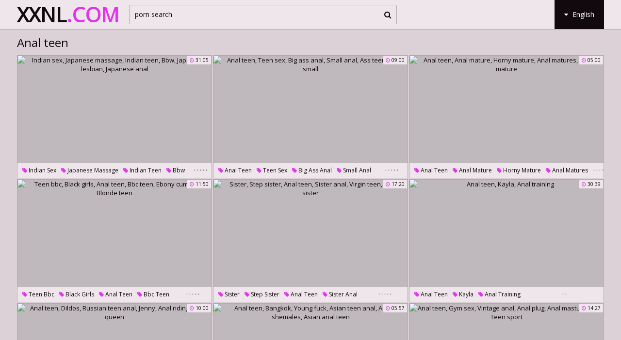

--- FILE ---
content_type: text/html; charset=utf8
request_url: http://www.xxnl.com/en/search/?q=anal+teen
body_size: 56703
content:
<!DOCTYPE html>
<html lang="en">
<head>
<title>Anal teen @ XNXX</title>
<base target="_blank">
<meta http-equiv="Content-Type" content="text/html; charset=utf-8">
<meta name="Description" content="XNXX: anal teen, anal, teen, young anal, yoga pants, yoga, porn search, pink">
<meta name="exoclick-site-verification" content="86d4de2fc5295367d918abd8e6466197">
<script src="/js/jquery-1.10.1.min.js"></script>
<script type="text/javascript" src="/js/vp.js"></script>
<script src="/js/jquery.iframetracker.js"></script>

<link rel="stylesheet" type="text/css" href="/styles/xxnl.css">
<link rel="stylesheet" href="https://maxcdn.bootstrapcdn.com/font-awesome/4.4.0/css/font-awesome.min.css">
        <meta name="viewport" content="width=device-width, initial-scale=1.0, maximum-scale=1.0, user-scalable=yes"/>
        <meta name="apple-touch-fullscreen" content="YES" />
<script language="JavaScript" type="text/javascript">
  $(function(){
    $('#search_button').click( function() {     
      Search();
    });

    $('#q').keypress( function(e) {
      if (e.keyCode==13) {
        Search();
      }
    });

    function Search() {
      var l = 'en';     
      var q = $('#q').val();
      if (l.length > 0) {
        var search_form_action = $("#search_form").attr("action");
        $.getJSON('http://www.xxnl.com/t/', {from: l, q: q, m: 'get'}, function(data) {
          if (data.available == 'NO') {
            var query_filtered = data.q;
            $.getJSON('http://www.xxnl.com/translate/', {from: l, q: query_filtered, p: data.p}, function(data) {
              if (data.error == 'NO') {
                $.getJSON('http://www.xxnl.com/t/', {from: l, l: data.l, q: query_filtered, p: data.p, t: data.t, m: 'set'}, function(data) {
                  $('#query').val(q);
                  $("#search_form").submit();
                });
              }
              else {
                $('#query').val(q);
                $("#search_form").submit();
              }                
            });
          }
          else {
            $('#query').val(q);
            $("#search_form").submit();
          }
        });
      }
    }
  });
</script>
        <script language="JavaScript" type="text/javascript">
            $(document).ready(function(){


                $('.languages-button').click(
                    function() {
                        $('.languages-list').slideToggle();
                        $('.languages-button').toggleClass('active');
                    });


            });
        </script>
<base target="_blank" />
<link rel="alternate" hreflang="ru" href="/ru/" />
<link rel="alternate" hreflang="it" href="/it/" />
<link rel="alternate" hreflang="af" href="/af/" />
<link rel="alternate" hreflang="sq" href="/sq/" />
<link rel="alternate" hreflang="ar" href="/ar/" />
<link rel="alternate" hreflang="hy" href="/hy/" />
<link rel="alternate" hreflang="az" href="/az/" />
<link rel="alternate" hreflang="eu" href="/eu/" />
<link rel="alternate" hreflang="bn" href="/bn/" />
<link rel="alternate" hreflang="bs" href="/bs/" />
<link rel="alternate" hreflang="bg" href="/bg/" />
<link rel="alternate" hreflang="ca" href="/ca/" />
<link rel="alternate" hreflang="hr" href="/hr/" />
<link rel="alternate" hreflang="cs" href="/cs/" />
<link rel="alternate" hreflang="da" href="/da/" />
<link rel="alternate" hreflang="nl" href="/nl/" />
<link rel="alternate" hreflang="et" href="/et/" />
<link rel="alternate" hreflang="tl" href="/tl/" />
<link rel="alternate" hreflang="fi" href="/fi/" />
<link rel="alternate" hreflang="fr" href="/fr/" />
<link rel="alternate" hreflang="gl" href="/gl/" />
<link rel="alternate" hreflang="ka" href="/ka/" />
<link rel="alternate" hreflang="de" href="/de/" />
<link rel="alternate" hreflang="el" href="/el/" />
<link rel="alternate" hreflang="gu" href="/gu/" />
<link rel="alternate" hreflang="ht" href="/ht/" />
<link rel="alternate" hreflang="iw" href="/iw/" />
<link rel="alternate" hreflang="hi" href="/hi/" />
<link rel="alternate" hreflang="hu" href="/hu/" />
<link rel="alternate" hreflang="is" href="/is/" />
<link rel="alternate" hreflang="id" href="/id/" />
<link rel="alternate" hreflang="ga" href="/ga/" />
<link rel="alternate" hreflang="ja" href="/ja/" />
<link rel="alternate" hreflang="jw" href="/jw/" />
<link rel="alternate" hreflang="kn" href="/kn/" />
<link rel="alternate" hreflang="ko" href="/ko/" />
<link rel="alternate" hreflang="lo" href="/lo/" />
<link rel="alternate" hreflang="lv" href="/lv/" />
<link rel="alternate" hreflang="lt" href="/lt/" />
<link rel="alternate" hreflang="mk" href="/mk/" />
<link rel="alternate" hreflang="ms" href="/ms/" />
<link rel="alternate" hreflang="mt" href="/mt/" />
<link rel="alternate" hreflang="mr" href="/mr/" />
<link rel="alternate" hreflang="no" href="/no/" />
<link rel="alternate" hreflang="fa" href="/fa/" />
<link rel="alternate" hreflang="pl" href="/pl/" />
<link rel="alternate" hreflang="pt" href="/pt/" />
<link rel="alternate" hreflang="ro" href="/ro/" />
<link rel="alternate" hreflang="sr" href="/sr/" />
<link rel="alternate" hreflang="sk" href="/sk/" />
<link rel="alternate" hreflang="sl" href="/sl/" />
<link rel="alternate" hreflang="es" href="/es/" />
<link rel="alternate" hreflang="sw" href="/sw/" />
<link rel="alternate" hreflang="sv" href="/sv/" />
<link rel="alternate" hreflang="ta" href="/ta/" />
<link rel="alternate" hreflang="te" href="/te/" />
<link rel="alternate" hreflang="th" href="/th/" />
<link rel="alternate" hreflang="tr" href="/tr/" />
<link rel="alternate" hreflang="uk" href="/uk/" />
<link rel="alternate" hreflang="ur" href="/ur/" />
<link rel="alternate" hreflang="vi" href="/vi/" />
<link rel="alternate" hreflang="cy" href="/cy/" />
<link rel="alternate" hreflang="yi" href="/yi/" />
<link rel="alternate" hreflang="zh-CN" href="/zh-cn/" />
</head>

    <body> 

           <div class="header">

                <div class="header-block">
                    <div class="logo">
                        <a href="/">XXNL<span>.COM</span></a>
                    </div>

                        <div class="languages-button">
                            <i class="fa fa-caret-down"></i> English
                        </div>

                    <div class="search">
                            <input type="text" id="q" name="query" value="porn search" onfocus="if(this.value=='porn search') {this.value='';}" id='_searchFormInput' onBlur="if(this.value==''){this.value='porn search'};" />
                            <button type="submit" id="search_button" title="Find!"><i class="fa fa-search"></i></button>
                        
                        <form action="/en/search/" method="GET" id="search_form" autoComplete="Off" target="_self" style="display: none">             
                            <input type="text" id="query" name="q" placeholder=""/>
                            <input type="hidden" id="form" name="form" value="1" />
                        </form>
</div>

<div class="languages-list-wrap">
                        <div class="languages-list">
                            <ul>
                                <li><a href="/el/" target="_self">Ελληνικά</a></li>
<li><a href="/gl/" target="_self">Galego</a></li>
<li><a href="/yi/" target="_self">ייִדיש</a></li>
<li><a href="/th/" target="_self">ภาษาไทย</a></li>
<li><a href="/lo/" target="_self">ສ​ປ​ປ​ລາວ</a></li>
<li><a href="/zh-cn/" target="_self">中国的</a></li>
<li><a href="/vi/" target="_self">Việt</a></li>
<li><a href="/ko/" target="_self">한국의</a></li>
<li><a href="/mk/" target="_self">Македонски</a></li>
<li><a href="/bn/" target="_self">বাংলা</a></li>
<li><a href="/sq/" target="_self">Shqiptar</a></li>
<li><a href="/tl/" target="_self">Pilipino</a></li>
<li><a href="/mr/" target="_self">मराठी</a></li>
<li><a href="/sl/" target="_self">Slovenščina</a></li>
<li><a href="/pl/" target="_self">Polski</a></li>
<li><a href="/ms/" target="_self">Melayu</a></li>
<li><a href="/tr/" target="_self">Türk</a></li>
<li><a href="/ur/" target="_self">اردو</a></li>
<li><a href="/pt/" target="_self">Português</a></li>
<li><a href="/mt/" target="_self">Malti</a></li>
<li><a href="/ro/" target="_self">Român</a></li>
<li><a href="/ru/" target="_self">Русский</a></li>
<li><a href="/ar/" target="_self">العربية</a></li>
<li><a href="/fr/" target="_self">Français</a></li>
<li><a href="/sv/" target="_self">Svensk</a></li>
<li><a href="/hr/" target="_self">Hrvatski</a></li>
<li><a href="/sw/" target="_self">Kiswahili</a></li>
<li><a href="/es/" target="_self">Español</a></li>
<li><a href="/gu/" target="_self">ગુજરાતી</a></li>
<li><a href="/lt/" target="_self">Lietuvos</a></li>
<li><a href="/it/" target="_self">Italiano</a></li>
<li><a href="/ht/" target="_self">Kreyòl ayisyen</a></li>
<li><a href="/et/" target="_self">Eesti</a></li>
<li><a href="/hu/" target="_self">Magyar</a></li>
<li><a href="/eu/" target="_self">Euskal</a></li>
<li><a href="/hy/" target="_self">Հայերեն</a></li>
<li><a href="/jw/" target="_self">Jawa</a></li>
<li><a href="/cy/" target="_self">Cymraeg</a></li>
<li><a href="/ca/" target="_self">Català</a></li>
<li><a href="/da/" target="_self">Dansk</a></li>
<li><a href="/ga/" target="_self">Gaeilge</a></li>
<li><a href="/az/" target="_self">Azərbaycan</a></li>
<li><a href="/ka/" target="_self">საქართველოს</a></li>
<li><a href="/ja/" target="_self">日本人</a></li>
<li><a href="/de/" target="_self">Deutsch</a></li>
<li><a href="/ta/" target="_self">தமிழ்</a></li>
<li><a href="/af/" target="_self">Afrikaans</a></li>
<li><a href="/id/" target="_self">Indonesia</a></li>
<li><a href="/bg/" target="_self">Български</a></li>
<li><a href="/te/" target="_self">తెలుగు</a></li>
<li><a href="/hi/" target="_self">हिंदी</a></li>
<li><a href="/sk/" target="_self">Slovenský</a></li>
<li><a href="/bs/" target="_self">Bosanski</a></li>
<li><a href="/is/" target="_self">Icelandic</a></li>
<li><a href="/iw/" target="_self">עברית</a></li>
<li><a href="/kn/" target="_self">ಕನ್ನಡ</a></li>
<li><a href="/lv/" target="_self">Latvijas</a></li>
<li><a href="/cs/" target="_self">Čeština</a></li>
<li><a href="/no/" target="_self">Norsk</a></li>
<li><a href="/fa/" target="_self">فارسی</a></li>
<li><a href="/sr/" target="_self">Српски</a></li>
<li><a href="/fi/" target="_self">Suomalainen</a></li>
<li><a href="/nl/" target="_self">Nederlands</a></li>
<li><a href="/uk/" target="_self">Український</a></li>

                            </ul>
                        </div>
</div>
                </div>

            </div>

<div class="wrapper">


                <div class="search_title"><h1>Anal teen</h1></div>

                <div class="thumbs-block">
                    
                    <div class="thumb-box">
<div class="thumb">
            <a class="thumb-link" href="/url/?ERxTXRpTX1lLXhoEWw4NUE5AWV4dV1tLDAEeCRMXDgpeDA8LE1ZfWkhBXwkXW1hVGhtYWBlWDlUbSQteTQFfD0odDFhLRR5QGRYPAAUXCggWXh8AEwYB" title="Indian sex, Japanese massage, Indian teen, Bbw, Japanese lesbian, Japanese anal" data-vp="http://tubeporn4.com/preview/77/c8/d1/83/77c8d1837475b522a4dbc87b911e066d.jpg" target="_blank">
                <img src="http://tubeporn2.com/t/c5/09/a4/12/c509a41261643ad576a4efc92beb8169.jpg" alt="Indian sex, Japanese massage, Indian teen, Bbw, Japanese lesbian, Japanese anal" data-tn="77c8d1837475b522a4dbc87b911e066d" />
            </a>
            <div class="dur">
                <span><i class="fa fa-clock-o"></i> 31:05</span>
            </div>
            <div class="thumb-tags">
<div class="thumb-tags-block">
                <a href="/en/search/?q=indian+sex"><i class="fa fa-tag"></i> Indian sex</a>, <a href="/en/search/?q=japanese+massage"><i class="fa fa-tag"></i> Japanese massage</a>, <a href="/en/search/?q=indian+teen"><i class="fa fa-tag"></i> Indian teen</a>, <a href="/en/search/?q=bbw"><i class="fa fa-tag"></i> Bbw</a>, <a href="/en/search/?q=japanese+lesbian"><i class="fa fa-tag"></i> Japanese lesbian</a>, <a href="/en/search/?q=japanese+anal"><i class="fa fa-tag"></i> Japanese anal</a>
</div>
            </div>
        </div>
</div><div class="thumb-box">
<div class="thumb">
            <a class="thumb-link" href="/url/?ERxTWRpTW1leDAYZQwFSX05AX1gWW0kZAQgLUVoCCEsMGQlRG1NYXUFJC1UWVFcPG05aWxsCVw5JHVwPTFMNXx0aWgkIElIMFhkCR1oGCgNeCQJRSw0" title="Anal teen, Teen sex, Big ass anal, Small anal, Ass teen, Anal small" data-vp="http://tubeporn1.com/preview/d5/11/28/35/d511283544ec6fd42b54823e75555ba1.jpg" target="_blank">
                <img src="http://tubeporn2.com/t/b1/e6/69/da/b1e669da5b87d167c66209428fd2a3e5.jpg" alt="Anal teen, Teen sex, Big ass anal, Small anal, Ass teen, Anal small" data-tn="d511283544ec6fd42b54823e75555ba1" />
            </a>
            <div class="dur">
                <span><i class="fa fa-clock-o"></i> 09:00</span>
            </div>
            <div class="thumb-tags">
<div class="thumb-tags-block">
                <a href="/en/search/?q=anal+teen"><i class="fa fa-tag"></i> Anal teen</a>, <a href="/en/search/?q=teen+sex"><i class="fa fa-tag"></i> Teen sex</a>, <a href="/en/search/?q=big+ass+anal"><i class="fa fa-tag"></i> Big ass anal</a>, <a href="/en/search/?q=small+anal"><i class="fa fa-tag"></i> Small anal</a>, <a href="/en/search/?q=ass+teen"><i class="fa fa-tag"></i> Ass teen</a>, <a href="/en/search/?q=anal+small"><i class="fa fa-tag"></i> Anal small</a>
</div>
            </div>
        </div>
</div><div class="thumb-box">
<div class="thumb">
            <a class="thumb-link" href="/url/?ERxTXhlTWVlBXhoEWw4NUElMXF8eUltcXgwXHEteGwwfXhoNSV5aXU9IV11LWldaQBoNWhpUWgxAG18JHAANXRpKCw4aBkkcRRkADUJIGwgdFkgdQl4KAw" title="Anal teen, Anal mature, Horny mature, Anal matures, Doggy mature" data-vp="http://tubeporn2.com/preview/21/44/77/c3/214477c3aec4639e295f656a1144223a.jpg" target="_blank">
                <img src="http://tubeporn2.com/t/7a/70/cb/f0/7a70cbf06806eb5a62a301739cfe00eb.jpg" alt="Anal teen, Anal mature, Horny mature, Anal matures, Doggy mature" data-tn="214477c3aec4639e295f656a1144223a" />
            </a>
            <div class="dur">
                <span><i class="fa fa-clock-o"></i> 05:00</span>
            </div>
            <div class="thumb-tags">
<div class="thumb-tags-block">
                <a href="/en/search/?q=anal+teen"><i class="fa fa-tag"></i> Anal teen</a>, <a href="/en/search/?q=anal+mature"><i class="fa fa-tag"></i> Anal mature</a>, <a href="/en/search/?q=horny+mature"><i class="fa fa-tag"></i> Horny mature</a>, <a href="/en/search/?q=anal+matures"><i class="fa fa-tag"></i> Anal matures</a>, <a href="/en/search/?q=doggy+mature"><i class="fa fa-tag"></i> Doggy mature</a>
</div>
            </div>
        </div>
</div><div class="thumb-box">
<div class="thumb">
            <a class="thumb-link" href="/url/?ERxTXhtRX1VJXhoEWw4NUElLXlwXVF5dXgwXHEteGwwfXhoNSV5aXU9IV11LWldaQBoNWhpUWgxAG18JHAANXRpKCw4aBkkcRRkADUJIGwgdFkgdQl4KAw" title="Teen bbc, Black girls, Anal teen, Bbc teen, Ebony cumshot, Blonde teen" data-vp="http://tubeporn2.com/preview/38/da/b6/ae/38dab6ae0a4852d0864d4c6418cd0a04.jpg" target="_blank">
                <img src="http://tubeporn2.com/t/30/06/12/9e/3006129e250b5dec4d388a607c3b6155.jpg" alt="Teen bbc, Black girls, Anal teen, Bbc teen, Ebony cumshot, Blonde teen" data-tn="38dab6ae0a4852d0864d4c6418cd0a04" />
            </a>
            <div class="dur">
                <span><i class="fa fa-clock-o"></i> 11:50</span>
            </div>
            <div class="thumb-tags">
<div class="thumb-tags-block">
                <a href="/en/search/?q=teen+bbc"><i class="fa fa-tag"></i> Teen bbc</a>, <a href="/en/search/?q=black+girls"><i class="fa fa-tag"></i> Black girls</a>, <a href="/en/search/?q=anal+teen"><i class="fa fa-tag"></i> Anal teen</a>, <a href="/en/search/?q=bbc+teen"><i class="fa fa-tag"></i> Bbc teen</a>, <a href="/en/search/?q=ebony+cumshot"><i class="fa fa-tag"></i> Ebony cumshot</a>, <a href="/en/search/?q=blonde+teen"><i class="fa fa-tag"></i> Blonde teen</a>
</div>
            </div>
        </div>
</div><div class="thumb-box">
<div class="thumb">
            <a class="thumb-link" href="/url/?ERxTXxZSW1hAXhoEWw4NUEpIWFkeVVpaXgwXHEteGwwfXhoNSV5aXU9IV11LWldaQBoNWhpUWgxAG18JHAANXRpKCw4aBkkcRRkADUJIGwgdFkgdQl4KAw" title="Sister, Step sister, Anal teen, Sister anal, Virgin teen, Small sister" data-vp="http://tubeporn3.com/preview/83/d9/58/5e/83d9585e9e862596ec1b6cd09740d22a.jpg" target="_blank">
                <img src="http://tubeporn2.com/t/17/9b/23/a2/179b23a262d44e45cbfc4b11bfaddd8e.jpg" alt="Sister, Step sister, Anal teen, Sister anal, Virgin teen, Small sister" data-tn="83d9585e9e862596ec1b6cd09740d22a" />
            </a>
            <div class="dur">
                <span><i class="fa fa-clock-o"></i> 17:20</span>
            </div>
            <div class="thumb-tags">
<div class="thumb-tags-block">
                <a href="/en/search/?q=sister"><i class="fa fa-tag"></i> Sister</a>, <a href="/en/search/?q=step+sister"><i class="fa fa-tag"></i> Step sister</a>, <a href="/en/search/?q=anal+teen"><i class="fa fa-tag"></i> Anal teen</a>, <a href="/en/search/?q=sister+anal"><i class="fa fa-tag"></i> Sister anal</a>, <a href="/en/search/?q=virgin+teen"><i class="fa fa-tag"></i> Virgin teen</a>, <a href="/en/search/?q=small+sister"><i class="fa fa-tag"></i> Small sister</a>
</div>
            </div>
        </div>
</div><div class="thumb-box">
<div class="thumb">
            <a class="thumb-link" href="/url/?ERxTWhlXV1ReDAYZQwFSXktMXVUbUkkZAQgLUVoCCEsMGQlRG1NYXUFJC1UWVFcPG05aWxsCVw5JHVwPTFMNXx0aWgkIElIMFhkCR1oGCgNeCQJRSw0" title="Anal teen, Kayla, Anal training" data-vp="http://tubeporn2.com/preview/c5/bf/fe/18/c5bffe18e00e2b5010212681b36ccd89.jpg" target="_blank">
                <img src="http://tubeporn2.com/t/f9/00/29/4a/f900294a2867e869c3dbc6cd1130bd0d.jpg" alt="Anal teen, Kayla, Anal training" data-tn="c5bffe18e00e2b5010212681b36ccd89" />
            </a>
            <div class="dur">
                <span><i class="fa fa-clock-o"></i> 30:39</span>
            </div>
            <div class="thumb-tags">
<div class="thumb-tags-block">
                <a href="/en/search/?q=anal+teen"><i class="fa fa-tag"></i> Anal teen</a>, <a href="/en/search/?q=kayla"><i class="fa fa-tag"></i> Kayla</a>, <a href="/en/search/?q=anal+training"><i class="fa fa-tag"></i> Anal training</a>
</div>
            </div>
        </div>
</div><div class="thumb-box">
<div class="thumb">
            <a class="thumb-link" href="/url/?ERxTXxZTXFpeDAYZQwFSXEBAXFwYVEkZAQgLUVoCCEsMGQlRG1NYXUFJC1UWVFcPG05aWxsCVw5JHVwPTFMNXx0aWgkIElIMFhkCR1oGCgNeCQJRSw0" title="Anal teen, Dildos, Russian teen anal, Jenny, Anal riding, Teen queen" data-vp="http://tubeporn2.com/preview/90/a5/0c/77/90a50c774069b38af66e14096faa1858.jpg" target="_blank">
                <img src="http://tubeporn2.com/t/aa/3e/b9/24/aa3eb924ddf7229a709b90880cf791bd.jpg" alt="Anal teen, Dildos, Russian teen anal, Jenny, Anal riding, Teen queen" data-tn="90a50c774069b38af66e14096faa1858" />
            </a>
            <div class="dur">
                <span><i class="fa fa-clock-o"></i> 10:00</span>
            </div>
            <div class="thumb-tags">
<div class="thumb-tags-block">
                <a href="/en/search/?q=anal+teen"><i class="fa fa-tag"></i> Anal teen</a>, <a href="/en/search/?q=dildos"><i class="fa fa-tag"></i> Dildos</a>, <a href="/en/search/?q=russian+teen+anal"><i class="fa fa-tag"></i> Russian teen anal</a>, <a href="/en/search/?q=jenny"><i class="fa fa-tag"></i> Jenny</a>, <a href="/en/search/?q=anal+riding"><i class="fa fa-tag"></i> Anal riding</a>, <a href="/en/search/?q=teen+queen"><i class="fa fa-tag"></i> Teen queen</a>
</div>
            </div>
        </div>
</div><div class="thumb-box">
<div class="thumb">
            <a class="thumb-link" href="/url/?ERxTXhlUWVxBXhoEWw4NUElMWV0eVVZZXgwXHEteGwwfXhoNSV5aXU9IV11LWldaQBoNWhpUWgxAG18JHAANXRpKCw4aBkkcRRkADUJIGwgdFkgdQl4KAw" title="Anal teen, Bangkok, Young fuck, Asian teen anal, Asian shemales, Asian anal teen" data-vp="http://tubeporn4.com/preview/de/21/8e/a3/de218ea323cf31bd1b19d7fb4dfea787.jpg" target="_blank">
                <img src="http://tubeporn2.com/t/71/84/ac/9e/7184ac9e3faae51015c2d347f2cae884.jpg" alt="Anal teen, Bangkok, Young fuck, Asian teen anal, Asian shemales, Asian anal teen" data-tn="de218ea323cf31bd1b19d7fb4dfea787" />
            </a>
            <div class="dur">
                <span><i class="fa fa-clock-o"></i> 05:57</span>
            </div>
            <div class="thumb-tags">
<div class="thumb-tags-block">
                <a href="/en/search/?q=anal+teen"><i class="fa fa-tag"></i> Anal teen</a>, <a href="/en/search/?q=bangkok"><i class="fa fa-tag"></i> Bangkok</a>, <a href="/en/search/?q=young+fuck"><i class="fa fa-tag"></i> Young fuck</a>, <a href="/en/search/?q=asian+teen+anal"><i class="fa fa-tag"></i> Asian teen anal</a>, <a href="/en/search/?q=asian+shemales"><i class="fa fa-tag"></i> Asian shemales</a>, <a href="/en/search/?q=asian+anal+teen"><i class="fa fa-tag"></i> Asian anal teen</a>
</div>
            </div>
        </div>
</div><div class="thumb-box">
<div class="thumb">
            <a class="thumb-link" href="/url/?ERxTXxxXVl5KXhoEWw4NUElPVlkYW1paXgwXHEteGwwfXhoNSV5aXU9IV11LWldaQBoNWhpUWgxAG18JHAANXRpKCw4aBkkcRRkADUJIGwgdFkgdQl4KAw" title="Anal teen, Gym sex, Vintage anal, Anal plug, Anal masturbation, Teen sport" data-vp="http://tubeporn1.com/preview/31/4b/bd/08/314bbd0894655867fb4c7e46547b9bf1.jpg" target="_blank">
                <img src="http://tubeporn2.com/t/9b/68/d9/b8/9b68d9b8254ea6dc0a1102b8931bd98e.jpg" alt="Anal teen, Gym sex, Vintage anal, Anal plug, Anal masturbation, Teen sport" data-tn="314bbd0894655867fb4c7e46547b9bf1" />
            </a>
            <div class="dur">
                <span><i class="fa fa-clock-o"></i> 14:27</span>
            </div>
            <div class="thumb-tags">
<div class="thumb-tags-block">
                <a href="/en/search/?q=anal+teen"><i class="fa fa-tag"></i> Anal teen</a>, <a href="/en/search/?q=gym+sex"><i class="fa fa-tag"></i> Gym sex</a>, <a href="/en/search/?q=vintage+anal"><i class="fa fa-tag"></i> Vintage anal</a>, <a href="/en/search/?q=anal+plug"><i class="fa fa-tag"></i> Anal plug</a>, <a href="/en/search/?q=anal+masturbation"><i class="fa fa-tag"></i> Anal masturbation</a>, <a href="/en/search/?q=teen+sport"><i class="fa fa-tag"></i> Teen sport</a>
</div>
            </div>
        </div>
</div><div class="thumb-box">
<div class="thumb">
            <a class="thumb-link" href="/url/?ERxTXxZbXFhNXhoEWw4NUEpIV1UdVFxaXgwXHEteGwwfXhoNSV5aXU9IV11LWldaQBoNWhpUWgxAG18JHAANXRpKCw4aBkkcRRkADUJIGwgdFkgdQl4KAw" title="Anal teen" data-vp="http://tubeporn4.com/preview/11/86/c3/44/1186c3442c9d1253d41f6a8e652ccc90.jpg" target="_blank">
                <img src="http://tubeporn2.com/t/65/8b/7e/f0/658b7ef01683994b6ef7f4f0135e1951.jpg" alt="Anal teen" data-tn="1186c3442c9d1253d41f6a8e652ccc90" />
            </a>
            <div class="dur">
                <span><i class="fa fa-clock-o"></i> 06:05</span>
            </div>
            <div class="thumb-tags">
<div class="thumb-tags-block">
                <a href="/en/search/?q=anal+teen"><i class="fa fa-tag"></i> Anal teen</a>
</div>
            </div>
        </div>
</div><div class="thumb-box">
<div class="thumb">
            <a class="thumb-link" href="/url/?ERxTVBhaVlteDAYZQwFSWUpBXlkZV0kZAQgLUVoCCEsMGQlRG1NYXUFJC1UWVFcPG05aWxsCVw5JHVwPTFMNXx0aWgkIElIMFhkCR1oGCgNeCQJRSw0" title="Anal teen, Hours" data-vp="http://tubeporn1.com/preview/03/a9/62/ed/03a962ed9d87c9f5039b2274e52a9bcd.jpg" target="_blank">
                <img src="http://tubeporn2.com/t/d5/4e/d1/8b/d54ed18bddcb903b040ad3b20ed937e4.jpg" alt="Anal teen, Hours" data-tn="03a962ed9d87c9f5039b2274e52a9bcd" />
            </a>
            <div class="dur">
                <span><i class="fa fa-clock-o"></i> 05:08</span>
            </div>
            <div class="thumb-tags">
<div class="thumb-tags-block">
                <a href="/en/search/?q=anal+teen"><i class="fa fa-tag"></i> Anal teen</a>, <a href="/en/search/?q=hours"><i class="fa fa-tag"></i> Hours</a>
</div>
            </div>
        </div>
</div><div class="thumb-box">
<div class="thumb">
            <a class="thumb-link" href="/url/?ERxTXhhTWltMXhoEWw4NUElLW14fUF9cXgwXHEteGwwfXhoNSV5aXU9IV11LWldaQBoNWhpUWgxAG18JHAANXRpKCw4aBkkcRRkADUJIGwgdFkgdQl4KAw" title="Anal teen, Anal casting, Split, Russian casting, Teen casting anal, Half" data-vp="http://tubeporn1.com/preview/7a/b9/82/2c/7ab9822c2fd9a5b445aeea04a8a39206.jpg" target="_blank">
                <img src="http://tubeporn2.com/t/e2/01/1c/59/e2011c597d41bd821d8706f4e789b7db.jpg" alt="Anal teen, Anal casting, Split, Russian casting, Teen casting anal, Half" data-tn="7ab9822c2fd9a5b445aeea04a8a39206" />
            </a>
            <div class="dur">
                <span><i class="fa fa-clock-o"></i> 12:30</span>
            </div>
            <div class="thumb-tags">
<div class="thumb-tags-block">
                <a href="/en/search/?q=anal+teen"><i class="fa fa-tag"></i> Anal teen</a>, <a href="/en/search/?q=anal+casting"><i class="fa fa-tag"></i> Anal casting</a>, <a href="/en/search/?q=split"><i class="fa fa-tag"></i> Split</a>, <a href="/en/search/?q=russian+casting"><i class="fa fa-tag"></i> Russian casting</a>, <a href="/en/search/?q=teen+casting+anal"><i class="fa fa-tag"></i> Teen casting anal</a>, <a href="/en/search/?q=half"><i class="fa fa-tag"></i> Half</a>
</div>
            </div>
        </div>
</div><div class="thumb-box">
<div class="thumb">
            <a class="thumb-link" href="/url/?ERxTXR9TXV9AXhoEWw4NUE1MXlodW1ZLDAEeCRMXDgpeDA8LE1ZfWkhBXwkXW1hVGhtYWBlWDlUbSQteTQFfD0odDFhLRR5QGRYPAAUXCggWXh8AEwYB" title="Anal teen, Russian anal, Nice ass, Ass anal, Nice ass anal" data-vp="http://tubeporn1.com/preview/9d/5f/8b/3f/9d5f8b3f59f5de5fc3e6eb0dbb34c667.jpg" target="_blank">
                <img src="http://tubeporn2.com/t/11/48/ce/30/1148ce308aee7f2ff0e84b4791334432.jpg" alt="Anal teen, Russian anal, Nice ass, Ass anal, Nice ass anal" data-tn="9d5f8b3f59f5de5fc3e6eb0dbb34c667" />
            </a>
            <div class="dur">
                <span><i class="fa fa-clock-o"></i> 05:21</span>
            </div>
            <div class="thumb-tags">
<div class="thumb-tags-block">
                <a href="/en/search/?q=anal+teen"><i class="fa fa-tag"></i> Anal teen</a>, <a href="/en/search/?q=russian+anal"><i class="fa fa-tag"></i> Russian anal</a>, <a href="/en/search/?q=nice+ass"><i class="fa fa-tag"></i> Nice ass</a>, <a href="/en/search/?q=ass+anal"><i class="fa fa-tag"></i> Ass anal</a>, <a href="/en/search/?q=nice+ass+anal"><i class="fa fa-tag"></i> Nice ass anal</a>
</div>
            </div>
        </div>
</div><div class="thumb-box">
<div class="thumb">
            <a class="thumb-link" href="/url/?ERxTXxdTWFxBXhoEWw4NUEpJX10fVV9UXgwXHEteGwwfXhoNSV5aXU9IV11LWldaQBoNWhpUWgxAG18JHAANXRpKCw4aBkkcRRkADUJIGwgdFkgdQl4KAw" title="Anal teen, Hard dick, Teen dress" data-vp="http://tubeporn4.com/preview/3d/83/9c/60/3d839c60881a3b1910f47b9190ff2b42.jpg" target="_blank">
                <img src="http://tubeporn2.com/t/18/dc/ab/ef/18dcabef73d7a3db213cbba492a13fd2.jpg" alt="Anal teen, Hard dick, Teen dress" data-tn="3d839c60881a3b1910f47b9190ff2b42" />
            </a>
            <div class="dur">
                <span><i class="fa fa-clock-o"></i> 27:58</span>
            </div>
            <div class="thumb-tags">
<div class="thumb-tags-block">
                <a href="/en/search/?q=anal+teen"><i class="fa fa-tag"></i> Anal teen</a>, <a href="/en/search/?q=hard+dick"><i class="fa fa-tag"></i> Hard dick</a>, <a href="/en/search/?q=teen+dress"><i class="fa fa-tag"></i> Teen dress</a>
</div>
            </div>
        </div>
</div><div class="thumb-box">
<div class="thumb">
            <a class="thumb-link" href="/url/?ERxTXRpTWlpeDAYZQwFSW0FAWlUYRRsUCB1TGE8ESRkZH1NZHlRfVEkdV1QZWw0OTkxZWU9bDFwdSg0OHgFdCBpMC0pfXg4DGRRFGEsGAUsJFFMJQA" title="Anal teen, Big ass teen, Squirt orgasm, Gape anal, Anal squirting, Orgasm squirt" data-vp="http://tubeporn2.com/preview/7c/c2/46/40/7cc24640c4a9e64b4243edcbd8011692.jpg" target="_blank">
                <img src="http://tubeporn2.com/t/bb/62/10/fb/bb6210fb1b47c4e90c86a7c4620ae2cc.jpg" alt="Anal teen, Big ass teen, Squirt orgasm, Gape anal, Anal squirting, Orgasm squirt" data-tn="7cc24640c4a9e64b4243edcbd8011692" />
            </a>
            <div class="dur">
                <span><i class="fa fa-clock-o"></i> 07:00</span>
            </div>
            <div class="thumb-tags">
<div class="thumb-tags-block">
                <a href="/en/search/?q=anal+teen"><i class="fa fa-tag"></i> Anal teen</a>, <a href="/en/search/?q=big+ass+teen"><i class="fa fa-tag"></i> Big ass teen</a>, <a href="/en/search/?q=squirt+orgasm"><i class="fa fa-tag"></i> Squirt orgasm</a>, <a href="/en/search/?q=gape+anal"><i class="fa fa-tag"></i> Gape anal</a>, <a href="/en/search/?q=anal+squirting"><i class="fa fa-tag"></i> Anal squirting</a>, <a href="/en/search/?q=orgasm+squirt"><i class="fa fa-tag"></i> Orgasm squirt</a>
</div>
            </div>
        </div>
</div><div class="thumb-box">
<div class="thumb">
            <a class="thumb-link" href="/url/?ERxTXR1XVlteDAYZQwFSW09IWloaRRsUCB1TGE8ESRkZH1NZHlRfVEkdV1QZWw0OTkxZWU9bDFwdSg0OHgFdCBpMC0pfXg4DGRRFGEsGAUsJFFMJQA" title="Small girl, Small girls, Anal teen, Big teen, Anal girls, Life" data-vp="http://tubeporn1.com/preview/a9/98/99/b1/a99899b1b86192fe1a26d4db257126a3.jpg" target="_blank">
                <img src="http://tubeporn2.com/t/bf/98/7e/b3/bf987eb3378d1b08ac4008838b29ed1f.jpg" alt="Small girl, Small girls, Anal teen, Big teen, Anal girls, Life" data-tn="a99899b1b86192fe1a26d4db257126a3" />
            </a>
            <div class="dur">
                <span><i class="fa fa-clock-o"></i> 08:00</span>
            </div>
            <div class="thumb-tags">
<div class="thumb-tags-block">
                <a href="/en/search/?q=small+girl"><i class="fa fa-tag"></i> Small girl</a>, <a href="/en/search/?q=small+girls"><i class="fa fa-tag"></i> Small girls</a>, <a href="/en/search/?q=anal+teen"><i class="fa fa-tag"></i> Anal teen</a>, <a href="/en/search/?q=big+teen"><i class="fa fa-tag"></i> Big teen</a>, <a href="/en/search/?q=anal+girls"><i class="fa fa-tag"></i> Anal girls</a>, <a href="/en/search/?q=life"><i class="fa fa-tag"></i> Life</a>
</div>
            </div>
        </div>
</div><div class="thumb-box">
<div class="thumb">
            <a class="thumb-link" href="/url/?ERxTXR1XX11NXhoEWw4NUE5NWVgaVV5LDAEeCRMXDgpeDA8LE1ZfWkhBXwkXW1hVGhtYWBlWDlUbSQteTQFfD0odDFhLRR5QGRYPAAUXCggWXh8AEwYB" title="Anal teen, Deep anal, Double anal teen" data-vp="http://tubeporn2.com/preview/d3/db/73/84/d3db73847f2daebfdcb701569e4b996c.jpg" target="_blank">
                <img src="http://tubeporn2.com/t/3d/2a/48/b0/3d2a48b0b6a22d5cfcdcd56f54938b20.jpg" alt="Anal teen, Deep anal, Double anal teen" data-tn="d3db73847f2daebfdcb701569e4b996c" />
            </a>
            <div class="dur">
                <span><i class="fa fa-clock-o"></i> 24:26</span>
            </div>
            <div class="thumb-tags">
<div class="thumb-tags-block">
                <a href="/en/search/?q=anal+teen"><i class="fa fa-tag"></i> Anal teen</a>, <a href="/en/search/?q=deep+anal"><i class="fa fa-tag"></i> Deep anal</a>, <a href="/en/search/?q=double+anal+teen"><i class="fa fa-tag"></i> Double anal teen</a>
</div>
            </div>
        </div>
</div><div class="thumb-box">
<div class="thumb">
            <a class="thumb-link" href="/url/?ERxTWBtQXVpAXhoEWw4NUEpOWF0ZUlhUXgwXHEteGwwfXhoNSV5aXU9IV11LWldaQBoNWhpUWgxAG18JHAANXRpKCw4aBkkcRRkADUJIGwgdFkgdQl4KAw" title="Anal teen" data-vp="http://tubeporn3.com/preview/d8/d3/88/b6/d8d388b67daffec4b9f081ab7d951ec0.jpg" target="_blank">
                <img src="http://tubeporn2.com/t/64/97/d8/3c/6497d83c293050629b413bef2e7cb078.jpg" alt="Anal teen" data-tn="d8d388b67daffec4b9f081ab7d951ec0" />
            </a>
            <div class="dur">
                <span><i class="fa fa-clock-o"></i> 13:03</span>
            </div>
            <div class="thumb-tags">
<div class="thumb-tags-block">
                <a href="/en/search/?q=anal+teen"><i class="fa fa-tag"></i> Anal teen</a>
</div>
            </div>
        </div>
</div><div class="thumb-box">
<div class="thumb">
            <a class="thumb-link" href="/url/?ERxTXxlTXF5IXhoEWw4NUEpIX1weU1ZcXgwXHEteGwwfXhoNSV5aXU9IV11LWldaQBoNWhpUWgxAG18JHAANXRpKCw4aBkkcRRkADUJIGwgdFkgdQl4KAw" title="Anal teen, First time anal, Anal first, Try teen, First anal teen, Teen first" data-vp="http://tubeporn3.com/preview/39/8f/a0/35/398fa0350be3900a394b15054cd6acda.jpg" target="_blank">
                <img src="http://tubeporn2.com/t/79/10/b9/95/7910b9955e1247743424f772fe32db3a.jpg" alt="Anal teen, First time anal, Anal first, Try teen, First anal teen, Teen first" data-tn="398fa0350be3900a394b15054cd6acda" />
            </a>
            <div class="dur">
                <span><i class="fa fa-clock-o"></i> 22:24</span>
            </div>
            <div class="thumb-tags">
<div class="thumb-tags-block">
                <a href="/en/search/?q=anal+teen"><i class="fa fa-tag"></i> Anal teen</a>, <a href="/en/search/?q=first+time+anal"><i class="fa fa-tag"></i> First time anal</a>, <a href="/en/search/?q=anal+first"><i class="fa fa-tag"></i> Anal first</a>, <a href="/en/search/?q=try+teen"><i class="fa fa-tag"></i> Try teen</a>, <a href="/en/search/?q=first+anal+teen"><i class="fa fa-tag"></i> First anal teen</a>, <a href="/en/search/?q=teen+first"><i class="fa fa-tag"></i> Teen first</a>
</div>
            </div>
        </div>
</div><div class="thumb-box">
<div class="thumb">
            <a class="thumb-link" href="/url/?ERxTWBpbV19LXhoEWw4NUEpOX1QfW19cXgwXHEteGwwfXhoNSV5aXU9IV11LWldaQBoNWhpUWgxAG18JHAANXRpKCw4aBkkcRRkADUJIGwgdFkgdQl4KAw" title="Anal teen, Boyfriend, Skinny teen anal" data-vp="http://tubeporn4.com/preview/d9/4a/4d/30/d94a4d3061775e131c97b53e6503c7d2.jpg" target="_blank">
                <img src="http://tubeporn2.com/t/be/aa/52/4f/beaa524f705be10ed6b64954ce7e2d44.jpg" alt="Anal teen, Boyfriend, Skinny teen anal" data-tn="d94a4d3061775e131c97b53e6503c7d2" />
            </a>
            <div class="dur">
                <span><i class="fa fa-clock-o"></i> 26:02</span>
            </div>
            <div class="thumb-tags">
<div class="thumb-tags-block">
                <a href="/en/search/?q=anal+teen"><i class="fa fa-tag"></i> Anal teen</a>, <a href="/en/search/?q=boyfriend"><i class="fa fa-tag"></i> Boyfriend</a>, <a href="/en/search/?q=skinny+teen+anal"><i class="fa fa-tag"></i> Skinny teen anal</a>
</div>
            </div>
        </div>
</div><div class="thumb-box">
<div class="thumb">
            <a class="thumb-link" href="/url/?ERxTXRZRV1pOXhoEWw4NUEBBV10fVVhLDAEeCRMXDgpeDA8LE1ZfWkhBXwkXW1hVGhtYWBlWDlUbSQteTQFfD0odDFhLRR5QGRYPAAUXCggWXh8AEwYB" title="Anal teen, Series, Anal destruction" data-vp="http://tubeporn1.com/preview/b5/d2/d0/0e/b5d2d00e4b71f1feaa1972b6a7578169.jpg" target="_blank">
                <img src="http://tubeporn2.com/t/6d/f4/10/b6/6df410b625d2f3e8fef26e2df66fae52.jpg" alt="Anal teen, Series, Anal destruction" data-tn="b5d2d00e4b71f1feaa1972b6a7578169" />
            </a>
            <div class="dur">
                <span><i class="fa fa-clock-o"></i> 03:33</span>
            </div>
            <div class="thumb-tags">
<div class="thumb-tags-block">
                <a href="/en/search/?q=anal+teen"><i class="fa fa-tag"></i> Anal teen</a>, <a href="/en/search/?q=series"><i class="fa fa-tag"></i> Series</a>, <a href="/en/search/?q=anal+destruction"><i class="fa fa-tag"></i> Anal destruction</a>
</div>
            </div>
        </div>
</div><div class="thumb-box">
<div class="thumb">
            <a class="thumb-link" href="/url/?ERxTXR1QV1ReDAYZQwFSW05NX1wdRRsUCB1TGE8ESRkZH1NZHlRfVEkdV1QZWw0OTkxZWU9bDFwdSg0OHgFdCBpMC0pfXg4DGRRFGEsGAUsJFFMJQA" title="Massage, Riding, Anal teen, Skinny anal, Skinny teen anal, Anal riding" data-vp="http://tubeporn2.com/preview/30/6b/a8/a7/306ba8a7c29e131586f42ad877e731d7.jpg" target="_blank">
                <img src="http://tubeporn2.com/t/10/60/10/cf/106010cf898ac05c398ae55d461d401b.jpg" alt="Massage, Riding, Anal teen, Skinny anal, Skinny teen anal, Anal riding" data-tn="306ba8a7c29e131586f42ad877e731d7" />
            </a>
            <div class="dur">
                <span><i class="fa fa-clock-o"></i> 08:01</span>
            </div>
            <div class="thumb-tags">
<div class="thumb-tags-block">
                <a href="/en/search/?q=massage"><i class="fa fa-tag"></i> Massage</a>, <a href="/en/search/?q=riding"><i class="fa fa-tag"></i> Riding</a>, <a href="/en/search/?q=anal+teen"><i class="fa fa-tag"></i> Anal teen</a>, <a href="/en/search/?q=skinny+anal"><i class="fa fa-tag"></i> Skinny anal</a>, <a href="/en/search/?q=skinny+teen+anal"><i class="fa fa-tag"></i> Skinny teen anal</a>, <a href="/en/search/?q=anal+riding"><i class="fa fa-tag"></i> Anal riding</a>
</div>
            </div>
        </div>
</div><div class="thumb-box">
<div class="thumb">
            <a class="thumb-link" href="/url/?ERxTVBtXXFheDAYZQwFSWUpKX1keWkkZAQgLUVoCCEsMGQlRG1NYXUFJC1UWVFcPG05aWxsCVw5JHVwPTFMNXx0aWgkIElIMFhkCR1oGCgNeCQJRSw0" title="Anal teen, Rough anal, Liu" data-vp="http://tubeporn4.com/preview/6b/62/f2/88/6b62f288841a21d989ab40a15deb886f.jpg" target="_blank">
                <img src="http://tubeporn2.com/t/30/78/c7/84/3078c784d65cee5fd9b19eab8d9f752f.jpg" alt="Anal teen, Rough anal, Liu" data-tn="6b62f288841a21d989ab40a15deb886f" />
            </a>
            <div class="dur">
                <span><i class="fa fa-clock-o"></i> 04:55</span>
            </div>
            <div class="thumb-tags">
<div class="thumb-tags-block">
                <a href="/en/search/?q=anal+teen"><i class="fa fa-tag"></i> Anal teen</a>, <a href="/en/search/?q=rough+anal"><i class="fa fa-tag"></i> Rough anal</a>, <a href="/en/search/?q=liu"><i class="fa fa-tag"></i> Liu</a>
</div>
            </div>
        </div>
</div><div class="thumb-box">
<div class="thumb">
            <a class="thumb-link" href="/url/?ERxTXRlWWVpeDAYZQwFSVU9LWV8XRRsUCB1TGE8ESRkZH1NZHlRfVEkdV1QZWw0OTkxZWU9bDFwdSg0OHgFdCBpMC0pfXg4DGRRFGEsGAUsJFFMJQA" title="Sara, Anal teen, Anal big ass, Wide, Sara luvv, Wide butt" data-vp="http://tubeporn4.com/preview/18/59/4c/1f/18594c1f3ede7ef02f67b055a88558fc.jpg" target="_blank">
                <img src="http://tubeporn2.com/t/c1/40/0c/2b/c1400c2b0250585674160dca953027cd.jpg" alt="Sara, Anal teen, Anal big ass, Wide, Sara luvv, Wide butt" data-tn="18594c1f3ede7ef02f67b055a88558fc" />
            </a>
            <div class="dur">
                <span><i class="fa fa-clock-o"></i> 05:01</span>
            </div>
            <div class="thumb-tags">
<div class="thumb-tags-block">
                <a href="/en/search/?q=sara"><i class="fa fa-tag"></i> Sara</a>, <a href="/en/search/?q=anal+teen"><i class="fa fa-tag"></i> Anal teen</a>, <a href="/en/search/?q=anal+big+ass"><i class="fa fa-tag"></i> Anal big ass</a>, <a href="/en/search/?q=wide"><i class="fa fa-tag"></i> Wide</a>, <a href="/en/search/?q=sara+luvv"><i class="fa fa-tag"></i> Sara luvv</a>, <a href="/en/search/?q=wide+butt"><i class="fa fa-tag"></i> Wide butt</a>
</div>
            </div>
        </div>
</div><div class="thumb-box">
<div class="thumb">
            <a class="thumb-link" href="/url/?ERxTXhZWWl9PXhoEWw4NUElNXFoXU1ddXgwXHEteGwwfXhoNSV5aXU9IV11LWldaQBoNWhpUWgxAG18JHAANXRpKCw4aBkkcRRkADUJIGwgdFkgdQl4KAw" title="Anal teen, Beautiful girls, Try anal, Young girl anal, Beautiful girl sex, Young girls sex" data-vp="http://tubeporn4.com/preview/36/11/ed/00/3611ed0091dcf8d1eb3c288b54eb82bf.jpg" target="_blank">
                <img src="http://tubeporn2.com/t/73/55/e8/08/7355e8085f8927d9350bd5556ce5cd47.jpg" alt="Anal teen, Beautiful girls, Try anal, Young girl anal, Beautiful girl sex, Young girls sex" data-tn="3611ed0091dcf8d1eb3c288b54eb82bf" />
            </a>
            <div class="dur">
                <span><i class="fa fa-clock-o"></i> 23:42</span>
            </div>
            <div class="thumb-tags">
<div class="thumb-tags-block">
                <a href="/en/search/?q=anal+teen"><i class="fa fa-tag"></i> Anal teen</a>, <a href="/en/search/?q=beautiful+girls"><i class="fa fa-tag"></i> Beautiful girls</a>, <a href="/en/search/?q=try+anal"><i class="fa fa-tag"></i> Try anal</a>, <a href="/en/search/?q=young+girl+anal"><i class="fa fa-tag"></i> Young girl anal</a>, <a href="/en/search/?q=beautiful+girl+sex"><i class="fa fa-tag"></i> Beautiful girl sex</a>, <a href="/en/search/?q=young+girls+sex"><i class="fa fa-tag"></i> Young girls sex</a>
</div>
            </div>
        </div>
</div><div class="thumb-box">
<div class="thumb">
            <a class="thumb-link" href="/url/?ERxTXxxUWlROXhoEWw4NUElPV1QWWltcXgwXHEteGwwfXhoNSV5aXU9IV11LWldaQBoNWhpUWgxAG18JHAANXRpKCw4aBkkcRRkADUJIGwgdFkgdQl4KAw" title="Anal teen" data-vp="http://tubeporn1.com/preview/55/ec/2a/3f/55ec2a3ffc0eca201ef47c962805964e.jpg" target="_blank">
                <img src="http://tubeporn2.com/t/44/f2/42/55/44f24255c204ecdff8ce2d32117805f6.jpg" alt="Anal teen" data-tn="55ec2a3ffc0eca201ef47c962805964e" />
            </a>
            <div class="dur">
                <span><i class="fa fa-clock-o"></i> 08:00</span>
            </div>
            <div class="thumb-tags">
<div class="thumb-tags-block">
                <a href="/en/search/?q=anal+teen"><i class="fa fa-tag"></i> Anal teen</a>
</div>
            </div>
        </div>
</div><div class="thumb-box">
<div class="thumb">
            <a class="thumb-link" href="/url/?ERxTXhxXVlhBXhoEWw4NUElJXVobUVpaXgwXHEteGwwfXhoNSV5aXU9IV11LWldaQBoNWhpUWgxAG18JHAANXRpKCw4aBkkcRRkADUJIGwgdFkgdQl4KAw" title="Anal teen, Missionary anal, Together, Sex couple" data-vp="http://tubeporn4.com/preview/57/da/31/18/57da31180b65d82d07525bd2dc4cb4e8.jpg" target="_blank">
                <img src="http://tubeporn2.com/t/f9/c8/ce/56/f9c8ce5627a6cd1685cdd5b3de5ab51f.jpg" alt="Anal teen, Missionary anal, Together, Sex couple" data-tn="57da31180b65d82d07525bd2dc4cb4e8" />
            </a>
            <div class="dur">
                <span><i class="fa fa-clock-o"></i> 24:12</span>
            </div>
            <div class="thumb-tags">
<div class="thumb-tags-block">
                <a href="/en/search/?q=anal+teen"><i class="fa fa-tag"></i> Anal teen</a>, <a href="/en/search/?q=missionary+anal"><i class="fa fa-tag"></i> Missionary anal</a>, <a href="/en/search/?q=together"><i class="fa fa-tag"></i> Together</a>, <a href="/en/search/?q=sex+couple"><i class="fa fa-tag"></i> Sex couple</a>
</div>
            </div>
        </div>
</div><div class="thumb-box">
<div class="thumb">
            <a class="thumb-link" href="/url/?ERxTXxxUV1xIXhoEWw4NUElPV1UXVl5aXgwXHEteGwwfXhoNSV5aXU9IV11LWldaQBoNWhpUWgxAG18JHAANXRpKCw4aBkkcRRkADUJIGwgdFkgdQl4KAw" title="Anal teen, Teen deepthroat, Huge anal, Huge cock anal, Deepthroat anal, Big tits teens" data-vp="http://tubeporn3.com/preview/f8/30/e2/6a/f830e26aaba7bbdadc4362071cf12d15.jpg" target="_blank">
                <img src="http://tubeporn2.com/t/af/a5/fe/bb/afa5febb1d6e802c0016b1aa63806748.jpg" alt="Anal teen, Teen deepthroat, Huge anal, Huge cock anal, Deepthroat anal, Big tits teens" data-tn="f830e26aaba7bbdadc4362071cf12d15" />
            </a>
            <div class="dur">
                <span><i class="fa fa-clock-o"></i> 10:00</span>
            </div>
            <div class="thumb-tags">
<div class="thumb-tags-block">
                <a href="/en/search/?q=anal+teen"><i class="fa fa-tag"></i> Anal teen</a>, <a href="/en/search/?q=teen+deepthroat"><i class="fa fa-tag"></i> Teen deepthroat</a>, <a href="/en/search/?q=huge+anal"><i class="fa fa-tag"></i> Huge anal</a>, <a href="/en/search/?q=huge+cock+anal"><i class="fa fa-tag"></i> Huge cock anal</a>, <a href="/en/search/?q=deepthroat+anal"><i class="fa fa-tag"></i> Deepthroat anal</a>, <a href="/en/search/?q=big+tits+teens"><i class="fa fa-tag"></i> Big tits teens</a>
</div>
            </div>
        </div>
</div><div class="thumb-box">
<div class="thumb">
            <a class="thumb-link" href="/url/?ERxTWR9SWUsMEBsBTF5dWEpAXVQIFxYdHUUaDUlFGwwfRVtcGVNWXB1BVlsWAQxbTE9bDRYAXghKGwxcTFEKD0wdSB0TAgEMFFMaCUsNSRwURQsC" title="Anal teen, Sucking ass" data-vp="http://tubeporn1.com/preview/c4/65/5e/01/c4655e01ba6046156625fb66922c4706.jpg" target="_blank">
                <img src="http://tubeporn2.com/t/03/88/0e/3c/03880e3c61baabd9e2697e043e088b4d.jpg" alt="Anal teen, Sucking ass" data-tn="c4655e01ba6046156625fb66922c4706" />
            </a>
            <div class="dur">
                <span><i class="fa fa-clock-o"></i> 06:15</span>
            </div>
            <div class="thumb-tags">
<div class="thumb-tags-block">
                <a href="/en/search/?q=anal+teen"><i class="fa fa-tag"></i> Anal teen</a>, <a href="/en/search/?q=sucking+ass"><i class="fa fa-tag"></i> Sucking ass</a>
</div>
            </div>
        </div>
</div><div class="thumb-box">
<div class="thumb">
            <a class="thumb-link" href="/url/?ERxTWB1QWFpMXhoEWw4NUEpMWV4WV11dXgwXHEteGwwfXhoNSV5aXU9IV11LWldaQBoNWhpUWgxAG18JHAANXRpKCw4aBkkcRRkADUJIGwgdFkgdQl4KAw" title="Sister and brother, Step sister, Brother and sister, Sister brother, Anal teen, Step brother" data-vp="http://tubeporn3.com/preview/01/1b/f2/96/011bf29648eb0b83563074315b26531a.jpg" target="_blank">
                <img src="http://tubeporn2.com/t/5c/5d/9e/57/5c5d9e579a98c6561c1afb9dba6cb721.jpg" alt="Sister and brother, Step sister, Brother and sister, Sister brother, Anal teen, Step brother" data-tn="011bf29648eb0b83563074315b26531a" />
            </a>
            <div class="dur">
                <span><i class="fa fa-clock-o"></i> 16:31</span>
            </div>
            <div class="thumb-tags">
<div class="thumb-tags-block">
                <a href="/en/search/?q=sister+and+brother"><i class="fa fa-tag"></i> Sister and brother</a>, <a href="/en/search/?q=step+sister"><i class="fa fa-tag"></i> Step sister</a>, <a href="/en/search/?q=brother+and+sister"><i class="fa fa-tag"></i> Brother and sister</a>, <a href="/en/search/?q=sister+brother"><i class="fa fa-tag"></i> Sister brother</a>, <a href="/en/search/?q=anal+teen"><i class="fa fa-tag"></i> Anal teen</a>, <a href="/en/search/?q=step+brother"><i class="fa fa-tag"></i> Step brother</a>
</div>
            </div>
        </div>
</div><div class="thumb-box">
<div class="thumb">
            <a class="thumb-link" href="/url/?ERxTXh1UW15LXhoEWw4NUElKX14YU1lUXgwXHEteGwwfXhoNSV5aXU9IV11LWldaQBoNWhpUWgxAG18JHAANXRpKCw4aBkkcRRkADUJIGwgdFkgdQl4KAw" title="Anal teen, Small anal, Teen anal gape, Creampie blonde" data-vp="http://tubeporn2.com/preview/fb/8e/7b/52/fb8e7b52f801c199648aa2e46cfd6fdb.jpg" target="_blank">
                <img src="http://tubeporn2.com/t/8e/f6/75/c7/8ef675c75f6d37b8679b515a5c4cf414.jpg" alt="Anal teen, Small anal, Teen anal gape, Creampie blonde" data-tn="fb8e7b52f801c199648aa2e46cfd6fdb" />
            </a>
            <div class="dur">
                <span><i class="fa fa-clock-o"></i> 30:54</span>
            </div>
            <div class="thumb-tags">
<div class="thumb-tags-block">
                <a href="/en/search/?q=anal+teen"><i class="fa fa-tag"></i> Anal teen</a>, <a href="/en/search/?q=small+anal"><i class="fa fa-tag"></i> Small anal</a>, <a href="/en/search/?q=teen+anal+gape"><i class="fa fa-tag"></i> Teen anal gape</a>, <a href="/en/search/?q=creampie+blonde"><i class="fa fa-tag"></i> Creampie blonde</a>
</div>
            </div>
        </div>
</div><div class="thumb-box">
<div class="thumb">
            <a class="thumb-link" href="/url/?ERxTXRtQX1pOXhoEWw4NUE9NX14WVlpLDAEeCRMXDgpeDA8LE1ZfWkhBXwkXW1hVGhtYWBlWDlUbSQteTQFfD0odDFhLRR5QGRYPAAUXCggWXh8AEwYB" title="First time, Anal creampie, Anal teen, First time anal, Teen first time, First anal teen" data-vp="http://tubeporn1.com/preview/d0/2a/1e/4d/d02a1e4d34f733d9609cd7c21b58d84e.jpg" target="_blank">
                <img src="http://tubeporn2.com/t/de/6d/76/d0/de6d76d07f2c63ec17674134f325d5df.jpg" alt="First time, Anal creampie, Anal teen, First time anal, Teen first time, First anal teen" data-tn="d02a1e4d34f733d9609cd7c21b58d84e" />
            </a>
            <div class="dur">
                <span><i class="fa fa-clock-o"></i> 10:11</span>
            </div>
            <div class="thumb-tags">
<div class="thumb-tags-block">
                <a href="/en/search/?q=first+time"><i class="fa fa-tag"></i> First time</a>, <a href="/en/search/?q=anal+creampie"><i class="fa fa-tag"></i> Anal creampie</a>, <a href="/en/search/?q=anal+teen"><i class="fa fa-tag"></i> Anal teen</a>, <a href="/en/search/?q=first+time+anal"><i class="fa fa-tag"></i> First time anal</a>, <a href="/en/search/?q=teen+first+time"><i class="fa fa-tag"></i> Teen first time</a>, <a href="/en/search/?q=first+anal+teen"><i class="fa fa-tag"></i> First anal teen</a>
</div>
            </div>
        </div>
</div><div class="thumb-box">
<div class="thumb">
            <a class="thumb-link" href="/url/?ERxTXxZVWF5KXhoEWw4NUEpIV10dU11dXgwXHEteGwwfXhoNSV5aXU9IV11LWldaQBoNWhpUWgxAG18JHAANXRpKCw4aBkkcRRkADUJIGwgdFkgdQl4KAw" title="Anal teen, Chanel" data-vp="http://tubeporn1.com/preview/48/19/e2/c9/4819e2c9472fdccb1dd59eab6dd76156.jpg" target="_blank">
                <img src="http://tubeporn2.com/t/b2/14/96/73/b214967318090123355fd3d8a9ce00e5.jpg" alt="Anal teen, Chanel" data-tn="4819e2c9472fdccb1dd59eab6dd76156" />
            </a>
            <div class="dur">
                <span><i class="fa fa-clock-o"></i> 07:00</span>
            </div>
            <div class="thumb-tags">
<div class="thumb-tags-block">
                <a href="/en/search/?q=anal+teen"><i class="fa fa-tag"></i> Anal teen</a>, <a href="/en/search/?q=chanel"><i class="fa fa-tag"></i> Chanel</a>
</div>
            </div>
        </div>
</div><div class="thumb-box">
<div class="thumb">
            <a class="thumb-link" href="/url/?ERxTXxtQWksMEBsBTF5eWkxJVloIFxYdHUUaDUlFGwwfRVtcGVNWXB1BVlsWAQxbTE9bDRYAXghKGwxcTFEKD0wdSB0TAgEMFFMaCUsNSRwURQsC" title="Anal teen, Big big ass" data-vp="http://tubeporn4.com/preview/3a/1e/d9/0b/3a1ed90b5b7d4d1041ba700d4f0f5a55.jpg" target="_blank">
                <img src="http://tubeporn2.com/t/e9/0a/b0/b9/e90ab0b910e2e0c8c7226981553240ba.jpg" alt="Anal teen, Big big ass" data-tn="3a1ed90b5b7d4d1041ba700d4f0f5a55" />
            </a>
            <div class="dur">
                <span><i class="fa fa-clock-o"></i> 36:37</span>
            </div>
            <div class="thumb-tags">
<div class="thumb-tags-block">
                <a href="/en/search/?q=anal+teen"><i class="fa fa-tag"></i> Anal teen</a>, <a href="/en/search/?q=big+big+ass"><i class="fa fa-tag"></i> Big big ass</a>
</div>
            </div>
        </div>
</div><div class="thumb-box">
<div class="thumb">
            <a class="thumb-link" href="/url/?ERxTWhhVV1leDAYZQwFSXktIWlgbU0kZAQgLUVoCCEsMGQlRG1NYXUFJC1UWVFcPG05aWxsCVw5JHVwPTFMNXx0aWgkIElIMFhkCR1oGCgNeCQJRSw0" title="Teen anal, Mommy, Anal teen, Teen virgin, Teen solo, Stealing" data-vp="http://tubeporn1.com/preview/54/dd/85/79/54dd857958781d2887d6105f97a9d167.jpg" target="_blank">
                <img src="http://tubeporn2.com/t/2d/ad/58/fc/2dad58fcc59deb318ea5e683f0016270.jpg" alt="Teen anal, Mommy, Anal teen, Teen virgin, Teen solo, Stealing" data-tn="54dd857958781d2887d6105f97a9d167" />
            </a>
            <div class="dur">
                <span><i class="fa fa-clock-o"></i> 10:39</span>
            </div>
            <div class="thumb-tags">
<div class="thumb-tags-block">
                <a href="/en/search/?q=teen+anal"><i class="fa fa-tag"></i> Teen anal</a>, <a href="/en/search/?q=mommy"><i class="fa fa-tag"></i> Mommy</a>, <a href="/en/search/?q=anal+teen"><i class="fa fa-tag"></i> Anal teen</a>, <a href="/en/search/?q=teen+virgin"><i class="fa fa-tag"></i> Teen virgin</a>, <a href="/en/search/?q=teen+solo"><i class="fa fa-tag"></i> Teen solo</a>, <a href="/en/search/?q=stealing"><i class="fa fa-tag"></i> Stealing</a>
</div>
            </div>
        </div>
</div><div class="thumb-box">
<div class="thumb">
            <a class="thumb-link" href="/url/?ERxTXxpQXVlKXhoEWw4NUElAWVocV19cXgwXHEteGwwfXhoNSV5aXU9IV11LWldaQBoNWhpUWgxAG18JHAANXRpKCw4aBkkcRRkADUJIGwgdFkgdQl4KAw" title="Anal teen" data-vp="http://tubeporn3.com/preview/cc/8d/2d/25/cc8d2d251dc5f96ab67eec2e0b07bf13.jpg" target="_blank">
                <img src="http://tubeporn2.com/t/e2/1e/3c/d3/e21e3cd397eaa5fde927ee4ba2dfd27f.jpg" alt="Anal teen" data-tn="cc8d2d251dc5f96ab67eec2e0b07bf13" />
            </a>
            <div class="dur">
                <span><i class="fa fa-clock-o"></i> 08:00</span>
            </div>
            <div class="thumb-tags">
<div class="thumb-tags-block">
                <a href="/en/search/?q=anal+teen"><i class="fa fa-tag"></i> Anal teen</a>
</div>
            </div>
        </div>
</div><div class="thumb-box">
<div class="thumb">
            <a class="thumb-link" href="/url/?ERxTVRpRW0sMEBsBTF5bW09IWVoIFxYdHUUaDUlFGwwfRVtcGVNWXB1BVlsWAQxbTE9bDRYAXghKGwxcTFEKD0wdSB0TAgEMFFMaCUsNSRwURQsC" title="Anal teen, Boat, Mandy muse, Big white ass, Anal chubby, White girls" data-vp="http://tubeporn1.com/preview/97/42/6e/83/97426e83458e9281c21b7c6e32bd6e98.jpg" target="_blank">
                <img src="http://tubeporn2.com/t/48/24/e8/03/4824e80357c8aed84077665b7a1458ea.jpg" alt="Anal teen, Boat, Mandy muse, Big white ass, Anal chubby, White girls" data-tn="97426e83458e9281c21b7c6e32bd6e98" />
            </a>
            <div class="dur">
                <span><i class="fa fa-clock-o"></i> 08:00</span>
            </div>
            <div class="thumb-tags">
<div class="thumb-tags-block">
                <a href="/en/search/?q=anal+teen"><i class="fa fa-tag"></i> Anal teen</a>, <a href="/en/search/?q=boat"><i class="fa fa-tag"></i> Boat</a>, <a href="/en/search/?q=mandy+muse"><i class="fa fa-tag"></i> Mandy muse</a>, <a href="/en/search/?q=big+white+ass"><i class="fa fa-tag"></i> Big white ass</a>, <a href="/en/search/?q=anal+chubby"><i class="fa fa-tag"></i> Anal chubby</a>, <a href="/en/search/?q=white+girls"><i class="fa fa-tag"></i> White girls</a>
</div>
            </div>
        </div>
</div><div class="thumb-box">
<div class="thumb">
            <a class="thumb-link" href="/url/?ERxTXxZXXVxNXhoEWw4NUEpIWVQZVVlcXgwXHEteGwwfXhoNSV5aXU9IV11LWldaQBoNWhpUWgxAG18JHAANXRpKCw4aBkkcRRkADUJIGwgdFkgdQl4KAw" title="Bbc anal, Anal teen, Black teens, Bbc teen anal" data-vp="http://tubeporn4.com/preview/6a/a7/5e/0f/6aa75e0fce9980112183b4c3e623581d.jpg" target="_blank">
                <img src="http://tubeporn2.com/t/46/5b/b2/41/465bb2417042abea1acf183a9c73c334.jpg" alt="Bbc anal, Anal teen, Black teens, Bbc teen anal" data-tn="6aa75e0fce9980112183b4c3e623581d" />
            </a>
            <div class="dur">
                <span><i class="fa fa-clock-o"></i> 08:09</span>
            </div>
            <div class="thumb-tags">
<div class="thumb-tags-block">
                <a href="/en/search/?q=bbc+anal"><i class="fa fa-tag"></i> Bbc anal</a>, <a href="/en/search/?q=anal+teen"><i class="fa fa-tag"></i> Anal teen</a>, <a href="/en/search/?q=black+teens"><i class="fa fa-tag"></i> Black teens</a>, <a href="/en/search/?q=bbc+teen+anal"><i class="fa fa-tag"></i> Bbc teen anal</a>
</div>
            </div>
        </div>
</div><div class="thumb-box">
<div class="thumb">
            <a class="thumb-link" href="/url/?ERxTWBpWWlRPXhoEWw4NUEpNVlsdW1ZaXgwXHEteGwwfXhoNSV5aXU9IV11LWldaQBoNWhpUWgxAG18JHAANXRpKCw4aBkkcRRkADUJIGwgdFkgdQl4KAw" title="Anal teen, Russian girls" data-vp="http://tubeporn2.com/preview/fb/a9/1a/85/fba91a859a9649af5ba63e3f4fdac1ca.jpg" target="_blank">
                <img src="http://tubeporn2.com/t/63/35/02/fb/633502fbc6f23ff26529826224a7aee4.jpg" alt="Anal teen, Russian girls" data-tn="fba91a859a9649af5ba63e3f4fdac1ca" />
            </a>
            <div class="dur">
                <span><i class="fa fa-clock-o"></i> 18:56</span>
            </div>
            <div class="thumb-tags">
<div class="thumb-tags-block">
                <a href="/en/search/?q=anal+teen"><i class="fa fa-tag"></i> Anal teen</a>, <a href="/en/search/?q=russian+girls"><i class="fa fa-tag"></i> Russian girls</a>
</div>
            </div>
        </div>
</div><div class="thumb-box">
<div class="thumb">
            <a class="thumb-link" href="/url/?ERxTWB5SV1tBXhoEWw4NUEpJWFoZVVZcXgwXHEteGwwfXhoNSV5aXU9IV11LWldaQBoNWhpUWgxAG18JHAANXRpKCw4aBkkcRRkADUJIGwgdFkgdQl4KAw" title="Anal teen" data-vp="http://tubeporn2.com/preview/49/b5/b1/a9/49b5b1a978f6aaf60853c9b5a26fdd68.jpg" target="_blank">
                <img src="http://tubeporn2.com/t/bf/cd/d7/d3/bfcdd7d37fcb067240509316b3ad4000.jpg" alt="Anal teen" data-tn="49b5b1a978f6aaf60853c9b5a26fdd68" />
            </a>
            <div class="dur">
                <span><i class="fa fa-clock-o"></i> 08:00</span>
            </div>
            <div class="thumb-tags">
<div class="thumb-tags-block">
                <a href="/en/search/?q=anal+teen"><i class="fa fa-tag"></i> Anal teen</a>
</div>
            </div>
        </div>
</div><div class="thumb-box">
<div class="thumb">
            <a class="thumb-link" href="/url/?ERxTWBpWXFxBXhoEWw4NUEpNVlgZVVtfXgwXHEteGwwfXhoNSV5aXU9IV11LWldaQBoNWhpUWgxAG18JHAANXRpKCw4aBkkcRRkADUJIGwgdFkgdQl4KAw" title="Anal teen, Skinny anal, Teen skinny, Anal skinny" data-vp="http://tubeporn4.com/preview/e6/c2/63/0a/e6c2630a18299c577cad7d2e7801cf69.jpg" target="_blank">
                <img src="http://tubeporn2.com/t/7a/a5/9d/62/7aa59d626ec7a3c8ed9b6c35f100f105.jpg" alt="Anal teen, Skinny anal, Teen skinny, Anal skinny" data-tn="e6c2630a18299c577cad7d2e7801cf69" />
            </a>
            <div class="dur">
                <span><i class="fa fa-clock-o"></i> 12:42</span>
            </div>
            <div class="thumb-tags">
<div class="thumb-tags-block">
                <a href="/en/search/?q=anal+teen"><i class="fa fa-tag"></i> Anal teen</a>, <a href="/en/search/?q=skinny+anal"><i class="fa fa-tag"></i> Skinny anal</a>, <a href="/en/search/?q=teen+skinny"><i class="fa fa-tag"></i> Teen skinny</a>, <a href="/en/search/?q=anal+skinny"><i class="fa fa-tag"></i> Anal skinny</a>
</div>
            </div>
        </div>
</div><div class="thumb-box">
<div class="thumb">
            <a class="thumb-link" href="/url/?ERxTXxxbV1pPXhoEWw4NUElAXlkcVl1eXgwXHEteGwwfXhoNSV5aXU9IV11LWldaQBoNWhpUWgxAG18JHAANXRpKCw4aBkkcRRkADUJIGwgdFkgdQl4KAw" title="Anal teen, Grey" data-vp="http://tubeporn2.com/preview/94/fe/f4/58/94fef458bb938cc120fce85febf0329e.jpg" target="_blank">
                <img src="http://tubeporn2.com/t/42/63/a0/30/4263a030d866a57924bf53b18ce40457.jpg" alt="Anal teen, Grey" data-tn="94fef458bb938cc120fce85febf0329e" />
            </a>
            <div class="dur">
                <span><i class="fa fa-clock-o"></i> 06:15</span>
            </div>
            <div class="thumb-tags">
<div class="thumb-tags-block">
                <a href="/en/search/?q=anal+teen"><i class="fa fa-tag"></i> Anal teen</a>, <a href="/en/search/?q=grey"><i class="fa fa-tag"></i> Grey</a>
</div>
            </div>
        </div>
</div><div class="thumb-box">
<div class="thumb">
            <a class="thumb-link" href="/url/?ERxTWxZXVksMEBsBTF5cVUBNWFUIFxYdHUUaDUlFGwwfRVtcGVNWXB1BVlsWAQxbTE9bDRYAXghKGwxcTFEKD0wdSB0TAgEMFFMaCUsNSRwURQsC" title="Anal teen, Passionate sex, Teens anal, Skinny russian, Teen skinny, Russian sex" data-vp="http://tubeporn2.com/preview/09/13/0d/f6/09130df66003711ae9e758dc456c7bdc.jpg" target="_blank">
                <img src="http://tubeporn2.com/t/7b/20/3e/d1/7b203ed1fd8381690fed716c82a094e4.jpg" alt="Anal teen, Passionate sex, Teens anal, Skinny russian, Teen skinny, Russian sex" data-tn="09130df66003711ae9e758dc456c7bdc" />
            </a>
            <div class="dur">
                <span><i class="fa fa-clock-o"></i> 06:59</span>
            </div>
            <div class="thumb-tags">
<div class="thumb-tags-block">
                <a href="/en/search/?q=anal+teen"><i class="fa fa-tag"></i> Anal teen</a>, <a href="/en/search/?q=passionate+sex"><i class="fa fa-tag"></i> Passionate sex</a>, <a href="/en/search/?q=teens+anal"><i class="fa fa-tag"></i> Teens anal</a>, <a href="/en/search/?q=skinny+russian"><i class="fa fa-tag"></i> Skinny russian</a>, <a href="/en/search/?q=teen+skinny"><i class="fa fa-tag"></i> Teen skinny</a>, <a href="/en/search/?q=russian+sex"><i class="fa fa-tag"></i> Russian sex</a>
</div>
            </div>
        </div>
</div><div class="thumb-box">
<div class="thumb">
            <a class="thumb-link" href="/url/?ERxTWB9WXVlOXhoEWw4NUEpKV1gfUFlUXgwXHEteGwwfXhoNSV5aXU9IV11LWldaQBoNWhpUWgxAG18JHAANXRpKCw4aBkkcRRkADUJIGwgdFkgdQl4KAw" title="Anal teen, Ass gaping" data-vp="http://tubeporn3.com/preview/31/1c/71/a5/311c71a5b4edb440d0c6412a13921f26.jpg" target="_blank">
                <img src="http://tubeporn2.com/t/11/62/14/9a/1162149a480d66d5cacec0f0cc40a516.jpg" alt="Anal teen, Ass gaping" data-tn="311c71a5b4edb440d0c6412a13921f26" />
            </a>
            <div class="dur">
                <span><i class="fa fa-clock-o"></i> 23:05</span>
            </div>
            <div class="thumb-tags">
<div class="thumb-tags-block">
                <a href="/en/search/?q=anal+teen"><i class="fa fa-tag"></i> Anal teen</a>, <a href="/en/search/?q=ass+gaping"><i class="fa fa-tag"></i> Ass gaping</a>
</div>
            </div>
        </div>
</div><div class="thumb-box">
<div class="thumb">
            <a class="thumb-link" href="/url/?ERxTWBtRXlpMXhoEWw4NUEpOW1wWVFxVXgwXHEteGwwfXhoNSV5aXU9IV11LWldaQBoNWhpUWgxAG18JHAANXRpKCw4aBkkcRRkADUJIGwgdFkgdQl4KAw" title="Anal teen, Anal beauty, Stranger anal" data-vp="http://tubeporn3.com/preview/e7/8e/5d/9c/e78e5d9cc5ec1ea117a4a85ec9f1312a.jpg" target="_blank">
                <img src="http://tubeporn2.com/t/8a/26/9b/81/8a269b8161bc805d3071b03a7b3a7b1b.jpg" alt="Anal teen, Anal beauty, Stranger anal" data-tn="e78e5d9cc5ec1ea117a4a85ec9f1312a" />
            </a>
            <div class="dur">
                <span><i class="fa fa-clock-o"></i> 07:01</span>
            </div>
            <div class="thumb-tags">
<div class="thumb-tags-block">
                <a href="/en/search/?q=anal+teen"><i class="fa fa-tag"></i> Anal teen</a>, <a href="/en/search/?q=anal+beauty"><i class="fa fa-tag"></i> Anal beauty</a>, <a href="/en/search/?q=stranger+anal"><i class="fa fa-tag"></i> Stranger anal</a>
</div>
            </div>
        </div>
</div><div class="thumb-box">
<div class="thumb">
            <a class="thumb-link" href="/url/?ERxTXxhaXFtLXhoEWw4NUEpIXlkcUV9cXgwXHEteGwwfXhoNSV5aXU9IV11LWldaQBoNWhpUWgxAG18JHAANXRpKCw4aBkkcRRkADUJIGwgdFkgdQl4KAw" title="Anal teen, Massage anal" data-vp="http://tubeporn4.com/preview/9f/db/54/56/9fdb5456a4097f554f66d2f55c17b676.jpg" target="_blank">
                <img src="http://tubeporn2.com/t/49/bf/fa/ef/49bffaef4b20677214105a473195b379.jpg" alt="Anal teen, Massage anal" data-tn="9fdb5456a4097f554f66d2f55c17b676" />
            </a>
            <div class="dur">
                <span><i class="fa fa-clock-o"></i> 10:13</span>
            </div>
            <div class="thumb-tags">
<div class="thumb-tags-block">
                <a href="/en/search/?q=anal+teen"><i class="fa fa-tag"></i> Anal teen</a>, <a href="/en/search/?q=massage+anal"><i class="fa fa-tag"></i> Massage anal</a>
</div>
            </div>
        </div>
</div><div class="thumb-box">
<div class="thumb">
            <a class="thumb-link" href="/url/?ERxTXhtaX1lAXhoEWw4NUElLWl8fU1tbXgwXHEteGwwfXhoNSV5aXU9IV11LWldaQBoNWhpUWgxAG18JHAANXRpKCw4aBkkcRRkADUJIGwgdFkgdQl4KAw" title="Anal teen, Try anal, Try teen" data-vp="http://tubeporn1.com/preview/7d/fd/74/81/7dfd7481687ac9872b83ae38a88a0c98.jpg" target="_blank">
                <img src="http://tubeporn2.com/t/36/ef/87/c6/36ef87c6f37b67ffef5744c41371d8d3.jpg" alt="Anal teen, Try anal, Try teen" data-tn="7dfd7481687ac9872b83ae38a88a0c98" />
            </a>
            <div class="dur">
                <span><i class="fa fa-clock-o"></i> 13:28</span>
            </div>
            <div class="thumb-tags">
<div class="thumb-tags-block">
                <a href="/en/search/?q=anal+teen"><i class="fa fa-tag"></i> Anal teen</a>, <a href="/en/search/?q=try+anal"><i class="fa fa-tag"></i> Try anal</a>, <a href="/en/search/?q=try+teen"><i class="fa fa-tag"></i> Try teen</a>
</div>
            </div>
        </div>
</div><div class="thumb-box">
<div class="thumb">
            <a class="thumb-link" href="/url/?ERxTXh1QVllJXhoEWw4NUElJV10cVVleXgwXHEteGwwfXhoNSV5aXU9IV11LWldaQBoNWhpUWgxAG18JHAANXRpKCw4aBkkcRRkADUJIGwgdFkgdQl4KAw" title="Beautiful, Anal teen, Blowjobs, White teen, Swallowed, Tattoo piercing" data-vp="http://tubeporn2.com/preview/07/72/c1/82/0772c182c8d242cfd405da77befcf087.jpg" target="_blank">
                <img src="http://tubeporn2.com/t/30/9a/a2/03/309aa203f4997af5b1ad9bf09fae237b.jpg" alt="Beautiful, Anal teen, Blowjobs, White teen, Swallowed, Tattoo piercing" data-tn="0772c182c8d242cfd405da77befcf087" />
            </a>
            <div class="dur">
                <span><i class="fa fa-clock-o"></i> 07:14</span>
            </div>
            <div class="thumb-tags">
<div class="thumb-tags-block">
                <a href="/en/search/?q=beautiful"><i class="fa fa-tag"></i> Beautiful</a>, <a href="/en/search/?q=anal+teen"><i class="fa fa-tag"></i> Anal teen</a>, <a href="/en/search/?q=blowjobs"><i class="fa fa-tag"></i> Blowjobs</a>, <a href="/en/search/?q=white+teen"><i class="fa fa-tag"></i> White teen</a>, <a href="/en/search/?q=swallowed"><i class="fa fa-tag"></i> Swallowed</a>, <a href="/en/search/?q=tattoo+piercing"><i class="fa fa-tag"></i> Tattoo piercing</a>
</div>
            </div>
        </div>
</div><div class="thumb-box">
<div class="thumb">
            <a class="thumb-link" href="/url/?ERxTWBpaXlleDAYZQwFSX0pKW1oZVEkZAQgLUVoCCEsMGQlRG1NYXUFJC1UWVFcPG05aWxsCVw5JHVwPTFMNXx0aWgkIElIMFhkCR1oGCgNeCQJRSw0" title="Anal teen, Screaming anal, Anal scream, Scream anal, Rectum" data-vp="http://tubeporn3.com/preview/a4/32/2e/00/a4322e00253e7bd550d155928917351f.jpg" target="_blank">
                <img src="http://tubeporn2.com/t/22/30/e5/92/2230e592e46cbe71277fc7ce606229e2.jpg" alt="Anal teen, Screaming anal, Anal scream, Scream anal, Rectum" data-tn="a4322e00253e7bd550d155928917351f" />
            </a>
            <div class="dur">
                <span><i class="fa fa-clock-o"></i> 03:40</span>
            </div>
            <div class="thumb-tags">
<div class="thumb-tags-block">
                <a href="/en/search/?q=anal+teen"><i class="fa fa-tag"></i> Anal teen</a>, <a href="/en/search/?q=screaming+anal"><i class="fa fa-tag"></i> Screaming anal</a>, <a href="/en/search/?q=anal+scream"><i class="fa fa-tag"></i> Anal scream</a>, <a href="/en/search/?q=scream+anal"><i class="fa fa-tag"></i> Scream anal</a>, <a href="/en/search/?q=rectum"><i class="fa fa-tag"></i> Rectum</a>
</div>
            </div>
        </div>
</div><div class="thumb-box">
<div class="thumb">
            <a class="thumb-link" href="/url/?ERxTXhdRVlRIXhoEWw4NUElNWVUeVl5bXgwXHEteGwwfXhoNSV5aXU9IV11LWldaQBoNWhpUWgxAG18JHAANXRpKCw4aBkkcRRkADUJIGwgdFkgdQl4KAw" title="Anal teen, Lesbian anal, Teen lesbian, Russian lesbian, Lesbian teens, Teen russian" data-vp="http://tubeporn3.com/preview/0b/a9/59/f1/0ba959f114fcc268bae70b7e0ded2e89.jpg" target="_blank">
                <img src="http://tubeporn2.com/t/81/ea/5c/3c/81ea5c3caeb5782b00fdedaa832b49ea.jpg" alt="Anal teen, Lesbian anal, Teen lesbian, Russian lesbian, Lesbian teens, Teen russian" data-tn="0ba959f114fcc268bae70b7e0ded2e89" />
            </a>
            <div class="dur">
                <span><i class="fa fa-clock-o"></i> 23:02</span>
            </div>
            <div class="thumb-tags">
<div class="thumb-tags-block">
                <a href="/en/search/?q=anal+teen"><i class="fa fa-tag"></i> Anal teen</a>, <a href="/en/search/?q=lesbian+anal"><i class="fa fa-tag"></i> Lesbian anal</a>, <a href="/en/search/?q=teen+lesbian"><i class="fa fa-tag"></i> Teen lesbian</a>, <a href="/en/search/?q=russian+lesbian"><i class="fa fa-tag"></i> Russian lesbian</a>, <a href="/en/search/?q=lesbian+teens"><i class="fa fa-tag"></i> Lesbian teens</a>, <a href="/en/search/?q=teen+russian"><i class="fa fa-tag"></i> Teen russian</a>
</div>
            </div>
        </div>
</div><div class="thumb-box">
<div class="thumb">
            <a class="thumb-link" href="/url/?ERxTWB5QX1hJXhoEWw4NUEpJWV4WW1hZXgwXHEteGwwfXhoNSV5aXU9IV11LWldaQBoNWhpUWgxAG18JHAANXRpKCw4aBkkcRRkADUJIGwgdFkgdQl4KAw" title="Anal teen, Public anal, Money anal, Money teen" data-vp="http://tubeporn4.com/preview/4c/22/f0/aa/4c22f0aa3fe124b313af98393cb27c8b.jpg" target="_blank">
                <img src="http://tubeporn2.com/t/9c/48/8d/ac/9c488daccdd00f8fae2ae219ffc704f7.jpg" alt="Anal teen, Public anal, Money anal, Money teen" data-tn="4c22f0aa3fe124b313af98393cb27c8b" />
            </a>
            <div class="dur">
                <span><i class="fa fa-clock-o"></i> 07:10</span>
            </div>
            <div class="thumb-tags">
<div class="thumb-tags-block">
                <a href="/en/search/?q=anal+teen"><i class="fa fa-tag"></i> Anal teen</a>, <a href="/en/search/?q=public+anal"><i class="fa fa-tag"></i> Public anal</a>, <a href="/en/search/?q=money+anal"><i class="fa fa-tag"></i> Money anal</a>, <a href="/en/search/?q=money+teen"><i class="fa fa-tag"></i> Money teen</a>
</div>
            </div>
        </div>
</div><div class="thumb-box">
<div class="thumb">
            <a class="thumb-link" href="/url/?ERxTXhpbXFleDAYZQwFSXEpKV1geW0kZAQgLUVoCCEsMGQlRG1NYXUFJC1UWVFcPG05aWxsCVw5JHVwPTFMNXx0aWgkIElIMFhkCR1oGCgNeCQJRSw0" title="Anal teen, Stepmoms" data-vp="http://tubeporn3.com/preview/88/a6/55/da/88a655da9057d9a5ff090cd857053fb3.jpg" target="_blank">
                <img src="http://tubeporn2.com/t/19/26/12/80/192612801eb0fc76d673bd85de20aabc.jpg" alt="Anal teen, Stepmoms" data-tn="88a655da9057d9a5ff090cd857053fb3" />
            </a>
            <div class="dur">
                <span><i class="fa fa-clock-o"></i> 05:00</span>
            </div>
            <div class="thumb-tags">
<div class="thumb-tags-block">
                <a href="/en/search/?q=anal+teen"><i class="fa fa-tag"></i> Anal teen</a>, <a href="/en/search/?q=stepmoms"><i class="fa fa-tag"></i> Stepmoms</a>
</div>
            </div>
        </div>
</div><div class="thumb-box">
<div class="thumb">
            <a class="thumb-link" href="/url/?ERxTXxdVXVpeDAYZQwFSXEFOX18XVkkZAQgLUVoCCEsMGQlRG1NYXUFJC1UWVFcPG05aWxsCVw5JHVwPTFMNXx0aWgkIElIMFhkCR1oGCgNeCQJRSw0" title="Anal teen, Rebecca, Teen outdoor, Amateur italian" data-vp="http://tubeporn4.com/preview/c3/2d/64/e9/c32d64e945880c8031cf89b117f22488.jpg" target="_blank">
                <img src="http://tubeporn2.com/t/e8/8f/49/d3/e88f49d3d9b1b072966a1f21600fd52c.jpg" alt="Anal teen, Rebecca, Teen outdoor, Amateur italian" data-tn="c32d64e945880c8031cf89b117f22488" />
            </a>
            <div class="dur">
                <span><i class="fa fa-clock-o"></i> 03:02</span>
            </div>
            <div class="thumb-tags">
<div class="thumb-tags-block">
                <a href="/en/search/?q=anal+teen"><i class="fa fa-tag"></i> Anal teen</a>, <a href="/en/search/?q=rebecca"><i class="fa fa-tag"></i> Rebecca</a>, <a href="/en/search/?q=teen+outdoor"><i class="fa fa-tag"></i> Teen outdoor</a>, <a href="/en/search/?q=amateur+italian"><i class="fa fa-tag"></i> Amateur italian</a>
</div>
            </div>
        </div>
</div><div class="thumb-box">
<div class="thumb">
            <a class="thumb-link" href="/url/?ERxTXhpQX1peDAYZQwFSXEpIXVoZV0kZAQgLUVoCCEsMGQlRG1NYXUFJC1UWVFcPG05aWxsCVw5JHVwPTFMNXx0aWgkIElIMFhkCR1oGCgNeCQJRSw0" title="Anal teen, Behind the scenes, Backstage, Behind scene, Passed" data-vp="http://tubeporn4.com/preview/4b/f3/05/ea/4bf305ea130e3235fb70cfd9bb34b2d5.jpg" target="_blank">
                <img src="http://tubeporn2.com/t/6d/55/cc/2b/6d55cc2b2c4a18317e07c2a2f77004a2.jpg" alt="Anal teen, Behind the scenes, Backstage, Behind scene, Passed" data-tn="4bf305ea130e3235fb70cfd9bb34b2d5" />
            </a>
            <div class="dur">
                <span><i class="fa fa-clock-o"></i> 07:48</span>
            </div>
            <div class="thumb-tags">
<div class="thumb-tags-block">
                <a href="/en/search/?q=anal+teen"><i class="fa fa-tag"></i> Anal teen</a>, <a href="/en/search/?q=behind+the+scenes"><i class="fa fa-tag"></i> Behind the scenes</a>, <a href="/en/search/?q=backstage"><i class="fa fa-tag"></i> Backstage</a>, <a href="/en/search/?q=behind+scene"><i class="fa fa-tag"></i> Behind scene</a>, <a href="/en/search/?q=passed"><i class="fa fa-tag"></i> Passed</a>
</div>
            </div>
        </div>
</div><div class="thumb-box">
<div class="thumb">
            <a class="thumb-link" href="/url/?ERxTXR1XVllPXhoEWw4NUE5OXFwYVV9LDAEeCRMXDgpeDA8LE1ZfWkhBXwkXW1hVGhtYWBlWDlUbSQteTQFfD0odDFhLRR5QGRYPAAUXCggWXh8AEwYB" title="Maid, Amateur, Anal teen, Anal gangbang, Anal orgy, Public flash" data-vp="http://tubeporn4.com/preview/3a/ff/c8/d7/3affc8d7e7673d82f0a6e08d41615a81.jpg" target="_blank">
                <img src="http://tubeporn2.com/t/59/cd/60/c0/59cd60c08d2463877f37448027db94bc.jpg" alt="Maid, Amateur, Anal teen, Anal gangbang, Anal orgy, Public flash" data-tn="3affc8d7e7673d82f0a6e08d41615a81" />
            </a>
            <div class="dur">
                <span><i class="fa fa-clock-o"></i> 05:33</span>
            </div>
            <div class="thumb-tags">
<div class="thumb-tags-block">
                <a href="/en/search/?q=maid"><i class="fa fa-tag"></i> Maid</a>, <a href="/en/search/?q=amateur"><i class="fa fa-tag"></i> Amateur</a>, <a href="/en/search/?q=anal+teen"><i class="fa fa-tag"></i> Anal teen</a>, <a href="/en/search/?q=anal+gangbang"><i class="fa fa-tag"></i> Anal gangbang</a>, <a href="/en/search/?q=anal+orgy"><i class="fa fa-tag"></i> Anal orgy</a>, <a href="/en/search/?q=public+flash"><i class="fa fa-tag"></i> Public flash</a>
</div>
            </div>
        </div>
</div><div class="thumb-box">
<div class="thumb">
            <a class="thumb-link" href="/url/?ERxTWhZaX1ReDAYZQwFSXkxJXVscV0kZAQgLUVoCCEsMGQlRG1NYXUFJC1UWVFcPG05aWxsCVw5JHVwPTFMNXx0aWgkIElIMFhkCR1oGCgNeCQJRSw0" title="Anal teen, Anal small" data-vp="http://tubeporn2.com/preview/c2/7a/d1/f5/c27ad1f5982c0e520b25fe27f0a794b7.jpg" target="_blank">
                <img src="http://tubeporn2.com/t/cb/30/c2/03/cb30c203ed675e0552f912516d36f56e.jpg" alt="Anal teen, Anal small" data-tn="c27ad1f5982c0e520b25fe27f0a794b7" />
            </a>
            <div class="dur">
                <span><i class="fa fa-clock-o"></i> 08:00</span>
            </div>
            <div class="thumb-tags">
<div class="thumb-tags-block">
                <a href="/en/search/?q=anal+teen"><i class="fa fa-tag"></i> Anal teen</a>, <a href="/en/search/?q=anal+small"><i class="fa fa-tag"></i> Anal small</a>
</div>
            </div>
        </div>
</div><div class="thumb-box">
<div class="thumb">
            <a class="thumb-link" href="/url/?ERxTXRhUWVxPXhoEWw4NUEBKXV0XWlxLDAEeCRMXDgpeDA8LE1ZfWkhBXwkXW1hVGhtYWBlWDlUbSQteTQFfD0odDFhLRR5QGRYPAAUXCggWXh8AEwYB" title="Anal teen, Valentina-nappi, Valentina nappy, Nappy" data-vp="http://tubeporn2.com/preview/4b/78/36/3f/4b78363fa6570809be238349ae05adf4.jpg" target="_blank">
                <img src="http://tubeporn2.com/t/d9/17/dd/49/d917dd49fb0863ce5d23002b7540e88c.jpg" alt="Anal teen, Valentina-nappi, Valentina nappy, Nappy" data-tn="4b78363fa6570809be238349ae05adf4" />
            </a>
            <div class="dur">
                <span><i class="fa fa-clock-o"></i> 07:58</span>
            </div>
            <div class="thumb-tags">
<div class="thumb-tags-block">
                <a href="/en/search/?q=anal+teen"><i class="fa fa-tag"></i> Anal teen</a>, <a href="/en/search/?q=valentina%2Dnappi"><i class="fa fa-tag"></i> Valentina-nappi</a>, <a href="/en/search/?q=valentina+nappy"><i class="fa fa-tag"></i> Valentina nappy</a>, <a href="/en/search/?q=nappy"><i class="fa fa-tag"></i> Nappy</a>
</div>
            </div>
        </div>
</div><div class="thumb-box">
<div class="thumb">
            <a class="thumb-link" href="/url/?ERxTXx9TV19PXhoEWw4NUElPXlwcV11aXgwXHEteGwwfXhoNSV5aXU9IV11LWldaQBoNWhpUWgxAG18JHAANXRpKCw4aBkkcRRkADUJIGwgdFkgdQl4KAw" title="Anal teen, Russian creampie" data-vp="http://tubeporn4.com/preview/73/90/dc/8f/7390dc8f367b0becdb17e41bff5c3e93.jpg" target="_blank">
                <img src="http://tubeporn2.com/t/f0/c5/9f/ae/f0c59fae98f4c16dc4d31f4bd0077734.jpg" alt="Anal teen, Russian creampie" data-tn="7390dc8f367b0becdb17e41bff5c3e93" />
            </a>
            <div class="dur">
                <span><i class="fa fa-clock-o"></i> 08:04</span>
            </div>
            <div class="thumb-tags">
<div class="thumb-tags-block">
                <a href="/en/search/?q=anal+teen"><i class="fa fa-tag"></i> Anal teen</a>, <a href="/en/search/?q=russian+creampie"><i class="fa fa-tag"></i> Russian creampie</a>
</div>
            </div>
        </div>
</div><div class="thumb-box">
<div class="thumb">
            <a class="thumb-link" href="/url/?ERxTXRlQXVRPXhoEWw4NUEBNX1gaUl1LDAEeCRMXDgpeDA8LE1ZfWkhBXwkXW1hVGhtYWBlWDlUbSQteTQFfD0odDFhLRR5QGRYPAAUXCggWXh8AEwYB" title="Anal teen, Anal interracial, Cash, Big tits webcam, Hardcore fucking, Webcam anal" data-vp="http://tubeporn2.com/preview/58/f9/96/e1/58f996e1de914ab422db917d11b74349.jpg" target="_blank">
                <img src="http://tubeporn2.com/t/42/c8/58/19/42c8581900245625c546c11993d1e104.jpg" alt="Anal teen, Anal interracial, Cash, Big tits webcam, Hardcore fucking, Webcam anal" data-tn="58f996e1de914ab422db917d11b74349" />
            </a>
            <div class="dur">
                <span><i class="fa fa-clock-o"></i> 27:30</span>
            </div>
            <div class="thumb-tags">
<div class="thumb-tags-block">
                <a href="/en/search/?q=anal+teen"><i class="fa fa-tag"></i> Anal teen</a>, <a href="/en/search/?q=anal+interracial"><i class="fa fa-tag"></i> Anal interracial</a>, <a href="/en/search/?q=cash"><i class="fa fa-tag"></i> Cash</a>, <a href="/en/search/?q=big+tits+webcam"><i class="fa fa-tag"></i> Big tits webcam</a>, <a href="/en/search/?q=hardcore+fucking"><i class="fa fa-tag"></i> Hardcore fucking</a>, <a href="/en/search/?q=webcam+anal"><i class="fa fa-tag"></i> Webcam anal</a>
</div>
            </div>
        </div>
</div><div class="thumb-box">
<div class="thumb">
            <a class="thumb-link" href="/url/?ERxTXRtbXVpPXhoEWw4NUE9PWFQaVF9LDAEeCRMXDgpeDA8LE1ZfWkhBXwkXW1hVGhtYWBlWDlUbSQteTQFfD0odDFhLRR5QGRYPAAUXCggWXh8AEwYB" title="Anal teen, Schoolgirl, Russian anal, Schoolgirl anal, Russian compilation, Ride compilation" data-vp="http://tubeporn2.com/preview/7f/ab/b3/97/7fabb397d0e35b3c10840bc156178dc8.jpg" target="_blank">
                <img src="http://tubeporn2.com/t/c1/88/40/36/c188403603764601bd1a29723847fe1d.jpg" alt="Anal teen, Schoolgirl, Russian anal, Schoolgirl anal, Russian compilation, Ride compilation" data-tn="7fabb397d0e35b3c10840bc156178dc8" />
            </a>
            <div class="dur">
                <span><i class="fa fa-clock-o"></i> 35:51</span>
            </div>
            <div class="thumb-tags">
<div class="thumb-tags-block">
                <a href="/en/search/?q=anal+teen"><i class="fa fa-tag"></i> Anal teen</a>, <a href="/en/search/?q=schoolgirl"><i class="fa fa-tag"></i> Schoolgirl</a>, <a href="/en/search/?q=russian+anal"><i class="fa fa-tag"></i> Russian anal</a>, <a href="/en/search/?q=schoolgirl+anal"><i class="fa fa-tag"></i> Schoolgirl anal</a>, <a href="/en/search/?q=russian+compilation"><i class="fa fa-tag"></i> Russian compilation</a>, <a href="/en/search/?q=ride+compilation"><i class="fa fa-tag"></i> Ride compilation</a>
</div>
            </div>
        </div>
</div><div class="thumb-box">
<div class="thumb">
            <a class="thumb-link" href="/url/?ERxTWRpQW1ReDAYZQwFSX05BWFkXVEkZAQgLUVoCCEsMGQlRG1NYXUFJC1UWVFcPG05aWxsCVw5JHVwPTFMNXx0aWgkIElIMFhkCR1oGCgNeCQJRSw0" title="Anal teen, Big cock anal, Monster cock anal, Monster anal, Big monster, Anal monster cock" data-vp="http://tubeporn2.com/preview/1e/5b/fc/3f/1e5bfc3f43e70d76246b8e5b7de33302.jpg" target="_blank">
                <img src="http://tubeporn2.com/t/5c/e5/97/33/5ce59733ec27647cc346e65c3b972452.jpg" alt="Anal teen, Big cock anal, Monster cock anal, Monster anal, Big monster, Anal monster cock" data-tn="1e5bfc3f43e70d76246b8e5b7de33302" />
            </a>
            <div class="dur">
                <span><i class="fa fa-clock-o"></i> 06:26</span>
            </div>
            <div class="thumb-tags">
<div class="thumb-tags-block">
                <a href="/en/search/?q=anal+teen"><i class="fa fa-tag"></i> Anal teen</a>, <a href="/en/search/?q=big+cock+anal"><i class="fa fa-tag"></i> Big cock anal</a>, <a href="/en/search/?q=monster+cock+anal"><i class="fa fa-tag"></i> Monster cock anal</a>, <a href="/en/search/?q=monster+anal"><i class="fa fa-tag"></i> Monster anal</a>, <a href="/en/search/?q=big+monster"><i class="fa fa-tag"></i> Big monster</a>, <a href="/en/search/?q=anal+monster+cock"><i class="fa fa-tag"></i> Anal monster cock</a>
</div>
            </div>
        </div>
</div><div class="thumb-box">
<div class="thumb">
            <a class="thumb-link" href="/url/?ERxTXR1XWFlNXhoEWw4NUE5OX1wZWlpLDAEeCRMXDgpeDA8LE1ZfWkhBXwkXW1hVGhtYWBlWDlUbSQteTQFfD0odDFhLRR5QGRYPAAUXCggWXh8AEwYB" title="Anal teen, Deep anal, Tutor, Student anal" data-vp="http://tubeporn2.com/preview/51/97/1d/80/51971d809326df2f5cae93b8e6061668.jpg" target="_blank">
                <img src="http://tubeporn2.com/t/6a/e9/0b/5c/6ae90b5c48f52327044e2ed96ba9f0f6.jpg" alt="Anal teen, Deep anal, Tutor, Student anal" data-tn="51971d809326df2f5cae93b8e6061668" />
            </a>
            <div class="dur">
                <span><i class="fa fa-clock-o"></i> 06:41</span>
            </div>
            <div class="thumb-tags">
<div class="thumb-tags-block">
                <a href="/en/search/?q=anal+teen"><i class="fa fa-tag"></i> Anal teen</a>, <a href="/en/search/?q=deep+anal"><i class="fa fa-tag"></i> Deep anal</a>, <a href="/en/search/?q=tutor"><i class="fa fa-tag"></i> Tutor</a>, <a href="/en/search/?q=student+anal"><i class="fa fa-tag"></i> Student anal</a>
</div>
            </div>
        </div>
</div><div class="thumb-box">
<div class="thumb">
            <a class="thumb-link" href="/url/?ERxTXRdSVlhAXhoEWw4NUEFMW14ZW1pLDAEeCRMXDgpeDA8LE1ZfWkhBXwkXW1hVGhtYWBlWDlUbSQteTQFfD0odDFhLRR5QGRYPAAUXCggWXh8AEwYB" title="Anal teen, Russian anal, Fuck pussy" data-vp="http://tubeporn3.com/preview/2e/26/e2/36/2e26e23679149d2cbaafc4faceb3707f.jpg" target="_blank">
                <img src="http://tubeporn2.com/t/4f/74/ee/3e/4f74ee3ee2829c3c727279ff81bee479.jpg" alt="Anal teen, Russian anal, Fuck pussy" data-tn="2e26e23679149d2cbaafc4faceb3707f" />
            </a>
            <div class="dur">
                <span><i class="fa fa-clock-o"></i> 05:24</span>
            </div>
            <div class="thumb-tags">
<div class="thumb-tags-block">
                <a href="/en/search/?q=anal+teen"><i class="fa fa-tag"></i> Anal teen</a>, <a href="/en/search/?q=russian+anal"><i class="fa fa-tag"></i> Russian anal</a>, <a href="/en/search/?q=fuck+pussy"><i class="fa fa-tag"></i> Fuck pussy</a>
</div>
            </div>
        </div>
</div><div class="thumb-box">
<div class="thumb">
            <a class="thumb-link" href="/url/?ERxTXRZVWVVOXhoEWw4NUEFJVlwcW15LDAEeCRMXDgpeDA8LE1ZfWkhBXwkXW1hVGhtYWBlWDlUbSQteTQFfD0odDFhLRR5QGRYPAAUXCggWXh8AEwYB" title="Brutal, Anal teen, Brutal anal, Sex brutal, Teen brutal, Brutal threesome" data-vp="http://tubeporn3.com/preview/db/fa/6d/56/dbfa6d5665835bbcd32999243f563e86.jpg" target="_blank">
                <img src="http://tubeporn2.com/t/54/d7/bd/c9/54d7bdc9e107b9625a56280145a78138.jpg" alt="Brutal, Anal teen, Brutal anal, Sex brutal, Teen brutal, Brutal threesome" data-tn="dbfa6d5665835bbcd32999243f563e86" />
            </a>
            <div class="dur">
                <span><i class="fa fa-clock-o"></i> 33:54</span>
            </div>
            <div class="thumb-tags">
<div class="thumb-tags-block">
                <a href="/en/search/?q=brutal"><i class="fa fa-tag"></i> Brutal</a>, <a href="/en/search/?q=anal+teen"><i class="fa fa-tag"></i> Anal teen</a>, <a href="/en/search/?q=brutal+anal"><i class="fa fa-tag"></i> Brutal anal</a>, <a href="/en/search/?q=sex+brutal"><i class="fa fa-tag"></i> Sex brutal</a>, <a href="/en/search/?q=teen+brutal"><i class="fa fa-tag"></i> Teen brutal</a>, <a href="/en/search/?q=brutal+threesome"><i class="fa fa-tag"></i> Brutal threesome</a>
</div>
            </div>
        </div>
</div><div class="thumb-box">
<div class="thumb">
            <a class="thumb-link" href="/url/?ERxTXRdaW19BXhoEWw4NUEFAWVsZUFlLDAEeCRMXDgpeDA8LE1ZfWkhBXwkXW1hVGhtYWBlWDlUbSQteTQFfD0odDFhLRR5QGRYPAAUXCggWXh8AEwYB" title="Futanari, Anal teen, Virtual, Virtual sex" data-vp="http://tubeporn2.com/preview/92/1b/c3/d1/921bc3d14c5a2dd76e9875fd137a44ba.jpg" target="_blank">
                <img src="http://tubeporn2.com/t/01/f5/da/83/01f5da838ba4fb93984211dbdf5c540c.jpg" alt="Futanari, Anal teen, Virtual, Virtual sex" data-tn="921bc3d14c5a2dd76e9875fd137a44ba" />
            </a>
            <div class="dur">
                <span><i class="fa fa-clock-o"></i> 07:59</span>
            </div>
            <div class="thumb-tags">
<div class="thumb-tags-block">
                <a href="/en/search/?q=futanari"><i class="fa fa-tag"></i> Futanari</a>, <a href="/en/search/?q=anal+teen"><i class="fa fa-tag"></i> Anal teen</a>, <a href="/en/search/?q=virtual"><i class="fa fa-tag"></i> Virtual</a>, <a href="/en/search/?q=virtual+sex"><i class="fa fa-tag"></i> Virtual sex</a>
</div>
            </div>
        </div>
</div><div class="thumb-box">
<div class="thumb">
            <a class="thumb-link" href="/url/?ERxTXx1VWlheDAYZQwFSXE5OWlwZV0kZAQgLUVoCCEsMGQlRG1NYXUFJC1UWVFcPG05aWxsCVw5JHVwPTFMNXx0aWgkIElIMFhkCR1oGCgNeCQJRSw0" title="Anal teen, Cox, British teen, Anal cumshot" data-vp="http://tubeporn4.com/preview/1c/f9/89/c0/1cf989c0377ff74652d1a3cb9c9f5b71.jpg" target="_blank">
                <img src="http://tubeporn2.com/t/3c/d2/02/42/3cd2024263345c4bb4b525213aee1758.jpg" alt="Anal teen, Cox, British teen, Anal cumshot" data-tn="1cf989c0377ff74652d1a3cb9c9f5b71" />
            </a>
            <div class="dur">
                <span><i class="fa fa-clock-o"></i> 08:00</span>
            </div>
            <div class="thumb-tags">
<div class="thumb-tags-block">
                <a href="/en/search/?q=anal+teen"><i class="fa fa-tag"></i> Anal teen</a>, <a href="/en/search/?q=cox"><i class="fa fa-tag"></i> Cox</a>, <a href="/en/search/?q=british+teen"><i class="fa fa-tag"></i> British teen</a>, <a href="/en/search/?q=anal+cumshot"><i class="fa fa-tag"></i> Anal cumshot</a>
</div>
            </div>
        </div>
</div><div class="thumb-box">
<div class="thumb">
            <a class="thumb-link" href="/url/?ERxTWBtTWVhOXhoEWw4NUEpOXVkWVF1VXgwXHEteGwwfXhoNSV5aXU9IV11LWldaQBoNWhpUWgxAG18JHAANXRpKCw4aBkkcRRkADUJIGwgdFkgdQl4KAw" title="Anal teen, Anal sex, Adult, Adults, Teens love" data-vp="http://tubeporn1.com/preview/8b/a2/47/6b/8ba2476b8b38235c2189dbdfd3b4fa09.jpg" target="_blank">
                <img src="http://tubeporn2.com/t/b6/76/b4/fb/b676b4fbe7a4c2fc5d0c56551143f825.jpg" alt="Anal teen, Anal sex, Adult, Adults, Teens love" data-tn="8ba2476b8b38235c2189dbdfd3b4fa09" />
            </a>
            <div class="dur">
                <span><i class="fa fa-clock-o"></i> 26:43</span>
            </div>
            <div class="thumb-tags">
<div class="thumb-tags-block">
                <a href="/en/search/?q=anal+teen"><i class="fa fa-tag"></i> Anal teen</a>, <a href="/en/search/?q=anal+sex"><i class="fa fa-tag"></i> Anal sex</a>, <a href="/en/search/?q=adult"><i class="fa fa-tag"></i> Adult</a>, <a href="/en/search/?q=adults"><i class="fa fa-tag"></i> Adults</a>, <a href="/en/search/?q=teens+love"><i class="fa fa-tag"></i> Teens love</a>
</div>
            </div>
        </div>
</div><div class="thumb-box">
<div class="thumb">
            <a class="thumb-link" href="/url/?ERxTWxtaV1heDAYZQwFSXk9OWlUcWkkZAQgLUVoCCEsMGQlRG1NYXUFJC1UWVFcPG05aWxsCVw5JHVwPTFMNXx0aWgkIElIMFhkCR1oGCgNeCQJRSw0" title="Cheating, Anal teen, Wife cheat, College girls, Anal wife, Mature cheating" data-vp="http://tubeporn2.com/preview/85/66/71/f4/856671f416f181dc1ab745d43b83c5fd.jpg" target="_blank">
                <img src="http://tubeporn2.com/t/21/b8/8b/c3/21b88bc3ae5f55ff0f1ed7cf3ed41c04.jpg" alt="Cheating, Anal teen, Wife cheat, College girls, Anal wife, Mature cheating" data-tn="856671f416f181dc1ab745d43b83c5fd" />
            </a>
            <div class="dur">
                <span><i class="fa fa-clock-o"></i> 18:10</span>
            </div>
            <div class="thumb-tags">
<div class="thumb-tags-block">
                <a href="/en/search/?q=cheating"><i class="fa fa-tag"></i> Cheating</a>, <a href="/en/search/?q=anal+teen"><i class="fa fa-tag"></i> Anal teen</a>, <a href="/en/search/?q=wife+cheat"><i class="fa fa-tag"></i> Wife cheat</a>, <a href="/en/search/?q=college+girls"><i class="fa fa-tag"></i> College girls</a>, <a href="/en/search/?q=anal+wife"><i class="fa fa-tag"></i> Anal wife</a>, <a href="/en/search/?q=mature+cheating"><i class="fa fa-tag"></i> Mature cheating</a>
</div>
            </div>
        </div>
</div><div class="thumb-box">
<div class="thumb">
            <a class="thumb-link" href="/url/?ERxTXhhQX1xBXhoEWw4NUElLWFUfVV1YXgwXHEteGwwfXhoNSV5aXU9IV11LWldaQBoNWhpUWgxAG18JHAANXRpKCw4aBkkcRRkADUJIGwgdFkgdQl4KAw" title="Teen anal, Anal teen" data-vp="http://tubeporn4.com/preview/67/8e/32/a0/678e32a0d40f2458bdffd481f0729e62.jpg" target="_blank">
                <img src="http://tubeporn2.com/t/fb/56/37/aa/fb5637aa3e9018153add095c2686c37b.jpg" alt="Teen anal, Anal teen" data-tn="678e32a0d40f2458bdffd481f0729e62" />
            </a>
            <div class="dur">
                <span><i class="fa fa-clock-o"></i> 28:23</span>
            </div>
            <div class="thumb-tags">
<div class="thumb-tags-block">
                <a href="/en/search/?q=teen+anal"><i class="fa fa-tag"></i> Teen anal</a>, <a href="/en/search/?q=anal+teen"><i class="fa fa-tag"></i> Anal teen</a>
</div>
            </div>
        </div>
</div><div class="thumb-box">
<div class="thumb">
            <a class="thumb-link" href="/url/?ERxTXRxQV1ReDAYZQwFSW0lNX1sbRRsUCB1TGE8ESRkZH1NZHlRfVEkdV1QZWw0OTkxZWU9bDFwdSg0OHgFdCBpMC0pfXg4DGRRFGEsGAUsJFFMJQA" title="Anal teen, Big tight" data-vp="http://tubeporn2.com/preview/64/d8/a1/91/64d8a191817a87cf30576f1e3cd1533e.jpg" target="_blank">
                <img src="http://tubeporn2.com/t/f1/a9/97/d1/f1a997d19798cb0ede773cc639f1d5da.jpg" alt="Anal teen, Big tight" data-tn="64d8a191817a87cf30576f1e3cd1533e" />
            </a>
            <div class="dur">
                <span><i class="fa fa-clock-o"></i> 05:00</span>
            </div>
            <div class="thumb-tags">
<div class="thumb-tags-block">
                <a href="/en/search/?q=anal+teen"><i class="fa fa-tag"></i> Anal teen</a>, <a href="/en/search/?q=big+tight"><i class="fa fa-tag"></i> Big tight</a>
</div>
            </div>
        </div>
</div><div class="thumb-box">
<div class="thumb">
            <a class="thumb-link" href="/url/?ERxTWBtWXVlIXhoEWw4NUEpOVl0fVVdeXgwXHEteGwwfXhoNSV5aXU9IV11LWldaQBoNWhpUWgxAG18JHAANXRpKCw4aBkkcRRkADUJIGwgdFkgdQl4KAw" title="Anal teen, Russian anal, Russian redhead" data-vp="http://tubeporn1.com/preview/1c/f8/be/e1/1cf8bee154da4e0fadd9ad1e4218ecd3.jpg" target="_blank">
                <img src="http://tubeporn2.com/t/ba/78/3c/1f/ba783c1f4614693af2b92300e09ec3ac.jpg" alt="Anal teen, Russian anal, Russian redhead" data-tn="1cf8bee154da4e0fadd9ad1e4218ecd3" />
            </a>
            <div class="dur">
                <span><i class="fa fa-clock-o"></i> 13:42</span>
            </div>
            <div class="thumb-tags">
<div class="thumb-tags-block">
                <a href="/en/search/?q=anal+teen"><i class="fa fa-tag"></i> Anal teen</a>, <a href="/en/search/?q=russian+anal"><i class="fa fa-tag"></i> Russian anal</a>, <a href="/en/search/?q=russian+redhead"><i class="fa fa-tag"></i> Russian redhead</a>
</div>
            </div>
        </div>
</div><div class="thumb-box">
<div class="thumb">
            <a class="thumb-link" href="/url/?ERxTXx9UVl1BXhoEWw4NUElPWlkfVFxbXgwXHEteGwwfXhoNSV5aXU9IV11LWldaQBoNWhpUWgxAG18JHAANXRpKCw4aBkkcRRkADUJIGwgdFkgdQl4KAw" title="Anal teen, Threesome anal" data-vp="http://tubeporn2.com/preview/83/f7/3c/c6/83f73cc69697b00adafcfa82f97b7a64.jpg" target="_blank">
                <img src="http://tubeporn2.com/t/df/ba/8f/4b/dfba8f4bd9ec6fb439ec8d43ada6d55f.jpg" alt="Anal teen, Threesome anal" data-tn="83f73cc69697b00adafcfa82f97b7a64" />
            </a>
            <div class="dur">
                <span><i class="fa fa-clock-o"></i> 06:19</span>
            </div>
            <div class="thumb-tags">
<div class="thumb-tags-block">
                <a href="/en/search/?q=anal+teen"><i class="fa fa-tag"></i> Anal teen</a>, <a href="/en/search/?q=threesome+anal"><i class="fa fa-tag"></i> Threesome anal</a>
</div>
            </div>
        </div>
</div><div class="thumb-box">
<div class="thumb">
            <a class="thumb-link" href="/url/?ERxTXhxaXl1NXhoEWw4NUElJWF0aVllcXgwXHEteGwwfXhoNSV5aXU9IV11LWldaQBoNWhpUWgxAG18JHAANXRpKCw4aBkkcRRkADUJIGwgdFkgdQl4KAw" title="Anal teen, Anal orgasm, Sex hd, Transparent, Anal play, Teen anal solo" data-vp="http://tubeporn2.com/preview/bf/ec/13/a0/bfec13a0ad3981887437a98661c3d753.jpg" target="_blank">
                <img src="http://tubeporn2.com/t/cb/e3/6b/82/cbe36b82175b10ad31b8776c41a61332.jpg" alt="Anal teen, Anal orgasm, Sex hd, Transparent, Anal play, Teen anal solo" data-tn="bfec13a0ad3981887437a98661c3d753" />
            </a>
            <div class="dur">
                <span><i class="fa fa-clock-o"></i> 12:52</span>
            </div>
            <div class="thumb-tags">
<div class="thumb-tags-block">
                <a href="/en/search/?q=anal+teen"><i class="fa fa-tag"></i> Anal teen</a>, <a href="/en/search/?q=anal+orgasm"><i class="fa fa-tag"></i> Anal orgasm</a>, <a href="/en/search/?q=sex+hd"><i class="fa fa-tag"></i> Sex hd</a>, <a href="/en/search/?q=transparent"><i class="fa fa-tag"></i> Transparent</a>, <a href="/en/search/?q=anal+play"><i class="fa fa-tag"></i> Anal play</a>, <a href="/en/search/?q=teen+anal+solo"><i class="fa fa-tag"></i> Teen anal solo</a>
</div>
            </div>
        </div>
</div><div class="thumb-box">
<div class="thumb">
            <a class="thumb-link" href="/url/?ERxTXRdWW1VKXhoEWw4NUEFOW18WV1xLDAEeCRMXDgpeDA8LE1ZfWkhBXwkXW1hVGhtYWBlWDlUbSQteTQFfD0odDFhLRR5QGRYPAAUXCggWXh8AEwYB" title="Japanese anal, Anal teen, Asian anal, Asian gay, Japanese hd, Japanese ass" data-vp="http://tubeporn3.com/preview/22/0f/8b/a7/220f8ba767683b987dafce256ca4a07b.jpg" target="_blank">
                <img src="http://tubeporn2.com/t/ed/f9/2b/c1/edf92bc12700255783bd261623573621.jpg" alt="Japanese anal, Anal teen, Asian anal, Asian gay, Japanese hd, Japanese ass" data-tn="220f8ba767683b987dafce256ca4a07b" />
            </a>
            <div class="dur">
                <span><i class="fa fa-clock-o"></i> 08:00</span>
            </div>
            <div class="thumb-tags">
<div class="thumb-tags-block">
                <a href="/en/search/?q=japanese+anal"><i class="fa fa-tag"></i> Japanese anal</a>, <a href="/en/search/?q=anal+teen"><i class="fa fa-tag"></i> Anal teen</a>, <a href="/en/search/?q=asian+anal"><i class="fa fa-tag"></i> Asian anal</a>, <a href="/en/search/?q=asian+gay"><i class="fa fa-tag"></i> Asian gay</a>, <a href="/en/search/?q=japanese+hd"><i class="fa fa-tag"></i> Japanese hd</a>, <a href="/en/search/?q=japanese+ass"><i class="fa fa-tag"></i> Japanese ass</a>
</div>
            </div>
        </div>
</div><div class="thumb-box">
<div class="thumb">
            <a class="thumb-link" href="/url/?ERxTXhtSV19NXhoEWw4NUElKV1UaUVtVXgwXHEteGwwfXhoNSV5aXU9IV11LWldaQBoNWhpUWgxAG18JHAANXRpKCw4aBkkcRRkADUJIGwgdFkgdQl4KAw" title="Anal teen, Black big cock, White girl, White girls, Ebony girls, Ebony riding dick" data-vp="http://tubeporn2.com/preview/1d/ea/b7/2a/1deab72aff04a618ee78482a5d90e76c.jpg" target="_blank">
                <img src="http://tubeporn2.com/t/da/40/95/f1/da4095f108e142a4948cab663678bb65.jpg" alt="Anal teen, Black big cock, White girl, White girls, Ebony girls, Ebony riding dick" data-tn="1deab72aff04a618ee78482a5d90e76c" />
            </a>
            <div class="dur">
                <span><i class="fa fa-clock-o"></i> 12:58</span>
            </div>
            <div class="thumb-tags">
<div class="thumb-tags-block">
                <a href="/en/search/?q=anal+teen"><i class="fa fa-tag"></i> Anal teen</a>, <a href="/en/search/?q=black+big+cock"><i class="fa fa-tag"></i> Black big cock</a>, <a href="/en/search/?q=white+girl"><i class="fa fa-tag"></i> White girl</a>, <a href="/en/search/?q=white+girls"><i class="fa fa-tag"></i> White girls</a>, <a href="/en/search/?q=ebony+girls"><i class="fa fa-tag"></i> Ebony girls</a>, <a href="/en/search/?q=ebony+riding+dick"><i class="fa fa-tag"></i> Ebony riding dick</a>
</div>
            </div>
        </div>
</div><div class="thumb-box">
<div class="thumb">
            <a class="thumb-link" href="/url/?ERxTXR5TXltKXhoEWw4NUExBX1sZU1pLDAEeCRMXDgpeDA8LE1ZfWkhBXwkXW1hVGhtYWBlWDlUbSQteTQFfD0odDFhLRR5QGRYPAAUXCggWXh8AEwYB" title="Stocking, Anal teen, Panty, Good, Anal orgasm, Chubby anal" data-vp="http://tubeporn3.com/preview/59/82/94/1a/5982941a73baa823ef2627ed3717b6d0.jpg" target="_blank">
                <img src="http://tubeporn2.com/t/fb/96/a7/a3/fb96a7a31c37c07f064d97f6105e88bd.jpg" alt="Stocking, Anal teen, Panty, Good, Anal orgasm, Chubby anal" data-tn="5982941a73baa823ef2627ed3717b6d0" />
            </a>
            <div class="dur">
                <span><i class="fa fa-clock-o"></i> 04:59</span>
            </div>
            <div class="thumb-tags">
<div class="thumb-tags-block">
                <a href="/en/search/?q=stocking"><i class="fa fa-tag"></i> Stocking</a>, <a href="/en/search/?q=anal+teen"><i class="fa fa-tag"></i> Anal teen</a>, <a href="/en/search/?q=panty"><i class="fa fa-tag"></i> Panty</a>, <a href="/en/search/?q=good"><i class="fa fa-tag"></i> Good</a>, <a href="/en/search/?q=anal+orgasm"><i class="fa fa-tag"></i> Anal orgasm</a>, <a href="/en/search/?q=chubby+anal"><i class="fa fa-tag"></i> Chubby anal</a>
</div>
            </div>
        </div>
</div><div class="thumb-box">
<div class="thumb">
            <a class="thumb-link" href="/url/?ERxTXxdbX1VNXhoEWw4NUEpJWlsWW11YXgwXHEteGwwfXhoNSV5aXU9IV11LWldaQBoNWhpUWgxAG18JHAANXRpKCw4aBkkcRRkADUJIGwgdFkgdQl4KAw" title="Anal teen, Anal young" data-vp="http://tubeporn2.com/preview/07/cf/d9/d5/07cfd9d5ed8f8387d0e20911d4a972f8.jpg" target="_blank">
                <img src="http://tubeporn2.com/t/bb/e5/5c/f9/bbe55cf9cb9531b4a214f82421d67dde.jpg" alt="Anal teen, Anal young" data-tn="07cfd9d5ed8f8387d0e20911d4a972f8" />
            </a>
            <div class="dur">
                <span><i class="fa fa-clock-o"></i> 07:24</span>
            </div>
            <div class="thumb-tags">
<div class="thumb-tags-block">
                <a href="/en/search/?q=anal+teen"><i class="fa fa-tag"></i> Anal teen</a>, <a href="/en/search/?q=anal+young"><i class="fa fa-tag"></i> Anal young</a>
</div>
            </div>
        </div>
</div><div class="thumb-box">
<div class="thumb">
            <a class="thumb-link" href="/url/?ERxTWB5QXlReDAYZQwFSXEFBW1UbWkkZAQgLUVoCCEsMGQlRG1NYXUFJC1UWVFcPG05aWxsCVw5JHVwPTFMNXx0aWgkIElIMFhkCR1oGCgNeCQJRSw0" title="Anal teen, Russian teen, Cute chubby, Teen chubby, Anal riding, Anal chubby" data-vp="http://tubeporn4.com/preview/c9/75/9a/35/c9759a35038d06fd08909130e045a999.jpg" target="_blank">
                <img src="http://tubeporn2.com/t/96/6a/89/95/966a8995a4aa11acbe91f330fa63537a.jpg" alt="Anal teen, Russian teen, Cute chubby, Teen chubby, Anal riding, Anal chubby" data-tn="c9759a35038d06fd08909130e045a999" />
            </a>
            <div class="dur">
                <span><i class="fa fa-clock-o"></i> 05:00</span>
            </div>
            <div class="thumb-tags">
<div class="thumb-tags-block">
                <a href="/en/search/?q=anal+teen"><i class="fa fa-tag"></i> Anal teen</a>, <a href="/en/search/?q=russian+teen"><i class="fa fa-tag"></i> Russian teen</a>, <a href="/en/search/?q=cute+chubby"><i class="fa fa-tag"></i> Cute chubby</a>, <a href="/en/search/?q=teen+chubby"><i class="fa fa-tag"></i> Teen chubby</a>, <a href="/en/search/?q=anal+riding"><i class="fa fa-tag"></i> Anal riding</a>, <a href="/en/search/?q=anal+chubby"><i class="fa fa-tag"></i> Anal chubby</a>
</div>
            </div>
        </div>
</div><div class="thumb-box">
<div class="thumb">
            <a class="thumb-link" href="/url/?ERxTXhxTW1VKXhoEWw4NUElJXlUXVV1eXgwXHEteGwwfXhoNSV5aXU9IV11LWldaQBoNWhpUWgxAG18JHAANXRpKCw4aBkkcRRkADUJIGwgdFkgdQl4KAw" title="Anal teen, Two dicks" data-vp="http://tubeporn3.com/preview/fa/7d/94/f0/fa7d94f0219544a1c8ec90ba13d3bd04.jpg" target="_blank">
                <img src="http://tubeporn2.com/t/aa/d5/9f/20/aad59f202b2fcbabfe8121c64807e696.jpg" alt="Anal teen, Two dicks" data-tn="fa7d94f0219544a1c8ec90ba13d3bd04" />
            </a>
            <div class="dur">
                <span><i class="fa fa-clock-o"></i> 28:52</span>
            </div>
            <div class="thumb-tags">
<div class="thumb-tags-block">
                <a href="/en/search/?q=anal+teen"><i class="fa fa-tag"></i> Anal teen</a>, <a href="/en/search/?q=two+dicks"><i class="fa fa-tag"></i> Two dicks</a>
</div>
            </div>
        </div>
</div><div class="thumb-box">
<div class="thumb">
            <a class="thumb-link" href="/url/?ERxTWBxTWlpIXhoEWw4NUEpLWlkcUltbXgwXHEteGwwfXhoNSV5aXU9IV11LWldaQBoNWhpUWgxAG18JHAANXRpKCw4aBkkcRRkADUJIGwgdFkgdQl4KAw" title="First anal, Anal teen, Casting anal, French amateur, Teen first anal, Teen first" data-vp="http://tubeporn3.com/preview/f5/af/51/56/f5af5156644aa33ba00fc9132350f396.jpg" target="_blank">
                <img src="http://tubeporn2.com/t/b5/65/8b/06/b5658b063eb7d655569d3120e958b688.jpg" alt="First anal, Anal teen, Casting anal, French amateur, Teen first anal, Teen first" data-tn="f5af5156644aa33ba00fc9132350f396" />
            </a>
            <div class="dur">
                <span><i class="fa fa-clock-o"></i> 12:12</span>
            </div>
            <div class="thumb-tags">
<div class="thumb-tags-block">
                <a href="/en/search/?q=first+anal"><i class="fa fa-tag"></i> First anal</a>, <a href="/en/search/?q=anal+teen"><i class="fa fa-tag"></i> Anal teen</a>, <a href="/en/search/?q=casting+anal"><i class="fa fa-tag"></i> Casting anal</a>, <a href="/en/search/?q=french+amateur"><i class="fa fa-tag"></i> French amateur</a>, <a href="/en/search/?q=teen+first+anal"><i class="fa fa-tag"></i> Teen first anal</a>, <a href="/en/search/?q=teen+first"><i class="fa fa-tag"></i> Teen first</a>
</div>
            </div>
        </div>
</div><div class="thumb-box">
<div class="thumb">
            <a class="thumb-link" href="/url/?ERxTXhxWXVxOXhoEWw4NUElJXVQeWltYXgwXHEteGwwfXhoNSV5aXU9IV11LWldaQBoNWhpUWgxAG18JHAANXRpKCw4aBkkcRRkADUJIGwgdFkgdQl4KAw" title="Old, Anal teen, Young anal, Ballet, Big ass doggy style, Old anal" data-vp="http://tubeporn1.com/preview/95/70/f9/61/9570f9611aa4ce0a35dc06cfa2aa1fdc.jpg" target="_blank">
                <img src="http://tubeporn2.com/t/c9/a0/e7/71/c9a0e77166be34ad683e646be94ea553.jpg" alt="Old, Anal teen, Young anal, Ballet, Big ass doggy style, Old anal" data-tn="9570f9611aa4ce0a35dc06cfa2aa1fdc" />
            </a>
            <div class="dur">
                <span><i class="fa fa-clock-o"></i> 42:21</span>
            </div>
            <div class="thumb-tags">
<div class="thumb-tags-block">
                <a href="/en/search/?q=old"><i class="fa fa-tag"></i> Old</a>, <a href="/en/search/?q=anal+teen"><i class="fa fa-tag"></i> Anal teen</a>, <a href="/en/search/?q=young+anal"><i class="fa fa-tag"></i> Young anal</a>, <a href="/en/search/?q=ballet"><i class="fa fa-tag"></i> Ballet</a>, <a href="/en/search/?q=big+ass+doggy+style"><i class="fa fa-tag"></i> Big ass doggy style</a>, <a href="/en/search/?q=old+anal"><i class="fa fa-tag"></i> Old anal</a>
</div>
            </div>
        </div>
</div><div class="thumb-box">
<div class="thumb">
            <a class="thumb-link" href="/url/?ERxTWBhWXVxeDAYZQwFSX0tIWFwfU0kZAQgLUVoCCEsMGQlRG1NYXUFJC1UWVFcPG05aWxsCVw5JHVwPTFMNXx0aWgkIElIMFhkCR1oGCgNeCQJRSw0" title="Anal teen, Big clits, Rubbing, Clit rubbing, Kristen scott, Rubbing clit" data-vp="http://tubeporn2.com/preview/63/31/3c/62/63313c627f00d13a4b90e385730c22e2.jpg" target="_blank">
                <img src="http://tubeporn2.com/t/7b/0d/60/26/7b0d60264c877328c64b5a9ba94da70b.jpg" alt="Anal teen, Big clits, Rubbing, Clit rubbing, Kristen scott, Rubbing clit" data-tn="63313c627f00d13a4b90e385730c22e2" />
            </a>
            <div class="dur">
                <span><i class="fa fa-clock-o"></i> 03:21</span>
            </div>
            <div class="thumb-tags">
<div class="thumb-tags-block">
                <a href="/en/search/?q=anal+teen"><i class="fa fa-tag"></i> Anal teen</a>, <a href="/en/search/?q=big+clits"><i class="fa fa-tag"></i> Big clits</a>, <a href="/en/search/?q=rubbing"><i class="fa fa-tag"></i> Rubbing</a>, <a href="/en/search/?q=clit+rubbing"><i class="fa fa-tag"></i> Clit rubbing</a>, <a href="/en/search/?q=kristen+scott"><i class="fa fa-tag"></i> Kristen scott</a>, <a href="/en/search/?q=rubbing+clit"><i class="fa fa-tag"></i> Rubbing clit</a>
</div>
            </div>
        </div>
</div><div class="thumb-box">
<div class="thumb">
            <a class="thumb-link" href="/url/?ERxTVRtQXEsMEBsBTF5bWkpNXVQIFxYdHUUaDUlFGwwfRVtcGVNWXB1BVlsWAQxbTE9bDRYAXghKGwxcTFEKD0wdSB0TAgEMFFMaCUsNSRwURQsC" title="First anal, First, Anal teen, First time anal, Teenie, Bone anal" data-vp="http://tubeporn2.com/preview/16/6b/d3/49/166bd349978a9f35e3727f1d985d7d7e.jpg" target="_blank">
                <img src="http://tubeporn2.com/t/3e/48/a1/14/3e48a114d5eb57069704a35b400294df.jpg" alt="First anal, First, Anal teen, First time anal, Teenie, Bone anal" data-tn="166bd349978a9f35e3727f1d985d7d7e" />
            </a>
            <div class="dur">
                <span><i class="fa fa-clock-o"></i> 07:00</span>
            </div>
            <div class="thumb-tags">
<div class="thumb-tags-block">
                <a href="/en/search/?q=first+anal"><i class="fa fa-tag"></i> First anal</a>, <a href="/en/search/?q=first"><i class="fa fa-tag"></i> First</a>, <a href="/en/search/?q=anal+teen"><i class="fa fa-tag"></i> Anal teen</a>, <a href="/en/search/?q=first+time+anal"><i class="fa fa-tag"></i> First time anal</a>, <a href="/en/search/?q=teenie"><i class="fa fa-tag"></i> Teenie</a>, <a href="/en/search/?q=bone+anal"><i class="fa fa-tag"></i> Bone anal</a>
</div>
            </div>
        </div>
</div><div class="thumb-box">
<div class="thumb">
            <a class="thumb-link" href="/url/?ERxTXhdVXltJXhoEWw4NUElOXl0aWlxaXgwXHEteGwwfXhoNSV5aXU9IV11LWldaQBoNWhpUWgxAG18JHAANXRpKCw4aBkkcRRkADUJIGwgdFkgdQl4KAw" title="Pov, Anal creampie, Anal teen, Shemale creampie, Gay creampie, Pov anal" data-vp="http://tubeporn2.com/preview/aa/7e/5c/09/aa7e5c0973a342e18209dfd764ab14e0.jpg" target="_blank">
                <img src="http://tubeporn2.com/t/aa/79/c0/ec/aa79c0ec50b9e8c5fbf3d5ce5d20fe28.jpg" alt="Pov, Anal creampie, Anal teen, Shemale creampie, Gay creampie, Pov anal" data-tn="aa7e5c0973a342e18209dfd764ab14e0" />
            </a>
            <div class="dur">
                <span><i class="fa fa-clock-o"></i> 05:38</span>
            </div>
            <div class="thumb-tags">
<div class="thumb-tags-block">
                <a href="/en/search/?q=pov"><i class="fa fa-tag"></i> Pov</a>, <a href="/en/search/?q=anal+creampie"><i class="fa fa-tag"></i> Anal creampie</a>, <a href="/en/search/?q=anal+teen"><i class="fa fa-tag"></i> Anal teen</a>, <a href="/en/search/?q=shemale+creampie"><i class="fa fa-tag"></i> Shemale creampie</a>, <a href="/en/search/?q=gay+creampie"><i class="fa fa-tag"></i> Gay creampie</a>, <a href="/en/search/?q=pov+anal"><i class="fa fa-tag"></i> Pov anal</a>
</div>
            </div>
        </div>
</div><div class="thumb-box">
<div class="thumb">
            <a class="thumb-link" href="/url/?ERxTXxpWXFhKXhoEWw4NUElAVloYVFlfXgwXHEteGwwfXhoNSV5aXU9IV11LWldaQBoNWhpUWgxAG18JHAANXRpKCw4aBkkcRRkADUJIGwgdFkgdQl4KAw" title="Anal teen, Angel smalls, Teens anal" data-vp="http://tubeporn1.com/preview/5f/6f/89/25/5f6f8925149f2ba040732fe03b6be9aa.jpg" target="_blank">
                <img src="http://tubeporn2.com/t/9b/62/0b/1e/9b620b1e41ea12d2e01419000d380e1a.jpg" alt="Anal teen, Angel smalls, Teens anal" data-tn="5f6f8925149f2ba040732fe03b6be9aa" />
            </a>
            <div class="dur">
                <span><i class="fa fa-clock-o"></i> 08:00</span>
            </div>
            <div class="thumb-tags">
<div class="thumb-tags-block">
                <a href="/en/search/?q=anal+teen"><i class="fa fa-tag"></i> Anal teen</a>, <a href="/en/search/?q=angel+smalls"><i class="fa fa-tag"></i> Angel smalls</a>, <a href="/en/search/?q=teens+anal"><i class="fa fa-tag"></i> Teens anal</a>
</div>
            </div>
        </div>
</div><div class="thumb-box">
<div class="thumb">
            <a class="thumb-link" href="/url/?ERxTXhtUWV9NXhoEWw4NUElLXVgZU1pZXgwXHEteGwwfXhoNSV5aXU9IV11LWldaQBoNWhpUWgxAG18JHAANXRpKCw4aBkkcRRkADUJIGwgdFkgdQl4KAw" title="Anal teen, Redhead anal, Redhead creampie, Convinced" data-vp="http://tubeporn2.com/preview/0a/b0/a4/8b/0ab0a48bc966a96ab14950a718a37bb2.jpg" target="_blank">
                <img src="http://tubeporn2.com/t/55/5b/00/7b/555b007b152ec7ad8a26e471f223de51.jpg" alt="Anal teen, Redhead anal, Redhead creampie, Convinced" data-tn="0ab0a48bc966a96ab14950a718a37bb2" />
            </a>
            <div class="dur">
                <span><i class="fa fa-clock-o"></i> 07:03</span>
            </div>
            <div class="thumb-tags">
<div class="thumb-tags-block">
                <a href="/en/search/?q=anal+teen"><i class="fa fa-tag"></i> Anal teen</a>, <a href="/en/search/?q=redhead+anal"><i class="fa fa-tag"></i> Redhead anal</a>, <a href="/en/search/?q=redhead+creampie"><i class="fa fa-tag"></i> Redhead creampie</a>, <a href="/en/search/?q=convinced"><i class="fa fa-tag"></i> Convinced</a>
</div>
            </div>
        </div>
</div><div class="thumb-box">
<div class="thumb">
            <a class="thumb-link" href="/url/?ERxTWx5bWl9eDAYZQwFSXk1JXlwdV0kZAQgLUVoCCEsMGQlRG1NYXUFJC1UWVFcPG05aWxsCVw5JHVwPTFMNXx0aWgkIElIMFhkCR1oGCgNeCQJRSw0" title="Anal teen, Anal fist, Teen fisting, Fisting anal, Teen anal solo" data-vp="http://tubeporn1.com/preview/9b/cc/ad/f9/9bccadf98f7083ef00b5eac59f467e9a.jpg" target="_blank">
                <img src="http://tubeporn2.com/t/46/b5/8d/59/46b58d593996c25e1aa0a18b86e53e3c.jpg" alt="Anal teen, Anal fist, Teen fisting, Fisting anal, Teen anal solo" data-tn="9bccadf98f7083ef00b5eac59f467e9a" />
            </a>
            <div class="dur">
                <span><i class="fa fa-clock-o"></i> 05:02</span>
            </div>
            <div class="thumb-tags">
<div class="thumb-tags-block">
                <a href="/en/search/?q=anal+teen"><i class="fa fa-tag"></i> Anal teen</a>, <a href="/en/search/?q=anal+fist"><i class="fa fa-tag"></i> Anal fist</a>, <a href="/en/search/?q=teen+fisting"><i class="fa fa-tag"></i> Teen fisting</a>, <a href="/en/search/?q=fisting+anal"><i class="fa fa-tag"></i> Fisting anal</a>, <a href="/en/search/?q=teen+anal+solo"><i class="fa fa-tag"></i> Teen anal solo</a>
</div>
            </div>
        </div>
</div><div class="thumb-box">
<div class="thumb">
            <a class="thumb-link" href="/url/?ERxTXx9QXV1KXhoEWw4NUElPX1kcVFhcXgwXHEteGwwfXhoNSV5aXU9IV11LWldaQBoNWhpUWgxAG18JHAANXRpKCw4aBkkcRRkADUJIGwgdFkgdQl4KAw" title="Anal teen, Chloe, She, Finally, Deep anal dildo, Full sex" data-vp="http://tubeporn3.com/preview/2f/8b/67/66/2f8b67661913ddad3ebf7d8501d58c62.jpg" target="_blank">
                <img src="http://tubeporn2.com/t/bb/0c/8d/ef/bb0c8def50fa372f2f0d1ec009ca8948.jpg" alt="Anal teen, Chloe, She, Finally, Deep anal dildo, Full sex" data-tn="2f8b67661913ddad3ebf7d8501d58c62" />
            </a>
            <div class="dur">
                <span><i class="fa fa-clock-o"></i> 06:15</span>
            </div>
            <div class="thumb-tags">
<div class="thumb-tags-block">
                <a href="/en/search/?q=anal+teen"><i class="fa fa-tag"></i> Anal teen</a>, <a href="/en/search/?q=chloe"><i class="fa fa-tag"></i> Chloe</a>, <a href="/en/search/?q=she"><i class="fa fa-tag"></i> She</a>, <a href="/en/search/?q=finally"><i class="fa fa-tag"></i> Finally</a>, <a href="/en/search/?q=deep+anal+dildo"><i class="fa fa-tag"></i> Deep anal dildo</a>, <a href="/en/search/?q=full+sex"><i class="fa fa-tag"></i> Full sex</a>
</div>
            </div>
        </div>
</div><div class="thumb-box">
<div class="thumb">
            <a class="thumb-link" href="/url/?ERxTWB5SXV5NXhoEWw4NUEpJWF8bWlhfXgwXHEteGwwfXhoNSV5aXU9IV11LWldaQBoNWhpUWgxAG18JHAANXRpKCw4aBkkcRRkADUJIGwgdFkgdQl4KAw" title="Anal teen, Young fuck, Young stepmom, Stepmom milf, Old and young anal" data-vp="http://tubeporn4.com/preview/88/38/be/0b/8838be0b4f3c3abafc93c64dbaec43d4.jpg" target="_blank">
                <img src="http://tubeporn2.com/t/63/f8/36/6c/63f8366c90fcd436c23f7edad261cf41.jpg" alt="Anal teen, Young fuck, Young stepmom, Stepmom milf, Old and young anal" data-tn="8838be0b4f3c3abafc93c64dbaec43d4" />
            </a>
            <div class="dur">
                <span><i class="fa fa-clock-o"></i> 13:09</span>
            </div>
            <div class="thumb-tags">
<div class="thumb-tags-block">
                <a href="/en/search/?q=anal+teen"><i class="fa fa-tag"></i> Anal teen</a>, <a href="/en/search/?q=young+fuck"><i class="fa fa-tag"></i> Young fuck</a>, <a href="/en/search/?q=young+stepmom"><i class="fa fa-tag"></i> Young stepmom</a>, <a href="/en/search/?q=stepmom+milf"><i class="fa fa-tag"></i> Stepmom milf</a>, <a href="/en/search/?q=old+and+young+anal"><i class="fa fa-tag"></i> Old and young anal</a>
</div>
            </div>
        </div>
</div><div class="thumb-box">
<div class="thumb">
            <a class="thumb-link" href="/url/?ERxTWB5WV11BXhoEWw4NUEpKXlwaU15fXgwXHEteGwwfXhoNSV5aXU9IV11LWldaQBoNWhpUWgxAG18JHAANXRpKCw4aBkkcRRkADUJIGwgdFkgdQl4KAw" title="Pussy lick, Anal teen, Mandy, Mandy muse" data-vp="http://tubeporn2.com/preview/1e/69/3d/c5/1e693dc5be03cc9e452faf8d8c701b7e.jpg" target="_blank">
                <img src="http://tubeporn2.com/t/02/7b/22/75/027b2275b1372781e8806693c541be90.jpg" alt="Pussy lick, Anal teen, Mandy, Mandy muse" data-tn="1e693dc5be03cc9e452faf8d8c701b7e" />
            </a>
            <div class="dur">
                <span><i class="fa fa-clock-o"></i> 06:59</span>
            </div>
            <div class="thumb-tags">
<div class="thumb-tags-block">
                <a href="/en/search/?q=pussy+lick"><i class="fa fa-tag"></i> Pussy lick</a>, <a href="/en/search/?q=anal+teen"><i class="fa fa-tag"></i> Anal teen</a>, <a href="/en/search/?q=mandy"><i class="fa fa-tag"></i> Mandy</a>, <a href="/en/search/?q=mandy+muse"><i class="fa fa-tag"></i> Mandy muse</a>
</div>
            </div>
        </div>
</div><div class="thumb-box">
<div class="thumb">
            <a class="thumb-link" href="/url/?ERxTXhhbV1hJXhoEWw4NUElMX1wWUVZUXgwXHEteGwwfXhoNSV5aXU9IV11LWldaQBoNWhpUWgxAG18JHAANXRpKCw4aBkkcRRkADUJIGwgdFkgdQl4KAw" title="Anal teen, Had" data-vp="http://tubeporn4.com/preview/d4/45/e7/a2/d445e7a26c832019b4377de71a2f7de5.jpg" target="_blank">
                <img src="http://tubeporn2.com/t/b0/c5/fa/92/b0c5fa92bb0dbf2c3391610844d9beb1.jpg" alt="Anal teen, Had" data-tn="d445e7a26c832019b4377de71a2f7de5" />
            </a>
            <div class="dur">
                <span><i class="fa fa-clock-o"></i> 05:02</span>
            </div>
            <div class="thumb-tags">
<div class="thumb-tags-block">
                <a href="/en/search/?q=anal+teen"><i class="fa fa-tag"></i> Anal teen</a>, <a href="/en/search/?q=had"><i class="fa fa-tag"></i> Had</a>
</div>
            </div>
        </div>
</div><div class="thumb-box">
<div class="thumb">
            <a class="thumb-link" href="/url/?ERxTXxtaWVRAXhoEWw4NUElBW1sdVFZcXgwXHEteGwwfXhoNSV5aXU9IV11LWldaQBoNWhpUWgxAG18JHAANXRpKCw4aBkkcRRkADUJIGwgdFkgdQl4KAw" title="Anal teen, Schoolgirl anal" data-vp="http://tubeporn3.com/preview/d5/1c/6e/22/d51c6e2271566ad0ebf9563de8049321.jpg" target="_blank">
                <img src="http://tubeporn2.com/t/7b/56/45/2d/7b56452dac55479668abdcdc4afcb5a5.jpg" alt="Anal teen, Schoolgirl anal" data-tn="d51c6e2271566ad0ebf9563de8049321" />
            </a>
            <div class="dur">
                <span><i class="fa fa-clock-o"></i> 28:56</span>
            </div>
            <div class="thumb-tags">
<div class="thumb-tags-block">
                <a href="/en/search/?q=anal+teen"><i class="fa fa-tag"></i> Anal teen</a>, <a href="/en/search/?q=schoolgirl+anal"><i class="fa fa-tag"></i> Schoolgirl anal</a>
</div>
            </div>
        </div>
</div><div class="thumb-box">
<div class="thumb">
            <a class="thumb-link" href="/url/?ERxTXh5XXVVMXhoEWw4NUElIX1keW1xYXgwXHEteGwwfXhoNSV5aXU9IV11LWldaQBoNWhpUWgxAG18JHAANXRpKCw4aBkkcRRkADUJIGwgdFkgdQl4KAw" title="Anal teen, Lesbian anal, Deep anal dildo, Catalina, Deep dildo anal, Lesbian anal dildo" data-vp="http://tubeporn1.com/preview/8b/ff/84/2d/8bff842d2411aac166ee48f91f8abeb1.jpg" target="_blank">
                <img src="http://tubeporn2.com/t/b1/57/5e/4b/b1575e4bd572a7b2a532fa5eb0ad0477.jpg" alt="Anal teen, Lesbian anal, Deep anal dildo, Catalina, Deep dildo anal, Lesbian anal dildo" data-tn="8bff842d2411aac166ee48f91f8abeb1" />
            </a>
            <div class="dur">
                <span><i class="fa fa-clock-o"></i> 33:46</span>
            </div>
            <div class="thumb-tags">
<div class="thumb-tags-block">
                <a href="/en/search/?q=anal+teen"><i class="fa fa-tag"></i> Anal teen</a>, <a href="/en/search/?q=lesbian+anal"><i class="fa fa-tag"></i> Lesbian anal</a>, <a href="/en/search/?q=deep+anal+dildo"><i class="fa fa-tag"></i> Deep anal dildo</a>, <a href="/en/search/?q=catalina"><i class="fa fa-tag"></i> Catalina</a>, <a href="/en/search/?q=deep+dildo+anal"><i class="fa fa-tag"></i> Deep dildo anal</a>, <a href="/en/search/?q=lesbian+anal+dildo"><i class="fa fa-tag"></i> Lesbian anal dildo</a>
</div>
            </div>
        </div>
</div><div class="thumb-box">
<div class="thumb">
            <a class="thumb-link" href="/url/?ERxTXxdRWF5eDAYZQwFSXEFMXVQbVUkZAQgLUVoCCEsMGQlRG1NYXUFJC1UWVFcPG05aWxsCVw5JHVwPTFMNXx0aWgkIElIMFhkCR1oGCgNeCQJRSw0" title="Anal, Anal teen, Flat, Via, Doggie style, Cute anal" data-vp="http://tubeporn2.com/preview/c0/83/f0/5b/c083f05b5e0bb484def50c2531c0ccc8.jpg" target="_blank">
                <img src="http://tubeporn2.com/t/67/9a/a9/9f/679aa99f3eac2e6a76cab6da5572dfe1.jpg" alt="Anal, Anal teen, Flat, Via, Doggie style, Cute anal" data-tn="c083f05b5e0bb484def50c2531c0ccc8" />
            </a>
            <div class="dur">
                <span><i class="fa fa-clock-o"></i> 05:00</span>
            </div>
            <div class="thumb-tags">
<div class="thumb-tags-block">
                <a href="/en/search/?q=anal"><i class="fa fa-tag"></i> Anal</a>, <a href="/en/search/?q=anal+teen"><i class="fa fa-tag"></i> Anal teen</a>, <a href="/en/search/?q=flat"><i class="fa fa-tag"></i> Flat</a>, <a href="/en/search/?q=via"><i class="fa fa-tag"></i> Via</a>, <a href="/en/search/?q=doggie+style"><i class="fa fa-tag"></i> Doggie style</a>, <a href="/en/search/?q=cute+anal"><i class="fa fa-tag"></i> Cute anal</a>
</div>
            </div>
        </div>
</div><div class="thumb-box">
<div class="thumb">
            <a class="thumb-link" href="/url/?ERxTXhhaWVlBXhoEWw4NUElMX1oaUl9UXgwXHEteGwwfXhoNSV5aXU9IV11LWldaQBoNWhpUWgxAG18JHAANXRpKCw4aBkkcRRkADUJIGwgdFkgdQl4KAw" title="Anal teen, Table, Blonde ass, Big anal, Threesome anal, Anal massage" data-vp="http://tubeporn2.com/preview/56/0b/41/1c/560b411cec67fed1d2b13f575d823ce3.jpg" target="_blank">
                <img src="http://tubeporn2.com/t/71/87/54/d3/718754d396154b955886c5722d6809bb.jpg" alt="Anal teen, Table, Blonde ass, Big anal, Threesome anal, Anal massage" data-tn="560b411cec67fed1d2b13f575d823ce3" />
            </a>
            <div class="dur">
                <span><i class="fa fa-clock-o"></i> 05:41</span>
            </div>
            <div class="thumb-tags">
<div class="thumb-tags-block">
                <a href="/en/search/?q=anal+teen"><i class="fa fa-tag"></i> Anal teen</a>, <a href="/en/search/?q=table"><i class="fa fa-tag"></i> Table</a>, <a href="/en/search/?q=blonde+ass"><i class="fa fa-tag"></i> Blonde ass</a>, <a href="/en/search/?q=big+anal"><i class="fa fa-tag"></i> Big anal</a>, <a href="/en/search/?q=threesome+anal"><i class="fa fa-tag"></i> Threesome anal</a>, <a href="/en/search/?q=anal+massage"><i class="fa fa-tag"></i> Anal massage</a>
</div>
            </div>
        </div>
</div><div class="thumb-box">
<div class="thumb">
            <a class="thumb-link" href="/url/?ERxTXhtbW1ROXhoEWw4NUElLXVUWW1xVXgwXHEteGwwfXhoNSV5aXU9IV11LWldaQBoNWhpUWgxAG18JHAANXRpKCw4aBkkcRRkADUJIGwgdFkgdQl4KAw" title="Anal teen, Double anal, Russian teen anal, Double facial, Big cock teen" data-vp="http://tubeporn1.com/preview/19/fd/fd/f5/19fdfdf5aa3a722003a8a58ae8df123b.jpg" target="_blank">
                <img src="http://tubeporn2.com/t/33/a7/79/17/33a77917135ae2c8de0f7defaee670ee.jpg" alt="Anal teen, Double anal, Russian teen anal, Double facial, Big cock teen" data-tn="19fdfdf5aa3a722003a8a58ae8df123b" />
            </a>
            <div class="dur">
                <span><i class="fa fa-clock-o"></i> 19:57</span>
            </div>
            <div class="thumb-tags">
<div class="thumb-tags-block">
                <a href="/en/search/?q=anal+teen"><i class="fa fa-tag"></i> Anal teen</a>, <a href="/en/search/?q=double+anal"><i class="fa fa-tag"></i> Double anal</a>, <a href="/en/search/?q=russian+teen+anal"><i class="fa fa-tag"></i> Russian teen anal</a>, <a href="/en/search/?q=double+facial"><i class="fa fa-tag"></i> Double facial</a>, <a href="/en/search/?q=big+cock+teen"><i class="fa fa-tag"></i> Big cock teen</a>
</div>
            </div>
        </div>
</div><div class="thumb-box">
<div class="thumb">
            <a class="thumb-link" href="/url/?ERxTXxhSX1hIXhoEWw4NUElBWFgeVF9UXgwXHEteGwwfXhoNSV5aXU9IV11LWldaQBoNWhpUWgxAG18JHAANXRpKCw4aBkkcRRkADUJIGwgdFkgdQl4KAw" title="Anal teen, Russian anal, Small teen, Angie" data-vp="http://tubeporn3.com/preview/4e/e4/28/1a/4ee4281a2e0cdbd2b8bcbe90ac74dc4c.jpg" target="_blank">
                <img src="http://tubeporn2.com/t/23/c3/24/41/23c32441374999a4a6a8948c67432807.jpg" alt="Anal teen, Russian anal, Small teen, Angie" data-tn="4ee4281a2e0cdbd2b8bcbe90ac74dc4c" />
            </a>
            <div class="dur">
                <span><i class="fa fa-clock-o"></i> 06:06</span>
            </div>
            <div class="thumb-tags">
<div class="thumb-tags-block">
                <a href="/en/search/?q=anal+teen"><i class="fa fa-tag"></i> Anal teen</a>, <a href="/en/search/?q=russian+anal"><i class="fa fa-tag"></i> Russian anal</a>, <a href="/en/search/?q=small+teen"><i class="fa fa-tag"></i> Small teen</a>, <a href="/en/search/?q=angie"><i class="fa fa-tag"></i> Angie</a>
</div>
            </div>
        </div>
</div><div class="thumb-box">
<div class="thumb">
            <a class="thumb-link" href="/url/?ERxTWRxSVlpeDAYZQwFSX01AV1sXVUkZAQgLUVoCCEsMGQlRG1NYXUFJC1UWVFcPG05aWxsCVw5JHVwPTFMNXx0aWgkIElIMFhkCR1oGCgNeCQJRSw0" title="Gyno, Anal teen, Asshole, Speculum, Wide, Anal fingering" data-vp="http://tubeporn2.com/preview/95/ec/8b/cf/95ec8bcf0a82221012fd477b5788899c.jpg" target="_blank">
                <img src="http://tubeporn2.com/t/6d/4a/06/d7/6d4a06d7282062c27408fff41289e02d.jpg" alt="Gyno, Anal teen, Asshole, Speculum, Wide, Anal fingering" data-tn="95ec8bcf0a82221012fd477b5788899c" />
            </a>
            <div class="dur">
                <span><i class="fa fa-clock-o"></i> 06:29</span>
            </div>
            <div class="thumb-tags">
<div class="thumb-tags-block">
                <a href="/en/search/?q=gyno"><i class="fa fa-tag"></i> Gyno</a>, <a href="/en/search/?q=anal+teen"><i class="fa fa-tag"></i> Anal teen</a>, <a href="/en/search/?q=asshole"><i class="fa fa-tag"></i> Asshole</a>, <a href="/en/search/?q=speculum"><i class="fa fa-tag"></i> Speculum</a>, <a href="/en/search/?q=wide"><i class="fa fa-tag"></i> Wide</a>, <a href="/en/search/?q=anal+fingering"><i class="fa fa-tag"></i> Anal fingering</a>
</div>
            </div>
        </div>
</div><div class="thumb-box">
<div class="thumb">
            <a class="thumb-link" href="/url/?ERxTXhhbX1VBXhoEWw4NUElMXlofUFdcXgwXHEteGwwfXhoNSV5aXU9IV11LWldaQBoNWhpUWgxAG18JHAANXRpKCw4aBkkcRRkADUJIGwgdFkgdQl4KAw" title="Anal teen, Black teen anal, Black cumshot" data-vp="http://tubeporn2.com/preview/a1/35/3d/ae/a1353daee27d106eacd43918a8b20889.jpg" target="_blank">
                <img src="http://tubeporn2.com/t/d9/96/25/db/d99625db1135c031a8bdf9c73a15e6c9.jpg" alt="Anal teen, Black teen anal, Black cumshot" data-tn="a1353daee27d106eacd43918a8b20889" />
            </a>
            <div class="dur">
                <span><i class="fa fa-clock-o"></i> 10:00</span>
            </div>
            <div class="thumb-tags">
<div class="thumb-tags-block">
                <a href="/en/search/?q=anal+teen"><i class="fa fa-tag"></i> Anal teen</a>, <a href="/en/search/?q=black+teen+anal"><i class="fa fa-tag"></i> Black teen anal</a>, <a href="/en/search/?q=black+cumshot"><i class="fa fa-tag"></i> Black cumshot</a>
</div>
            </div>
        </div>
</div><div class="thumb-box">
<div class="thumb">
            <a class="thumb-link" href="/url/?ERxTXRlRVltNXhoEWw4NUEBMV1sWW1tLDAEeCRMXDgpeDA8LE1ZfWkhBXwkXW1hVGhtYWBlWDlUbSQteTQFfD0odDFhLRR5QGRYPAAUXCggWXh8AEwYB" title="Anal teen, Milf anal, Fucked hard" data-vp="http://tubeporn2.com/preview/b6/d4/17/26/b6d41726ad7867275bda76e16f2e4d1c.jpg" target="_blank">
                <img src="http://tubeporn2.com/t/6c/2d/f3/b3/6c2df3b3abe9fa7ce94bf040122ebcca.jpg" alt="Anal teen, Milf anal, Fucked hard" data-tn="b6d41726ad7867275bda76e16f2e4d1c" />
            </a>
            <div class="dur">
                <span><i class="fa fa-clock-o"></i> 05:31</span>
            </div>
            <div class="thumb-tags">
<div class="thumb-tags-block">
                <a href="/en/search/?q=anal+teen"><i class="fa fa-tag"></i> Anal teen</a>, <a href="/en/search/?q=milf+anal"><i class="fa fa-tag"></i> Milf anal</a>, <a href="/en/search/?q=fucked+hard"><i class="fa fa-tag"></i> Fucked hard</a>
</div>
            </div>
        </div>
</div><div class="thumb-box">
<div class="thumb">
            <a class="thumb-link" href="/url/?ERxTXhtSXVVBXhoEWw4NUElKV1ofVV5dXgwXHEteGwwfXhoNSV5aXU9IV11LWldaQBoNWhpUWgxAG18JHAANXRpKCw4aBkkcRRkADUJIGwgdFkgdQl4KAw" title="Bdsm, Masturbation, Anal teen, Lesbian orgy, Hood, Mature orgy" data-vp="http://tubeporn2.com/preview/6a/5d/53/3b/6a5d533b392da690ad256b95798ec8aa.jpg" target="_blank">
                <img src="http://tubeporn2.com/t/dc/31/77/26/dc317726925d57b82f11187aabd4f5e3.jpg" alt="Bdsm, Masturbation, Anal teen, Lesbian orgy, Hood, Mature orgy" data-tn="6a5d533b392da690ad256b95798ec8aa" />
            </a>
            <div class="dur">
                <span><i class="fa fa-clock-o"></i> 07:14</span>
            </div>
            <div class="thumb-tags">
<div class="thumb-tags-block">
                <a href="/en/search/?q=bdsm"><i class="fa fa-tag"></i> Bdsm</a>, <a href="/en/search/?q=masturbation"><i class="fa fa-tag"></i> Masturbation</a>, <a href="/en/search/?q=anal+teen"><i class="fa fa-tag"></i> Anal teen</a>, <a href="/en/search/?q=lesbian+orgy"><i class="fa fa-tag"></i> Lesbian orgy</a>, <a href="/en/search/?q=hood"><i class="fa fa-tag"></i> Hood</a>, <a href="/en/search/?q=mature+orgy"><i class="fa fa-tag"></i> Mature orgy</a>
</div>
            </div>
        </div>
</div><div class="thumb-box">
<div class="thumb">
            <a class="thumb-link" href="/url/?ERxTWB1SV11MXhoEWw4NUEpMW18cV15aXgwXHEteGwwfXhoNSV5aXU9IV11LWldaQBoNWhpUWgxAG18JHAANXRpKCw4aBkkcRRkADUJIGwgdFkgdQl4KAw" title="Anal teen" data-vp="http://tubeporn1.com/preview/3d/2e/fd/00/3d2efd00e50305ce902cd895b99b53f6.jpg" target="_blank">
                <img src="http://tubeporn2.com/t/89/9f/56/86/899f56869abc3a74c8d35c9fb66b06ca.jpg" alt="Anal teen" data-tn="3d2efd00e50305ce902cd895b99b53f6" />
            </a>
            <div class="dur">
                <span><i class="fa fa-clock-o"></i> 13:09</span>
            </div>
            <div class="thumb-tags">
<div class="thumb-tags-block">
                <a href="/en/search/?q=anal+teen"><i class="fa fa-tag"></i> Anal teen</a>
</div>
            </div>
        </div>
</div><div class="thumb-box">
<div class="thumb">
            <a class="thumb-link" href="/url/?ERxTXx1UX1VMXhoEWw4NUElAWlkWVllaXgwXHEteGwwfXhoNSV5aXU9IV11LWldaQBoNWhpUWgxAG18JHAANXRpKCw4aBkkcRRkADUJIGwgdFkgdQl4KAw" title="Anal teen, Ffm, Ffm anal, Teach, Anal milf, French milf" data-vp="http://tubeporn1.com/preview/54/2b/2a/7c/542b2a7c3407443f944e4f2c5417a8b3.jpg" target="_blank">
                <img src="http://tubeporn2.com/t/9e/fd/9a/0b/9efd9a0b0aeeb4b5abbda443abab1fad.jpg" alt="Anal teen, Ffm, Ffm anal, Teach, Anal milf, French milf" data-tn="542b2a7c3407443f944e4f2c5417a8b3" />
            </a>
            <div class="dur">
                <span><i class="fa fa-clock-o"></i> 15:00</span>
            </div>
            <div class="thumb-tags">
<div class="thumb-tags-block">
                <a href="/en/search/?q=anal+teen"><i class="fa fa-tag"></i> Anal teen</a>, <a href="/en/search/?q=ffm"><i class="fa fa-tag"></i> Ffm</a>, <a href="/en/search/?q=ffm+anal"><i class="fa fa-tag"></i> Ffm anal</a>, <a href="/en/search/?q=teach"><i class="fa fa-tag"></i> Teach</a>, <a href="/en/search/?q=anal+milf"><i class="fa fa-tag"></i> Anal milf</a>, <a href="/en/search/?q=french+milf"><i class="fa fa-tag"></i> French milf</a>
</div>
            </div>
        </div>
</div><div class="thumb-box">
<div class="thumb">
            <a class="thumb-link" href="/url/?ERxTWBlbXlteDAYZQwFSX0tPXlscUkkZAQgLUVoCCEsMGQlRG1NYXUFJC1UWVFcPG05aWxsCVw5JHVwPTFMNXx0aWgkIElIMFhkCR1oGCgNeCQJRSw0" title="Anal teen, Hairy anal, Mike adriano, Marley brinx, Hairy teen anal, Anal hairy" data-vp="http://tubeporn1.com/preview/50/95/b5/97/5095b5978caa39e55699073193523cdc.jpg" target="_blank">
                <img src="http://tubeporn2.com/t/b3/a1/3b/1b/b3a13b1b9f27c21de45c6756bce0f6f3.jpg" alt="Anal teen, Hairy anal, Mike adriano, Marley brinx, Hairy teen anal, Anal hairy" data-tn="5095b5978caa39e55699073193523cdc" />
            </a>
            <div class="dur">
                <span><i class="fa fa-clock-o"></i> 03:47</span>
            </div>
            <div class="thumb-tags">
<div class="thumb-tags-block">
                <a href="/en/search/?q=anal+teen"><i class="fa fa-tag"></i> Anal teen</a>, <a href="/en/search/?q=hairy+anal"><i class="fa fa-tag"></i> Hairy anal</a>, <a href="/en/search/?q=mike+adriano"><i class="fa fa-tag"></i> Mike adriano</a>, <a href="/en/search/?q=marley+brinx"><i class="fa fa-tag"></i> Marley brinx</a>, <a href="/en/search/?q=hairy+teen+anal"><i class="fa fa-tag"></i> Hairy teen anal</a>, <a href="/en/search/?q=anal+hairy"><i class="fa fa-tag"></i> Anal hairy</a>
</div>
            </div>
        </div>
</div><div class="thumb-box">
<div class="thumb">
            <a class="thumb-link" href="/url/?ERxTXRhVXFpAXhoEWw4NUEBJWVwcWl5LDAEeCRMXDgpeDA8LE1ZfWkhBXwkXW1hVGhtYWBlWDlUbSQteTQFfD0odDFhLRR5QGRYPAAUXCggWXh8AEwYB" title="Bathroom, Anal teen, Teen girls, Skinny teen anal, Small girl fuck, Public pee" data-vp="http://tubeporn3.com/preview/72/ff/be/be/72ffbebe5c37875ff6f066048466bb93.jpg" target="_blank">
                <img src="http://tubeporn2.com/t/1d/04/28/71/1d042871ec6a4319eeadb1fb739d0976.jpg" alt="Bathroom, Anal teen, Teen girls, Skinny teen anal, Small girl fuck, Public pee" data-tn="72ffbebe5c37875ff6f066048466bb93" />
            </a>
            <div class="dur">
                <span><i class="fa fa-clock-o"></i> 03:33</span>
            </div>
            <div class="thumb-tags">
<div class="thumb-tags-block">
                <a href="/en/search/?q=bathroom"><i class="fa fa-tag"></i> Bathroom</a>, <a href="/en/search/?q=anal+teen"><i class="fa fa-tag"></i> Anal teen</a>, <a href="/en/search/?q=teen+girls"><i class="fa fa-tag"></i> Teen girls</a>, <a href="/en/search/?q=skinny+teen+anal"><i class="fa fa-tag"></i> Skinny teen anal</a>, <a href="/en/search/?q=small+girl+fuck"><i class="fa fa-tag"></i> Small girl fuck</a>, <a href="/en/search/?q=public+pee"><i class="fa fa-tag"></i> Public pee</a>
</div>
            </div>
        </div>
</div><div class="thumb-box">
<div class="thumb">
            <a class="thumb-link" href="/url/?ERxTWB9SXFtLXhoEWw4NUEpKW1kZVltVXgwXHEteGwwfXhoNSV5aXU9IV11LWldaQBoNWhpUWgxAG18JHAANXRpKCw4aBkkcRRkADUJIGwgdFkgdQl4KAw" title="Anal teen, Chubby teen, Atm, Trainer, Teen student, Student anal" data-vp="http://tubeporn4.com/preview/f1/06/38/f5/f10638f5ed59ee43592bc6b703df740b.jpg" target="_blank">
                <img src="http://tubeporn2.com/t/5e/d1/f6/fb/5ed1f6fb69cf9ea41dcc5562b535a061.jpg" alt="Anal teen, Chubby teen, Atm, Trainer, Teen student, Student anal" data-tn="f10638f5ed59ee43592bc6b703df740b" />
            </a>
            <div class="dur">
                <span><i class="fa fa-clock-o"></i> 10:16</span>
            </div>
            <div class="thumb-tags">
<div class="thumb-tags-block">
                <a href="/en/search/?q=anal+teen"><i class="fa fa-tag"></i> Anal teen</a>, <a href="/en/search/?q=chubby+teen"><i class="fa fa-tag"></i> Chubby teen</a>, <a href="/en/search/?q=atm"><i class="fa fa-tag"></i> Atm</a>, <a href="/en/search/?q=trainer"><i class="fa fa-tag"></i> Trainer</a>, <a href="/en/search/?q=teen+student"><i class="fa fa-tag"></i> Teen student</a>, <a href="/en/search/?q=student+anal"><i class="fa fa-tag"></i> Student anal</a>
</div>
            </div>
        </div>
</div><div class="thumb-box">
<div class="thumb">
            <a class="thumb-link" href="/url/?ERxTWRhTXV1eDAYZQwFSX09PVlwWWkkZAQgLUVoCCEsMGQlRG1NYXUFJC1UWVFcPG05aWxsCVw5JHVwPTFMNXx0aWgkIElIMFhkCR1oGCgNeCQJRSw0" title="Anal teen" data-vp="http://tubeporn1.com/preview/af/b6/d9/a0/afb6d9a06a3df8cd4c348b2b039b06d2.jpg" target="_blank">
                <img src="http://tubeporn2.com/t/69/ac/b1/9d/69acb19d5aa87597c11126256e826ca4.jpg" alt="Anal teen" data-tn="afb6d9a06a3df8cd4c348b2b039b06d2" />
            </a>
            <div class="dur">
                <span><i class="fa fa-clock-o"></i> 28:41</span>
            </div>
            <div class="thumb-tags">
<div class="thumb-tags-block">
                <a href="/en/search/?q=anal+teen"><i class="fa fa-tag"></i> Anal teen</a>
</div>
            </div>
        </div>
</div><div class="thumb-box">
<div class="thumb">
            <a class="thumb-link" href="/url/?ERxTWxtXX0sMEBsBTF5cWktJVlUIFxYdHUUaDUlFGwwfRVtcGVNWXB1BVlsWAQxbTE9bDRYAXghKGwxcTFEKD0wdSB0TAgEMFFMaCUsNSRwURQsC" title="Anal teen, Nice tits, Webcam anal, Masturbating girl" data-vp="http://tubeporn1.com/preview/41/fa/a3/3c/41faa33c59be5e73f6b153ab72714bcd.jpg" target="_blank">
                <img src="http://tubeporn2.com/t/d3/92/6c/2c/d3926c2c942744380631d7871a3d47e1.jpg" alt="Anal teen, Nice tits, Webcam anal, Masturbating girl" data-tn="41faa33c59be5e73f6b153ab72714bcd" />
            </a>
            <div class="dur">
                <span><i class="fa fa-clock-o"></i> 02:07</span>
            </div>
            <div class="thumb-tags">
<div class="thumb-tags-block">
                <a href="/en/search/?q=anal+teen"><i class="fa fa-tag"></i> Anal teen</a>, <a href="/en/search/?q=nice+tits"><i class="fa fa-tag"></i> Nice tits</a>, <a href="/en/search/?q=webcam+anal"><i class="fa fa-tag"></i> Webcam anal</a>, <a href="/en/search/?q=masturbating+girl"><i class="fa fa-tag"></i> Masturbating girl</a>
</div>
            </div>
        </div>
</div><div class="thumb-box">
<div class="thumb">
            <a class="thumb-link" href="/url/?ERxTWBxbXl9BXhoEWw4NUEpMX1oYVF1bXgwXHEteGwwfXhoNSV5aXU9IV11LWldaQBoNWhpUWgxAG18JHAANXRpKCw4aBkkcRRkADUJIGwgdFkgdQl4KAw" title="Teen anal, Anal teen, Hart anal, German skinny, Anal skinny" data-vp="http://tubeporn2.com/preview/23/3e/c9/51/233ec951411b932ab84d6de4f18843a9.jpg" target="_blank">
                <img src="http://tubeporn2.com/t/a6/32/98/3f/a632983f35c239b66f7cd84b00e6a5a5.jpg" alt="Teen anal, Anal teen, Hart anal, German skinny, Anal skinny" data-tn="233ec951411b932ab84d6de4f18843a9" />
            </a>
            <div class="dur">
                <span><i class="fa fa-clock-o"></i> 13:14</span>
            </div>
            <div class="thumb-tags">
<div class="thumb-tags-block">
                <a href="/en/search/?q=teen+anal"><i class="fa fa-tag"></i> Teen anal</a>, <a href="/en/search/?q=anal+teen"><i class="fa fa-tag"></i> Anal teen</a>, <a href="/en/search/?q=hart+anal"><i class="fa fa-tag"></i> Hart anal</a>, <a href="/en/search/?q=german+skinny"><i class="fa fa-tag"></i> German skinny</a>, <a href="/en/search/?q=anal+skinny"><i class="fa fa-tag"></i> Anal skinny</a>
</div>
            </div>
        </div>
</div><div class="thumb-box">
<div class="thumb">
            <a class="thumb-link" href="/url/?ERxTWxZUX0sMEBsBTF5cVUFOX1wIFxYdHUUaDUlFGwwfRVtcGVNWXB1BVlsWAQxbTE9bDRYAXghKGwxcTFEKD0wdSB0TAgEMFFMaCUsNSRwURQsC" title="Anal teen" data-vp="http://tubeporn3.com/preview/bc/19/71/01/bc1971018e3e2217000b69da256edde5.jpg" target="_blank">
                <img src="http://tubeporn2.com/t/86/ab/1c/77/86ab1c776d7137f44ed380b1ce87199b.jpg" alt="Anal teen" data-tn="bc1971018e3e2217000b69da256edde5" />
            </a>
            <div class="dur">
                <span><i class="fa fa-clock-o"></i> 10:00</span>
            </div>
            <div class="thumb-tags">
<div class="thumb-tags-block">
                <a href="/en/search/?q=anal+teen"><i class="fa fa-tag"></i> Anal teen</a>
</div>
            </div>
        </div>
</div><div class="thumb-box">
<div class="thumb">
            <a class="thumb-link" href="/url/?ERxTXhhUX1VJXhoEWw4NUElLV1QYWlpVXgwXHEteGwwfXhoNSV5aXU9IV11LWldaQBoNWhpUWgxAG18JHAANXRpKCw4aBkkcRRkADUJIGwgdFkgdQl4KAw" title="Anal teen, Schoolgirl, Gangbang anal, Schoolgirl anal, Big teen, Anal toys" data-vp="http://tubeporn2.com/preview/8d/e5/f9/7c/8de5f97c86fbe92608c7109815fd1b6a.jpg" target="_blank">
                <img src="http://tubeporn2.com/t/5e/c3/a3/52/5ec3a3524150e8116503d9f6043eab14.jpg" alt="Anal teen, Schoolgirl, Gangbang anal, Schoolgirl anal, Big teen, Anal toys" data-tn="8de5f97c86fbe92608c7109815fd1b6a" />
            </a>
            <div class="dur">
                <span><i class="fa fa-clock-o"></i> 35:09</span>
            </div>
            <div class="thumb-tags">
<div class="thumb-tags-block">
                <a href="/en/search/?q=anal+teen"><i class="fa fa-tag"></i> Anal teen</a>, <a href="/en/search/?q=schoolgirl"><i class="fa fa-tag"></i> Schoolgirl</a>, <a href="/en/search/?q=gangbang+anal"><i class="fa fa-tag"></i> Gangbang anal</a>, <a href="/en/search/?q=schoolgirl+anal"><i class="fa fa-tag"></i> Schoolgirl anal</a>, <a href="/en/search/?q=big+teen"><i class="fa fa-tag"></i> Big teen</a>, <a href="/en/search/?q=anal+toys"><i class="fa fa-tag"></i> Anal toys</a>
</div>
            </div>
        </div>
</div><div class="thumb-box">
<div class="thumb">
            <a class="thumb-link" href="/url/?ERxTXxhSXlVIXhoEWw4NUElBWFgZUV1aXgwXHEteGwwfXhoNSV5aXU9IV11LWldaQBoNWhpUWgxAG18JHAANXRpKCw4aBkkcRRkADUJIGwgdFkgdQl4KAw" title="Anal teen, Teen foot, Shaving, Amazing, Deep feet, Anal riding" data-vp="http://tubeporn1.com/preview/01/e3/29/9c/01e3299cebd67266eaeaae82c361556a.jpg" target="_blank">
                <img src="http://tubeporn2.com/t/95/4e/39/9a/954e399ae3ce54e93a197a1c0f5361c8.jpg" alt="Anal teen, Teen foot, Shaving, Amazing, Deep feet, Anal riding" data-tn="01e3299cebd67266eaeaae82c361556a" />
            </a>
            <div class="dur">
                <span><i class="fa fa-clock-o"></i> 07:28</span>
            </div>
            <div class="thumb-tags">
<div class="thumb-tags-block">
                <a href="/en/search/?q=anal+teen"><i class="fa fa-tag"></i> Anal teen</a>, <a href="/en/search/?q=teen+foot"><i class="fa fa-tag"></i> Teen foot</a>, <a href="/en/search/?q=shaving"><i class="fa fa-tag"></i> Shaving</a>, <a href="/en/search/?q=amazing"><i class="fa fa-tag"></i> Amazing</a>, <a href="/en/search/?q=deep+feet"><i class="fa fa-tag"></i> Deep feet</a>, <a href="/en/search/?q=anal+riding"><i class="fa fa-tag"></i> Anal riding</a>
</div>
            </div>
        </div>
</div><div class="thumb-box">
<div class="thumb">
            <a class="thumb-link" href="/url/?ERxTXh9UVltJXhoEWw4NUElIV1gXW1hcXgwXHEteGwwfXhoNSV5aXU9IV11LWldaQBoNWhpUWgxAG18JHAANXRpKCw4aBkkcRRkADUJIGwgdFkgdQl4KAw" title="Anal teen, Free porn, Sex video, Singapore, Porn video, Teen gay" data-vp="http://tubeporn2.com/preview/92/bc/3d/70/92bc3d70ff317d032398c867d7bc3e4a.jpg" target="_blank">
                <img src="http://tubeporn2.com/t/a7/93/fa/6b/a793fa6bfebcd9885a53147f2e359b13.jpg" alt="Anal teen, Free porn, Sex video, Singapore, Porn video, Teen gay" data-tn="92bc3d70ff317d032398c867d7bc3e4a" />
            </a>
            <div class="dur">
                <span><i class="fa fa-clock-o"></i> 03:01</span>
            </div>
            <div class="thumb-tags">
<div class="thumb-tags-block">
                <a href="/en/search/?q=anal+teen"><i class="fa fa-tag"></i> Anal teen</a>, <a href="/en/search/?q=free+porn"><i class="fa fa-tag"></i> Free porn</a>, <a href="/en/search/?q=sex+video"><i class="fa fa-tag"></i> Sex video</a>, <a href="/en/search/?q=singapore"><i class="fa fa-tag"></i> Singapore</a>, <a href="/en/search/?q=porn+video"><i class="fa fa-tag"></i> Porn video</a>, <a href="/en/search/?q=teen+gay"><i class="fa fa-tag"></i> Teen gay</a>
</div>
            </div>
        </div>
</div><div class="thumb-box">
<div class="thumb">
            <a class="thumb-link" href="/url/?ERxTXRhXWFpeDAYZQwFSVUlBXVobRRsUCB1TGE8ESRkZH1NZHlRfVEkdV1QZWw0OTkxZWU9bDFwdSg0OHgFdCBpMC0pfXg4DGRRFGEsGAUsJFFMJQA" title="Anal teen, Big boot, Big boots, Fuck boots, Boots fuck, Boots anal" data-vp="http://tubeporn2.com/preview/39/19/5d/b1/39195db16b8ea6220e7d8a4a7783ec6e.jpg" target="_blank">
                <img src="http://tubeporn2.com/t/7f/50/85/7e/7f50857e76cb6661e8b6a6dffb38a9a7.jpg" alt="Anal teen, Big boot, Big boots, Fuck boots, Boots fuck, Boots anal" data-tn="39195db16b8ea6220e7d8a4a7783ec6e" />
            </a>
            <div class="dur">
                <span><i class="fa fa-clock-o"></i> 04:22</span>
            </div>
            <div class="thumb-tags">
<div class="thumb-tags-block">
                <a href="/en/search/?q=anal+teen"><i class="fa fa-tag"></i> Anal teen</a>, <a href="/en/search/?q=big+boot"><i class="fa fa-tag"></i> Big boot</a>, <a href="/en/search/?q=big+boots"><i class="fa fa-tag"></i> Big boots</a>, <a href="/en/search/?q=fuck+boots"><i class="fa fa-tag"></i> Fuck boots</a>, <a href="/en/search/?q=boots+fuck"><i class="fa fa-tag"></i> Boots fuck</a>, <a href="/en/search/?q=boots+anal"><i class="fa fa-tag"></i> Boots anal</a>
</div>
            </div>
        </div>
</div><div class="thumb-box">
<div class="thumb">
            <a class="thumb-link" href="/url/?ERxTVR9QVlReDAYZQwFSWUxBWVgdU0kZAQgLUVoCCEsMGQlRG1NYXUFJC1UWVFcPG05aWxsCVw5JHVwPTFMNXx0aWgkIElIMFhkCR1oGCgNeCQJRSw0" title="Anal teen" data-vp="http://tubeporn4.com/preview/60/8e/6c/0c/608e6c0cf262de58f61ce33c173cda6a.jpg" target="_blank">
                <img src="http://tubeporn2.com/t/da/0e/22/de/da0e22deec5c7b06f74f82536d37bc40.jpg" alt="Anal teen" data-tn="608e6c0cf262de58f61ce33c173cda6a" />
            </a>
            <div class="dur">
                <span><i class="fa fa-clock-o"></i> 10:10</span>
            </div>
            <div class="thumb-tags">
<div class="thumb-tags-block">
                <a href="/en/search/?q=anal+teen"><i class="fa fa-tag"></i> Anal teen</a>
</div>
            </div>
        </div>
</div><div class="thumb-box">
<div class="thumb">
            <a class="thumb-link" href="/url/?ERxTXxdQW1tJXhoEWw4NUEpJXFgWV1hbXgwXHEteGwwfXhoNSV5aXU9IV11LWldaQBoNWhpUWgxAG18JHAANXRpKCw4aBkkcRRkADUJIGwgdFkgdQl4KAw" title="Anal teen, Black teen" data-vp="http://tubeporn2.com/preview/31/48/4e/5f/31484e5fee79d7f123c75956700ebe93.jpg" target="_blank">
                <img src="http://tubeporn2.com/t/f2/1c/7b/fb/f21c7bfb2cc2eece3fc9e26d475227ff.jpg" alt="Anal teen, Black teen" data-tn="31484e5fee79d7f123c75956700ebe93" />
            </a>
            <div class="dur">
                <span><i class="fa fa-clock-o"></i> 06:15</span>
            </div>
            <div class="thumb-tags">
<div class="thumb-tags-block">
                <a href="/en/search/?q=anal+teen"><i class="fa fa-tag"></i> Anal teen</a>, <a href="/en/search/?q=black+teen"><i class="fa fa-tag"></i> Black teen</a>
</div>
            </div>
        </div>
</div><div class="thumb-box">
<div class="thumb">
            <a class="thumb-link" href="/url/?ERxTWB1VXF1BXhoEWw4NUEpMV1sXV1daXgwXHEteGwwfXhoNSV5aXU9IV11LWldaQBoNWhpUWgxAG18JHAANXRpKCw4aBkkcRRkADUJIGwgdFkgdQl4KAw" title="Anal teen, Anal orgy, Teens anal, Groupsex, German group" data-vp="http://tubeporn2.com/preview/3d/f5/46/94/3df54694f96b2bc592f853634cadef05.jpg" target="_blank">
                <img src="http://tubeporn2.com/t/f7/f7/84/cb/f7f784cba625d80619d2eae1f1c80a46.jpg" alt="Anal teen, Anal orgy, Teens anal, Groupsex, German group" data-tn="3df54694f96b2bc592f853634cadef05" />
            </a>
            <div class="dur">
                <span><i class="fa fa-clock-o"></i> 12:45</span>
            </div>
            <div class="thumb-tags">
<div class="thumb-tags-block">
                <a href="/en/search/?q=anal+teen"><i class="fa fa-tag"></i> Anal teen</a>, <a href="/en/search/?q=anal+orgy"><i class="fa fa-tag"></i> Anal orgy</a>, <a href="/en/search/?q=teens+anal"><i class="fa fa-tag"></i> Teens anal</a>, <a href="/en/search/?q=groupsex"><i class="fa fa-tag"></i> Groupsex</a>, <a href="/en/search/?q=german+group"><i class="fa fa-tag"></i> German group</a>
</div>
            </div>
        </div>
</div><div class="thumb-box">
<div class="thumb">
            <a class="thumb-link" href="/url/?ERxTXh5QXFRLXhoEWw4NUElIXlUWVlxbXgwXHEteGwwfXhoNSV5aXU9IV11LWldaQBoNWhpUWgxAG18JHAANXRpKCw4aBkkcRRkADUJIGwgdFkgdQl4KAw" title="Anal teen, Tight pussy" data-vp="http://tubeporn2.com/preview/aa/1f/8b/a0/aa1f8ba058eeb438ca95c9a4d7eaa226.jpg" target="_blank">
                <img src="http://tubeporn2.com/t/6f/f0/f4/32/6ff0f432dd4b67b9d74b7168401058eb.jpg" alt="Anal teen, Tight pussy" data-tn="aa1f8ba058eeb438ca95c9a4d7eaa226" />
            </a>
            <div class="dur">
                <span><i class="fa fa-clock-o"></i> 10:29</span>
            </div>
            <div class="thumb-tags">
<div class="thumb-tags-block">
                <a href="/en/search/?q=anal+teen"><i class="fa fa-tag"></i> Anal teen</a>, <a href="/en/search/?q=tight+pussy"><i class="fa fa-tag"></i> Tight pussy</a>
</div>
            </div>
        </div>
</div><div class="thumb-box">
<div class="thumb">
            <a class="thumb-link" href="/url/?ERxTXhlbXV5OXhoEWw4NUElMWVkaWlheXgwXHEteGwwfXhoNSV5aXU9IV11LWldaQBoNWhpUWgxAG18JHAANXRpKCw4aBkkcRRkADUJIGwgdFkgdQl4KAw" title="Anal teen, Teenie anal, Teen suck" data-vp="http://tubeporn1.com/preview/cb/3c/c5/f4/cb3cc5f41402b33ca88f641f62a926eb.jpg" target="_blank">
                <img src="http://tubeporn2.com/t/e9/bd/69/8a/e9bd698a9274af4647fb72061e39f9a8.jpg" alt="Anal teen, Teenie anal, Teen suck" data-tn="cb3cc5f41402b33ca88f641f62a926eb" />
            </a>
            <div class="dur">
                <span><i class="fa fa-clock-o"></i> 13:24</span>
            </div>
            <div class="thumb-tags">
<div class="thumb-tags-block">
                <a href="/en/search/?q=anal+teen"><i class="fa fa-tag"></i> Anal teen</a>, <a href="/en/search/?q=teenie+anal"><i class="fa fa-tag"></i> Teenie anal</a>, <a href="/en/search/?q=teen+suck"><i class="fa fa-tag"></i> Teen suck</a>
</div>
            </div>
        </div>
</div><div class="thumb-box">
<div class="thumb">
            <a class="thumb-link" href="/url/?ERxTXR1SWF1AXhoEWw4NUE5MWF0fUFtLDAEeCRMXDgpeDA8LE1ZfWkhBXwkXW1hVGhtYWBlWDlUbSQteTQFfD0odDFhLRR5QGRYPAAUXCggWXh8AEwYB" title="Anal teen, Big ass anal, Teen ass, Nerd, Sweat, Riding dildo" data-vp="http://tubeporn1.com/preview/c3/0d/ff/a5/c30dffa56397f76da235a69ec553ecac.jpg" target="_blank">
                <img src="http://tubeporn2.com/t/1c/b0/e1/d6/1cb0e1d6bda8bcf3df4f625e6ef5e09f.jpg" alt="Anal teen, Big ass anal, Teen ass, Nerd, Sweat, Riding dildo" data-tn="c30dffa56397f76da235a69ec553ecac" />
            </a>
            <div class="dur">
                <span><i class="fa fa-clock-o"></i> 03:33</span>
            </div>
            <div class="thumb-tags">
<div class="thumb-tags-block">
                <a href="/en/search/?q=anal+teen"><i class="fa fa-tag"></i> Anal teen</a>, <a href="/en/search/?q=big+ass+anal"><i class="fa fa-tag"></i> Big ass anal</a>, <a href="/en/search/?q=teen+ass"><i class="fa fa-tag"></i> Teen ass</a>, <a href="/en/search/?q=nerd"><i class="fa fa-tag"></i> Nerd</a>, <a href="/en/search/?q=sweat"><i class="fa fa-tag"></i> Sweat</a>, <a href="/en/search/?q=riding+dildo"><i class="fa fa-tag"></i> Riding dildo</a>
</div>
            </div>
        </div>
</div><div class="thumb-box">
<div class="thumb">
            <a class="thumb-link" href="/url/?ERxTWB5UX15PXhoEWw4NUEpKX14YVlpdXgwXHEteGwwfXhoNSV5aXU9IV11LWldaQBoNWhpUWgxAG18JHAANXRpKCw4aBkkcRRkADUJIGwgdFkgdQl4KAw" title="Anal teen, Extreme anal, Teen fisting, Extreme sex, Extreme fisting, Deep fisting" data-vp="http://tubeporn2.com/preview/ac/cc/37/e0/accc37e054413031cb168218d4b2dd5d.jpg" target="_blank">
                <img src="http://tubeporn2.com/t/e6/cf/dc/fe/e6cfdcfed973d86cb4c6d24912d8f019.jpg" alt="Anal teen, Extreme anal, Teen fisting, Extreme sex, Extreme fisting, Deep fisting" data-tn="accc37e054413031cb168218d4b2dd5d" />
            </a>
            <div class="dur">
                <span><i class="fa fa-clock-o"></i> 12:53</span>
            </div>
            <div class="thumb-tags">
<div class="thumb-tags-block">
                <a href="/en/search/?q=anal+teen"><i class="fa fa-tag"></i> Anal teen</a>, <a href="/en/search/?q=extreme+anal"><i class="fa fa-tag"></i> Extreme anal</a>, <a href="/en/search/?q=teen+fisting"><i class="fa fa-tag"></i> Teen fisting</a>, <a href="/en/search/?q=extreme+sex"><i class="fa fa-tag"></i> Extreme sex</a>, <a href="/en/search/?q=extreme+fisting"><i class="fa fa-tag"></i> Extreme fisting</a>, <a href="/en/search/?q=deep+fisting"><i class="fa fa-tag"></i> Deep fisting</a>
</div>
            </div>
        </div>
</div><div class="thumb-box">
<div class="thumb">
            <a class="thumb-link" href="/url/?ERxTWhtbWFReDAYZQwFSXkpOWl4WUUkZAQgLUVoCCEsMGQlRG1NYXUFJC1UWVFcPG05aWxsCVw5JHVwPTFMNXx0aWgkIElIMFhkCR1oGCgNeCQJRSw0" title="Anal teen" data-vp="http://tubeporn4.com/preview/1f/ee/48/69/1fee4869fd65eb1fdb36067891030217.jpg" target="_blank">
                <img src="http://tubeporn2.com/t/07/f3/5d/6e/07f35d6e77222b90d3dc276c61c2a393.jpg" alt="Anal teen" data-tn="1fee4869fd65eb1fdb36067891030217" />
            </a>
            <div class="dur">
                <span><i class="fa fa-clock-o"></i> 30:50</span>
            </div>
            <div class="thumb-tags">
<div class="thumb-tags-block">
                <a href="/en/search/?q=anal+teen"><i class="fa fa-tag"></i> Anal teen</a>
</div>
            </div>
        </div>
</div><div class="thumb-box">
<div class="thumb">
            <a class="thumb-link" href="/url/?ERxTVRlTW15eDAYZQwFSWU9OWFgXVUkZAQgLUVoCCEsMGQlRG1NYXUFJC1UWVFcPG05aWxsCVw5JHVwPTFMNXx0aWgkIElIMFhkCR1oGCgNeCQJRSw0" title="Anal teen, Blonde anal, Deliver, Luscious" data-vp="http://tubeporn4.com/preview/a6/84/c3/31/a684c33190f4bdf765cd3de5ad0a2dd0.jpg" target="_blank">
                <img src="http://tubeporn2.com/t/dd/d2/8d/85/ddd28d85d9dd51c9b5c4ffcafc432b3d.jpg" alt="Anal teen, Blonde anal, Deliver, Luscious" data-tn="a684c33190f4bdf765cd3de5ad0a2dd0" />
            </a>
            <div class="dur">
                <span><i class="fa fa-clock-o"></i> 04:59</span>
            </div>
            <div class="thumb-tags">
<div class="thumb-tags-block">
                <a href="/en/search/?q=anal+teen"><i class="fa fa-tag"></i> Anal teen</a>, <a href="/en/search/?q=blonde+anal"><i class="fa fa-tag"></i> Blonde anal</a>, <a href="/en/search/?q=deliver"><i class="fa fa-tag"></i> Deliver</a>, <a href="/en/search/?q=luscious"><i class="fa fa-tag"></i> Luscious</a>
</div>
            </div>
        </div>
</div><div class="thumb-box">
<div class="thumb">
            <a class="thumb-link" href="/url/?ERxTXRxSWl5PXhoEWw4NUE1BWFwWU11LDAEeCRMXDgpeDA8LE1ZfWkhBXwkXW1hVGhtYWBlWDlUbSQteTQFfD0odDFhLRR5QGRYPAAUXCggWXh8AEwYB" title="Anal teen, Rimming, Ass fuck, Deep ass" data-vp="http://tubeporn2.com/preview/8c/66/70/9d/8c66709d16e6425bdbe328090b5e99e6.jpg" target="_blank">
                <img src="http://tubeporn2.com/t/a3/0d/fc/14/a30dfc1476d4507ccb65d1460e64a2b2.jpg" alt="Anal teen, Rimming, Ass fuck, Deep ass" data-tn="8c66709d16e6425bdbe328090b5e99e6" />
            </a>
            <div class="dur">
                <span><i class="fa fa-clock-o"></i> 14:42</span>
            </div>
            <div class="thumb-tags">
<div class="thumb-tags-block">
                <a href="/en/search/?q=anal+teen"><i class="fa fa-tag"></i> Anal teen</a>, <a href="/en/search/?q=rimming"><i class="fa fa-tag"></i> Rimming</a>, <a href="/en/search/?q=ass+fuck"><i class="fa fa-tag"></i> Ass fuck</a>, <a href="/en/search/?q=deep+ass"><i class="fa fa-tag"></i> Deep ass</a>
</div>
            </div>
        </div>
</div><div class="thumb-box">
<div class="thumb">
            <a class="thumb-link" href="/url/?ERxTXhtTVlheDAYZQwFSXEpMXFwYWkkZAQgLUVoCCEsMGQlRG1NYXUFJC1UWVFcPG05aWxsCVw5JHVwPTFMNXx0aWgkIElIMFhkCR1oGCgNeCQJRSw0" title="Anal teen, Teen tits, Anal love, Hd love" data-vp="http://tubeporn4.com/preview/9b/45/84/cb/9b4584cb7a384b389e68eff400a8cea5.jpg" target="_blank">
                <img src="http://tubeporn2.com/t/99/e6/eb/8c/99e6eb8cae433320d82c35c5377acc52.jpg" alt="Anal teen, Teen tits, Anal love, Hd love" data-tn="9b4584cb7a384b389e68eff400a8cea5" />
            </a>
            <div class="dur">
                <span><i class="fa fa-clock-o"></i> 07:00</span>
            </div>
            <div class="thumb-tags">
<div class="thumb-tags-block">
                <a href="/en/search/?q=anal+teen"><i class="fa fa-tag"></i> Anal teen</a>, <a href="/en/search/?q=teen+tits"><i class="fa fa-tag"></i> Teen tits</a>, <a href="/en/search/?q=anal+love"><i class="fa fa-tag"></i> Anal love</a>, <a href="/en/search/?q=hd+love"><i class="fa fa-tag"></i> Hd love</a>
</div>
            </div>
        </div>
</div><div class="thumb-box">
<div class="thumb">
            <a class="thumb-link" href="/url/?ERxTXx9WWlpJXhoEWw4NUElPXVwcW1ZbXgwXHEteGwwfXhoNSV5aXU9IV11LWldaQBoNWhpUWgxAG18JHAANXRpKCw4aBkkcRRkADUJIGwgdFkgdQl4KAw" title="Couple, Anal teen, Cute teen, Nurse anal, Nurse fuck, Anal nurse" data-vp="http://tubeporn4.com/preview/fc/19/6a/94/fc196a94c72bce9d43d6b3290261a65f.jpg" target="_blank">
                <img src="http://tubeporn2.com/t/e7/c9/88/3c/e7c9883c3599a052db7b123748f73155.jpg" alt="Couple, Anal teen, Cute teen, Nurse anal, Nurse fuck, Anal nurse" data-tn="fc196a94c72bce9d43d6b3290261a65f" />
            </a>
            <div class="dur">
                <span><i class="fa fa-clock-o"></i> 07:47</span>
            </div>
            <div class="thumb-tags">
<div class="thumb-tags-block">
                <a href="/en/search/?q=couple"><i class="fa fa-tag"></i> Couple</a>, <a href="/en/search/?q=anal+teen"><i class="fa fa-tag"></i> Anal teen</a>, <a href="/en/search/?q=cute+teen"><i class="fa fa-tag"></i> Cute teen</a>, <a href="/en/search/?q=nurse+anal"><i class="fa fa-tag"></i> Nurse anal</a>, <a href="/en/search/?q=nurse+fuck"><i class="fa fa-tag"></i> Nurse fuck</a>, <a href="/en/search/?q=anal+nurse"><i class="fa fa-tag"></i> Anal nurse</a>
</div>
            </div>
        </div>
</div><div class="thumb-box">
<div class="thumb">
            <a class="thumb-link" href="/url/?ERxTWBpaWFheDAYZQwFSX0pKVlsfU0kZAQgLUVoCCEsMGQlRG1NYXUFJC1UWVFcPG05aWxsCVw5JHVwPTFMNXx0aWgkIElIMFhkCR1oGCgNeCQJRSw0" title="Anal teen, Redhead anal, Russian redhead" data-vp="http://tubeporn4.com/preview/d1/59/32/e5/d15932e518a4e7c5385faa95be28336d.jpg" target="_blank">
                <img src="http://tubeporn2.com/t/65/ad/fa/c3/65adfac3485c7aa377d9acfe6342acad.jpg" alt="Anal teen, Redhead anal, Russian redhead" data-tn="d15932e518a4e7c5385faa95be28336d" />
            </a>
            <div class="dur">
                <span><i class="fa fa-clock-o"></i> 04:05</span>
            </div>
            <div class="thumb-tags">
<div class="thumb-tags-block">
                <a href="/en/search/?q=anal+teen"><i class="fa fa-tag"></i> Anal teen</a>, <a href="/en/search/?q=redhead+anal"><i class="fa fa-tag"></i> Redhead anal</a>, <a href="/en/search/?q=russian+redhead"><i class="fa fa-tag"></i> Russian redhead</a>
</div>
            </div>
        </div>
</div><div class="thumb-box">
<div class="thumb">
            <a class="thumb-link" href="/url/?ERxTVRZaWFleDAYZQwFSWUBOXlkdV0kZAQgLUVoCCEsMGQlRG1NYXUFJC1UWVFcPG05aWxsCVw5JHVwPTFMNXx0aWgkIElIMFhkCR1oGCgNeCQJRSw0" title="First time, First time sex, First anal, Anal teen, First time anal, First sex" data-vp="http://tubeporn3.com/preview/6a/eb/66/d4/6aeb66d452658809f3ea23cb1316a6a3.jpg" target="_blank">
                <img src="http://tubeporn2.com/t/0d/d1/47/23/0dd14723b94443cec8c09b65ab8e88de.jpg" alt="First time, First time sex, First anal, Anal teen, First time anal, First sex" data-tn="6aeb66d452658809f3ea23cb1316a6a3" />
            </a>
            <div class="dur">
                <span><i class="fa fa-clock-o"></i> 05:44</span>
            </div>
            <div class="thumb-tags">
<div class="thumb-tags-block">
                <a href="/en/search/?q=first+time"><i class="fa fa-tag"></i> First time</a>, <a href="/en/search/?q=first+time+sex"><i class="fa fa-tag"></i> First time sex</a>, <a href="/en/search/?q=first+anal"><i class="fa fa-tag"></i> First anal</a>, <a href="/en/search/?q=anal+teen"><i class="fa fa-tag"></i> Anal teen</a>, <a href="/en/search/?q=first+time+anal"><i class="fa fa-tag"></i> First time anal</a>, <a href="/en/search/?q=first+sex"><i class="fa fa-tag"></i> First sex</a>
</div>
            </div>
        </div>
</div><div class="thumb-box">
<div class="thumb">
            <a class="thumb-link" href="/url/?ERxTXx1aX1lJXhoEWw4NUElAW1kaWl5aXgwXHEteGwwfXhoNSV5aXU9IV11LWldaQBoNWhpUWgxAG18JHAANXRpKCw4aBkkcRRkADUJIGwgdFkgdQl4KAw" title="Teen anal, Anal teen" data-vp="http://tubeporn2.com/preview/a1/3e/ed/94/a13eed94503a6628ab96b7c262a3cd09.jpg" target="_blank">
                <img src="http://tubeporn2.com/t/bb/ac/ae/ea/bbacaeea137ef6e36ef4d8cc30eac722.jpg" alt="Teen anal, Anal teen" data-tn="a13eed94503a6628ab96b7c262a3cd09" />
            </a>
            <div class="dur">
                <span><i class="fa fa-clock-o"></i> 08:25</span>
            </div>
            <div class="thumb-tags">
<div class="thumb-tags-block">
                <a href="/en/search/?q=teen+anal"><i class="fa fa-tag"></i> Teen anal</a>, <a href="/en/search/?q=anal+teen"><i class="fa fa-tag"></i> Anal teen</a>
</div>
            </div>
        </div>
</div><div class="thumb-box">
<div class="thumb">
            <a class="thumb-link" href="/url/?ERxTWxdVXVheDAYZQwFSXkFMWlkeUkkZAQgLUVoCCEsMGQlRG1NYXUFJC1UWVFcPG05aWxsCVw5JHVwPTFMNXx0aWgkIElIMFhkCR1oGCgNeCQJRSw0" title="Anal teen, Black teen anal, Teen big black" data-vp="http://tubeporn2.com/preview/54/d2/d0/74/54d2d07475c7cdbdca85176852a82415.jpg" target="_blank">
                <img src="http://tubeporn2.com/t/ee/ef/ce/7e/eeefce7ebac5a611dfa9611c7b4279bc.jpg" alt="Anal teen, Black teen anal, Teen big black" data-tn="54d2d07475c7cdbdca85176852a82415" />
            </a>
            <div class="dur">
                <span><i class="fa fa-clock-o"></i> 06:07</span>
            </div>
            <div class="thumb-tags">
<div class="thumb-tags-block">
                <a href="/en/search/?q=anal+teen"><i class="fa fa-tag"></i> Anal teen</a>, <a href="/en/search/?q=black+teen+anal"><i class="fa fa-tag"></i> Black teen anal</a>, <a href="/en/search/?q=teen+big+black"><i class="fa fa-tag"></i> Teen big black</a>
</div>
            </div>
        </div>
</div><div class="thumb-box">
<div class="thumb">
            <a class="thumb-link" href="/url/?ERxTXRhRWl1eDAYZQwFSVUhAXl4YRRsUCB1TGE8ESRkZH1NZHlRfVEkdV1QZWw0OTkxZWU9bDFwdSg0OHgFdCBpMC0pfXg4DGRRFGEsGAUsJFFMJQA" title="Anal teen, Balls, Asian gape, Teen anal gape, Asian teen anal, Anal gaping" data-vp="http://tubeporn3.com/preview/c9/c9/a3/12/c9c9a31234af0f513cbc504fedefde25.jpg" target="_blank">
                <img src="http://tubeporn2.com/t/f7/74/ca/19/f774ca190aeac6b4490be0ed72007bf2.jpg" alt="Anal teen, Balls, Asian gape, Teen anal gape, Asian teen anal, Anal gaping" data-tn="c9c9a31234af0f513cbc504fedefde25" />
            </a>
            <div class="dur">
                <span><i class="fa fa-clock-o"></i> 03:08</span>
            </div>
            <div class="thumb-tags">
<div class="thumb-tags-block">
                <a href="/en/search/?q=anal+teen"><i class="fa fa-tag"></i> Anal teen</a>, <a href="/en/search/?q=balls"><i class="fa fa-tag"></i> Balls</a>, <a href="/en/search/?q=asian+gape"><i class="fa fa-tag"></i> Asian gape</a>, <a href="/en/search/?q=teen+anal+gape"><i class="fa fa-tag"></i> Teen anal gape</a>, <a href="/en/search/?q=asian+teen+anal"><i class="fa fa-tag"></i> Asian teen anal</a>, <a href="/en/search/?q=anal+gaping"><i class="fa fa-tag"></i> Anal gaping</a>
</div>
            </div>
        </div>
</div><div class="thumb-box">
<div class="thumb">
            <a class="thumb-link" href="/url/?ERxTXRlQWFxeDAYZQwFSVU5LV1UXRRsUCB1TGE8ESRkZH1NZHlRfVEkdV1QZWw0OTkxZWU9bDFwdSg0OHgFdCBpMC0pfXg4DGRRFGEsGAUsJFFMJQA" title="Anal teen, One cock" data-vp="http://tubeporn4.com/preview/4a/e7/83/68/4ae783686f1232d4ecbb421e74fc9555.jpg" target="_blank">
                <img src="http://tubeporn2.com/t/bd/c9/0e/ad/bdc90eaded2e53f812628c956464df9e.jpg" alt="Anal teen, One cock" data-tn="4ae783686f1232d4ecbb421e74fc9555" />
            </a>
            <div class="dur">
                <span><i class="fa fa-clock-o"></i> 08:46</span>
            </div>
            <div class="thumb-tags">
<div class="thumb-tags-block">
                <a href="/en/search/?q=anal+teen"><i class="fa fa-tag"></i> Anal teen</a>, <a href="/en/search/?q=one+cock"><i class="fa fa-tag"></i> One cock</a>
</div>
            </div>
        </div>
</div><div class="thumb-box">
<div class="thumb">
            <a class="thumb-link" href="/url/?ERxTXh9SW1peDAYZQwFSXEhNXlkaV0kZAQgLUVoCCEsMGQlRG1NYXUFJC1UWVFcPG05aWxsCVw5JHVwPTFMNXx0aWgkIElIMFhkCR1oGCgNeCQJRSw0" title="Anal teen, Cumming" data-vp="http://tubeporn4.com/preview/78/36/65/f4/783665f4c52b417204b829d490d4093c.jpg" target="_blank">
                <img src="http://tubeporn2.com/t/77/26/00/f5/772600f5943f750c94c1912db776bf32.jpg" alt="Anal teen, Cumming" data-tn="783665f4c52b417204b829d490d4093c" />
            </a>
            <div class="dur">
                <span><i class="fa fa-clock-o"></i> 07:08</span>
            </div>
            <div class="thumb-tags">
<div class="thumb-tags-block">
                <a href="/en/search/?q=anal+teen"><i class="fa fa-tag"></i> Anal teen</a>, <a href="/en/search/?q=cumming"><i class="fa fa-tag"></i> Cumming</a>
</div>
            </div>
        </div>
</div><div class="thumb-box">
<div class="thumb">
            <a class="thumb-link" href="/url/?ERxTXRtXVl9LXhoEWw4NUE9OXl8YVVdLDAEeCRMXDgpeDA8LE1ZfWkhBXwkXW1hVGhtYWBlWDlUbSQteTQFfD0odDFhLRR5QGRYPAAUXCggWXh8AEwYB" title="Anal teen, Bbw teen, Fat anal, Fat girl, Fat girls, Big fat" data-vp="http://tubeporn4.com/preview/f2/f9/a0/bf/f2f9a0bf5f2baf21009696313595e472.jpg" target="_blank">
                <img src="http://tubeporn2.com/t/10/8a/29/06/108a2906351139f3fae867bb2b979272.jpg" alt="Anal teen, Bbw teen, Fat anal, Fat girl, Fat girls, Big fat" data-tn="f2f9a0bf5f2baf21009696313595e472" />
            </a>
            <div class="dur">
                <span><i class="fa fa-clock-o"></i> 06:23</span>
            </div>
            <div class="thumb-tags">
<div class="thumb-tags-block">
                <a href="/en/search/?q=anal+teen"><i class="fa fa-tag"></i> Anal teen</a>, <a href="/en/search/?q=bbw+teen"><i class="fa fa-tag"></i> Bbw teen</a>, <a href="/en/search/?q=fat+anal"><i class="fa fa-tag"></i> Fat anal</a>, <a href="/en/search/?q=fat+girl"><i class="fa fa-tag"></i> Fat girl</a>, <a href="/en/search/?q=fat+girls"><i class="fa fa-tag"></i> Fat girls</a>, <a href="/en/search/?q=big+fat"><i class="fa fa-tag"></i> Big fat</a>
</div>
            </div>
        </div>
</div><div class="thumb-box">
<div class="thumb">
            <a class="thumb-link" href="/url/?ERxTXxlUV1lMXhoEWw4NUEpIWlsfV1pYXgwXHEteGwwfXhoNSV5aXU9IV11LWldaQBoNWhpUWgxAG18JHAANXRpKCw4aBkkcRRkADUJIGwgdFkgdQl4KAw" title="Anal teen, German anal" data-vp="http://tubeporn1.com/preview/4a/40/ed/22/4a40ed226fb815bd5428e21136861ab2.jpg" target="_blank">
                <img src="http://tubeporn2.com/t/22/ba/fb/05/22bafb05232fa295d8c8f8170e4835ec.jpg" alt="Anal teen, German anal" data-tn="4a40ed226fb815bd5428e21136861ab2" />
            </a>
            <div class="dur">
                <span><i class="fa fa-clock-o"></i> 07:17</span>
            </div>
            <div class="thumb-tags">
<div class="thumb-tags-block">
                <a href="/en/search/?q=anal+teen"><i class="fa fa-tag"></i> Anal teen</a>, <a href="/en/search/?q=german+anal"><i class="fa fa-tag"></i> German anal</a>
</div>
            </div>
        </div>
</div><div class="thumb-box">
<div class="thumb">
            <a class="thumb-link" href="/url/?ERxTXhZVWVxBXhoEWw4NUElNXVgdUVheXgwXHEteGwwfXhoNSV5aXU9IV11LWldaQBoNWhpUWgxAG18JHAANXRpKCw4aBkkcRRkADUJIGwgdFkgdQl4KAw" title="Anal teen, Huge cocks, Big huge tits, Pros, How" data-vp="http://tubeporn4.com/preview/a8/17/89/92/a8178992624d30115a741abc9c4ba149.jpg" target="_blank">
                <img src="http://tubeporn2.com/t/77/fc/2d/73/77fc2d73ae4bbaaa95b9ae6cf54ffd25.jpg" alt="Anal teen, Huge cocks, Big huge tits, Pros, How" data-tn="a8178992624d30115a741abc9c4ba149" />
            </a>
            <div class="dur">
                <span><i class="fa fa-clock-o"></i> 17:55</span>
            </div>
            <div class="thumb-tags">
<div class="thumb-tags-block">
                <a href="/en/search/?q=anal+teen"><i class="fa fa-tag"></i> Anal teen</a>, <a href="/en/search/?q=huge+cocks"><i class="fa fa-tag"></i> Huge cocks</a>, <a href="/en/search/?q=big+huge+tits"><i class="fa fa-tag"></i> Big huge tits</a>, <a href="/en/search/?q=pros"><i class="fa fa-tag"></i> Pros</a>, <a href="/en/search/?q=how"><i class="fa fa-tag"></i> How</a>
</div>
            </div>
        </div>
</div><div class="thumb-box">
<div class="thumb">
            <a class="thumb-link" href="/url/?ERxTWBpaV1tLXhoEWw4NUEpOXFQfU1xcXgwXHEteGwwfXhoNSV5aXU9IV11LWldaQBoNWhpUWgxAG18JHAANXRpKCw4aBkkcRRkADUJIGwgdFkgdQl4KAw" title="Anal teen, Skinny anal, Skinny teen anal" data-vp="http://tubeporn4.com/preview/3d/29/3b/81/3d293b81ff33e0e5a1dddd0b6665121b.jpg" target="_blank">
                <img src="http://tubeporn2.com/t/10/f2/d2/4d/10f2d24dc11053023b915a9895218431.jpg" alt="Anal teen, Skinny anal, Skinny teen anal" data-tn="3d293b81ff33e0e5a1dddd0b6665121b" />
            </a>
            <div class="dur">
                <span><i class="fa fa-clock-o"></i> 21:53</span>
            </div>
            <div class="thumb-tags">
<div class="thumb-tags-block">
                <a href="/en/search/?q=anal+teen"><i class="fa fa-tag"></i> Anal teen</a>, <a href="/en/search/?q=skinny+anal"><i class="fa fa-tag"></i> Skinny anal</a>, <a href="/en/search/?q=skinny+teen+anal"><i class="fa fa-tag"></i> Skinny teen anal</a>
</div>
            </div>
        </div>
</div><div class="thumb-box">
<div class="thumb">
            <a class="thumb-link" href="/url/?ERxTXRlXV1VNXhoEWw4NUEBNV18aVFlLDAEeCRMXDgpeDA8LE1ZfWkhBXwkXW1hVGhtYWBlWDlUbSQteTQFfD0odDFhLRR5QGRYPAAUXCggWXh8AEwYB" title="Anal teen, Daughter anal, Home anal, Daughter punished, Anal daughter, Punishments" data-vp="http://tubeporn2.com/preview/71/4d/66/9d/714d669df6c6b3f50735f26691320f03.jpg" target="_blank">
                <img src="http://tubeporn2.com/t/a4/83/f2/8f/a483f28f60b053060b6b2fc4e6186f69.jpg" alt="Anal teen, Daughter anal, Home anal, Daughter punished, Anal daughter, Punishments" data-tn="714d669df6c6b3f50735f26691320f03" />
            </a>
            <div class="dur">
                <span><i class="fa fa-clock-o"></i> 08:23</span>
            </div>
            <div class="thumb-tags">
<div class="thumb-tags-block">
                <a href="/en/search/?q=anal+teen"><i class="fa fa-tag"></i> Anal teen</a>, <a href="/en/search/?q=daughter+anal"><i class="fa fa-tag"></i> Daughter anal</a>, <a href="/en/search/?q=home+anal"><i class="fa fa-tag"></i> Home anal</a>, <a href="/en/search/?q=daughter+punished"><i class="fa fa-tag"></i> Daughter punished</a>, <a href="/en/search/?q=anal+daughter"><i class="fa fa-tag"></i> Anal daughter</a>, <a href="/en/search/?q=punishments"><i class="fa fa-tag"></i> Punishments</a>
</div>
            </div>
        </div>
</div><div class="thumb-box">
<div class="thumb">
            <a class="thumb-link" href="/url/?ERxTWR9QWF9eDAYZQwFSX01MVlkaVEkZAQgLUVoCCEsMGQlRG1NYXUFJC1UWVFcPG05aWxsCVw5JHVwPTFMNXx0aWgkIElIMFhkCR1oGCgNeCQJRSw0" title="Anal teen, Table, Rain, Big ass doggy style, Megan" data-vp="http://tubeporn1.com/preview/69/0e/60/c9/690e60c915c94e1a3f9955d70e1c9a0c.jpg" target="_blank">
                <img src="http://tubeporn2.com/t/cd/12/c7/3b/cd12c73b67048f4ad534a22c41ecea74.jpg" alt="Anal teen, Table, Rain, Big ass doggy style, Megan" data-tn="690e60c915c94e1a3f9955d70e1c9a0c" />
            </a>
            <div class="dur">
                <span><i class="fa fa-clock-o"></i> 04:42</span>
            </div>
            <div class="thumb-tags">
<div class="thumb-tags-block">
                <a href="/en/search/?q=anal+teen"><i class="fa fa-tag"></i> Anal teen</a>, <a href="/en/search/?q=table"><i class="fa fa-tag"></i> Table</a>, <a href="/en/search/?q=rain"><i class="fa fa-tag"></i> Rain</a>, <a href="/en/search/?q=big+ass+doggy+style"><i class="fa fa-tag"></i> Big ass doggy style</a>, <a href="/en/search/?q=megan"><i class="fa fa-tag"></i> Megan</a>
</div>
            </div>
        </div>
</div><div class="thumb-box">
<div class="thumb">
            <a class="thumb-link" href="/url/?ERxTWBxWX15eDAYZQwFSX0lIW10eUEkZAQgLUVoCCEsMGQlRG1NYXUFJC1UWVFcPG05aWxsCVw5JHVwPTFMNXx0aWgkIElIMFhkCR1oGCgNeCQJRSw0" title="Breast, Anal teen, Rachel, Chair, Big breasts, Breasts" data-vp="http://tubeporn4.com/preview/03/31/1d/82/03311d82547cb917bd70d58976bac741.jpg" target="_blank">
                <img src="http://tubeporn2.com/t/6b/85/ad/5c/6b85ad5c5305d2ebe799ea2b985f0a48.jpg" alt="Breast, Anal teen, Rachel, Chair, Big breasts, Breasts" data-tn="03311d82547cb917bd70d58976bac741" />
            </a>
            <div class="dur">
                <span><i class="fa fa-clock-o"></i> 03:18</span>
            </div>
            <div class="thumb-tags">
<div class="thumb-tags-block">
                <a href="/en/search/?q=breast"><i class="fa fa-tag"></i> Breast</a>, <a href="/en/search/?q=anal+teen"><i class="fa fa-tag"></i> Anal teen</a>, <a href="/en/search/?q=rachel"><i class="fa fa-tag"></i> Rachel</a>, <a href="/en/search/?q=chair"><i class="fa fa-tag"></i> Chair</a>, <a href="/en/search/?q=big+breasts"><i class="fa fa-tag"></i> Big breasts</a>, <a href="/en/search/?q=breasts"><i class="fa fa-tag"></i> Breasts</a>
</div>
            </div>
        </div>
</div><div class="thumb-box">
<div class="thumb">
            <a class="thumb-link" href="/url/?ERxTXRlUV1lMXhoEWw4NUEBPWlwaVF1LDAEeCRMXDgpeDA8LE1ZfWkhBXwkXW1hVGhtYWBlWDlUbSQteTQFfD0odDFhLRR5QGRYPAAUXCggWXh8AEwYB" title="Anal teen, Tempting" data-vp="http://tubeporn1.com/preview/6e/28/68/45/6e2868454c64a1db60e954002903c02c.jpg" target="_blank">
                <img src="http://tubeporn2.com/t/a7/59/c2/cf/a759c2cfae66c30caaff1c6f5fe97779.jpg" alt="Anal teen, Tempting" data-tn="6e2868454c64a1db60e954002903c02c" />
            </a>
            <div class="dur">
                <span><i class="fa fa-clock-o"></i> 05:11</span>
            </div>
            <div class="thumb-tags">
<div class="thumb-tags-block">
                <a href="/en/search/?q=anal+teen"><i class="fa fa-tag"></i> Anal teen</a>, <a href="/en/search/?q=tempting"><i class="fa fa-tag"></i> Tempting</a>
</div>
            </div>
        </div>
</div><div class="thumb-box">
<div class="thumb">
            <a class="thumb-link" href="/url/?ERxTWBtUWlpLXhoEWw4NUEpPXlgfUF9eXgwXHEteGwwfXhoNSV5aXU9IV11LWldaQBoNWhpUWgxAG18JHAANXRpKCw4aBkkcRRkADUJIGwgdFkgdQl4KAw" title="Anal teen, Sweetheart" data-vp="http://tubeporn2.com/preview/18/83/5f/57/18835f57b1fa38702f5f21a890069870.jpg" target="_blank">
                <img src="http://tubeporn2.com/t/99/e4/07/15/99e40715095c9ec8e3cfbf9c61549ce4.jpg" alt="Anal teen, Sweetheart" data-tn="18835f57b1fa38702f5f21a890069870" />
            </a>
            <div class="dur">
                <span><i class="fa fa-clock-o"></i> 18:56</span>
            </div>
            <div class="thumb-tags">
<div class="thumb-tags-block">
                <a href="/en/search/?q=anal+teen"><i class="fa fa-tag"></i> Anal teen</a>, <a href="/en/search/?q=sweetheart"><i class="fa fa-tag"></i> Sweetheart</a>
</div>
            </div>
        </div>
</div><div class="thumb-box">
<div class="thumb">
            <a class="thumb-link" href="/url/?ERxTXhxaVlVBXhoEWw4NUElJWFoXW1hVXgwXHEteGwwfXhoNSV5aXU9IV11LWldaQBoNWhpUWgxAG18JHAANXRpKCw4aBkkcRRkADUJIGwgdFkgdQl4KAw" title="Anal teen, Big ass riding, Teens anal, Anal hd" data-vp="http://tubeporn2.com/preview/d6/00/1e/e2/d6001ee288adc0aa7178c91bf36022ff.jpg" target="_blank">
                <img src="http://tubeporn2.com/t/e9/91/cd/30/e991cd30e359067f3e8ebacda039ff74.jpg" alt="Anal teen, Big ass riding, Teens anal, Anal hd" data-tn="d6001ee288adc0aa7178c91bf36022ff" />
            </a>
            <div class="dur">
                <span><i class="fa fa-clock-o"></i> 08:12</span>
            </div>
            <div class="thumb-tags">
<div class="thumb-tags-block">
                <a href="/en/search/?q=anal+teen"><i class="fa fa-tag"></i> Anal teen</a>, <a href="/en/search/?q=big+ass+riding"><i class="fa fa-tag"></i> Big ass riding</a>, <a href="/en/search/?q=teens+anal"><i class="fa fa-tag"></i> Teens anal</a>, <a href="/en/search/?q=anal+hd"><i class="fa fa-tag"></i> Anal hd</a>
</div>
            </div>
        </div>
</div><div class="thumb-box">
<div class="thumb">
            <a class="thumb-link" href="/url/?ERxTXR5aXlpOXhoEWw4NUE1LW1kYV15LDAEeCRMXDgpeDA8LE1ZfWkhBXwkXW1hVGhtYWBlWDlUbSQteTQFfD0odDFhLRR5QGRYPAAUXCggWXh8AEwYB" title="Anal teen, Ebony shemale, Black shemale, Teen shemale, Shemale fucks shemale, Isabella" data-vp="http://tubeporn1.com/preview/16/93/9e/cd/16939ecd79af3f9bde0cf5c2bc314bbf.jpg" target="_blank">
                <img src="http://tubeporn2.com/t/d9/1d/54/4a/d91d544ad2b8c2417ee4387b249f8fb4.jpg" alt="Anal teen, Ebony shemale, Black shemale, Teen shemale, Shemale fucks shemale, Isabella" data-tn="16939ecd79af3f9bde0cf5c2bc314bbf" />
            </a>
            <div class="dur">
                <span><i class="fa fa-clock-o"></i> 10:06</span>
            </div>
            <div class="thumb-tags">
<div class="thumb-tags-block">
                <a href="/en/search/?q=anal+teen"><i class="fa fa-tag"></i> Anal teen</a>, <a href="/en/search/?q=ebony+shemale"><i class="fa fa-tag"></i> Ebony shemale</a>, <a href="/en/search/?q=black+shemale"><i class="fa fa-tag"></i> Black shemale</a>, <a href="/en/search/?q=teen+shemale"><i class="fa fa-tag"></i> Teen shemale</a>, <a href="/en/search/?q=shemale+fucks+shemale"><i class="fa fa-tag"></i> Shemale fucks shemale</a>, <a href="/en/search/?q=isabella"><i class="fa fa-tag"></i> Isabella</a>
</div>
            </div>
        </div>
</div><div class="thumb-box">
<div class="thumb">
            <a class="thumb-link" href="/url/?ERxTXR5VVl5eDAYZQwFSWEtIWlQZRRsUCB1TGE8ESRkZH1NZHlRfVEkdV1QZWw0OTkxZWU9bDFwdSg0OHgFdCBpMC0pfXg4DGRRFGEsGAUsJFFMJQA" title="Small girl, Anal teen, Slim, Russian girl, Fingered, Great" data-vp="http://tubeporn2.com/preview/10/db/b8/58/10dbb8586b228beb64f60081ca37491b.jpg" target="_blank">
                <img src="http://tubeporn2.com/t/9e/77/4b/3a/9e774b3afcfef53359ae741d51fe9dbb.jpg" alt="Small girl, Anal teen, Slim, Russian girl, Fingered, Great" data-tn="10dbb8586b228beb64f60081ca37491b" />
            </a>
            <div class="dur">
                <span><i class="fa fa-clock-o"></i> 08:00</span>
            </div>
            <div class="thumb-tags">
<div class="thumb-tags-block">
                <a href="/en/search/?q=small+girl"><i class="fa fa-tag"></i> Small girl</a>, <a href="/en/search/?q=anal+teen"><i class="fa fa-tag"></i> Anal teen</a>, <a href="/en/search/?q=slim"><i class="fa fa-tag"></i> Slim</a>, <a href="/en/search/?q=russian+girl"><i class="fa fa-tag"></i> Russian girl</a>, <a href="/en/search/?q=fingered"><i class="fa fa-tag"></i> Fingered</a>, <a href="/en/search/?q=great"><i class="fa fa-tag"></i> Great</a>
</div>
            </div>
        </div>
</div><div class="thumb-box">
<div class="thumb">
            <a class="thumb-link" href="/url/?ERxTWBtQXVRPXhoEWw4NUEpOWF0XU1xYXgwXHEteGwwfXhoNSV5aXU9IV11LWldaQBoNWhpUWgxAG18JHAANXRpKCw4aBkkcRRkADUJIGwgdFkgdQl4KAw" title="Anal teen, German anal, Teen old, Old n young" data-vp="http://tubeporn2.com/preview/82/d6/80/21/82d68021c46b5710cee7bcce9c5b8231.jpg" target="_blank">
                <img src="http://tubeporn2.com/t/1e/e0/3e/f9/1ee03ef9f3083bc999d48deae2d2146d.jpg" alt="Anal teen, German anal, Teen old, Old n young" data-tn="82d68021c46b5710cee7bcce9c5b8231" />
            </a>
            <div class="dur">
                <span><i class="fa fa-clock-o"></i> 14:59</span>
            </div>
            <div class="thumb-tags">
<div class="thumb-tags-block">
                <a href="/en/search/?q=anal+teen"><i class="fa fa-tag"></i> Anal teen</a>, <a href="/en/search/?q=german+anal"><i class="fa fa-tag"></i> German anal</a>, <a href="/en/search/?q=teen+old"><i class="fa fa-tag"></i> Teen old</a>, <a href="/en/search/?q=old+n+young"><i class="fa fa-tag"></i> Old n young</a>
</div>
            </div>
        </div>
</div><div class="thumb-box">
<div class="thumb">
            <a class="thumb-link" href="/url/?ERxTXxxaWFpMXhoEWw4NUElAXlUYW1lbXgwXHEteGwwfXhoNSV5aXU9IV11LWldaQBoNWhpUWgxAG18JHAANXRpKCw4aBkkcRRkADUJIGwgdFkgdQl4KAw" title="American, Anal teen, Bbw teen, Anal big ass, Ass liking, Liking ass" data-vp="http://tubeporn3.com/preview/68/0b/50/ef/680b50ef62f66912007b7c2e3438968b.jpg" target="_blank">
                <img src="http://tubeporn2.com/t/6a/01/76/50/6a017650b4d8cb71afcfe00882a64f47.jpg" alt="American, Anal teen, Bbw teen, Anal big ass, Ass liking, Liking ass" data-tn="680b50ef62f66912007b7c2e3438968b" />
            </a>
            <div class="dur">
                <span><i class="fa fa-clock-o"></i> 08:01</span>
            </div>
            <div class="thumb-tags">
<div class="thumb-tags-block">
                <a href="/en/search/?q=american"><i class="fa fa-tag"></i> American</a>, <a href="/en/search/?q=anal+teen"><i class="fa fa-tag"></i> Anal teen</a>, <a href="/en/search/?q=bbw+teen"><i class="fa fa-tag"></i> Bbw teen</a>, <a href="/en/search/?q=anal+big+ass"><i class="fa fa-tag"></i> Anal big ass</a>, <a href="/en/search/?q=ass+liking"><i class="fa fa-tag"></i> Ass liking</a>, <a href="/en/search/?q=liking+ass"><i class="fa fa-tag"></i> Liking ass</a>
</div>
            </div>
        </div>
</div><div class="thumb-box">
<div class="thumb">
            <a class="thumb-link" href="/url/?ERxTXRlbWFpPXhoEWw4NUEBPVlseUFtLDAEeCRMXDgpeDA8LE1ZfWkhBXwkXW1hVGhtYWBlWDlUbSQteTQFfD0odDFhLRR5QGRYPAAUXCggWXh8AEwYB" title="Granny anal, Grandpa, Anal teen, Old young, Hot granny, Grandpa fucks" data-vp="http://tubeporn2.com/preview/ff/d9/2f/24/ffd92f24f57704f965823525f079b96d.jpg" target="_blank">
                <img src="http://tubeporn2.com/t/5d/bb/7d/1c/5dbb7d1c2889f96c5ad1a1c8dbcf5831.jpg" alt="Granny anal, Grandpa, Anal teen, Old young, Hot granny, Grandpa fucks" data-tn="ffd92f24f57704f965823525f079b96d" />
            </a>
            <div class="dur">
                <span><i class="fa fa-clock-o"></i> 32:25</span>
            </div>
            <div class="thumb-tags">
<div class="thumb-tags-block">
                <a href="/en/search/?q=granny+anal"><i class="fa fa-tag"></i> Granny anal</a>, <a href="/en/search/?q=grandpa"><i class="fa fa-tag"></i> Grandpa</a>, <a href="/en/search/?q=anal+teen"><i class="fa fa-tag"></i> Anal teen</a>, <a href="/en/search/?q=old+young"><i class="fa fa-tag"></i> Old young</a>, <a href="/en/search/?q=hot+granny"><i class="fa fa-tag"></i> Hot granny</a>, <a href="/en/search/?q=grandpa+fucks"><i class="fa fa-tag"></i> Grandpa fucks</a>
</div>
            </div>
        </div>
</div><div class="thumb-box">
<div class="thumb">
            <a class="thumb-link" href="/url/?ERxTXx9aWFVeDAYZQwFSXE1AX10YU0kZAQgLUVoCCEsMGQlRG1NYXUFJC1UWVFcPG05aWxsCVw5JHVwPTFMNXx0aWgkIElIMFhkCR1oGCgNeCQJRSw0" title="Anal teen" data-vp="http://tubeporn3.com/preview/ca/42/30/0c/ca42300c61688eab7b29860d4fa2c71a.jpg" target="_blank">
                <img src="http://tubeporn2.com/t/11/d9/e7/08/11d9e70836e6f5e95b24b8c437f2cff4.jpg" alt="Anal teen" data-tn="ca42300c61688eab7b29860d4fa2c71a" />
            </a>
            <div class="dur">
                <span><i class="fa fa-clock-o"></i> 27:22</span>
            </div>
            <div class="thumb-tags">
<div class="thumb-tags-block">
                <a href="/en/search/?q=anal+teen"><i class="fa fa-tag"></i> Anal teen</a>
</div>
            </div>
        </div>
</div><div class="thumb-box">
<div class="thumb">
            <a class="thumb-link" href="/url/?ERxTXRtUWltAXhoEWw4NUE9PXV8aUl9LDAEeCRMXDgpeDA8LE1ZfWkhBXwkXW1hVGhtYWBlWDlUbSQteTQFfD0odDFhLRR5QGRYPAAUXCggWXh8AEwYB" title="Anal teen, Rebecca" data-vp="http://tubeporn1.com/preview/c4/c3/48/4d/c4c3484deb2c4083e87e9b770a90d3bc.jpg" target="_blank">
                <img src="http://tubeporn2.com/t/53/88/c4/71/5388c471bf6dfad6be40df6a2a4170cc.jpg" alt="Anal teen, Rebecca" data-tn="c4c3484deb2c4083e87e9b770a90d3bc" />
            </a>
            <div class="dur">
                <span><i class="fa fa-clock-o"></i> 08:00</span>
            </div>
            <div class="thumb-tags">
<div class="thumb-tags-block">
                <a href="/en/search/?q=anal+teen"><i class="fa fa-tag"></i> Anal teen</a>, <a href="/en/search/?q=rebecca"><i class="fa fa-tag"></i> Rebecca</a>
</div>
            </div>
        </div>
</div><div class="thumb-box">
<div class="thumb">
            <a class="thumb-link" href="/url/?ERxTVB5SXFVeDAYZQwFSXkFOV1sfU0kZAQgLUVoCCEsMGQlRG1NYXUFJC1UWVFcPG05aWxsCVw5JHVwPTFMNXx0aWgkIElIMFhkCR1oGCgNeCQJRSw0" title="Anal teen, Rough anal" data-vp="http://tubeporn3.com/preview/8c/5d/e4/70/8c5de470fdc7540c406b84178e47ab1f.jpg" target="_blank">
                <img src="http://tubeporn2.com/t/1d/5f/66/24/1d5f6624cf6e5f7891e5bd0173fce75e.jpg" alt="Anal teen, Rough anal" data-tn="8c5de470fdc7540c406b84178e47ab1f" />
            </a>
            <div class="dur">
                <span><i class="fa fa-clock-o"></i> 05:00</span>
            </div>
            <div class="thumb-tags">
<div class="thumb-tags-block">
                <a href="/en/search/?q=anal+teen"><i class="fa fa-tag"></i> Anal teen</a>, <a href="/en/search/?q=rough+anal"><i class="fa fa-tag"></i> Rough anal</a>
</div>
            </div>
        </div>
</div><div class="thumb-box">
<div class="thumb">
            <a class="thumb-link" href="/url/?ERxTWBhTXl9PXhoEWw4NUEpPXFUdV1lbXgwXHEteGwwfXhoNSV5aXU9IV11LWldaQBoNWhpUWgxAG18JHAANXRpKCw4aBkkcRRkADUJIGwgdFkgdQl4KAw" title="Anal teen, Sarah, Jada stevens" data-vp="http://tubeporn4.com/preview/18/bf/4d/dc/18bf4ddc520362b7d3bd20df378b1244.jpg" target="_blank">
                <img src="http://tubeporn2.com/t/86/ec/10/d7/86ec10d72c268f6e984471530030b26c.jpg" alt="Anal teen, Sarah, Jada stevens" data-tn="18bf4ddc520362b7d3bd20df378b1244" />
            </a>
            <div class="dur">
                <span><i class="fa fa-clock-o"></i> 29:07</span>
            </div>
            <div class="thumb-tags">
<div class="thumb-tags-block">
                <a href="/en/search/?q=anal+teen"><i class="fa fa-tag"></i> Anal teen</a>, <a href="/en/search/?q=sarah"><i class="fa fa-tag"></i> Sarah</a>, <a href="/en/search/?q=jada+stevens"><i class="fa fa-tag"></i> Jada stevens</a>
</div>
            </div>
        </div>
</div><div class="thumb-box">
<div class="thumb">
            <a class="thumb-link" href="/url/?ERxTXhZTWVpIXhoEWw4NUElMV14YVFpVXgwXHEteGwwfXhoNSV5aXU9IV11LWldaQBoNWhpUWgxAG18JHAANXRpKCw4aBkkcRRkADUJIGwgdFkgdQl4KAw" title="Ass, Anal teen, Black big ass, Black butt, Teen ass, Feet black" data-vp="http://tubeporn3.com/preview/c6/1d/ed/61/c61ded61d8352c518678ff36037b67be.jpg" target="_blank">
                <img src="http://tubeporn2.com/t/da/8a/bf/21/da8abf2142925af0d016f8e80004759f.jpg" alt="Ass, Anal teen, Black big ass, Black butt, Teen ass, Feet black" data-tn="c61ded61d8352c518678ff36037b67be" />
            </a>
            <div class="dur">
                <span><i class="fa fa-clock-o"></i> 28:40</span>
            </div>
            <div class="thumb-tags">
<div class="thumb-tags-block">
                <a href="/en/search/?q=ass"><i class="fa fa-tag"></i> Ass</a>, <a href="/en/search/?q=anal+teen"><i class="fa fa-tag"></i> Anal teen</a>, <a href="/en/search/?q=black+big+ass"><i class="fa fa-tag"></i> Black big ass</a>, <a href="/en/search/?q=black+butt"><i class="fa fa-tag"></i> Black butt</a>, <a href="/en/search/?q=teen+ass"><i class="fa fa-tag"></i> Teen ass</a>, <a href="/en/search/?q=feet+black"><i class="fa fa-tag"></i> Feet black</a>
</div>
            </div>
        </div>
</div><div class="thumb-box">
<div class="thumb">
            <a class="thumb-link" href="/url/?ERxTXxxVV19OXhoEWw4NUElPV1keVFdZXgwXHEteGwwfXhoNSV5aXU9IV11LWldaQBoNWhpUWgxAG18JHAANXRpKCw4aBkkcRRkADUJIGwgdFkgdQl4KAw" title="Family, Teens, Anal teen, Affair, Families, Teen ass" data-vp="http://tubeporn3.com/preview/4c/06/53/5e/4c06535e2cdfaed268e3e4e5847d6506.jpg" target="_blank">
                <img src="http://tubeporn2.com/t/24/a3/93/5f/24a3935f58f4ba1dfec319839f1d858d.jpg" alt="Family, Teens, Anal teen, Affair, Families, Teen ass" data-tn="4c06535e2cdfaed268e3e4e5847d6506" />
            </a>
            <div class="dur">
                <span><i class="fa fa-clock-o"></i> 08:01</span>
            </div>
            <div class="thumb-tags">
<div class="thumb-tags-block">
                <a href="/en/search/?q=family"><i class="fa fa-tag"></i> Family</a>, <a href="/en/search/?q=teens"><i class="fa fa-tag"></i> Teens</a>, <a href="/en/search/?q=anal+teen"><i class="fa fa-tag"></i> Anal teen</a>, <a href="/en/search/?q=affair"><i class="fa fa-tag"></i> Affair</a>, <a href="/en/search/?q=families"><i class="fa fa-tag"></i> Families</a>, <a href="/en/search/?q=teen+ass"><i class="fa fa-tag"></i> Teen ass</a>
</div>
            </div>
        </div>
</div><div class="thumb-box">
<div class="thumb">
            <a class="thumb-link" href="/url/?ERxTXxZTWV9eDAYZQwFSXEBAXV8eVEkZAQgLUVoCCEsMGQlRG1NYXUFJC1UWVFcPG05aWxsCVw5JHVwPTFMNXx0aWgkIElIMFhkCR1oGCgNeCQJRSw0" title="Anal teen, Shemalle, Fucking shemale, Anal babe" data-vp="http://tubeporn3.com/preview/0a/28/cf/87/0a28cf879e704e47f24920127a82c9f9.jpg" target="_blank">
                <img src="http://tubeporn2.com/t/64/15/58/d2/641558d2331767f0cf3a936ff063f2cc.jpg" alt="Anal teen, Shemalle, Fucking shemale, Anal babe" data-tn="0a28cf879e704e47f24920127a82c9f9" />
            </a>
            <div class="dur">
                <span><i class="fa fa-clock-o"></i> 14:28</span>
            </div>
            <div class="thumb-tags">
<div class="thumb-tags-block">
                <a href="/en/search/?q=anal+teen"><i class="fa fa-tag"></i> Anal teen</a>, <a href="/en/search/?q=shemalle"><i class="fa fa-tag"></i> Shemalle</a>, <a href="/en/search/?q=fucking+shemale"><i class="fa fa-tag"></i> Fucking shemale</a>, <a href="/en/search/?q=anal+babe"><i class="fa fa-tag"></i> Anal babe</a>
</div>
            </div>
        </div>
</div><div class="thumb-box">
<div class="thumb">
            <a class="thumb-link" href="/url/?ERxTXR5aXl1eDAYZQwFSWExJXVkWRRsUCB1TGE8ESRkZH1NZHlRfVEkdV1QZWw0OTkxZWU9bDFwdSg0OHgFdCBpMC0pfXg4DGRRFGEsGAUsJFFMJQA" title="Anal teen, Licking, Pretty, Hairy teen anal, Pretty ass, Butt fucking" data-vp="http://tubeporn3.com/preview/3e/ad/ff/ee/3eadffee99cbd1b449d01814667c85a8.jpg" target="_blank">
                <img src="http://tubeporn2.com/t/7a/bd/8f/9d/7abd8f9d15a69892ee3be40e70f94515.jpg" alt="Anal teen, Licking, Pretty, Hairy teen anal, Pretty ass, Butt fucking" data-tn="3eadffee99cbd1b449d01814667c85a8" />
            </a>
            <div class="dur">
                <span><i class="fa fa-clock-o"></i> 07:00</span>
            </div>
            <div class="thumb-tags">
<div class="thumb-tags-block">
                <a href="/en/search/?q=anal+teen"><i class="fa fa-tag"></i> Anal teen</a>, <a href="/en/search/?q=licking"><i class="fa fa-tag"></i> Licking</a>, <a href="/en/search/?q=pretty"><i class="fa fa-tag"></i> Pretty</a>, <a href="/en/search/?q=hairy+teen+anal"><i class="fa fa-tag"></i> Hairy teen anal</a>, <a href="/en/search/?q=pretty+ass"><i class="fa fa-tag"></i> Pretty ass</a>, <a href="/en/search/?q=butt+fucking"><i class="fa fa-tag"></i> Butt fucking</a>
</div>
            </div>
        </div>
</div><div class="thumb-box">
<div class="thumb">
            <a class="thumb-link" href="/url/?ERxTWhZbVlVeDAYZQwFSXkxJXV0XVUkZAQgLUVoCCEsMGQlRG1NYXUFJC1UWVFcPG05aWxsCVw5JHVwPTFMNXx0aWgkIElIMFhkCR1oGCgNeCQJRSw0" title="Anal teen" data-vp="http://tubeporn3.com/preview/f9/67/9e/8b/f9679e8b68805ad6c729af928852e769.jpg" target="_blank">
                <img src="http://tubeporn2.com/t/66/ef/32/54/66ef3254f4ae3e0d834e6ca7148a945a.jpg" alt="Anal teen" data-tn="f9679e8b68805ad6c729af928852e769" />
            </a>
            <div class="dur">
                <span><i class="fa fa-clock-o"></i> 08:00</span>
            </div>
            <div class="thumb-tags">
<div class="thumb-tags-block">
                <a href="/en/search/?q=anal+teen"><i class="fa fa-tag"></i> Anal teen</a>
</div>
            </div>
        </div>
</div><div class="thumb-box">
<div class="thumb">
            <a class="thumb-link" href="/url/?ERxTXRdQX0sMEBsBTF5WWUhAW0paGh8IRQwPCwgXDgpFTV5bHlpeCEFAWVRMAFlZT00PVE1SCl8bGl4OHAYNWR1eH1FPDQ4BUwwLCUBFHgFFHQA" title="Anal teen, Jillian janson, Jillian" data-vp="http://tubeporn3.com/preview/b0/10/8e/3c/b0108e3ce78ef9cb32bebc31b02bee6a.jpg" target="_blank">
                <img src="http://tubeporn2.com/t/98/1b/e6/05/981be605aec4c02ed6c22eaf6c4d0c57.jpg" alt="Anal teen, Jillian janson, Jillian" data-tn="b0108e3ce78ef9cb32bebc31b02bee6a" />
            </a>
            <div class="dur">
                <span><i class="fa fa-clock-o"></i> 08:43</span>
            </div>
            <div class="thumb-tags">
<div class="thumb-tags-block">
                <a href="/en/search/?q=anal+teen"><i class="fa fa-tag"></i> Anal teen</a>, <a href="/en/search/?q=jillian+janson"><i class="fa fa-tag"></i> Jillian janson</a>, <a href="/en/search/?q=jillian"><i class="fa fa-tag"></i> Jillian</a>
</div>
            </div>
        </div>
</div><div class="thumb-box">
<div class="thumb">
            <a class="thumb-link" href="/url/?ERxTWB1UXVtMXhoEWw4NUEpNXlsdW19VXgwXHEteGwwfXhoNSV5aXU9IV11LWldaQBoNWhpUWgxAG18JHAANXRpKCw4aBkkcRRkADUJIGwgdFkgdQl4KAw" title="Anal teen, Extreme anal, Teen gangbang, Extreme sex, Cute sex, Anal extreme" data-vp="http://tubeporn1.com/preview/26/09/c2/ad/2609c2ad81b96a935a4230d28f2eb58e.jpg" target="_blank">
                <img src="http://tubeporn2.com/t/4a/b9/f9/9b/4ab9f99bbf43789fddd32bdcdf4de653.jpg" alt="Anal teen, Extreme anal, Teen gangbang, Extreme sex, Cute sex, Anal extreme" data-tn="2609c2ad81b96a935a4230d28f2eb58e" />
            </a>
            <div class="dur">
                <span><i class="fa fa-clock-o"></i> 12:30</span>
            </div>
            <div class="thumb-tags">
<div class="thumb-tags-block">
                <a href="/en/search/?q=anal+teen"><i class="fa fa-tag"></i> Anal teen</a>, <a href="/en/search/?q=extreme+anal"><i class="fa fa-tag"></i> Extreme anal</a>, <a href="/en/search/?q=teen+gangbang"><i class="fa fa-tag"></i> Teen gangbang</a>, <a href="/en/search/?q=extreme+sex"><i class="fa fa-tag"></i> Extreme sex</a>, <a href="/en/search/?q=cute+sex"><i class="fa fa-tag"></i> Cute sex</a>, <a href="/en/search/?q=anal+extreme"><i class="fa fa-tag"></i> Anal extreme</a>
</div>
            </div>
        </div>
</div><div class="thumb-box">
<div class="thumb">
            <a class="thumb-link" href="/url/?ERxTXR1WXF5eDAYZQwFSW09KXV8YRRsUCB1TGE8ESRkZH1NZHlRfVEkdV1QZWw0OTkxZWU9bDFwdSg0OHgFdCBpMC0pfXg4DGRRFGEsGAUsJFFMJQA" title="Anal teen, Rough fuck, Skinny teen anal, Reverse missionary" data-vp="http://tubeporn2.com/preview/c4/3d/82/96/c43d82961bf3fabe71c9f6e8640c92eb.jpg" target="_blank">
                <img src="http://tubeporn2.com/t/5d/f9/a7/e5/5df9a7e5a1cfe43c1caa2e12e9f38f85.jpg" alt="Anal teen, Rough fuck, Skinny teen anal, Reverse missionary" data-tn="c43d82961bf3fabe71c9f6e8640c92eb" />
            </a>
            <div class="dur">
                <span><i class="fa fa-clock-o"></i> 05:00</span>
            </div>
            <div class="thumb-tags">
<div class="thumb-tags-block">
                <a href="/en/search/?q=anal+teen"><i class="fa fa-tag"></i> Anal teen</a>, <a href="/en/search/?q=rough+fuck"><i class="fa fa-tag"></i> Rough fuck</a>, <a href="/en/search/?q=skinny+teen+anal"><i class="fa fa-tag"></i> Skinny teen anal</a>, <a href="/en/search/?q=reverse+missionary"><i class="fa fa-tag"></i> Reverse missionary</a>
</div>
            </div>
        </div>
</div><div class="thumb-box">
<div class="thumb">
            <a class="thumb-link" href="/url/?ERxTXxtVVllMXhoEWw4NUElBWl8ZW1tcXgwXHEteGwwfXhoNSV5aXU9IV11LWldaQBoNWhpUWgxAG18JHAANXRpKCw4aBkkcRRkADUJIGwgdFkgdQl4KAw" title="Anal teen, Beautiful sex, Swallows" data-vp="http://tubeporn1.com/preview/2e/a1/e8/db/2ea1e8dbb3745bfe2807ff6d038c31e0.jpg" target="_blank">
                <img src="http://tubeporn2.com/t/8b/14/d1/85/8b14d185a827a7a878fa34fba13da2cf.jpg" alt="Anal teen, Beautiful sex, Swallows" data-tn="2ea1e8dbb3745bfe2807ff6d038c31e0" />
            </a>
            <div class="dur">
                <span><i class="fa fa-clock-o"></i> 06:03</span>
            </div>
            <div class="thumb-tags">
<div class="thumb-tags-block">
                <a href="/en/search/?q=anal+teen"><i class="fa fa-tag"></i> Anal teen</a>, <a href="/en/search/?q=beautiful+sex"><i class="fa fa-tag"></i> Beautiful sex</a>, <a href="/en/search/?q=swallows"><i class="fa fa-tag"></i> Swallows</a>
</div>
            </div>
        </div>
</div><div class="thumb-box">
<div class="thumb">
            <a class="thumb-link" href="/url/?ERxTVBlRWF5eDAYZQwFSWUtIXVweVUkZAQgLUVoCCEsMGQlRG1NYXUFJC1UWVFcPG05aWxsCVw5JHVwPTFMNXx0aWgkIElIMFhkCR1oGCgNeCQJRSw0" title="Anal teen" data-vp="http://tubeporn2.com/preview/91/9c/c1/0b/919cc10b40e201f4cdcc810a2d2eb54a.jpg" target="_blank">
                <img src="http://tubeporn2.com/t/46/42/f2/e0/4642f2e0059ab3e0b07d43bcdd79af43.jpg" alt="Anal teen" data-tn="919cc10b40e201f4cdcc810a2d2eb54a" />
            </a>
            <div class="dur">
                <span><i class="fa fa-clock-o"></i> 15:47</span>
            </div>
            <div class="thumb-tags">
<div class="thumb-tags-block">
                <a href="/en/search/?q=anal+teen"><i class="fa fa-tag"></i> Anal teen</a>
</div>
            </div>
        </div>
</div><div class="thumb-box">
<div class="thumb">
            <a class="thumb-link" href="/url/?ERxTXxZQWV1eDAYZQwFSXEBBVl0YW0kZAQgLUVoCCEsMGQlRG1NYXUFJC1UWVFcPG05aWxsCVw5JHVwPTFMNXx0aWgkIElIMFhkCR1oGCgNeCQJRSw0" title="Anal teen, Hairy anal, Anal doggy, Teen latina, Hairy teen anal, Anal love" data-vp="http://tubeporn1.com/preview/28/e9/59/8b/28e9598b1cda33cd9583a305c0f224fc.jpg" target="_blank">
                <img src="http://tubeporn2.com/t/79/ef/58/87/79ef5887e7c7417bcce19e0bc9b4d3df.jpg" alt="Anal teen, Hairy anal, Anal doggy, Teen latina, Hairy teen anal, Anal love" data-tn="28e9598b1cda33cd9583a305c0f224fc" />
            </a>
            <div class="dur">
                <span><i class="fa fa-clock-o"></i> 07:00</span>
            </div>
            <div class="thumb-tags">
<div class="thumb-tags-block">
                <a href="/en/search/?q=anal+teen"><i class="fa fa-tag"></i> Anal teen</a>, <a href="/en/search/?q=hairy+anal"><i class="fa fa-tag"></i> Hairy anal</a>, <a href="/en/search/?q=anal+doggy"><i class="fa fa-tag"></i> Anal doggy</a>, <a href="/en/search/?q=teen+latina"><i class="fa fa-tag"></i> Teen latina</a>, <a href="/en/search/?q=hairy+teen+anal"><i class="fa fa-tag"></i> Hairy teen anal</a>, <a href="/en/search/?q=anal+love"><i class="fa fa-tag"></i> Anal love</a>
</div>
            </div>
        </div>
</div><div class="thumb-box">
<div class="thumb">
            <a class="thumb-link" href="/url/?ERxTVR9QV1xeDAYZQwFSWUxBWFkXUUkZAQgLUVoCCEsMGQlRG1NYXUFJC1UWVFcPG05aWxsCVw5JHVwPTFMNXx0aWgkIElIMFhkCR1oGCgNeCQJRSw0" title="Anal teen, Double anal teen, Big tits handjob, Big hair" data-vp="http://tubeporn2.com/preview/96/59/70/ed/965970eda01d9a1d97e44858b9612621.jpg" target="_blank">
                <img src="http://tubeporn2.com/t/0f/ac/dc/64/0facdc64b026a128087898913c4de61d.jpg" alt="Anal teen, Double anal teen, Big tits handjob, Big hair" data-tn="965970eda01d9a1d97e44858b9612621" />
            </a>
            <div class="dur">
                <span><i class="fa fa-clock-o"></i> 04:59</span>
            </div>
            <div class="thumb-tags">
<div class="thumb-tags-block">
                <a href="/en/search/?q=anal+teen"><i class="fa fa-tag"></i> Anal teen</a>, <a href="/en/search/?q=double+anal+teen"><i class="fa fa-tag"></i> Double anal teen</a>, <a href="/en/search/?q=big+tits+handjob"><i class="fa fa-tag"></i> Big tits handjob</a>, <a href="/en/search/?q=big+hair"><i class="fa fa-tag"></i> Big hair</a>
</div>
            </div>
        </div>
</div><div class="thumb-box">
<div class="thumb">
            <a class="thumb-link" href="/url/?ERxTXRtaW1pAXhoEWw4NUE9AXFsZUlpLDAEeCRMXDgpeDA8LE1ZfWkhBXwkXW1hVGhtYWBlWDlUbSQteTQFfD0odDFhLRR5QGRYPAAUXCggWXh8AEwYB" title="Anal teen" data-vp="http://tubeporn3.com/preview/4a/07/f9/ce/4a07f9ce0f49db4c539b199b154b9686.jpg" target="_blank">
                <img src="http://tubeporn2.com/t/ca/06/9a/b1/ca069ab1bbe8523119fda12b64a06247.jpg" alt="Anal teen" data-tn="4a07f9ce0f49db4c539b199b154b9686" />
            </a>
            <div class="dur">
                <span><i class="fa fa-clock-o"></i> 08:49</span>
            </div>
            <div class="thumb-tags">
<div class="thumb-tags-block">
                <a href="/en/search/?q=anal+teen"><i class="fa fa-tag"></i> Anal teen</a>
</div>
            </div>
        </div>
</div><div class="thumb-box">
<div class="thumb">
            <a class="thumb-link" href="/url/?ERxTXR9WXlVBXhoEWw4NUE1OWlUcUVtLDAEeCRMXDgpeDA8LE1ZfWkhBXwkXW1hVGhtYWBlWDlUbSQteTQFfD0odDFhLRR5QGRYPAAUXCggWXh8AEwYB" title="Teen anal, Anal teen, Sex anal" data-vp="http://tubeporn2.com/preview/e3/fc/62/0c/e3fc620cb60beb49430684d61f35ff09.jpg" target="_blank">
                <img src="http://tubeporn2.com/t/99/c1/fc/b0/99c1fcb0fb678ded24b826c8d37f7b6b.jpg" alt="Teen anal, Anal teen, Sex anal" data-tn="e3fc620cb60beb49430684d61f35ff09" />
            </a>
            <div class="dur">
                <span><i class="fa fa-clock-o"></i> 05:21</span>
            </div>
            <div class="thumb-tags">
<div class="thumb-tags-block">
                <a href="/en/search/?q=teen+anal"><i class="fa fa-tag"></i> Teen anal</a>, <a href="/en/search/?q=anal+teen"><i class="fa fa-tag"></i> Anal teen</a>, <a href="/en/search/?q=sex+anal"><i class="fa fa-tag"></i> Sex anal</a>
</div>
            </div>
        </div>
</div><div class="thumb-box">
<div class="thumb">
            <a class="thumb-link" href="/url/?ERxTXxhaV1VNXhoEWw4NUEpIXlsZWlZbXgwXHEteGwwfXhoNSV5aXU9IV11LWldaQBoNWhpUWgxAG18JHAANXRpKCw4aBkkcRRkADUJIGwgdFkgdQl4KAw" title="Anal teen, Teen deepthroat, Arya fae, Throated, Deepthroat anal, Deep ass lick" data-vp="http://tubeporn2.com/preview/55/fc/10/71/55fc1071a74d5393baf35044424a456b.jpg" target="_blank">
                <img src="http://tubeporn2.com/t/ce/e4/6f/93/cee46f936890a62ea34621ca0cc70b62.jpg" alt="Anal teen, Teen deepthroat, Arya fae, Throated, Deepthroat anal, Deep ass lick" data-tn="55fc1071a74d5393baf35044424a456b" />
            </a>
            <div class="dur">
                <span><i class="fa fa-clock-o"></i> 06:13</span>
            </div>
            <div class="thumb-tags">
<div class="thumb-tags-block">
                <a href="/en/search/?q=anal+teen"><i class="fa fa-tag"></i> Anal teen</a>, <a href="/en/search/?q=teen+deepthroat"><i class="fa fa-tag"></i> Teen deepthroat</a>, <a href="/en/search/?q=arya+fae"><i class="fa fa-tag"></i> Arya fae</a>, <a href="/en/search/?q=throated"><i class="fa fa-tag"></i> Throated</a>, <a href="/en/search/?q=deepthroat+anal"><i class="fa fa-tag"></i> Deepthroat anal</a>, <a href="/en/search/?q=deep+ass+lick"><i class="fa fa-tag"></i> Deep ass lick</a>
</div>
            </div>
        </div>
</div><div class="thumb-box">
<div class="thumb">
            <a class="thumb-link" href="/url/?ERxTXRhaWVVLXhoEWw4NUEBLXVgZVV9LDAEeCRMXDgpeDA8LE1ZfWkhBXwkXW1hVGhtYWBlWDlUbSQteTQFfD0odDFhLRR5QGRYPAAUXCggWXh8AEwYB" title="Anal teen, Gay teens, Japanese teen blowjob, Japanese anal toy" data-vp="http://tubeporn4.com/preview/83/01/01/ef/830101eff96644a60efbb41d8d9637e8.jpg" target="_blank">
                <img src="http://tubeporn2.com/t/bf/0d/2e/4e/bf0d2e4e7861d28a116369fe88545b3b.jpg" alt="Anal teen, Gay teens, Japanese teen blowjob, Japanese anal toy" data-tn="830101eff96644a60efbb41d8d9637e8" />
            </a>
            <div class="dur">
                <span><i class="fa fa-clock-o"></i> 08:00</span>
            </div>
            <div class="thumb-tags">
<div class="thumb-tags-block">
                <a href="/en/search/?q=anal+teen"><i class="fa fa-tag"></i> Anal teen</a>, <a href="/en/search/?q=gay+teens"><i class="fa fa-tag"></i> Gay teens</a>, <a href="/en/search/?q=japanese+teen+blowjob"><i class="fa fa-tag"></i> Japanese teen blowjob</a>, <a href="/en/search/?q=japanese+anal+toy"><i class="fa fa-tag"></i> Japanese anal toy</a>
</div>
            </div>
        </div>
</div><div class="thumb-box">
<div class="thumb">
            <a class="thumb-link" href="/url/?ERxTXRlTWl1AXhoEWw4NUEBLWVkYVltLDAEeCRMXDgpeDA8LE1ZfWkhBXwkXW1hVGhtYWBlWDlUbSQteTQFfD0odDFhLRR5QGRYPAAUXCggWXh8AEwYB" title="Anal teen" data-vp="http://tubeporn1.com/preview/a8/4d/6f/6f/a84d6f6fdbb300dd708c9398855f637d.jpg" target="_blank">
                <img src="http://tubeporn2.com/t/d5/b5/14/6a/d5b5146a106b5b081eced18b6f133619.jpg" alt="Anal teen" data-tn="a84d6f6fdbb300dd708c9398855f637d" />
            </a>
            <div class="dur">
                <span><i class="fa fa-clock-o"></i> 05:16</span>
            </div>
            <div class="thumb-tags">
<div class="thumb-tags-block">
                <a href="/en/search/?q=anal+teen"><i class="fa fa-tag"></i> Anal teen</a>
</div>
            </div>
        </div>
</div><div class="thumb-box">
<div class="thumb">
            <a class="thumb-link" href="/url/?ERxTXRdWXllIXhoEWw4NUEFOXVoWV1xLDAEeCRMXDgpeDA8LE1ZfWkhBXwkXW1hVGhtYWBlWDlUbSQteTQFfD0odDFhLRR5QGRYPAAUXCggWXh8AEwYB" title="Anal teen, Thin, Gold, Thin teen" data-vp="http://tubeporn1.com/preview/f2/94/ae/51/f294ae5127d703161b6b380ebfcbf931.jpg" target="_blank">
                <img src="http://tubeporn2.com/t/d3/ae/8b/3c/d3ae8b3c3684f1c4a98e84b5f89ec268.jpg" alt="Anal teen, Thin, Gold, Thin teen" data-tn="f294ae5127d703161b6b380ebfcbf931" />
            </a>
            <div class="dur">
                <span><i class="fa fa-clock-o"></i> 08:01</span>
            </div>
            <div class="thumb-tags">
<div class="thumb-tags-block">
                <a href="/en/search/?q=anal+teen"><i class="fa fa-tag"></i> Anal teen</a>, <a href="/en/search/?q=thin"><i class="fa fa-tag"></i> Thin</a>, <a href="/en/search/?q=gold"><i class="fa fa-tag"></i> Gold</a>, <a href="/en/search/?q=thin+teen"><i class="fa fa-tag"></i> Thin teen</a>
</div>
            </div>
        </div>
</div><div class="thumb-box">
<div class="thumb">
            <a class="thumb-link" href="/url/?ERxTXR1QWFtNXhoEWw4NUE5NWF4bVlxLDAEeCRMXDgpeDA8LE1ZfWkhBXwkXW1hVGhtYWBlWDlUbSQteTQFfD0odDFhLRR5QGRYPAAUXCggWXh8AEwYB" title="Anal teen" data-vp="http://tubeporn2.com/preview/21/c3/de/f9/21c3def94227e3b9ac7194183cb9e3d4.jpg" target="_blank">
                <img src="http://tubeporn2.com/t/0b/e4/2a/ef/0be42aeff4c14825ab9e155c0e9bb0f6.jpg" alt="Anal teen" data-tn="21c3def94227e3b9ac7194183cb9e3d4" />
            </a>
            <div class="dur">
                <span><i class="fa fa-clock-o"></i> 06:30</span>
            </div>
            <div class="thumb-tags">
<div class="thumb-tags-block">
                <a href="/en/search/?q=anal+teen"><i class="fa fa-tag"></i> Anal teen</a>
</div>
            </div>
        </div>
</div><div class="thumb-box">
<div class="thumb">
            <a class="thumb-link" href="/url/?ERxTWBxaXF5KXhoEWw4NUEpMXFQYUlpbXgwXHEteGwwfXhoNSV5aXU9IV11LWldaQBoNWhpUWgxAG18JHAANXRpKCw4aBkkcRRkADUJIGwgdFkgdQl4KAw" title="Anal teen, Teenage, Marina, Russians" data-vp="http://tubeporn1.com/preview/fc/e5/6e/4a/fce56e4a30aa7098866f11ffbe26cf7c.jpg" target="_blank">
                <img src="http://tubeporn2.com/t/b5/8d/3d/db/b58d3ddbeac2425c49493d01b589b1c3.jpg" alt="Anal teen, Teenage, Marina, Russians" data-tn="fce56e4a30aa7098866f11ffbe26cf7c" />
            </a>
            <div class="dur">
                <span><i class="fa fa-clock-o"></i> 08:04</span>
            </div>
            <div class="thumb-tags">
<div class="thumb-tags-block">
                <a href="/en/search/?q=anal+teen"><i class="fa fa-tag"></i> Anal teen</a>, <a href="/en/search/?q=teenage"><i class="fa fa-tag"></i> Teenage</a>, <a href="/en/search/?q=marina"><i class="fa fa-tag"></i> Marina</a>, <a href="/en/search/?q=russians"><i class="fa fa-tag"></i> Russians</a>
</div>
            </div>
        </div>
</div><div class="thumb-box">
<div class="thumb">
            <a class="thumb-link" href="/url/?ERxTWBpUVl1OXhoEWw4NUEpOXlUdVV5fXgwXHEteGwwfXhoNSV5aXU9IV11LWldaQBoNWhpUWgxAG18JHAANXRpKCw4aBkkcRRkADUJIGwgdFkgdQl4KAw" title="Anal teen, Chubby anal" data-vp="http://tubeporn3.com/preview/d0/8f/7f/eb/d08f7febdc93a5effcf24cd83b52235c.jpg" target="_blank">
                <img src="http://tubeporn2.com/t/03/7b/5f/4d/037b5f4d4301a20086367a0a8716157d.jpg" alt="Anal teen, Chubby anal" data-tn="d08f7febdc93a5effcf24cd83b52235c" />
            </a>
            <div class="dur">
                <span><i class="fa fa-clock-o"></i> 23:55</span>
            </div>
            <div class="thumb-tags">
<div class="thumb-tags-block">
                <a href="/en/search/?q=anal+teen"><i class="fa fa-tag"></i> Anal teen</a>, <a href="/en/search/?q=chubby+anal"><i class="fa fa-tag"></i> Chubby anal</a>
</div>
            </div>
        </div>
</div><div class="thumb-box">
<div class="thumb">
            <a class="thumb-link" href="/url/?ERxTXRxbXVRNXhoEWw4NUE5KV14XUVpLDAEeCRMXDgpeDA8LE1ZfWkhBXwkXW1hVGhtYWBlWDlUbSQteTQFfD0odDFhLRR5QGRYPAAUXCggWXh8AEwYB" title="Anal teen, Big booty latina, Big ass booty, Big ass fucking, Thick booty, Big booty teens" data-vp="http://tubeporn4.com/preview/21/b8/c0/fe/21b8c0fed8f0ee4f10f68e0f9dbeee7d.jpg" target="_blank">
                <img src="http://tubeporn2.com/t/f2/52/06/ce/f25206ce441655b0bd7ff9d784d4a4cf.jpg" alt="Anal teen, Big booty latina, Big ass booty, Big ass fucking, Thick booty, Big booty teens" data-tn="21b8c0fed8f0ee4f10f68e0f9dbeee7d" />
            </a>
            <div class="dur">
                <span><i class="fa fa-clock-o"></i> 07:19</span>
            </div>
            <div class="thumb-tags">
<div class="thumb-tags-block">
                <a href="/en/search/?q=anal+teen"><i class="fa fa-tag"></i> Anal teen</a>, <a href="/en/search/?q=big+booty+latina"><i class="fa fa-tag"></i> Big booty latina</a>, <a href="/en/search/?q=big+ass+booty"><i class="fa fa-tag"></i> Big ass booty</a>, <a href="/en/search/?q=big+ass+fucking"><i class="fa fa-tag"></i> Big ass fucking</a>, <a href="/en/search/?q=thick+booty"><i class="fa fa-tag"></i> Thick booty</a>, <a href="/en/search/?q=big+booty+teens"><i class="fa fa-tag"></i> Big booty teens</a>
</div>
            </div>
        </div>
</div><div class="thumb-box">
<div class="thumb">
            <a class="thumb-link" href="/url/?ERxTXhxVWlxeDAYZQwFSXElKWl8dVEkZAQgLUVoCCEsMGQlRG1NYXUFJC1UWVFcPG05aWxsCVw5JHVwPTFMNXx0aWgkIElIMFhkCR1oGCgNeCQJRSw0" title="Teen anal, Anal teen, Bottle, Butt plug, Anal plug, Plug anal" data-vp="http://tubeporn4.com/preview/7a/88/60/62/7a88606274cf029c108ce1d2ec1c2178.jpg" target="_blank">
                <img src="http://tubeporn2.com/t/bc/78/fb/3c/bc78fb3c0fd10f320a8758eeb6c556ed.jpg" alt="Teen anal, Anal teen, Bottle, Butt plug, Anal plug, Plug anal" data-tn="7a88606274cf029c108ce1d2ec1c2178" />
            </a>
            <div class="dur">
                <span><i class="fa fa-clock-o"></i> 06:05</span>
            </div>
            <div class="thumb-tags">
<div class="thumb-tags-block">
                <a href="/en/search/?q=teen+anal"><i class="fa fa-tag"></i> Teen anal</a>, <a href="/en/search/?q=anal+teen"><i class="fa fa-tag"></i> Anal teen</a>, <a href="/en/search/?q=bottle"><i class="fa fa-tag"></i> Bottle</a>, <a href="/en/search/?q=butt+plug"><i class="fa fa-tag"></i> Butt plug</a>, <a href="/en/search/?q=anal+plug"><i class="fa fa-tag"></i> Anal plug</a>, <a href="/en/search/?q=plug+anal"><i class="fa fa-tag"></i> Plug anal</a>
</div>
            </div>
        </div>
</div><div class="thumb-box">
<div class="thumb">
            <a class="thumb-link" href="/url/?ERxTWRxVXlxeDAYZQwFSX05JXlgWUUkZAQgLUVoCCEsMGQlRG1NYXUFJC1UWVFcPG05aWxsCVw5JHVwPTFMNXx0aWgkIElIMFhkCR1oGCgNeCQJRSw0" title="Family, Anal teen, Family strokes, Family stroke, Families, Family stroked" data-vp="http://tubeporn4.com/preview/83/80/2e/d3/83802ed34ae4931a0f89ab446caf6dd5.jpg" target="_blank">
                <img src="http://tubeporn2.com/t/17/68/16/20/1768162037d8bf670d74595d9c2c4582.jpg" alt="Family, Anal teen, Family strokes, Family stroke, Families, Family stroked" data-tn="83802ed34ae4931a0f89ab446caf6dd5" />
            </a>
            <div class="dur">
                <span><i class="fa fa-clock-o"></i> 23:17</span>
            </div>
            <div class="thumb-tags">
<div class="thumb-tags-block">
                <a href="/en/search/?q=family"><i class="fa fa-tag"></i> Family</a>, <a href="/en/search/?q=anal+teen"><i class="fa fa-tag"></i> Anal teen</a>, <a href="/en/search/?q=family+strokes"><i class="fa fa-tag"></i> Family strokes</a>, <a href="/en/search/?q=family+stroke"><i class="fa fa-tag"></i> Family stroke</a>, <a href="/en/search/?q=families"><i class="fa fa-tag"></i> Families</a>, <a href="/en/search/?q=family+stroked"><i class="fa fa-tag"></i> Family stroked</a>
</div>
            </div>
        </div>
</div><div class="thumb-box">
<div class="thumb">
            <a class="thumb-link" href="/url/?ERxTXh9WVllPXhoEWw4NUElIVl8fWl1aXgwXHEteGwwfXhoNSV5aXU9IV11LWldaQBoNWhpUWgxAG18JHAANXRpKCw4aBkkcRRkADUJIGwgdFkgdQl4KAw" title="Anal teen, Perfect tits, Perfect ass, Perfect teen, Juicy ass, Perfect teens" data-vp="http://tubeporn4.com/preview/08/50/5c/49/08505c49c1de43bbb70d628018052738.jpg" target="_blank">
                <img src="http://tubeporn2.com/t/af/55/3a/fe/af553afee25b7902746ff1b98f4687ae.jpg" alt="Anal teen, Perfect tits, Perfect ass, Perfect teen, Juicy ass, Perfect teens" data-tn="08505c49c1de43bbb70d628018052738" />
            </a>
            <div class="dur">
                <span><i class="fa fa-clock-o"></i> 07:16</span>
            </div>
            <div class="thumb-tags">
<div class="thumb-tags-block">
                <a href="/en/search/?q=anal+teen"><i class="fa fa-tag"></i> Anal teen</a>, <a href="/en/search/?q=perfect+tits"><i class="fa fa-tag"></i> Perfect tits</a>, <a href="/en/search/?q=perfect+ass"><i class="fa fa-tag"></i> Perfect ass</a>, <a href="/en/search/?q=perfect+teen"><i class="fa fa-tag"></i> Perfect teen</a>, <a href="/en/search/?q=juicy+ass"><i class="fa fa-tag"></i> Juicy ass</a>, <a href="/en/search/?q=perfect+teens"><i class="fa fa-tag"></i> Perfect teens</a>
</div>
            </div>
        </div>
</div><div class="thumb-box">
<div class="thumb">
            <a class="thumb-link" href="/url/?ERxTXhdQW1hJXhoEWw4NUElNVl0WUl5eXgwXHEteGwwfXhoNSV5aXU9IV11LWldaQBoNWhpUWgxAG18JHAANXRpKCw4aBkkcRRkADUJIGwgdFkgdQl4KAw" title="Anal teen, Anal massage, Mature massage, Anal matures, Massage mature, Milf massage" data-vp="http://tubeporn4.com/preview/ad/1a/e3/ad/ad1ae3ad3c663f5e5354521aac20b48b.jpg" target="_blank">
                <img src="http://tubeporn2.com/t/2d/91/ec/28/2d91ec28dbdd8530bec51e80a0eacbc6.jpg" alt="Anal teen, Anal massage, Mature massage, Anal matures, Massage mature, Milf massage" data-tn="ad1ae3ad3c663f5e5354521aac20b48b" />
            </a>
            <div class="dur">
                <span><i class="fa fa-clock-o"></i> 26:15</span>
            </div>
            <div class="thumb-tags">
<div class="thumb-tags-block">
                <a href="/en/search/?q=anal+teen"><i class="fa fa-tag"></i> Anal teen</a>, <a href="/en/search/?q=anal+massage"><i class="fa fa-tag"></i> Anal massage</a>, <a href="/en/search/?q=mature+massage"><i class="fa fa-tag"></i> Mature massage</a>, <a href="/en/search/?q=anal+matures"><i class="fa fa-tag"></i> Anal matures</a>, <a href="/en/search/?q=massage+mature"><i class="fa fa-tag"></i> Massage mature</a>, <a href="/en/search/?q=milf+massage"><i class="fa fa-tag"></i> Milf massage</a>
</div>
            </div>
        </div>
</div><div class="thumb-box">
<div class="thumb">
            <a class="thumb-link" href="/url/?ERxTXhlRV1tNXhoEWw4NUElMXVQdV19VXgwXHEteGwwfXhoNSV5aXU9IV11LWldaQBoNWhpUWgxAG18JHAANXRpKCw4aBkkcRRkADUJIGwgdFkgdQl4KAw" title="Anal teen, Sexy ass" data-vp="http://tubeporn2.com/preview/f4/5b/bc/0f/f45bbc0fb0dd4e7f1e04a3619fdee2ac.jpg" target="_blank">
                <img src="http://tubeporn2.com/t/b5/fb/75/24/b5fb7524c197c428187d0a8263aeaf97.jpg" alt="Anal teen, Sexy ass" data-tn="f45bbc0fb0dd4e7f1e04a3619fdee2ac" />
            </a>
            <div class="dur">
                <span><i class="fa fa-clock-o"></i> 30:55</span>
            </div>
            <div class="thumb-tags">
<div class="thumb-tags-block">
                <a href="/en/search/?q=anal+teen"><i class="fa fa-tag"></i> Anal teen</a>, <a href="/en/search/?q=sexy+ass"><i class="fa fa-tag"></i> Sexy ass</a>
</div>
            </div>
        </div>
</div><div class="thumb-box">
<div class="thumb">
            <a class="thumb-link" href="/url/?ERxTXxpTWVxMXhoEWw4NUElAWF8cVlZbXgwXHEteGwwfXhoNSV5aXU9IV11LWldaQBoNWhpUWgxAG18JHAANXRpKCw4aBkkcRRkADUJIGwgdFkgdQl4KAw" title="Anal teen, Bdsm throat, Double ass, Bdsm teen, Dominate" data-vp="http://tubeporn3.com/preview/0a/80/7f/17/0a807f17ee3101f1a918ac3841ffe574.jpg" target="_blank">
                <img src="http://tubeporn2.com/t/0f/ed/4a/9c/0fed4a9c39da938b0d6b61d70ebcb36c.jpg" alt="Anal teen, Bdsm throat, Double ass, Bdsm teen, Dominate" data-tn="0a807f17ee3101f1a918ac3841ffe574" />
            </a>
            <div class="dur">
                <span><i class="fa fa-clock-o"></i> 32:01</span>
            </div>
            <div class="thumb-tags">
<div class="thumb-tags-block">
                <a href="/en/search/?q=anal+teen"><i class="fa fa-tag"></i> Anal teen</a>, <a href="/en/search/?q=bdsm+throat"><i class="fa fa-tag"></i> Bdsm throat</a>, <a href="/en/search/?q=double+ass"><i class="fa fa-tag"></i> Double ass</a>, <a href="/en/search/?q=bdsm+teen"><i class="fa fa-tag"></i> Bdsm teen</a>, <a href="/en/search/?q=dominate"><i class="fa fa-tag"></i> Dominate</a>
</div>
            </div>
        </div>
</div><div class="thumb-box">
<div class="thumb">
            <a class="thumb-link" href="/url/?ERxTWBZTXlReDAYZQwFSX0tAXlQYW0kZAQgLUVoCCEsMGQlRG1NYXUFJC1UWVFcPG05aWxsCVw5JHVwPTFMNXx0aWgkIElIMFhkCR1oGCgNeCQJRSw0" title="Anal teen, Finger fuck, Anal finger" data-vp="http://tubeporn4.com/preview/90/bf/28/26/90bf2826059cac3886ef182efbc5bd6a.jpg" target="_blank">
                <img src="http://tubeporn2.com/t/87/dd/71/29/87dd71293d366fa2fad77c6e8d250753.jpg" alt="Anal teen, Finger fuck, Anal finger" data-tn="90bf2826059cac3886ef182efbc5bd6a" />
            </a>
            <div class="dur">
                <span><i class="fa fa-clock-o"></i> 06:45</span>
            </div>
            <div class="thumb-tags">
<div class="thumb-tags-block">
                <a href="/en/search/?q=anal+teen"><i class="fa fa-tag"></i> Anal teen</a>, <a href="/en/search/?q=finger+fuck"><i class="fa fa-tag"></i> Finger fuck</a>, <a href="/en/search/?q=anal+finger"><i class="fa fa-tag"></i> Anal finger</a>
</div>
            </div>
        </div>
</div><div class="thumb-box">
<div class="thumb">
            <a class="thumb-link" href="/url/?ERxTWBxaV11JXhoEWw4NUEpMXV8cWlZbXgwXHEteGwwfXhoNSV5aXU9IV11LWldaQBoNWhpUWgxAG18JHAANXRpKCw4aBkkcRRkADUJIGwgdFkgdQl4KAw" title="Anal teen, Jenny, Surprised, Teen first anal, Peter, Anal surprise" data-vp="http://tubeporn2.com/preview/91/74/ae/a5/9174aea539eb4564b25bfcfeecf7006e.jpg" target="_blank">
                <img src="http://tubeporn2.com/t/77/10/e9/0a/7710e90a6ae1e0f4178d9d7e01b4d9e7.jpg" alt="Anal teen, Jenny, Surprised, Teen first anal, Peter, Anal surprise" data-tn="9174aea539eb4564b25bfcfeecf7006e" />
            </a>
            <div class="dur">
                <span><i class="fa fa-clock-o"></i> 20:04</span>
            </div>
            <div class="thumb-tags">
<div class="thumb-tags-block">
                <a href="/en/search/?q=anal+teen"><i class="fa fa-tag"></i> Anal teen</a>, <a href="/en/search/?q=jenny"><i class="fa fa-tag"></i> Jenny</a>, <a href="/en/search/?q=surprised"><i class="fa fa-tag"></i> Surprised</a>, <a href="/en/search/?q=teen+first+anal"><i class="fa fa-tag"></i> Teen first anal</a>, <a href="/en/search/?q=peter"><i class="fa fa-tag"></i> Peter</a>, <a href="/en/search/?q=anal+surprise"><i class="fa fa-tag"></i> Anal surprise</a>
</div>
            </div>
        </div>
</div><div class="thumb-box">
<div class="thumb">
            <a class="thumb-link" href="/url/?ERxTWB9aX1lBXhoEWw4NUEpLXVwbU1tcXgwXHEteGwwfXhoNSV5aXU9IV11LWldaQBoNWhpUWgxAG18JHAANXRpKCw4aBkkcRRkADUJIGwgdFkgdQl4KAw" title="Anal teen, Parody, Milf porn, Casey calvert, Metal" data-vp="http://tubeporn2.com/preview/f4/45/ae/14/f445ae148296e5828d87a3d7f134aa6f.jpg" target="_blank">
                <img src="http://tubeporn2.com/t/f7/d2/2b/1d/f7d22b1d196f07e75227292fe4111a5c.jpg" alt="Anal teen, Parody, Milf porn, Casey calvert, Metal" data-tn="f445ae148296e5828d87a3d7f134aa6f" />
            </a>
            <div class="dur">
                <span><i class="fa fa-clock-o"></i> 31:31</span>
            </div>
            <div class="thumb-tags">
<div class="thumb-tags-block">
                <a href="/en/search/?q=anal+teen"><i class="fa fa-tag"></i> Anal teen</a>, <a href="/en/search/?q=parody"><i class="fa fa-tag"></i> Parody</a>, <a href="/en/search/?q=milf+porn"><i class="fa fa-tag"></i> Milf porn</a>, <a href="/en/search/?q=casey+calvert"><i class="fa fa-tag"></i> Casey calvert</a>, <a href="/en/search/?q=metal"><i class="fa fa-tag"></i> Metal</a>
</div>
            </div>
        </div>
</div><div class="thumb-box">
<div class="thumb">
            <a class="thumb-link" href="/url/?ERxTXxtXWllLXhoEWw4NUElBXV0XUllbXgwXHEteGwwfXhoNSV5aXU9IV11LWldaQBoNWhpUWgxAG18JHAANXRpKCw4aBkkcRRkADUJIGwgdFkgdQl4KAw" title="Anal teen, Teenie, Teenie anal" data-vp="http://tubeporn4.com/preview/d6/9a/39/f3/d69a39f32aa88fb44364109375118750.jpg" target="_blank">
                <img src="http://tubeporn2.com/t/f5/3d/97/15/f53d9715ef572fb891a171607e72f3ae.jpg" alt="Anal teen, Teenie, Teenie anal" data-tn="d69a39f32aa88fb44364109375118750" />
            </a>
            <div class="dur">
                <span><i class="fa fa-clock-o"></i> 20:48</span>
            </div>
            <div class="thumb-tags">
<div class="thumb-tags-block">
                <a href="/en/search/?q=anal+teen"><i class="fa fa-tag"></i> Anal teen</a>, <a href="/en/search/?q=teenie"><i class="fa fa-tag"></i> Teenie</a>, <a href="/en/search/?q=teenie+anal"><i class="fa fa-tag"></i> Teenie anal</a>
</div>
            </div>
        </div>
</div><div class="thumb-box">
<div class="thumb">
            <a class="thumb-link" href="/url/?ERxTXRxUWVVeDAYZQwFSW0tMXlUaRRsUCB1TGE8ESRkZH1NZHlRfVEkdV1QZWw0OTkxZWU9bDFwdSg0OHgFdCBpMC0pfXg4DGRRFGEsGAUsJFFMJQA" title="Anal teen, Miranda" data-vp="http://tubeporn1.com/preview/1f/95/cc/a2/1f95cca24d800ae55fa634b7455d1d1e.jpg" target="_blank">
                <img src="http://tubeporn2.com/t/bc/37/c5/ef/bc37c5ef96d9dc5f4db0a55053dc56b8.jpg" alt="Anal teen, Miranda" data-tn="1f95cca24d800ae55fa634b7455d1d1e" />
            </a>
            <div class="dur">
                <span><i class="fa fa-clock-o"></i> 08:00</span>
            </div>
            <div class="thumb-tags">
<div class="thumb-tags-block">
                <a href="/en/search/?q=anal+teen"><i class="fa fa-tag"></i> Anal teen</a>, <a href="/en/search/?q=miranda"><i class="fa fa-tag"></i> Miranda</a>
</div>
            </div>
        </div>
</div><div class="thumb-box">
<div class="thumb">
            <a class="thumb-link" href="/url/?ERxTXx5aV0sMEBsBTF5eWEpKV1gIFxYdHUUaDUlFGwwfRVtcGVNWXB1BVlsWAQxbTE9bDRYAXghKGwxcTFEKD0wdSB0TAgEMFFMaCUsNSRwURQsC" title="Anal teen, Destroyed, Gay handjob" data-vp="http://tubeporn3.com/preview/e1/2a/e8/e5/e12ae8e5854c5575094cd21e28047f71.jpg" target="_blank">
                <img src="http://tubeporn2.com/t/19/69/d4/42/1969d44241354467087c1620bcc006f0.jpg" alt="Anal teen, Destroyed, Gay handjob" data-tn="e12ae8e5854c5575094cd21e28047f71" />
            </a>
            <div class="dur">
                <span><i class="fa fa-clock-o"></i> 05:21</span>
            </div>
            <div class="thumb-tags">
<div class="thumb-tags-block">
                <a href="/en/search/?q=anal+teen"><i class="fa fa-tag"></i> Anal teen</a>, <a href="/en/search/?q=destroyed"><i class="fa fa-tag"></i> Destroyed</a>, <a href="/en/search/?q=gay+handjob"><i class="fa fa-tag"></i> Gay handjob</a>
</div>
            </div>
        </div>
</div><div class="thumb-box">
<div class="thumb">
            <a class="thumb-link" href="/url/?ERxTXh9RX1VBXhoEWw4NUElIWFwbVldUXgwXHEteGwwfXhoNSV5aXU9IV11LWldaQBoNWhpUWgxAG18JHAANXRpKCw4aBkkcRRkADUJIGwgdFkgdQl4KAw" title="Anal teen, Twink, Twink amateur, Gay twinks, Window, Anal masturbate" data-vp="http://tubeporn2.com/preview/c6/36/18/cf/c63618cfaf254e6003c6eb0d5323e542.jpg" target="_blank">
                <img src="http://tubeporn2.com/t/73/67/bb/db/7367bbdba73b0d5e5228c0fce9138eb6.jpg" alt="Anal teen, Twink, Twink amateur, Gay twinks, Window, Anal masturbate" data-tn="c63618cfaf254e6003c6eb0d5323e542" />
            </a>
            <div class="dur">
                <span><i class="fa fa-clock-o"></i> 05:57</span>
            </div>
            <div class="thumb-tags">
<div class="thumb-tags-block">
                <a href="/en/search/?q=anal+teen"><i class="fa fa-tag"></i> Anal teen</a>, <a href="/en/search/?q=twink"><i class="fa fa-tag"></i> Twink</a>, <a href="/en/search/?q=twink+amateur"><i class="fa fa-tag"></i> Twink amateur</a>, <a href="/en/search/?q=gay+twinks"><i class="fa fa-tag"></i> Gay twinks</a>, <a href="/en/search/?q=window"><i class="fa fa-tag"></i> Window</a>, <a href="/en/search/?q=anal+masturbate"><i class="fa fa-tag"></i> Anal masturbate</a>
</div>
            </div>
        </div>
</div><div class="thumb-box">
<div class="thumb">
            <a class="thumb-link" href="/url/?ERxTWBpRV11IXhoEWw4NUEpNWF0fU19fXgwXHEteGwwfXhoNSV5aXU9IV11LWldaQBoNWhpUWgxAG18JHAANXRpKCw4aBkkcRRkADUJIGwgdFkgdQl4KAw" title="Indian teen, Anal teen, Indian anal, Indian teens, Teen indian, Anal indian" data-vp="http://tubeporn1.com/preview/dc/28/6e/aa/dc286eaacb940528aa2bdde461b9d6f2.jpg" target="_blank">
                <img src="http://tubeporn2.com/t/59/fa/d4/a3/59fad4a3e8f88352c8ab2044ee4ef7c5.jpg" alt="Indian teen, Anal teen, Indian anal, Indian teens, Teen indian, Anal indian" data-tn="dc286eaacb940528aa2bdde461b9d6f2" />
            </a>
            <div class="dur">
                <span><i class="fa fa-clock-o"></i> 13:46</span>
            </div>
            <div class="thumb-tags">
<div class="thumb-tags-block">
                <a href="/en/search/?q=indian+teen"><i class="fa fa-tag"></i> Indian teen</a>, <a href="/en/search/?q=anal+teen"><i class="fa fa-tag"></i> Anal teen</a>, <a href="/en/search/?q=indian+anal"><i class="fa fa-tag"></i> Indian anal</a>, <a href="/en/search/?q=indian+teens"><i class="fa fa-tag"></i> Indian teens</a>, <a href="/en/search/?q=teen+indian"><i class="fa fa-tag"></i> Teen indian</a>, <a href="/en/search/?q=anal+indian"><i class="fa fa-tag"></i> Anal indian</a>
</div>
            </div>
        </div>
</div><div class="thumb-box">
<div class="thumb">
            <a class="thumb-link" href="/url/?ERxTVBdQXlheDAYZQwFSWUxIXl4aUUkZAQgLUVoCCEsMGQlRG1NYXUFJC1UWVFcPG05aWxsCVw5JHVwPTFMNXx0aWgkIElIMFhkCR1oGCgNeCQJRSw0" title="Anal teen, Missionary anal" data-vp="http://tubeporn4.com/preview/f9/76/dd/f9/f976ddf9073a4af15d772972a6f6b271.jpg" target="_blank">
                <img src="http://tubeporn2.com/t/ca/90/37/6b/ca90376bfe0eab9c583203bff65468c4.jpg" alt="Anal teen, Missionary anal" data-tn="f976ddf9073a4af15d772972a6f6b271" />
            </a>
            <div class="dur">
                <span><i class="fa fa-clock-o"></i> 09:00</span>
            </div>
            <div class="thumb-tags">
<div class="thumb-tags-block">
                <a href="/en/search/?q=anal+teen"><i class="fa fa-tag"></i> Anal teen</a>, <a href="/en/search/?q=missionary+anal"><i class="fa fa-tag"></i> Missionary anal</a>
</div>
            </div>
        </div>
</div><div class="thumb-box">
<div class="thumb">
            <a class="thumb-link" href="/url/?ERxTXxlTWVpOXhoEWw4NUEpIX10ZUl1ZXgwXHEteGwwfXhoNSV5aXU9IV11LWldaQBoNWhpUWgxAG18JHAANXRpKCw4aBkkcRRkADUJIGwgdFkgdQl4KAw" title="Brazzers, Black bbw, Anal teen, Bbw ass, Brazzers anal, Brazzers teen" data-vp="http://tubeporn1.com/preview/02/31/a7/5c/0231a75c06bd1b1329aa3fa5791b8995.jpg" target="_blank">
                <img src="http://tubeporn2.com/t/7a/17/fe/22/7a17fe2295c8b0f4ddd3ab2fa66b0c86.jpg" alt="Brazzers, Black bbw, Anal teen, Bbw ass, Brazzers anal, Brazzers teen" data-tn="0231a75c06bd1b1329aa3fa5791b8995" />
            </a>
            <div class="dur">
                <span><i class="fa fa-clock-o"></i> 07:32</span>
            </div>
            <div class="thumb-tags">
<div class="thumb-tags-block">
                <a href="/en/search/?q=brazzers"><i class="fa fa-tag"></i> Brazzers</a>, <a href="/en/search/?q=black+bbw"><i class="fa fa-tag"></i> Black bbw</a>, <a href="/en/search/?q=anal+teen"><i class="fa fa-tag"></i> Anal teen</a>, <a href="/en/search/?q=bbw+ass"><i class="fa fa-tag"></i> Bbw ass</a>, <a href="/en/search/?q=brazzers+anal"><i class="fa fa-tag"></i> Brazzers anal</a>, <a href="/en/search/?q=brazzers+teen"><i class="fa fa-tag"></i> Brazzers teen</a>
</div>
            </div>
        </div>
</div><div class="thumb-box">
<div class="thumb">
            <a class="thumb-link" href="/url/?ERxTXxdSXFRLXhoEWw4NUEpJX1gbUVZUXgwXHEteGwwfXhoNSV5aXU9IV11LWldaQBoNWhpUWgxAG18JHAANXRpKCw4aBkkcRRkADUJIGwgdFkgdQl4KAw" title="Anal teen, Stacie" data-vp="http://tubeporn2.com/preview/07/d7/23/8a/07d7238aa8a91dff1938299cc8284e26.jpg" target="_blank">
                <img src="http://tubeporn2.com/t/37/55/56/d1/375556d10a4cf5dbd69ff1f5001d3182.jpg" alt="Anal teen, Stacie" data-tn="07d7238aa8a91dff1938299cc8284e26" />
            </a>
            <div class="dur">
                <span><i class="fa fa-clock-o"></i> 31:22</span>
            </div>
            <div class="thumb-tags">
<div class="thumb-tags-block">
                <a href="/en/search/?q=anal+teen"><i class="fa fa-tag"></i> Anal teen</a>, <a href="/en/search/?q=stacie"><i class="fa fa-tag"></i> Stacie</a>
</div>
            </div>
        </div>
</div><div class="thumb-box">
<div class="thumb">
            <a class="thumb-link" href="/url/?ERxTXRZQX1xOXhoEWw4NUEBBV1QfW1tLDAEeCRMXDgpeDA8LE1ZfWkhBXwkXW1hVGhtYWBlWDlUbSQteTQFfD0odDFhLRR5QGRYPAAUXCggWXh8AEwYB" title="Anal teen, Pump, Hunter, Anal pump, Sexy teen" data-vp="http://tubeporn1.com/preview/4a/61/d0/81/4a61d081fce26c619800c713d8475a22.jpg" target="_blank">
                <img src="http://tubeporn2.com/t/06/73/0e/53/06730e5367b9a088c03f5af42c08cde1.jpg" alt="Anal teen, Pump, Hunter, Anal pump, Sexy teen" data-tn="4a61d081fce26c619800c713d8475a22" />
            </a>
            <div class="dur">
                <span><i class="fa fa-clock-o"></i> 12:11</span>
            </div>
            <div class="thumb-tags">
<div class="thumb-tags-block">
                <a href="/en/search/?q=anal+teen"><i class="fa fa-tag"></i> Anal teen</a>, <a href="/en/search/?q=pump"><i class="fa fa-tag"></i> Pump</a>, <a href="/en/search/?q=hunter"><i class="fa fa-tag"></i> Hunter</a>, <a href="/en/search/?q=anal+pump"><i class="fa fa-tag"></i> Anal pump</a>, <a href="/en/search/?q=sexy+teen"><i class="fa fa-tag"></i> Sexy teen</a>
</div>
            </div>
        </div>
</div><div class="thumb-box">
<div class="thumb">
            <a class="thumb-link" href="/url/?ERxTXhpaWl1eDAYZQwFSXEpLW1wYUkkZAQgLUVoCCEsMGQlRG1NYXUFJC1UWVFcPG05aWxsCVw5JHVwPTFMNXx0aWgkIElIMFhkCR1oGCgNeCQJRSw0" title="Anal teen, Oiled, Anal massage, Massage anal, Anal plug, Big plug" data-vp="http://tubeporn3.com/preview/69/86/b6/35/6986b6358eeebae2f4e2e5b7c7001032.jpg" target="_blank">
                <img src="http://tubeporn2.com/t/71/43/4a/a7/71434aa7b19a3a0e1725961ab2d7e754.jpg" alt="Anal teen, Oiled, Anal massage, Massage anal, Anal plug, Big plug" data-tn="6986b6358eeebae2f4e2e5b7c7001032" />
            </a>
            <div class="dur">
                <span><i class="fa fa-clock-o"></i> 04:59</span>
            </div>
            <div class="thumb-tags">
<div class="thumb-tags-block">
                <a href="/en/search/?q=anal+teen"><i class="fa fa-tag"></i> Anal teen</a>, <a href="/en/search/?q=oiled"><i class="fa fa-tag"></i> Oiled</a>, <a href="/en/search/?q=anal+massage"><i class="fa fa-tag"></i> Anal massage</a>, <a href="/en/search/?q=massage+anal"><i class="fa fa-tag"></i> Massage anal</a>, <a href="/en/search/?q=anal+plug"><i class="fa fa-tag"></i> Anal plug</a>, <a href="/en/search/?q=big+plug"><i class="fa fa-tag"></i> Big plug</a>
</div>
            </div>
        </div>
</div><div class="thumb-box">
<div class="thumb">
            <a class="thumb-link" href="/url/?ERxTXhhQWF1NXhoEWw4NUElLWVgdUllaXgwXHEteGwwfXhoNSV5aXU9IV11LWldaQBoNWhpUWgxAG18JHAANXRpKCw4aBkkcRRkADUJIGwgdFkgdQl4KAw" title="Anal teen" data-vp="http://tubeporn2.com/preview/4b/9e/3e/25/4b9e3e2521bc631d1f99cc8bfd03abe6.jpg" target="_blank">
                <img src="http://tubeporn2.com/t/39/3f/8a/ae/393f8aaef1ad5c3a0a4818a3396f717a.jpg" alt="Anal teen" data-tn="4b9e3e2521bc631d1f99cc8bfd03abe6" />
            </a>
            <div class="dur">
                <span><i class="fa fa-clock-o"></i> 25:51</span>
            </div>
            <div class="thumb-tags">
<div class="thumb-tags-block">
                <a href="/en/search/?q=anal+teen"><i class="fa fa-tag"></i> Anal teen</a>
</div>
            </div>
        </div>
</div><div class="thumb-box">
<div class="thumb">
            <a class="thumb-link" href="/url/?ERxTVBZQX1leDAYZQwFSWUtNX1kfVEkZAQgLUVoCCEsMGQlRG1NYXUFJC1UWVFcPG05aWxsCVw5JHVwPTFMNXx0aWgkIElIMFhkCR1oGCgNeCQJRSw0" title="Anal teen, Anal fucking, Hours" data-vp="http://tubeporn1.com/preview/1a/06/1c/d2/1a061cd227ba572700251a1915d237cc.jpg" target="_blank">
                <img src="http://tubeporn2.com/t/3e/a4/2c/ca/3ea42cca065ec38392486e891d503b57.jpg" alt="Anal teen, Anal fucking, Hours" data-tn="1a061cd227ba572700251a1915d237cc" />
            </a>
            <div class="dur">
                <span><i class="fa fa-clock-o"></i> 05:10</span>
            </div>
            <div class="thumb-tags">
<div class="thumb-tags-block">
                <a href="/en/search/?q=anal+teen"><i class="fa fa-tag"></i> Anal teen</a>, <a href="/en/search/?q=anal+fucking"><i class="fa fa-tag"></i> Anal fucking</a>, <a href="/en/search/?q=hours"><i class="fa fa-tag"></i> Hours</a>
</div>
            </div>
        </div>
</div><div class="thumb-box">
<div class="thumb">
            <a class="thumb-link" href="/url/?ERxTXx1VX15JXhoEWw4NUElAWlwYVV1aXgwXHEteGwwfXhoNSV5aXU9IV11LWldaQBoNWhpUWgxAG18JHAANXRpKCw4aBkkcRRkADUJIGwgdFkgdQl4KAw" title="Anal teen, Aletta ocean, Aletta, Anal gangbang, Ocean, Gangbang teen" data-vp="http://tubeporn4.com/preview/44/26/d5/08/4426d50801c9bba6384aee73bbe22e2f.jpg" target="_blank">
                <img src="http://tubeporn2.com/t/84/04/bb/78/8404bb78e0f512ef38d1ecccb1d94efa.jpg" alt="Anal teen, Aletta ocean, Aletta, Anal gangbang, Ocean, Gangbang teen" data-tn="4426d50801c9bba6384aee73bbe22e2f" />
            </a>
            <div class="dur">
                <span><i class="fa fa-clock-o"></i> 06:15</span>
            </div>
            <div class="thumb-tags">
<div class="thumb-tags-block">
                <a href="/en/search/?q=anal+teen"><i class="fa fa-tag"></i> Anal teen</a>, <a href="/en/search/?q=aletta+ocean"><i class="fa fa-tag"></i> Aletta ocean</a>, <a href="/en/search/?q=aletta"><i class="fa fa-tag"></i> Aletta</a>, <a href="/en/search/?q=anal+gangbang"><i class="fa fa-tag"></i> Anal gangbang</a>, <a href="/en/search/?q=ocean"><i class="fa fa-tag"></i> Ocean</a>, <a href="/en/search/?q=gangbang+teen"><i class="fa fa-tag"></i> Gangbang teen</a>
</div>
            </div>
        </div>
</div><div class="thumb-box">
<div class="thumb">
            <a class="thumb-link" href="/url/?ERxTWBlaWlpeDAYZQwFSX0tPWVsZVUkZAQgLUVoCCEsMGQlRG1NYXUFJC1UWVFcPG05aWxsCVw5JHVwPTFMNXx0aWgkIElIMFhkCR1oGCgNeCQJRSw0" title="Anal teen, Teen massage, Table, Kelsi monroe" data-vp="http://tubeporn2.com/preview/ff/01/86/87/ff01868739a6d3ea80bb86984577124a.jpg" target="_blank">
                <img src="http://tubeporn2.com/t/d5/e6/f2/cd/d5e6f2cda1f3db1414a7806ea5ab7a00.jpg" alt="Anal teen, Teen massage, Table, Kelsi monroe" data-tn="ff01868739a6d3ea80bb86984577124a" />
            </a>
            <div class="dur">
                <span><i class="fa fa-clock-o"></i> 04:59</span>
            </div>
            <div class="thumb-tags">
<div class="thumb-tags-block">
                <a href="/en/search/?q=anal+teen"><i class="fa fa-tag"></i> Anal teen</a>, <a href="/en/search/?q=teen+massage"><i class="fa fa-tag"></i> Teen massage</a>, <a href="/en/search/?q=table"><i class="fa fa-tag"></i> Table</a>, <a href="/en/search/?q=kelsi+monroe"><i class="fa fa-tag"></i> Kelsi monroe</a>
</div>
            </div>
        </div>
</div><div class="thumb-box">
<div class="thumb">
            <a class="thumb-link" href="/url/?ERxTXxlUXVRLXhoEWw4NUEpIWlgaUV5UXgwXHEteGwwfXhoNSV5aXU9IV11LWldaQBoNWhpUWgxAG18JHAANXRpKCw4aBkkcRRkADUJIGwgdFkgdQl4KAw" title="Anal teen, Teen virgin, Sister anal, Virgins, Teen sister, Anal sister" data-vp="http://tubeporn2.com/preview/06/cc/4c/89/06cc4c89f4b9681bd09b20b4085ce33d.jpg" target="_blank">
                <img src="http://tubeporn2.com/t/d5/25/96/ba/d52596bad3cfb8d3450a1c4c4a933815.jpg" alt="Anal teen, Teen virgin, Sister anal, Virgins, Teen sister, Anal sister" data-tn="06cc4c89f4b9681bd09b20b4085ce33d" />
            </a>
            <div class="dur">
                <span><i class="fa fa-clock-o"></i> 16:00</span>
            </div>
            <div class="thumb-tags">
<div class="thumb-tags-block">
                <a href="/en/search/?q=anal+teen"><i class="fa fa-tag"></i> Anal teen</a>, <a href="/en/search/?q=teen+virgin"><i class="fa fa-tag"></i> Teen virgin</a>, <a href="/en/search/?q=sister+anal"><i class="fa fa-tag"></i> Sister anal</a>, <a href="/en/search/?q=virgins"><i class="fa fa-tag"></i> Virgins</a>, <a href="/en/search/?q=teen+sister"><i class="fa fa-tag"></i> Teen sister</a>, <a href="/en/search/?q=anal+sister"><i class="fa fa-tag"></i> Anal sister</a>
</div>
            </div>
        </div>
</div><div class="thumb-box">
<div class="thumb">
            <a class="thumb-link" href="/url/?ERxTXRtSXFlJXhoEWw4NUE9MXFsWV1hLDAEeCRMXDgpeDA8LE1ZfWkhBXwkXW1hVGhtYWBlWDlUbSQteTQFfD0odDFhLRR5QGRYPAAUXCggWXh8AEwYB" title="Anal teen" data-vp="http://tubeporn2.com/preview/af/13/d9/e2/af13d9e256b3938c32a55264f8c400a5.jpg" target="_blank">
                <img src="http://tubeporn2.com/t/4c/ad/6d/8f/4cad6d8ffac453ad358d49aef6840d5e.jpg" alt="Anal teen" data-tn="af13d9e256b3938c32a55264f8c400a5" />
            </a>
            <div class="dur">
                <span><i class="fa fa-clock-o"></i> 08:00</span>
            </div>
            <div class="thumb-tags">
<div class="thumb-tags-block">
                <a href="/en/search/?q=anal+teen"><i class="fa fa-tag"></i> Anal teen</a>
</div>
            </div>
        </div>
</div><div class="thumb-box">
<div class="thumb">
            <a class="thumb-link" href="/url/?ERxTXRhTWFxNXhoEWw4NUE9AVlQWUFhLDAEeCRMXDgpeDA8LE1ZfWkhBXwkXW1hVGhtYWBlWDlUbSQteTQFfD0odDFhLRR5QGRYPAAUXCggWXh8AEwYB" title="Anal teen, Public anal, Kendra anal" data-vp="http://tubeporn4.com/preview/20/96/21/99/20962199c34bc7eecf8e9999623b8ba3.jpg" target="_blank">
                <img src="http://tubeporn2.com/t/5f/7b/13/f8/5f7b13f86a86789bf843a1043c2bb2aa.jpg" alt="Anal teen, Public anal, Kendra anal" data-tn="20962199c34bc7eecf8e9999623b8ba3" />
            </a>
            <div class="dur">
                <span><i class="fa fa-clock-o"></i> 28:59</span>
            </div>
            <div class="thumb-tags">
<div class="thumb-tags-block">
                <a href="/en/search/?q=anal+teen"><i class="fa fa-tag"></i> Anal teen</a>, <a href="/en/search/?q=public+anal"><i class="fa fa-tag"></i> Public anal</a>, <a href="/en/search/?q=kendra+anal"><i class="fa fa-tag"></i> Kendra anal</a>
</div>
            </div>
        </div>
</div><div class="thumb-box">
<div class="thumb">
            <a class="thumb-link" href="/url/?ERxTWBtSWF9NXhoEWw4NUEpOWloaUFpYXgwXHEteGwwfXhoNSV5aXU9IV11LWldaQBoNWhpUWgxAG18JHAANXRpKCw4aBkkcRRkADUJIGwgdFkgdQl4KAw" title="Anal teen, Pregnant anal, Preggo, Anal big tits, Anal love, Pregnant teen" data-vp="http://tubeporn2.com/preview/12/4c/f7/0e/124cf70e9b3067e278e6d1e266274556.jpg" target="_blank">
                <img src="http://tubeporn2.com/t/7c/52/52/8b/7c52528b9f05bb7a03f0dccc4c4c3fe7.jpg" alt="Anal teen, Pregnant anal, Preggo, Anal big tits, Anal love, Pregnant teen" data-tn="124cf70e9b3067e278e6d1e266274556" />
            </a>
            <div class="dur">
                <span><i class="fa fa-clock-o"></i> 12:49</span>
            </div>
            <div class="thumb-tags">
<div class="thumb-tags-block">
                <a href="/en/search/?q=anal+teen"><i class="fa fa-tag"></i> Anal teen</a>, <a href="/en/search/?q=pregnant+anal"><i class="fa fa-tag"></i> Pregnant anal</a>, <a href="/en/search/?q=preggo"><i class="fa fa-tag"></i> Preggo</a>, <a href="/en/search/?q=anal+big+tits"><i class="fa fa-tag"></i> Anal big tits</a>, <a href="/en/search/?q=anal+love"><i class="fa fa-tag"></i> Anal love</a>, <a href="/en/search/?q=pregnant+teen"><i class="fa fa-tag"></i> Pregnant teen</a>
</div>
            </div>
        </div>
</div><div class="thumb-box">
<div class="thumb">
            <a class="thumb-link" href="/url/?ERxTWBpaW1VLXhoEWw4NUEpOXFgaW11ZXgwXHEteGwwfXhoNSV5aXU9IV11LWldaQBoNWhpUWgxAG18JHAANXRpKCw4aBkkcRRkADUJIGwgdFkgdQl4KAw" title="Anal teen, Red, Red head, Head, Red heads, German group" data-vp="http://tubeporn4.com/preview/77/e0/f2/0b/77e0f20bc720018d6b10760770fbe7d4.jpg" target="_blank">
                <img src="http://tubeporn2.com/t/ef/71/5a/02/ef715a021e6816ce9a41ff6783a81949.jpg" alt="Anal teen, Red, Red head, Head, Red heads, German group" data-tn="77e0f20bc720018d6b10760770fbe7d4" />
            </a>
            <div class="dur">
                <span><i class="fa fa-clock-o"></i> 12:28</span>
            </div>
            <div class="thumb-tags">
<div class="thumb-tags-block">
                <a href="/en/search/?q=anal+teen"><i class="fa fa-tag"></i> Anal teen</a>, <a href="/en/search/?q=red"><i class="fa fa-tag"></i> Red</a>, <a href="/en/search/?q=red+head"><i class="fa fa-tag"></i> Red head</a>, <a href="/en/search/?q=head"><i class="fa fa-tag"></i> Head</a>, <a href="/en/search/?q=red+heads"><i class="fa fa-tag"></i> Red heads</a>, <a href="/en/search/?q=german+group"><i class="fa fa-tag"></i> German group</a>
</div>
            </div>
        </div>
</div><div class="thumb-box">
<div class="thumb">
            <a class="thumb-link" href="/url/?ERxTXRpTW1xPXhoEWw4NUE5AV1wWV11LDAEeCRMXDgpeDA8LE1ZfWkhBXwkXW1hVGhtYWBlWDlUbSQteTQFfD0odDFhLRR5QGRYPAAUXCggWXh8AEwYB" title="Anal teen, Star, Teen bdsm, Anal star" data-vp="http://tubeporn2.com/preview/c2/73/28/af/c27328af94d2925420fc8fccfde99696.jpg" target="_blank">
                <img src="http://tubeporn2.com/t/9e/87/ea/ff/9e87eaff0a4b836c3e248ce9f21801cb.jpg" alt="Anal teen, Star, Teen bdsm, Anal star" data-tn="c27328af94d2925420fc8fccfde99696" />
            </a>
            <div class="dur">
                <span><i class="fa fa-clock-o"></i> 08:00</span>
            </div>
            <div class="thumb-tags">
<div class="thumb-tags-block">
                <a href="/en/search/?q=anal+teen"><i class="fa fa-tag"></i> Anal teen</a>, <a href="/en/search/?q=star"><i class="fa fa-tag"></i> Star</a>, <a href="/en/search/?q=teen+bdsm"><i class="fa fa-tag"></i> Teen bdsm</a>, <a href="/en/search/?q=anal+star"><i class="fa fa-tag"></i> Anal star</a>
</div>
            </div>
        </div>
</div><div class="thumb-box">
<div class="thumb">
            <a class="thumb-link" href="/url/?ERxTWBxUXlxLXhoEWw4NUEpMXloXW19VXgwXHEteGwwfXhoNSV5aXU9IV11LWldaQBoNWhpUWgxAG18JHAANXRpKCw4aBkkcRRkADUJIGwgdFkgdQl4KAw" title="German, Anal teen, Date, German bdsm, Real anal" data-vp="http://tubeporn2.com/preview/ce/10/45/d9/ce1045d99ffa286ced1a7cae9ed0899d.jpg" target="_blank">
                <img src="http://tubeporn2.com/t/99/85/ad/00/9985ad00864e4696bee1284f7f964523.jpg" alt="German, Anal teen, Date, German bdsm, Real anal" data-tn="ce1045d99ffa286ced1a7cae9ed0899d" />
            </a>
            <div class="dur">
                <span><i class="fa fa-clock-o"></i> 11:35</span>
            </div>
            <div class="thumb-tags">
<div class="thumb-tags-block">
                <a href="/en/search/?q=german"><i class="fa fa-tag"></i> German</a>, <a href="/en/search/?q=anal+teen"><i class="fa fa-tag"></i> Anal teen</a>, <a href="/en/search/?q=date"><i class="fa fa-tag"></i> Date</a>, <a href="/en/search/?q=german+bdsm"><i class="fa fa-tag"></i> German bdsm</a>, <a href="/en/search/?q=real+anal"><i class="fa fa-tag"></i> Real anal</a>
</div>
            </div>
        </div>
</div><div class="thumb-box">
<div class="thumb">
            <a class="thumb-link" href="/url/?ERxTXxpXV1RNXhoEWw4NUElAVlgaUV5fXgwXHEteGwwfXhoNSV5aXU9IV11LWldaQBoNWhpUWgxAG18JHAANXRpKCw4aBkkcRRkADUJIGwgdFkgdQl4KAw" title="Anal teen" data-vp="http://tubeporn4.com/preview/27/4b/d2/98/274bd2985e59c40a681387b18e155e53.jpg" target="_blank">
                <img src="http://tubeporn2.com/t/b9/e1/01/cd/b9e101cd8a5f5b8940da5f4d78f47ef7.jpg" alt="Anal teen" data-tn="274bd2985e59c40a681387b18e155e53" />
            </a>
            <div class="dur">
                <span><i class="fa fa-clock-o"></i> 13:07</span>
            </div>
            <div class="thumb-tags">
<div class="thumb-tags-block">
                <a href="/en/search/?q=anal+teen"><i class="fa fa-tag"></i> Anal teen</a>
</div>
            </div>
        </div>
</div><div class="thumb-box">
<div class="thumb">
            <a class="thumb-link" href="/url/?ERxTXxxbV1xNXhoEWw4NUElAXlgXV1xdXgwXHEteGwwfXhoNSV5aXU9IV11LWldaQBoNWhpUWgxAG18JHAANXRpKCw4aBkkcRRkADUJIGwgdFkgdQl4KAw" title="Granny anal, Anal teen, Granny creampie, Control, Russian granny, Teen russian" data-vp="http://tubeporn4.com/preview/a7/b9/ce/44/a7b9ce443939e1c3b109fbcd14d4281f.jpg" target="_blank">
                <img src="http://tubeporn2.com/t/a3/91/6d/a7/a3916da7acd9417143994eea99135029.jpg" alt="Granny anal, Anal teen, Granny creampie, Control, Russian granny, Teen russian" data-tn="a7b9ce443939e1c3b109fbcd14d4281f" />
            </a>
            <div class="dur">
                <span><i class="fa fa-clock-o"></i> 05:38</span>
            </div>
            <div class="thumb-tags">
<div class="thumb-tags-block">
                <a href="/en/search/?q=granny+anal"><i class="fa fa-tag"></i> Granny anal</a>, <a href="/en/search/?q=anal+teen"><i class="fa fa-tag"></i> Anal teen</a>, <a href="/en/search/?q=granny+creampie"><i class="fa fa-tag"></i> Granny creampie</a>, <a href="/en/search/?q=control"><i class="fa fa-tag"></i> Control</a>, <a href="/en/search/?q=russian+granny"><i class="fa fa-tag"></i> Russian granny</a>, <a href="/en/search/?q=teen+russian"><i class="fa fa-tag"></i> Teen russian</a>
</div>
            </div>
        </div>
</div><div class="thumb-box">
<div class="thumb">
            <a class="thumb-link" href="/url/?ERxTXRpTXltJXhoEWw4NUE5AWVQcV1pLDAEeCRMXDgpeDA8LE1ZfWkhBXwkXW1hVGhtYWBlWDlUbSQteTQFfD0odDFhLRR5QGRYPAAUXCggWXh8AEwYB" title="Anal teen" data-vp="http://tubeporn2.com/preview/57/22/3f/c2/57223fc22ceb1129fe644f6752addd2e.jpg" target="_blank">
                <img src="http://tubeporn2.com/t/81/2f/85/36/812f853688db000a59a8c89e02967844.jpg" alt="Anal teen" data-tn="57223fc22ceb1129fe644f6752addd2e" />
            </a>
            <div class="dur">
                <span><i class="fa fa-clock-o"></i> 07:09</span>
            </div>
            <div class="thumb-tags">
<div class="thumb-tags-block">
                <a href="/en/search/?q=anal+teen"><i class="fa fa-tag"></i> Anal teen</a>
</div>
            </div>
        </div>
</div><div class="thumb-box">
<div class="thumb">
            <a class="thumb-link" href="/url/?ERxTXxdUWF5MXhoEWw4NUEpJWlofUF1bXgwXHEteGwwfXhoNSV5aXU9IV11LWldaQBoNWhpUWgxAG18JHAANXRpKCw4aBkkcRRkADUJIGwgdFkgdQl4KAw" title="Anal teen, Switch" data-vp="http://tubeporn3.com/preview/a1/ae/4f/8b/a1ae4f8b1800464b9dc2871a0d30c352.jpg" target="_blank">
                <img src="http://tubeporn2.com/t/8e/a1/65/12/8ea1651273e4305ddd10e11475b1ec75.jpg" alt="Anal teen, Switch" data-tn="a1ae4f8b1800464b9dc2871a0d30c352" />
            </a>
            <div class="dur">
                <span><i class="fa fa-clock-o"></i> 09:21</span>
            </div>
            <div class="thumb-tags">
<div class="thumb-tags-block">
                <a href="/en/search/?q=anal+teen"><i class="fa fa-tag"></i> Anal teen</a>, <a href="/en/search/?q=switch"><i class="fa fa-tag"></i> Switch</a>
</div>
            </div>
        </div>
</div><div class="thumb-box">
<div class="thumb">
            <a class="thumb-link" href="/url/?ERxTXhhXXlhJXhoEWw4NUElLWVsdW1xVXgwXHEteGwwfXhoNSV5aXU9IV11LWldaQBoNWhpUWgxAG18JHAANXRpKCw4aBkkcRRkADUJIGwgdFkgdQl4KAw" title="Anal teen, Roughly" data-vp="http://tubeporn4.com/preview/2a/05/3e/84/2a053e84724bda9ff21e9780d447d9bd.jpg" target="_blank">
                <img src="http://tubeporn2.com/t/a5/18/f4/83/a518f4831a1289552ffc6dcecb548328.jpg" alt="Anal teen, Roughly" data-tn="2a053e84724bda9ff21e9780d447d9bd" />
            </a>
            <div class="dur">
                <span><i class="fa fa-clock-o"></i> 25:11</span>
            </div>
            <div class="thumb-tags">
<div class="thumb-tags-block">
                <a href="/en/search/?q=anal+teen"><i class="fa fa-tag"></i> Anal teen</a>, <a href="/en/search/?q=roughly"><i class="fa fa-tag"></i> Roughly</a>
</div>
            </div>
        </div>
</div><div class="thumb-box">
<div class="thumb">
            <a class="thumb-link" href="/url/?ERxTXh9SW1hAXhoEWw4NUElIW1oYV15eXgwXHEteGwwfXhoNSV5aXU9IV11LWldaQBoNWhpUWgxAG18JHAANXRpKCw4aBkkcRRkADUJIGwgdFkgdQl4KAw" title="Bathroom, Anal teen, Surprised, German fetish, Shower teen, Anal surprise" data-vp="http://tubeporn3.com/preview/c7/22/27/89/c7222789435dc2a5dfa0f9d106e17f72.jpg" target="_blank">
                <img src="http://tubeporn2.com/t/2d/e4/e1/6c/2de4e16c6ff8cd09284066360b5904b8.jpg" alt="Bathroom, Anal teen, Surprised, German fetish, Shower teen, Anal surprise" data-tn="c7222789435dc2a5dfa0f9d106e17f72" />
            </a>
            <div class="dur">
                <span><i class="fa fa-clock-o"></i> 09:41</span>
            </div>
            <div class="thumb-tags">
<div class="thumb-tags-block">
                <a href="/en/search/?q=bathroom"><i class="fa fa-tag"></i> Bathroom</a>, <a href="/en/search/?q=anal+teen"><i class="fa fa-tag"></i> Anal teen</a>, <a href="/en/search/?q=surprised"><i class="fa fa-tag"></i> Surprised</a>, <a href="/en/search/?q=german+fetish"><i class="fa fa-tag"></i> German fetish</a>, <a href="/en/search/?q=shower+teen"><i class="fa fa-tag"></i> Shower teen</a>, <a href="/en/search/?q=anal+surprise"><i class="fa fa-tag"></i> Anal surprise</a>
</div>
            </div>
        </div>
</div><div class="thumb-box">
<div class="thumb">
            <a class="thumb-link" href="/url/?ERxTXRhVX1teDAYZQwFSVUpNWV4dRRsUCB1TGE8ESRkZH1NZHlRfVEkdV1QZWw0OTkxZWU9bDFwdSg0OHgFdCBpMC0pfXg4DGRRFGEsGAUsJFFMJQA" title="Anal teen, Bbw teen, Fat anal, Anal fat, Black teen anal, Black fat" data-vp="http://tubeporn3.com/preview/87/4b/8a/07/874b8a074831af772a1fa2c97fb9ed54.jpg" target="_blank">
                <img src="http://tubeporn2.com/t/d6/4f/44/f8/d64f44f891467e7bca0c0bcb2fa8eb22.jpg" alt="Anal teen, Bbw teen, Fat anal, Anal fat, Black teen anal, Black fat" data-tn="874b8a074831af772a1fa2c97fb9ed54" />
            </a>
            <div class="dur">
                <span><i class="fa fa-clock-o"></i> 03:48</span>
            </div>
            <div class="thumb-tags">
<div class="thumb-tags-block">
                <a href="/en/search/?q=anal+teen"><i class="fa fa-tag"></i> Anal teen</a>, <a href="/en/search/?q=bbw+teen"><i class="fa fa-tag"></i> Bbw teen</a>, <a href="/en/search/?q=fat+anal"><i class="fa fa-tag"></i> Fat anal</a>, <a href="/en/search/?q=anal+fat"><i class="fa fa-tag"></i> Anal fat</a>, <a href="/en/search/?q=black+teen+anal"><i class="fa fa-tag"></i> Black teen anal</a>, <a href="/en/search/?q=black+fat"><i class="fa fa-tag"></i> Black fat</a>
</div>
            </div>
        </div>
</div><div class="thumb-box">
<div class="thumb">
            <a class="thumb-link" href="/url/?ERxTXRxUXFVBXhoEWw4NUE5KWlQdV1hLDAEeCRMXDgpeDA8LE1ZfWkhBXwkXW1hVGhtYWBlWDlUbSQteTQFfD0odDFhLRR5QGRYPAAUXCggWXh8AEwYB" title="Anal teen" data-vp="http://tubeporn2.com/preview/10/c5/6d/cf/10c56dcf1b639c9730b7664f78c3e48b.jpg" target="_blank">
                <img src="http://tubeporn2.com/t/a2/a1/43/c7/a2a143c78d9d8c45c9bd7b1ee7f260ce.jpg" alt="Anal teen" data-tn="10c56dcf1b639c9730b7664f78c3e48b" />
            </a>
            <div class="dur">
                <span><i class="fa fa-clock-o"></i> 06:45</span>
            </div>
            <div class="thumb-tags">
<div class="thumb-tags-block">
                <a href="/en/search/?q=anal+teen"><i class="fa fa-tag"></i> Anal teen</a>
</div>
            </div>
        </div>
</div><div class="thumb-box">
<div class="thumb">
            <a class="thumb-link" href="/url/?ERxTXhtTW19KXhoEWw4NUElKV10eU1tdXgwXHEteGwwfXhoNSV5aXU9IV11LWldaQBoNWhpUWgxAG18JHAANXRpKCw4aBkkcRRkADUJIGwgdFkgdQl4KAw" title="Anal teen, Missionary anal, Swallows, Hot missionary" data-vp="http://tubeporn3.com/preview/39/04/6f/4e/39046f4e484d6d28ec2d2f17eee2de0a.jpg" target="_blank">
                <img src="http://tubeporn2.com/t/46/30/88/d6/463088d673f3df99983820e068fe95fd.jpg" alt="Anal teen, Missionary anal, Swallows, Hot missionary" data-tn="39046f4e484d6d28ec2d2f17eee2de0a" />
            </a>
            <div class="dur">
                <span><i class="fa fa-clock-o"></i> 10:46</span>
            </div>
            <div class="thumb-tags">
<div class="thumb-tags-block">
                <a href="/en/search/?q=anal+teen"><i class="fa fa-tag"></i> Anal teen</a>, <a href="/en/search/?q=missionary+anal"><i class="fa fa-tag"></i> Missionary anal</a>, <a href="/en/search/?q=swallows"><i class="fa fa-tag"></i> Swallows</a>, <a href="/en/search/?q=hot+missionary"><i class="fa fa-tag"></i> Hot missionary</a>
</div>
            </div>
        </div>
</div><div class="thumb-box">
<div class="thumb">
            <a class="thumb-link" href="/url/?ERxTXRdUX1xNXhoEWw4NUEFPWl4YVV1LDAEeCRMXDgpeDA8LE1ZfWkhBXwkXW1hVGhtYWBlWDlUbSQteTQFfD0odDFhLRR5QGRYPAAUXCggWXh8AEwYB" title="Skinny, Anal teen, Sex doll, Sex dolls, Doll sex" data-vp="http://tubeporn4.com/preview/74/d4/ae/db/74d4aedbdc4584ae5593a0fabb56bde6.jpg" target="_blank">
                <img src="http://tubeporn2.com/t/3a/48/49/fe/3a4849fe28e2cd52d3c360984b54ebb9.jpg" alt="Skinny, Anal teen, Sex doll, Sex dolls, Doll sex" data-tn="74d4aedbdc4584ae5593a0fabb56bde6" />
            </a>
            <div class="dur">
                <span><i class="fa fa-clock-o"></i> 05:08</span>
            </div>
            <div class="thumb-tags">
<div class="thumb-tags-block">
                <a href="/en/search/?q=skinny"><i class="fa fa-tag"></i> Skinny</a>, <a href="/en/search/?q=anal+teen"><i class="fa fa-tag"></i> Anal teen</a>, <a href="/en/search/?q=sex+doll"><i class="fa fa-tag"></i> Sex doll</a>, <a href="/en/search/?q=sex+dolls"><i class="fa fa-tag"></i> Sex dolls</a>, <a href="/en/search/?q=doll+sex"><i class="fa fa-tag"></i> Doll sex</a>
</div>
            </div>
        </div>
</div><div class="thumb-box">
<div class="thumb">
            <a class="thumb-link" href="/url/?ERxTVBdUVlheDAYZQwFSWUxKXVwYUEkZAQgLUVoCCEsMGQlRG1NYXUFJC1UWVFcPG05aWxsCVw5JHVwPTFMNXx0aWgkIElIMFhkCR1oGCgNeCQJRSw0" title="Anal teen, Rough sex" data-vp="http://tubeporn4.com/preview/93/02/42/91/93024291704d1c5b4dbc0de59044f8e0.jpg" target="_blank">
                <img src="http://tubeporn2.com/t/9b/fc/8b/a3/9bfc8ba3941b4103a6b1b053f36f05e0.jpg" alt="Anal teen, Rough sex" data-tn="93024291704d1c5b4dbc0de59044f8e0" />
            </a>
            <div class="dur">
                <span><i class="fa fa-clock-o"></i> 04:57</span>
            </div>
            <div class="thumb-tags">
<div class="thumb-tags-block">
                <a href="/en/search/?q=anal+teen"><i class="fa fa-tag"></i> Anal teen</a>, <a href="/en/search/?q=rough+sex"><i class="fa fa-tag"></i> Rough sex</a>
</div>
            </div>
        </div>
</div><div class="thumb-box">
<div class="thumb">
            <a class="thumb-link" href="/url/?ERxTXRpSW1pKXhoEWw4NUE5BWl4ZVltLDAEeCRMXDgpeDA8LE1ZfWkhBXwkXW1hVGhtYWBlWDlUbSQteTQFfD0odDFhLRR5QGRYPAAUXCggWXh8AEwYB" title="Blonde, Anal teen, Girl masturbating, Put, Ass hole, Teen masturbate" data-vp="http://tubeporn1.com/preview/64/a1/de/90/64a1de904cebc44f2170a3ed0ce036a8.jpg" target="_blank">
                <img src="http://tubeporn2.com/t/6b/62/5f/2b/6b625f2bd7d33c54295c677b2980d56c.jpg" alt="Blonde, Anal teen, Girl masturbating, Put, Ass hole, Teen masturbate" data-tn="64a1de904cebc44f2170a3ed0ce036a8" />
            </a>
            <div class="dur">
                <span><i class="fa fa-clock-o"></i> 03:59</span>
            </div>
            <div class="thumb-tags">
<div class="thumb-tags-block">
                <a href="/en/search/?q=blonde"><i class="fa fa-tag"></i> Blonde</a>, <a href="/en/search/?q=anal+teen"><i class="fa fa-tag"></i> Anal teen</a>, <a href="/en/search/?q=girl+masturbating"><i class="fa fa-tag"></i> Girl masturbating</a>, <a href="/en/search/?q=put"><i class="fa fa-tag"></i> Put</a>, <a href="/en/search/?q=ass+hole"><i class="fa fa-tag"></i> Ass hole</a>, <a href="/en/search/?q=teen+masturbate"><i class="fa fa-tag"></i> Teen masturbate</a>
</div>
            </div>
        </div>
</div><div class="thumb-box">
<div class="thumb">
            <a class="thumb-link" href="/url/?ERxTWRdXXFteDAYZQwFSX0FMWlgWUUkZAQgLUVoCCEsMGQlRG1NYXUFJC1UWVFcPG05aWxsCVw5JHVwPTFMNXx0aWgkIElIMFhkCR1oGCgNeCQJRSw0" title="Anal teen, Victoria, Under, Teen erotic" data-vp="http://tubeporn1.com/preview/fe/e7/8c/67/fee78c67abdaba2e9b6325500fdaf88c.jpg" target="_blank">
                <img src="http://tubeporn2.com/t/08/fe/b2/a8/08feb2a8a255585fe47565375098983f.jpg" alt="Anal teen, Victoria, Under, Teen erotic" data-tn="fee78c67abdaba2e9b6325500fdaf88c" />
            </a>
            <div class="dur">
                <span><i class="fa fa-clock-o"></i> 20:34</span>
            </div>
            <div class="thumb-tags">
<div class="thumb-tags-block">
                <a href="/en/search/?q=anal+teen"><i class="fa fa-tag"></i> Anal teen</a>, <a href="/en/search/?q=victoria"><i class="fa fa-tag"></i> Victoria</a>, <a href="/en/search/?q=under"><i class="fa fa-tag"></i> Under</a>, <a href="/en/search/?q=teen+erotic"><i class="fa fa-tag"></i> Teen erotic</a>
</div>
            </div>
        </div>
</div><div class="thumb-box">
<div class="thumb">
            <a class="thumb-link" href="/url/?ERxTXRdaV1xLXhoEWw4NUEFBXlwXV1ZLDAEeCRMXDgpeDA8LE1ZfWkhBXwkXW1hVGhtYWBlWDlUbSQteTQFfD0odDFhLRR5QGRYPAAUXCggWXh8AEwYB" title="Anal teen, Pov anal, Ass liking, Vr porn, Vr teen" data-vp="http://tubeporn2.com/preview/3d/32/3d/fb/3d323dfbd2f99d85e4a9a31416081efd.jpg" target="_blank">
                <img src="http://tubeporn2.com/t/22/22/47/c5/222247c5945461b929564d4cc3bef01a.jpg" alt="Anal teen, Pov anal, Ass liking, Vr porn, Vr teen" data-tn="3d323dfbd2f99d85e4a9a31416081efd" />
            </a>
            <div class="dur">
                <span><i class="fa fa-clock-o"></i> 05:05</span>
            </div>
            <div class="thumb-tags">
<div class="thumb-tags-block">
                <a href="/en/search/?q=anal+teen"><i class="fa fa-tag"></i> Anal teen</a>, <a href="/en/search/?q=pov+anal"><i class="fa fa-tag"></i> Pov anal</a>, <a href="/en/search/?q=ass+liking"><i class="fa fa-tag"></i> Ass liking</a>, <a href="/en/search/?q=vr+porn"><i class="fa fa-tag"></i> Vr porn</a>, <a href="/en/search/?q=vr+teen"><i class="fa fa-tag"></i> Vr teen</a>
</div>
            </div>
        </div>
</div><div class="thumb-box">
<div class="thumb">
            <a class="thumb-link" href="/url/?ERxTXxtRXF9LXhoEWw4NUElBXFwXUV9UXgwXHEteGwwfXhoNSV5aXU9IV11LWldaQBoNWhpUWgxAG18JHAANXRpKCw4aBkkcRRkADUJIGwgdFkgdQl4KAw" title="Anal teen, Riley reid, Creamy squirt, Anal squirting, Squirt anal, Creamy masturbation" data-vp="http://tubeporn4.com/preview/c7/37/d3/de/c737d3de229ad259e77ecf51e058226b.jpg" target="_blank">
                <img src="http://tubeporn2.com/t/46/6d/37/bb/466d37bb6a33faefdc894d50eb4e6331.jpg" alt="Anal teen, Riley reid, Creamy squirt, Anal squirting, Squirt anal, Creamy masturbation" data-tn="c737d3de229ad259e77ecf51e058226b" />
            </a>
            <div class="dur">
                <span><i class="fa fa-clock-o"></i> 09:17</span>
            </div>
            <div class="thumb-tags">
<div class="thumb-tags-block">
                <a href="/en/search/?q=anal+teen"><i class="fa fa-tag"></i> Anal teen</a>, <a href="/en/search/?q=riley+reid"><i class="fa fa-tag"></i> Riley reid</a>, <a href="/en/search/?q=creamy+squirt"><i class="fa fa-tag"></i> Creamy squirt</a>, <a href="/en/search/?q=anal+squirting"><i class="fa fa-tag"></i> Anal squirting</a>, <a href="/en/search/?q=squirt+anal"><i class="fa fa-tag"></i> Squirt anal</a>, <a href="/en/search/?q=creamy+masturbation"><i class="fa fa-tag"></i> Creamy masturbation</a>
</div>
            </div>
        </div>
</div><div class="thumb-box">
<div class="thumb">
            <a class="thumb-link" href="/url/?ERxTXRhXXlVJXhoEWw4NUEBIWF0eUl1LDAEeCRMXDgpeDA8LE1ZfWkhBXwkXW1hVGhtYWBlWDlUbSQteTQFfD0odDFhLRR5QGRYPAAUXCggWXh8AEwYB" title="Anal teen, Deep anal, Naughty, Pervert, Julia anal" data-vp="http://tubeporn2.com/preview/cb/ef/4e/64/cbef4e64f268df187775102eba8f3569.jpg" target="_blank">
                <img src="http://tubeporn2.com/t/0b/40/af/e4/0b40afe4b9bef448c675d01f0b563e64.jpg" alt="Anal teen, Deep anal, Naughty, Pervert, Julia anal" data-tn="cbef4e64f268df187775102eba8f3569" />
            </a>
            <div class="dur">
                <span><i class="fa fa-clock-o"></i> 05:30</span>
            </div>
            <div class="thumb-tags">
<div class="thumb-tags-block">
                <a href="/en/search/?q=anal+teen"><i class="fa fa-tag"></i> Anal teen</a>, <a href="/en/search/?q=deep+anal"><i class="fa fa-tag"></i> Deep anal</a>, <a href="/en/search/?q=naughty"><i class="fa fa-tag"></i> Naughty</a>, <a href="/en/search/?q=pervert"><i class="fa fa-tag"></i> Pervert</a>, <a href="/en/search/?q=julia+anal"><i class="fa fa-tag"></i> Julia anal</a>
</div>
            </div>
        </div>
</div><div class="thumb-box">
<div class="thumb">
            <a class="thumb-link" href="/url/?ERxTXh9XWl1PXhoEWw4NUElIWVgWWllVXgwXHEteGwwfXhoNSV5aXU9IV11LWldaQBoNWhpUWgxAG18JHAANXRpKCw4aBkkcRRkADUJIGwgdFkgdQl4KAw" title="Anal teen, Skinny teen anal, Anal cum, Anal skinny" data-vp="http://tubeporn4.com/preview/f7/b0/ba/a8/f7b0baa8ab032e30bdadcac12e7e337c.jpg" target="_blank">
                <img src="http://tubeporn2.com/t/59/ea/33/7c/59ea337ca33ce90775b840b07af2a440.jpg" alt="Anal teen, Skinny teen anal, Anal cum, Anal skinny" data-tn="f7b0baa8ab032e30bdadcac12e7e337c" />
            </a>
            <div class="dur">
                <span><i class="fa fa-clock-o"></i> 10:10</span>
            </div>
            <div class="thumb-tags">
<div class="thumb-tags-block">
                <a href="/en/search/?q=anal+teen"><i class="fa fa-tag"></i> Anal teen</a>, <a href="/en/search/?q=skinny+teen+anal"><i class="fa fa-tag"></i> Skinny teen anal</a>, <a href="/en/search/?q=anal+cum"><i class="fa fa-tag"></i> Anal cum</a>, <a href="/en/search/?q=anal+skinny"><i class="fa fa-tag"></i> Anal skinny</a>
</div>
            </div>
        </div>
</div><div class="thumb-box">
<div class="thumb">
            <a class="thumb-link" href="/url/?ERxTWBxWWF5eDAYZQwFSX0lIVlocUkkZAQgLUVoCCEsMGQlRG1NYXUFJC1UWVFcPG05aWxsCVw5JHVwPTFMNXx0aWgkIElIMFhkCR1oGCgNeCQJRSw0" title="Sara, Anal teen, Penis, Big penis, Sara luvv, Anal insertion" data-vp="http://tubeporn2.com/preview/6b/20/9f/5e/6b209f5e5c84bdfef1315a1b969600c5.jpg" target="_blank">
                <img src="http://tubeporn2.com/t/b5/d7/88/bd/b5d788bd110f3d59c107c5c65430eb02.jpg" alt="Sara, Anal teen, Penis, Big penis, Sara luvv, Anal insertion" data-tn="6b209f5e5c84bdfef1315a1b969600c5" />
            </a>
            <div class="dur">
                <span><i class="fa fa-clock-o"></i> 03:07</span>
            </div>
            <div class="thumb-tags">
<div class="thumb-tags-block">
                <a href="/en/search/?q=sara"><i class="fa fa-tag"></i> Sara</a>, <a href="/en/search/?q=anal+teen"><i class="fa fa-tag"></i> Anal teen</a>, <a href="/en/search/?q=penis"><i class="fa fa-tag"></i> Penis</a>, <a href="/en/search/?q=big+penis"><i class="fa fa-tag"></i> Big penis</a>, <a href="/en/search/?q=sara+luvv"><i class="fa fa-tag"></i> Sara luvv</a>, <a href="/en/search/?q=anal+insertion"><i class="fa fa-tag"></i> Anal insertion</a>
</div>
            </div>
        </div>
</div><div class="thumb-box">
<div class="thumb">
            <a class="thumb-link" href="/url/?ERxTXxxXWV9BXhoEWw4NUElPVlgfW19fXgwXHEteGwwfXhoNSV5aXU9IV11LWldaQBoNWhpUWgxAG18JHAANXRpKCw4aBkkcRRkADUJIGwgdFkgdQl4KAw" title="Anal teen, Deepthroat anal" data-vp="http://tubeporn2.com/preview/22/98/8d/e8/22988de8156ed20959eceb04fc27961a.jpg" target="_blank">
                <img src="http://tubeporn2.com/t/5b/1a/59/0e/5b1a590ea026833a427144ec64fc6c09.jpg" alt="Anal teen, Deepthroat anal" data-tn="22988de8156ed20959eceb04fc27961a" />
            </a>
            <div class="dur">
                <span><i class="fa fa-clock-o"></i> 13:40</span>
            </div>
            <div class="thumb-tags">
<div class="thumb-tags-block">
                <a href="/en/search/?q=anal+teen"><i class="fa fa-tag"></i> Anal teen</a>, <a href="/en/search/?q=deepthroat+anal"><i class="fa fa-tag"></i> Deepthroat anal</a>
</div>
            </div>
        </div>
</div><div class="thumb-box">
<div class="thumb">
            <a class="thumb-link" href="/url/?ERxTXR1TWllJXhoEWw4NUE5MXl8XUV9LDAEeCRMXDgpeDA8LE1ZfWkhBXwkXW1hVGhtYWBlWDlUbSQteTQFfD0odDFhLRR5QGRYPAAUXCggWXh8AEwYB" title="Anal teen, Webcam anal, Long anal dildo, Amateur dildo, Sexy teens" data-vp="http://tubeporn2.com/preview/a1/ef/1f/1e/a1ef1f1e7a68f4e31fc5547219ba6816.jpg" target="_blank">
                <img src="http://tubeporn2.com/t/72/cc/17/7e/72cc177eaf231794ba63388c529df5b6.jpg" alt="Anal teen, Webcam anal, Long anal dildo, Amateur dildo, Sexy teens" data-tn="a1ef1f1e7a68f4e31fc5547219ba6816" />
            </a>
            <div class="dur">
                <span><i class="fa fa-clock-o"></i> 06:55</span>
            </div>
            <div class="thumb-tags">
<div class="thumb-tags-block">
                <a href="/en/search/?q=anal+teen"><i class="fa fa-tag"></i> Anal teen</a>, <a href="/en/search/?q=webcam+anal"><i class="fa fa-tag"></i> Webcam anal</a>, <a href="/en/search/?q=long+anal+dildo"><i class="fa fa-tag"></i> Long anal dildo</a>, <a href="/en/search/?q=amateur+dildo"><i class="fa fa-tag"></i> Amateur dildo</a>, <a href="/en/search/?q=sexy+teens"><i class="fa fa-tag"></i> Sexy teens</a>
</div>
            </div>
        </div>
</div><div class="thumb-box">
<div class="thumb">
            <a class="thumb-link" href="/url/?ERxTXhpRXFhAXhoEWw4NUElKWl4bVVpbXgwXHEteGwwfXhoNSV5aXU9IV11LWldaQBoNWhpUWgxAG18JHAANXRpKCw4aBkkcRRkADUJIGwgdFkgdQl4KAw" title="Anal teen, Six, Girl sex, Girls sex, Very hard, Men with men" data-vp="http://tubeporn3.com/preview/66/7e/1b/87/667e1b87ac33ad824883954538f80741.jpg" target="_blank">
                <img src="http://tubeporn2.com/t/dd/10/6a/18/dd106a184b10a0e1d18bbfa382c73e1a.jpg" alt="Anal teen, Six, Girl sex, Girls sex, Very hard, Men with men" data-tn="667e1b87ac33ad824883954538f80741" />
            </a>
            <div class="dur">
                <span><i class="fa fa-clock-o"></i> 27:48</span>
            </div>
            <div class="thumb-tags">
<div class="thumb-tags-block">
                <a href="/en/search/?q=anal+teen"><i class="fa fa-tag"></i> Anal teen</a>, <a href="/en/search/?q=six"><i class="fa fa-tag"></i> Six</a>, <a href="/en/search/?q=girl+sex"><i class="fa fa-tag"></i> Girl sex</a>, <a href="/en/search/?q=girls+sex"><i class="fa fa-tag"></i> Girls sex</a>, <a href="/en/search/?q=very+hard"><i class="fa fa-tag"></i> Very hard</a>, <a href="/en/search/?q=men+with+men"><i class="fa fa-tag"></i> Men with men</a>
</div>
            </div>
        </div>
</div><div class="thumb-box">
<div class="thumb">
            <a class="thumb-link" href="/url/?ERxTXh1UWFlPXhoEWw4NUElKX1gaU1lUXgwXHEteGwwfXhoNSV5aXU9IV11LWldaQBoNWhpUWgxAG18JHAANXRpKCw4aBkkcRRkADUJIGwgdFkgdQl4KAw" title="Anal teen, Lesbian threesome, Skinny teen anal, Threesome lesbians, Redhead teen, Redhead lesbian" data-vp="http://tubeporn4.com/preview/2e/24/cf/36/2e24cf3605dc74ce01fd7ec63c694186.jpg" target="_blank">
                <img src="http://tubeporn2.com/t/81/e5/c9/f4/81e5c9f46b026e62f99d7fc6ebbaae56.jpg" alt="Anal teen, Lesbian threesome, Skinny teen anal, Threesome lesbians, Redhead teen, Redhead lesbian" data-tn="2e24cf3605dc74ce01fd7ec63c694186" />
            </a>
            <div class="dur">
                <span><i class="fa fa-clock-o"></i> 25:03</span>
            </div>
            <div class="thumb-tags">
<div class="thumb-tags-block">
                <a href="/en/search/?q=anal+teen"><i class="fa fa-tag"></i> Anal teen</a>, <a href="/en/search/?q=lesbian+threesome"><i class="fa fa-tag"></i> Lesbian threesome</a>, <a href="/en/search/?q=skinny+teen+anal"><i class="fa fa-tag"></i> Skinny teen anal</a>, <a href="/en/search/?q=threesome+lesbians"><i class="fa fa-tag"></i> Threesome lesbians</a>, <a href="/en/search/?q=redhead+teen"><i class="fa fa-tag"></i> Redhead teen</a>, <a href="/en/search/?q=redhead+lesbian"><i class="fa fa-tag"></i> Redhead lesbian</a>
</div>
            </div>
        </div>
</div><div class="thumb-box">
<div class="thumb">
            <a class="thumb-link" href="/url/?ERxTXh5bVlpMXhoEWw4NUElIWl4eVF9cXgwXHEteGwwfXhoNSV5aXU9IV11LWldaQBoNWhpUWgxAG18JHAANXRpKCw4aBkkcRRkADUJIGwgdFkgdQl4KAw" title="Anal teen, Redhead" data-vp="http://tubeporn3.com/preview/1e/a1/31/6a/1ea1316afc5b1c7247c4432741f8e072.jpg" target="_blank">
                <img src="http://tubeporn2.com/t/27/01/e8/e2/2701e8e2308ccc9ebf58a3032aa7c85f.jpg" alt="Anal teen, Redhead" data-tn="1ea1316afc5b1c7247c4432741f8e072" />
            </a>
            <div class="dur">
                <span><i class="fa fa-clock-o"></i> 41:05</span>
            </div>
            <div class="thumb-tags">
<div class="thumb-tags-block">
                <a href="/en/search/?q=anal+teen"><i class="fa fa-tag"></i> Anal teen</a>, <a href="/en/search/?q=redhead"><i class="fa fa-tag"></i> Redhead</a>
</div>
            </div>
        </div>
</div><div class="thumb-box">
<div class="thumb">
            <a class="thumb-link" href="/url/?ERxTXRxUX1tJXhoEWw4NUE5KXV4cU19LDAEeCRMXDgpeDA8LE1ZfWkhBXwkXW1hVGhtYWBlWDlUbSQteTQFfD0odDFhLRR5QGRYPAAUXCggWXh8AEwYB" title="Anal teen, Dildos, Dildo anal, Teen masturbate, Teen webcam, Amateur feet" data-vp="http://tubeporn2.com/preview/9d/a0/fc/bf/9da0fcbfc8e7d4bcf3cf9aae1613653e.jpg" target="_blank">
                <img src="http://tubeporn2.com/t/31/09/20/37/3109203778fbe04bd05a64574b9430eb.jpg" alt="Anal teen, Dildos, Dildo anal, Teen masturbate, Teen webcam, Amateur feet" data-tn="9da0fcbfc8e7d4bcf3cf9aae1613653e" />
            </a>
            <div class="dur">
                <span><i class="fa fa-clock-o"></i> 06:20</span>
            </div>
            <div class="thumb-tags">
<div class="thumb-tags-block">
                <a href="/en/search/?q=anal+teen"><i class="fa fa-tag"></i> Anal teen</a>, <a href="/en/search/?q=dildos"><i class="fa fa-tag"></i> Dildos</a>, <a href="/en/search/?q=dildo+anal"><i class="fa fa-tag"></i> Dildo anal</a>, <a href="/en/search/?q=teen+masturbate"><i class="fa fa-tag"></i> Teen masturbate</a>, <a href="/en/search/?q=teen+webcam"><i class="fa fa-tag"></i> Teen webcam</a>, <a href="/en/search/?q=amateur+feet"><i class="fa fa-tag"></i> Amateur feet</a>
</div>
            </div>
        </div>
</div><div class="thumb-box">
<div class="thumb">
            <a class="thumb-link" href="/url/?ERxTXh9SX1VPXhoEWw4NUElIW1gbVVtVXgwXHEteGwwfXhoNSV5aXU9IV11LWldaQBoNWhpUWgxAG18JHAANXRpKCw4aBkkcRRkADUJIGwgdFkgdQl4KAw" title="Amateur, Anal teen" data-vp="http://tubeporn4.com/preview/39/d2/e7/9e/39d2e79e1a1cd32d5031be0087bab483.jpg" target="_blank">
                <img src="http://tubeporn2.com/t/76/8d/30/69/768d30690b918d5815de0d314fecd110.jpg" alt="Amateur, Anal teen" data-tn="39d2e79e1a1cd32d5031be0087bab483" />
            </a>
            <div class="dur">
                <span><i class="fa fa-clock-o"></i> 13:40</span>
            </div>
            <div class="thumb-tags">
<div class="thumb-tags-block">
                <a href="/en/search/?q=amateur"><i class="fa fa-tag"></i> Amateur</a>, <a href="/en/search/?q=anal+teen"><i class="fa fa-tag"></i> Anal teen</a>
</div>
            </div>
        </div>
</div><div class="thumb-box">
<div class="thumb">
            <a class="thumb-link" href="/url/?ERxTXhpQVlRMXhoEWw4NUElKW14aUFhcXgwXHEteGwwfXhoNSV5aXU9IV11LWldaQBoNWhpUWgxAG18JHAANXRpKCw4aBkkcRRkADUJIGwgdFkgdQl4KAw" title="Anal teen, Schoolgirl, Asian teen, Japanese handjob, Japanese creampie, Japanese schoolgirl" data-vp="http://tubeporn3.com/preview/24/fa/a6/48/24faa648bf94d5cdfb7e231fbe1d3190.jpg" target="_blank">
                <img src="http://tubeporn2.com/t/1e/c8/40/40/1ec84040953f81ec79bd868f81fba81b.jpg" alt="Anal teen, Schoolgirl, Asian teen, Japanese handjob, Japanese creampie, Japanese schoolgirl" data-tn="24faa648bf94d5cdfb7e231fbe1d3190" />
            </a>
            <div class="dur">
                <span><i class="fa fa-clock-o"></i> 08:00</span>
            </div>
            <div class="thumb-tags">
<div class="thumb-tags-block">
                <a href="/en/search/?q=anal+teen"><i class="fa fa-tag"></i> Anal teen</a>, <a href="/en/search/?q=schoolgirl"><i class="fa fa-tag"></i> Schoolgirl</a>, <a href="/en/search/?q=asian+teen"><i class="fa fa-tag"></i> Asian teen</a>, <a href="/en/search/?q=japanese+handjob"><i class="fa fa-tag"></i> Japanese handjob</a>, <a href="/en/search/?q=japanese+creampie"><i class="fa fa-tag"></i> Japanese creampie</a>, <a href="/en/search/?q=japanese+schoolgirl"><i class="fa fa-tag"></i> Japanese schoolgirl</a>
</div>
            </div>
        </div>
</div><div class="thumb-box">
<div class="thumb">
            <a class="thumb-link" href="/url/?ERxTXxxSXlhIXhoEWw4NUElPWFoXVVxUXgwXHEteGwwfXhoNSV5aXU9IV11LWldaQBoNWhpUWgxAG18JHAANXRpKCw4aBkkcRRkADUJIGwgdFkgdQl4KAw" title="Anal teen, Busty teen, Valentina-nappi, Valentina nappy" data-vp="http://tubeporn3.com/preview/0c/db/58/a7/0cdb58a734f69d2c99454a75348d7266.jpg" target="_blank">
                <img src="http://tubeporn2.com/t/0d/ec/77/cc/0dec77ccba56761002417a29d22636e5.jpg" alt="Anal teen, Busty teen, Valentina-nappi, Valentina nappy" data-tn="0cdb58a734f69d2c99454a75348d7266" />
            </a>
            <div class="dur">
                <span><i class="fa fa-clock-o"></i> 06:15</span>
            </div>
            <div class="thumb-tags">
<div class="thumb-tags-block">
                <a href="/en/search/?q=anal+teen"><i class="fa fa-tag"></i> Anal teen</a>, <a href="/en/search/?q=busty+teen"><i class="fa fa-tag"></i> Busty teen</a>, <a href="/en/search/?q=valentina%2Dnappi"><i class="fa fa-tag"></i> Valentina-nappi</a>, <a href="/en/search/?q=valentina+nappy"><i class="fa fa-tag"></i> Valentina nappy</a>
</div>
            </div>
        </div>
</div><div class="thumb-box">
<div class="thumb">
            <a class="thumb-link" href="/url/?ERxTXR9UX1pBXhoEWw4NUE1PWl4eVVdLDAEeCRMXDgpeDA8LE1ZfWkhBXwkXW1hVGhtYWBlWDlUbSQteTQFfD0odDFhLRR5QGRYPAAUXCggWXh8AEwYB" title="Step dad, Anal teen, Creampie teen, Daddy creampie, Dad creampie, Anal dad" data-vp="http://tubeporn4.com/preview/e1/14/b5/ab/e114b5ab831124d0b0e342a7e5a929ee.jpg" target="_blank">
                <img src="http://tubeporn2.com/t/a6/e2/f4/de/a6e2f4dedf2a7240bd9fb811bc575398.jpg" alt="Step dad, Anal teen, Creampie teen, Daddy creampie, Dad creampie, Anal dad" data-tn="e114b5ab831124d0b0e342a7e5a929ee" />
            </a>
            <div class="dur">
                <span><i class="fa fa-clock-o"></i> 10:52</span>
            </div>
            <div class="thumb-tags">
<div class="thumb-tags-block">
                <a href="/en/search/?q=step+dad"><i class="fa fa-tag"></i> Step dad</a>, <a href="/en/search/?q=anal+teen"><i class="fa fa-tag"></i> Anal teen</a>, <a href="/en/search/?q=creampie+teen"><i class="fa fa-tag"></i> Creampie teen</a>, <a href="/en/search/?q=daddy+creampie"><i class="fa fa-tag"></i> Daddy creampie</a>, <a href="/en/search/?q=dad+creampie"><i class="fa fa-tag"></i> Dad creampie</a>, <a href="/en/search/?q=anal+dad"><i class="fa fa-tag"></i> Anal dad</a>
</div>
            </div>
        </div>
</div><div class="thumb-box">
<div class="thumb">
            <a class="thumb-link" href="/url/?ERxTWhlWWV5eDAYZQwFSXktMWVkZW0kZAQgLUVoCCEsMGQlRG1NYXUFJC1UWVFcPG05aWxsCVw5JHVwPTFMNXx0aWgkIElIMFhkCR1oGCgNeCQJRSw0" title="Anal teen, Piercing, Cum on tits, Small anal, Cum tits, Cum on small tits" data-vp="http://tubeporn4.com/preview/c3/5c/93/71/c35c9371ece740e30d697f0f78a87240.jpg" target="_blank">
                <img src="http://tubeporn2.com/t/ea/70/f0/ad/ea70f0ad59fa3feb52629b79c59ea7da.jpg" alt="Anal teen, Piercing, Cum on tits, Small anal, Cum tits, Cum on small tits" data-tn="c35c9371ece740e30d697f0f78a87240" />
            </a>
            <div class="dur">
                <span><i class="fa fa-clock-o"></i> 06:15</span>
            </div>
            <div class="thumb-tags">
<div class="thumb-tags-block">
                <a href="/en/search/?q=anal+teen"><i class="fa fa-tag"></i> Anal teen</a>, <a href="/en/search/?q=piercing"><i class="fa fa-tag"></i> Piercing</a>, <a href="/en/search/?q=cum+on+tits"><i class="fa fa-tag"></i> Cum on tits</a>, <a href="/en/search/?q=small+anal"><i class="fa fa-tag"></i> Small anal</a>, <a href="/en/search/?q=cum+tits"><i class="fa fa-tag"></i> Cum tits</a>, <a href="/en/search/?q=cum+on+small+tits"><i class="fa fa-tag"></i> Cum on small tits</a>
</div>
            </div>
        </div>
</div><div class="thumb-box">
<div class="thumb">
            <a class="thumb-link" href="/url/?ERxTXxxRXllPXhoEWw4NUElPWV0WWlpVXgwXHEteGwwfXhoNSV5aXU9IV11LWldaQBoNWhpUWgxAG18JHAANXRpKCw4aBkkcRRkADUJIGwgdFkgdQl4KAw" title="Anal teen, Valentina-nappi, Valentina nappy, Nappy" data-vp="http://tubeporn4.com/preview/1e/11/8d/46/1e118d46b3f93a43d7bebb450147d981.jpg" target="_blank">
                <img src="http://tubeporn2.com/t/a7/62/68/5c/a762685c282a9774cdb0107bc0e7c266.jpg" alt="Anal teen, Valentina-nappi, Valentina nappy, Nappy" data-tn="1e118d46b3f93a43d7bebb450147d981" />
            </a>
            <div class="dur">
                <span><i class="fa fa-clock-o"></i> 08:00</span>
            </div>
            <div class="thumb-tags">
<div class="thumb-tags-block">
                <a href="/en/search/?q=anal+teen"><i class="fa fa-tag"></i> Anal teen</a>, <a href="/en/search/?q=valentina%2Dnappi"><i class="fa fa-tag"></i> Valentina-nappi</a>, <a href="/en/search/?q=valentina+nappy"><i class="fa fa-tag"></i> Valentina nappy</a>, <a href="/en/search/?q=nappy"><i class="fa fa-tag"></i> Nappy</a>
</div>
            </div>
        </div>
</div><div class="thumb-box">
<div class="thumb">
            <a class="thumb-link" href="/url/?ERxTXx5VWV9JXhoEWw4NUElOWVgdWllfXgwXHEteGwwfXhoNSV5aXU9IV11LWldaQBoNWhpUWgxAG18JHAANXRpKCw4aBkkcRRkADUJIGwgdFkgdQl4KAw" title="Anal teen, Amateur facial, Spray" data-vp="http://tubeporn2.com/preview/cd/52/8d/af/cd528dafacc99a060abf3aa2bd02e920.jpg" target="_blank">
                <img src="http://tubeporn2.com/t/3a/ff/ad/16/3affad1677fc2e30359013db884e61da.jpg" alt="Anal teen, Amateur facial, Spray" data-tn="cd528dafacc99a060abf3aa2bd02e920" />
            </a>
            <div class="dur">
                <span><i class="fa fa-clock-o"></i> 06:06</span>
            </div>
            <div class="thumb-tags">
<div class="thumb-tags-block">
                <a href="/en/search/?q=anal+teen"><i class="fa fa-tag"></i> Anal teen</a>, <a href="/en/search/?q=amateur+facial"><i class="fa fa-tag"></i> Amateur facial</a>, <a href="/en/search/?q=spray"><i class="fa fa-tag"></i> Spray</a>
</div>
            </div>
        </div>
</div><div class="thumb-box">
<div class="thumb">
            <a class="thumb-link" href="/url/?ERxTXxxXXF1KXhoEWw4NUElPVl4bVV1eXgwXHEteGwwfXhoNSV5aXU9IV11LWldaQBoNWhpUWgxAG18JHAANXRpKCw4aBkkcRRkADUJIGwgdFkgdQl4KAw" title="Granny anal, Asian granny, Anal teen, Teen granny, Asian teen anal, Asian granny anal" data-vp="http://tubeporn3.com/preview/d5/90/85/ab/d59085abf22f48aee77aab3541fa48b5.jpg" target="_blank">
                <img src="http://tubeporn2.com/t/0d/7a/fa/4f/0d7afa4f7df39660083a90616f96ad57.jpg" alt="Granny anal, Asian granny, Anal teen, Teen granny, Asian teen anal, Asian granny anal" data-tn="d59085abf22f48aee77aab3541fa48b5" />
            </a>
            <div class="dur">
                <span><i class="fa fa-clock-o"></i> 06:04</span>
            </div>
            <div class="thumb-tags">
<div class="thumb-tags-block">
                <a href="/en/search/?q=granny+anal"><i class="fa fa-tag"></i> Granny anal</a>, <a href="/en/search/?q=asian+granny"><i class="fa fa-tag"></i> Asian granny</a>, <a href="/en/search/?q=anal+teen"><i class="fa fa-tag"></i> Anal teen</a>, <a href="/en/search/?q=teen+granny"><i class="fa fa-tag"></i> Teen granny</a>, <a href="/en/search/?q=asian+teen+anal"><i class="fa fa-tag"></i> Asian teen anal</a>, <a href="/en/search/?q=asian+granny+anal"><i class="fa fa-tag"></i> Asian granny anal</a>
</div>
            </div>
        </div>
</div><div class="thumb-box">
<div class="thumb">
            <a class="thumb-link" href="/url/?ERxTXR5bX1lNXhoEWw4NUE1LXlwfW1xLDAEeCRMXDgpeDA8LE1ZfWkhBXwkXW1hVGhtYWBlWDlUbSQteTQFfD0odDFhLRR5QGRYPAAUXCggWXh8AEwYB" title="Anal teen, Strap on, Strapon lesbian, Lesbians strap on, Lesbian strap on, Latina lesbian" data-vp="http://tubeporn2.com/preview/16/ba/5f/e2/16ba5fe2c29ba6578724f9d5a37073f3.jpg" target="_blank">
                <img src="http://tubeporn2.com/t/9d/bc/7e/80/9dbc7e804216633be4ae19028f270f78.jpg" alt="Anal teen, Strap on, Strapon lesbian, Lesbians strap on, Lesbian strap on, Latina lesbian" data-tn="16ba5fe2c29ba6578724f9d5a37073f3" />
            </a>
            <div class="dur">
                <span><i class="fa fa-clock-o"></i> 25:39</span>
            </div>
            <div class="thumb-tags">
<div class="thumb-tags-block">
                <a href="/en/search/?q=anal+teen"><i class="fa fa-tag"></i> Anal teen</a>, <a href="/en/search/?q=strap+on"><i class="fa fa-tag"></i> Strap on</a>, <a href="/en/search/?q=strapon+lesbian"><i class="fa fa-tag"></i> Strapon lesbian</a>, <a href="/en/search/?q=lesbians+strap+on"><i class="fa fa-tag"></i> Lesbians strap on</a>, <a href="/en/search/?q=lesbian+strap+on"><i class="fa fa-tag"></i> Lesbian strap on</a>, <a href="/en/search/?q=latina+lesbian"><i class="fa fa-tag"></i> Latina lesbian</a>
</div>
            </div>
        </div>
</div><div class="thumb-box">
<div class="thumb">
            <a class="thumb-link" href="/url/?ERxTXRpSWlRPXhoEWw4NUE5BWlQWV1hLDAEeCRMXDgpeDA8LE1ZfWkhBXwkXW1hVGhtYWBlWDlUbSQteTQFfD0odDFhLRR5QGRYPAAUXCggWXh8AEwYB" title="Slave, Latex, Anal teen, Massage anal, Slave anal, Latex anal" data-vp="http://tubeporn2.com/preview/14/32/7f/58/14327f58d14708dd8aa2b08b5e856867.jpg" target="_blank">
                <img src="http://tubeporn2.com/t/06/68/04/89/06680489c64ac95320bedf2db1fe473e.jpg" alt="Slave, Latex, Anal teen, Massage anal, Slave anal, Latex anal" data-tn="14327f58d14708dd8aa2b08b5e856867" />
            </a>
            <div class="dur">
                <span><i class="fa fa-clock-o"></i> 13:11</span>
            </div>
            <div class="thumb-tags">
<div class="thumb-tags-block">
                <a href="/en/search/?q=slave"><i class="fa fa-tag"></i> Slave</a>, <a href="/en/search/?q=latex"><i class="fa fa-tag"></i> Latex</a>, <a href="/en/search/?q=anal+teen"><i class="fa fa-tag"></i> Anal teen</a>, <a href="/en/search/?q=massage+anal"><i class="fa fa-tag"></i> Massage anal</a>, <a href="/en/search/?q=slave+anal"><i class="fa fa-tag"></i> Slave anal</a>, <a href="/en/search/?q=latex+anal"><i class="fa fa-tag"></i> Latex anal</a>
</div>
            </div>
        </div>
</div><div class="thumb-box">
<div class="thumb">
            <a class="thumb-link" href="/url/?ERxTXh1TX1RBXhoEWw4NUElJWFsYW1pZXgwXHEteGwwfXhoNSV5aXU9IV11LWldaQBoNWhpUWgxAG18JHAANXRpKCw4aBkkcRRkADUJIGwgdFkgdQl4KAw" title="Anal teen, Anal massage, Anal hd" data-vp="http://tubeporn4.com/preview/11/8c/d9/60/118cd9607817b30b3acdf8fc0f136b52.jpg" target="_blank">
                <img src="http://tubeporn2.com/t/a5/0b/39/dc/a50b39dcc2467882ba976dee48d324bb.jpg" alt="Anal teen, Anal massage, Anal hd" data-tn="118cd9607817b30b3acdf8fc0f136b52" />
            </a>
            <div class="dur">
                <span><i class="fa fa-clock-o"></i> 08:13</span>
            </div>
            <div class="thumb-tags">
<div class="thumb-tags-block">
                <a href="/en/search/?q=anal+teen"><i class="fa fa-tag"></i> Anal teen</a>, <a href="/en/search/?q=anal+massage"><i class="fa fa-tag"></i> Anal massage</a>, <a href="/en/search/?q=anal+hd"><i class="fa fa-tag"></i> Anal hd</a>
</div>
            </div>
        </div>
</div><div class="thumb-box">
<div class="thumb">
            <a class="thumb-link" href="/url/?ERxTXxxQWVVNXhoEWw4NUElPWVUaWl1YXgwXHEteGwwfXhoNSV5aXU9IV11LWldaQBoNWhpUWgxAG18JHAANXRpKCw4aBkkcRRkADUJIGwgdFkgdQl4KAw" title="Anal teen, French teen, Anal french teen" data-vp="http://tubeporn2.com/preview/44/3d/ed/18/443ded189391d8a4ab82cd6235453618.jpg" target="_blank">
                <img src="http://tubeporn2.com/t/6b/e8/de/0d/6be8de0d8182170773f115a78971193c.jpg" alt="Anal teen, French teen, Anal french teen" data-tn="443ded189391d8a4ab82cd6235453618" />
            </a>
            <div class="dur">
                <span><i class="fa fa-clock-o"></i> 23:38</span>
            </div>
            <div class="thumb-tags">
<div class="thumb-tags-block">
                <a href="/en/search/?q=anal+teen"><i class="fa fa-tag"></i> Anal teen</a>, <a href="/en/search/?q=french+teen"><i class="fa fa-tag"></i> French teen</a>, <a href="/en/search/?q=anal+french+teen"><i class="fa fa-tag"></i> Anal french teen</a>
</div>
            </div>
        </div>
</div>
                </div>

<h2><i class="fa fa-bookmark"></i> Porn categories</h2>


            <div class="categories-list">
                    <table class="categories"><tr><td>
<ul>
  <li class="letter">A</li>
  <li><a href="/en/search/?q=anal" title="anal">Anal</a></li>
  <li><a href="/en/search/?q=arab" title="arab">Arab</a></li>
  <li><a href="/en/search/?q=anime" title="anime">Anime</a></li>
  <li><a href="/en/search/?q=asian" title="asian">Asian</a></li>
  <li><a href="/en/search/?q=african" title="african">African</a></li>
  <li><a href="/en/search/?q=ass" title="ass">Ass</a></li>
  <li><a href="/en/search/?q=arabic" title="arabic">Arabic</a></li>
  <li><a href="/en/search/?q=amateur" title="amateur">Amateur</a></li>
  <li><a href="/en/search/?q=aunt" title="aunt">Aunt</a></li>
  <li><a href="/en/search/?q=asia" title="asia">Asia</a></li>
  <li><a href="/en/search/?q=american" title="american">American</a></li>
  <li><a href="/en/search/?q=animation" title="animation">Animation</a></li>
  <li><a href="/en/search/?q=anal+creampie" title="anal creampie">Anal creampie</a></li>
  <li><a href="/en/search/?q=anal+teen" title="anal teen">Anal teen</a></li>
  <li><a href="/en/search/?q=abuse" title="abuse">Abuse</a></li>
  <li><a href="/en/search/?q=august+ames" title="august ames">August ames</a></li>
  <li><a href="/en/search/?q=anal+sex" title="anal sex">Anal sex</a></li>
  <li><a href="/en/search/?q=ava+addams" title="ava addams">Ava addams</a></li>
  <li><a href="/en/search/?q=anal+gape" title="anal gape">Anal gape</a></li>
  <li><a href="/en/search/?q=angela+white" title="angela white">Angela white</a></li>
  <li><a href="/en/search/?q=asian+granny" title="asian granny">Asian granny</a></li>
  <li><a href="/en/search/?q=anal+fisting" title="anal fisting">Anal fisting</a></li>
  <li><a href="/en/search/?q=ass+licking" title="ass licking">Ass licking</a></li>
  <li><a href="/en/search/?q=alison+tyler" title="alison tyler">Alison tyler</a></li>
  <li><a href="/en/search/?q=armpit" title="armpit">Armpit</a></li>
  <li><a href="/en/search/?q=asian+anal" title="asian anal">Asian anal</a></li>
  <li><a href="/en/search/?q=arab+sex" title="arab sex">Arab sex</a></li>
  <li><a href="/en/search/?q=amateur+anal" title="amateur anal">Amateur anal</a></li>
  <li><a href="/en/search/?q=anal+mom" title="anal mom">Anal mom</a></li>
  <li><a href="/en/search/?q=angela" title="angela">Angela</a></li>
  <li><a href="/en/search/?q=anal+granny" title="anal granny">Anal granny</a></li>
  <li><a href="/en/search/?q=anal+dildo" title="anal dildo">Anal dildo</a></li>
  <li><a href="/en/search/?q=asian+gay" title="asian gay">Asian gay</a></li>
  <li><a href="/en/search/?q=asian+mature" title="asian mature">Asian mature</a></li>
  <li class="letter">B</li>
  <li><a href="/en/search/?q=black" title="black">Black</a></li>
  <li><a href="/en/search/?q=bbw" title="bbw">Bbw</a></li>
  <li><a href="/en/search/?q=big+ass" title="big ass">Big ass</a></li>
  <li><a href="/en/search/?q=brazzers" title="brazzers">Brazzers</a></li>
  <li><a href="/en/search/?q=bus" title="bus">Bus</a></li>
  <li><a href="/en/search/?q=bbc" title="bbc">Bbc</a></li>
  <li><a href="/en/search/?q=bdsm" title="bdsm">Bdsm</a></li>
  <li><a href="/en/search/?q=blacked" title="blacked">Blacked</a></li>
  <li><a href="/en/search/?q=big+tits" title="big tits">Big tits</a></li>
  <li><a href="/en/search/?q=big" title="big">Big</a></li>
  <li><a href="/en/search/?q=boobs" title="boobs">Boobs</a></li>
  <li><a href="/en/search/?q=big+dick" title="big dick">Big dick</a></li>
  <li><a href="/en/search/?q=big+booty" title="big booty">Big booty</a></li>
  <li><a href="/en/search/?q=bondage" title="bondage">Bondage</a></li>
  <li><a href="/en/search/?q=big+boobs" title="big boobs">Big boobs</a></li>
  <li><a href="/en/search/?q=blacked+com" title="blacked com">Blacked com</a></li>
  <li><a href="/en/search/?q=boy" title="boy">Boy</a></li>
  <li><a href="/en/search/?q=brother" title="brother">Brother</a></li>
  <li><a href="/en/search/?q=big+cock" title="big cock">Big cock</a></li>
  <li><a href="/en/search/?q=blowjob" title="blowjob">Blowjob</a></li>
  <li><a href="/en/search/?q=baby" title="baby">Baby</a></li>
  <li><a href="/en/search/?q=blackmail" title="blackmail">Blackmail</a></li>
  <li><a href="/en/search/?q=blonde" title="blonde">Blonde</a></li>
  <li><a href="/en/search/?q=bathroom" title="bathroom">Bathroom</a></li>
  <li><a href="/en/search/?q=boss" title="boss">Boss</a></li>
  <li><a href="/en/search/?q=bbw+anal" title="bbw anal">Bbw anal</a></li>
  <li><a href="/en/search/?q=brother+sister" title="brother sister">Brother sister</a></li>
  <li><a href="/en/search/?q=bisexual" title="bisexual">Bisexual</a></li>
  <li><a href="/en/search/?q=beach" title="beach">Beach</a></li>
  <li><a href="/en/search/?q=boots" title="boots">Boots</a></li>
  <li><a href="/en/search/?q=breast" title="breast">Breast</a></li>
  <li><a href="/en/search/?q=beautiful" title="beautiful">Beautiful</a></li>
  <li><a href="/en/search/?q=bbc+anal" title="bbc anal">Bbc anal</a></li>
  <li><a href="/en/search/?q=brandi+love" title="brandi love">Brandi love</a></li>
  <li><a href="/en/search/?q=big+black+ass" title="big black ass">Big black ass</a></li>
  <li><a href="/en/search/?q=beauty" title="beauty">Beauty</a></li>
  <li><a href="/en/search/?q=brutal" title="brutal">Brutal</a></li>
  <li><a href="/en/search/?q=black+gay" title="black gay">Black gay</a></li>
  <li><a href="/en/search/?q=bed" title="bed">Bed</a></li>
  <li><a href="/en/search/?q=black+pussy" title="black pussy">Black pussy</a></li>
  <li><a href="/en/search/?q=black+girls" title="black girls">Black girls</a></li>
  <li><a href="/en/search/?q=black+lesbians" title="black lesbians">Black lesbians</a></li>
  <li><a href="/en/search/?q=brazil" title="brazil">Brazil</a></li>
  <li><a href="/en/search/?q=black+bbw" title="black bbw">Black bbw</a></li>
  <li><a href="/en/search/?q=bbw+solo" title="bbw solo">Bbw solo</a></li>
  <li><a href="/en/search/?q=bear" title="bear">Bear</a></li>
  <li><a href="/en/search/?q=black+lesbian" title="black lesbian">Black lesbian</a></li>
  <li><a href="/en/search/?q=black+teen" title="black teen">Black teen</a></li>
  <li><a href="/en/search/?q=black+threesome" title="black threesome">Black threesome</a></li>
  <li><a href="/en/search/?q=babe" title="babe">Babe</a></li>
  <li><a href="/en/search/?q=boys" title="boys">Boys</a></li>
  <li><a href="/en/search/?q=bride" title="bride">Bride</a></li>
  <li><a href="/en/search/?q=boobs+sucking" title="boobs sucking">Boobs sucking</a></li>
  <li><a href="/en/search/?q=black+cock" title="black cock">Black cock</a></li>
  <li><a href="/en/search/?q=babysitter" title="babysitter">Babysitter</a></li>
  <li><a href="/en/search/?q=big+clit" title="big clit">Big clit</a></li>
  <li><a href="/en/search/?q=big+pussy" title="big pussy">Big pussy</a></li>
  <li><a href="/en/search/?q=british" title="british">British</a></li>
  <li><a href="/en/search/?q=best" title="best">Best</a></li>
  <li><a href="/en/search/?q=bridgette+b" title="bridgette b">Bridgette b</a></li>
  <li><a href="/en/search/?q=boob" title="boob">Boob</a></li>
  <li><a href="/en/search/?q=black+girl" title="black girl">Black girl</a></li>
  <li><a href="/en/search/?q=big+black" title="big black">Big black</a></li>
  <li><a href="/en/search/?q=bukkake" title="bukkake">Bukkake</a></li>
  <li><a href="/en/search/?q=black+mature" title="black mature">Black mature</a></li>
  <li><a href="/en/search/?q=big+butt" title="big butt">Big butt</a></li>
  <li><a href="/en/search/?q=big+black+booty" title="big black booty">Big black booty</a></li>
  <li><a href="/en/search/?q=black+ass" title="black ass">Black ass</a></li>
  <li><a href="/en/search/?q=black+anal" title="black anal">Black anal</a></li>
  <li><a href="/en/search/?q=big+tit" title="big tit">Big tit</a></li>
  <li><a href="/en/search/?q=big+mom" title="big mom">Big mom</a></li>
  <li><a href="/en/search/?q=busty" title="busty">Busty</a></li>
  <li><a href="/en/search/?q=black+porn" title="black porn">Black porn</a></li>
  <li><a href="/en/search/?q=big+black+cock" title="big black cock">Big black cock</a></li>
  <li><a href="/en/search/?q=bath" title="bath">Bath</a></li>
  <li><a href="/en/search/?q=blacks" title="blacks">Blacks</a></li>
  <li><a href="/en/search/?q=black+man" title="black man">Black man</a></li>
  <li><a href="/en/search/?q=blow+job" title="blow job">Blow job</a></li>
  <li><a href="/en/search/?q=bar" title="bar">Bar</a></li>
  <li><a href="/en/search/?q=black+ebony" title="black ebony">Black ebony</a></li>
  <li><a href="/en/search/?q=blond" title="blond">Blond</a></li>
  <li><a href="/en/search/?q=big+dicks" title="big dicks">Big dicks</a></li>
  <li><a href="/en/search/?q=bbc+creampie" title="bbc creampie">Bbc creampie</a></li>
  <li class="letter">C</li>
  <li><a href="/en/search/?q=chinese" title="chinese">Chinese</a></li>
  <li><a href="/en/search/?q=china" title="china">China</a></li>
  <li><a href="/en/search/?q=cartoon" title="cartoon">Cartoon</a></li>
  <li><a href="/en/search/?q=creampie" title="creampie">Creampie</a></li>
  <li><a href="/en/search/?q=cuckold" title="cuckold">Cuckold</a></li>
  <li><a href="/en/search/?q=compilation" title="compilation">Compilation</a></li>
  <li><a href="/en/search/?q=cheating" title="cheating">Cheating</a></li>
  <li><a href="/en/search/?q=chubby" title="chubby">Chubby</a></li>
  <li><a href="/en/search/?q=cheating+wife" title="cheating wife">Cheating wife</a></li>
  <li><a href="/en/search/?q=cosplay" title="cosplay">Cosplay</a></li>
  <li><a href="/en/search/?q=casting" title="casting">Casting</a></li>
  <li><a href="/en/search/?q=czech+massage" title="czech massage">Czech massage</a></li>
  <li><a href="/en/search/?q=car" title="car">Car</a></li>
  <li><a href="/en/search/?q=celebrity" title="celebrity">Celebrity</a></li>
  <li><a href="/en/search/?q=couple" title="couple">Couple</a></li>
  <li><a href="/en/search/?q=cute" title="cute">Cute</a></li>
  <li><a href="/en/search/?q=caught" title="caught">Caught</a></li>
  <li><a href="/en/search/?q=czech" title="czech">Czech</a></li>
  <li><a href="/en/search/?q=classic" title="classic">Classic</a></li>
  <li><a href="/en/search/?q=crossdresser" title="crossdresser">Crossdresser</a></li>
  <li><a href="/en/search/?q=college" title="college">College</a></li>
  <li><a href="/en/search/?q=cum+in+mouth" title="cum in mouth">Cum in mouth</a></li>
  <li><a href="/en/search/?q=clit" title="clit">Clit</a></li>
  <li><a href="/en/search/?q=cheat" title="cheat">Cheat</a></li>
  <li><a href="/en/search/?q=cfnm" title="cfnm">Cfnm</a></li>
  <li><a href="/en/search/?q=cum+inside" title="cum inside">Cum inside</a></li>
  <li><a href="/en/search/?q=cumshot" title="cumshot">Cumshot</a></li>
  <li><a href="/en/search/?q=cam" title="cam">Cam</a></li>
  <li><a href="/en/search/?q=close+up" title="close up">Close up</a></li>
  <li><a href="/en/search/?q=creampie+compilation" title="creampie compilation">Creampie compilation</a></li>
  <li><a href="/en/search/?q=cd" title="cd">Cd</a></li>
  <li><a href="/en/search/?q=cougar" title="cougar">Cougar</a></li>
  <li><a href="/en/search/?q=chinese+teen" title="chinese teen">Chinese teen</a></li>
  <li><a href="/en/search/?q=curvy" title="curvy">Curvy</a></li>
  <li><a href="/en/search/?q=cream" title="cream">Cream</a></li>
  <li class="letter">D</li>
  <li><a href="/en/search/?q=doctor" title="doctor">Doctor</a></li>
</ul>
<ul>
  <li><a href="/en/search/?q=daddy" title="daddy">Daddy</a></li>
  <li><a href="/en/search/?q=daughter" title="daughter">Daughter</a></li>
  <li><a href="/en/search/?q=dad" title="dad">Dad</a></li>
  <li><a href="/en/search/?q=dani+daniels" title="dani daniels">Dani daniels</a></li>
  <li><a href="/en/search/?q=drunk" title="drunk">Drunk</a></li>
  <li><a href="/en/search/?q=daddy+daughter" title="daddy daughter">Daddy daughter</a></li>
  <li><a href="/en/search/?q=dance" title="dance">Dance</a></li>
  <li><a href="/en/search/?q=dildo" title="dildo">Dildo</a></li>
  <li><a href="/en/search/?q=deepthroat" title="deepthroat">Deepthroat</a></li>
  <li><a href="/en/search/?q=danny+d" title="danny d">Danny d</a></li>
  <li><a href="/en/search/?q=danny" title="danny">Danny</a></li>
  <li><a href="/en/search/?q=doggy" title="doggy">Doggy</a></li>
  <li><a href="/en/search/?q=double" title="double">Double</a></li>
  <li><a href="/en/search/?q=doggy+style" title="doggy style">Doggy style</a></li>
  <li><a href="/en/search/?q=double+penetration" title="double penetration">Double penetration</a></li>
  <li><a href="/en/search/?q=doggy+big" title="doggy big">Doggy big</a></li>
  <li><a href="/en/search/?q=doll" title="doll">Doll</a></li>
  <li><a href="/en/search/?q=deep" title="deep">Deep</a></li>
  <li><a href="/en/search/?q=daddy+gay" title="daddy gay">Daddy gay</a></li>
  <li><a href="/en/search/?q=deep+throat" title="deep throat">Deep throat</a></li>
  <li><a href="/en/search/?q=desi+indian" title="desi indian">Desi indian</a></li>
  <li><a href="/en/search/?q=danger" title="danger">Danger</a></li>
  <li><a href="/en/search/?q=dirty+talk" title="dirty talk">Dirty talk</a></li>
  <li><a href="/en/search/?q=dancing" title="dancing">Dancing</a></li>
  <li><a href="/en/search/?q=doctors" title="doctors">Doctors</a></li>
  <li><a href="/en/search/?q=double+anal" title="double anal">Double anal</a></li>
  <li class="letter">E</li>
  <li><a href="/en/search/?q=ebony" title="ebony">Ebony</a></li>
  <li><a href="/en/search/?q=eating+pussy" title="eating pussy">Eating pussy</a></li>
  <li><a href="/en/search/?q=emo" title="emo">Emo</a></li>
  <li><a href="/en/search/?q=english" title="english">English</a></li>
  <li><a href="/en/search/?q=ebony+lesbian" title="ebony lesbian">Ebony lesbian</a></li>
  <li><a href="/en/search/?q=erotic" title="erotic">Erotic</a></li>
  <li><a href="/en/search/?q=eva+notty" title="eva notty">Eva notty</a></li>
  <li><a href="/en/search/?q=ebony+anal" title="ebony anal">Ebony anal</a></li>
  <li><a href="/en/search/?q=ebony+threesome" title="ebony threesome">Ebony threesome</a></li>
  <li><a href="/en/search/?q=eva" title="eva">Eva</a></li>
  <li><a href="/en/search/?q=ebony+bbw" title="ebony bbw">Ebony bbw</a></li>
  <li><a href="/en/search/?q=ebony+lesbians" title="ebony lesbians">Ebony lesbians</a></li>
  <li><a href="/en/search/?q=extreme" title="extreme">Extreme</a></li>
  <li class="letter">F</li>
  <li><a href="/en/search/?q=foot" title="foot">Foot</a></li>
  <li><a href="/en/search/?q=fake+taxi" title="fake taxi">Fake taxi</a></li>
  <li><a href="/en/search/?q=forced" title="forced">Forced</a></li>
  <li><a href="/en/search/?q=family" title="family">Family</a></li>
  <li><a href="/en/search/?q=force" title="force">Force</a></li>
  <li><a href="/en/search/?q=footjob" title="footjob">Footjob</a></li>
  <li><a href="/en/search/?q=fisting" title="fisting">Fisting</a></li>
  <li><a href="/en/search/?q=fist" title="fist">Fist</a></li>
  <li><a href="/en/search/?q=feet" title="feet">Feet</a></li>
  <li><a href="/en/search/?q=first+time" title="first time">First time</a></li>
  <li><a href="/en/search/?q=father" title="father">Father</a></li>
  <li><a href="/en/search/?q=femdom" title="femdom">Femdom</a></li>
  <li><a href="/en/search/?q=film" title="film">Film</a></li>
  <li><a href="/en/search/?q=first+time+sex" title="first time sex">First time sex</a></li>
  <li><a href="/en/search/?q=fingering" title="fingering">Fingering</a></li>
  <li><a href="/en/search/?q=fat" title="fat">Fat</a></li>
  <li><a href="/en/search/?q=first+anal" title="first anal">First anal</a></li>
  <li><a href="/en/search/?q=french" title="french">French</a></li>
  <li><a href="/en/search/?q=fuck" title="fuck">Fuck</a></li>
  <li><a href="/en/search/?q=friends+mom" title="friends mom">Friends mom</a></li>
  <li><a href="/en/search/?q=fucking" title="fucking">Fucking</a></li>
  <li><a href="/en/search/?q=facesitting" title="facesitting">Facesitting</a></li>
  <li><a href="/en/search/?q=first" title="first">First</a></li>
  <li><a href="/en/search/?q=foursome" title="foursome">Foursome</a></li>
  <li><a href="/en/search/?q=four" title="four">Four</a></li>
  <li><a href="/en/search/?q=ffm" title="ffm">Ffm</a></li>
  <li><a href="/en/search/?q=fast" title="fast">Fast</a></li>
  <li><a href="/en/search/?q=face+sitting" title="face sitting">Face sitting</a></li>
  <li><a href="/en/search/?q=friend" title="friend">Friend</a></li>
  <li><a href="/en/search/?q=face" title="face">Face</a></li>
  <li><a href="/en/search/?q=finger" title="finger">Finger</a></li>
  <li><a href="/en/search/?q=fat+ass" title="fat ass">Fat ass</a></li>
  <li><a href="/en/search/?q=flash" title="flash">Flash</a></li>
  <li><a href="/en/search/?q=free" title="free">Free</a></li>
  <li><a href="/en/search/?q=fight" title="fight">Fight</a></li>
  <li><a href="/en/search/?q=fake" title="fake">Fake</a></li>
  <li><a href="/en/search/?q=flashing" title="flashing">Flashing</a></li>
  <li><a href="/en/search/?q=friends+wife" title="friends wife">Friends wife</a></li>
  <li><a href="/en/search/?q=facial" title="facial">Facial</a></li>
  <li><a href="/en/search/?q=friends" title="friends">Friends</a></li>
  <li class="letter">G</li>
  <li><a href="/en/search/?q=gay" title="gay">Gay</a></li>
  <li><a href="/en/search/?q=granny" title="granny">Granny</a></li>
  <li><a href="/en/search/?q=gangbang" title="gangbang">Gangbang</a></li>
  <li><a href="/en/search/?q=group" title="group">Group</a></li>
  <li><a href="/en/search/?q=german" title="german">German</a></li>
  <li><a href="/en/search/?q=granny+anal" title="granny anal">Granny anal</a></li>
  <li><a href="/en/search/?q=gym" title="gym">Gym</a></li>
  <li><a href="/en/search/?q=gay+sucking" title="gay sucking">Gay sucking</a></li>
  <li><a href="/en/search/?q=glam" title="glam">Glam</a></li>
  <li><a href="/en/search/?q=grandpa" title="grandpa">Grandpa</a></li>
  <li><a href="/en/search/?q=girl" title="girl">Girl</a></li>
  <li><a href="/en/search/?q=grandma" title="grandma">Grandma</a></li>
  <li><a href="/en/search/?q=girls" title="girls">Girls</a></li>
  <li><a href="/en/search/?q=gay+daddy" title="gay daddy">Gay daddy</a></li>
  <li><a href="/en/search/?q=gyno" title="gyno">Gyno</a></li>
  <li><a href="/en/search/?q=gays" title="gays">Gays</a></li>
  <li><a href="/en/search/?q=gay+sex" title="gay sex">Gay sex</a></li>
  <li><a href="/en/search/?q=gay+fisting" title="gay fisting">Gay fisting</a></li>
  <li><a href="/en/search/?q=girlfriend" title="girlfriend">Girlfriend</a></li>
  <li><a href="/en/search/?q=group+sex" title="group sex">Group sex</a></li>
  <li><a href="/en/search/?q=gay+boy" title="gay boy">Gay boy</a></li>
  <li><a href="/en/search/?q=gay+outdoor" title="gay outdoor">Gay outdoor</a></li>
  <li><a href="/en/search/?q=girl+on+girl" title="girl on girl">Girl on girl</a></li>
  <li><a href="/en/search/?q=game" title="game">Game</a></li>
  <li><a href="/en/search/?q=gay+porn" title="gay porn">Gay porn</a></li>
  <li><a href="/en/search/?q=gay+big+cock" title="gay big cock">Gay big cock</a></li>
  <li><a href="/en/search/?q=german+anal" title="german anal">German anal</a></li>
  <li><a href="/en/search/?q=grannies" title="grannies">Grannies</a></li>
  <li><a href="/en/search/?q=gay+blowjob" title="gay blowjob">Gay blowjob</a></li>
  <li><a href="/en/search/?q=gay+boys" title="gay boys">Gay boys</a></li>
  <li><a href="/en/search/?q=grace" title="grace">Grace</a></li>
  <li><a href="/en/search/?q=guy" title="guy">Guy</a></li>
  <li><a href="/en/search/?q=granny+lesbian" title="granny lesbian">Granny lesbian</a></li>
  <li class="letter">H</li>
  <li><a href="/en/search/?q=hentai" title="hentai">Hentai</a></li>
  <li><a href="/en/search/?q=hot+mom" title="hot mom">Hot mom</a></li>
  <li><a href="/en/search/?q=hard" title="hard">Hard</a></li>
  <li><a href="/en/search/?q=hot" title="hot">Hot</a></li>
  <li><a href="/en/search/?q=hairy" title="hairy">Hairy</a></li>
  <li><a href="/en/search/?q=hardcore" title="hardcore">Hardcore</a></li>
  <li><a href="/en/search/?q=handjob" title="handjob">Handjob</a></li>
  <li><a href="/en/search/?q=hidden" title="hidden">Hidden</a></li>
  <li><a href="/en/search/?q=hotel" title="hotel">Hotel</a></li>
  <li><a href="/en/search/?q=homemade" title="homemade">Homemade</a></li>
  <li><a href="/en/search/?q=husband" title="husband">Husband</a></li>
  <li><a href="/en/search/?q=hard+sex" title="hard sex">Hard sex</a></li>
  <li><a href="/en/search/?q=hard+fuck" title="hard fuck">Hard fuck</a></li>
  <li><a href="/en/search/?q=hidden+cam" title="hidden cam">Hidden cam</a></li>
  <li><a href="/en/search/?q=hot+sex" title="hot sex">Hot sex</a></li>
  <li><a href="/en/search/?q=hidden+camera" title="hidden camera">Hidden camera</a></li>
  <li><a href="/en/search/?q=help" title="help">Help</a></li>
  <li><a href="/en/search/?q=hairy+anal" title="hairy anal">Hairy anal</a></li>
  <li><a href="/en/search/?q=home" title="home">Home</a></li>
  <li><a href="/en/search/?q=huge" title="huge">Huge</a></li>
  <li><a href="/en/search/?q=heels" title="heels">Heels</a></li>
  <li><a href="/en/search/?q=horny" title="horny">Horny</a></li>
  <li><a href="/en/search/?q=hospital" title="hospital">Hospital</a></li>
  <li><a href="/en/search/?q=hairy+pussy" title="hairy pussy">Hairy pussy</a></li>
  <li><a href="/en/search/?q=high+heels" title="high heels">High heels</a></li>
  <li><a href="/en/search/?q=huge+cock" title="huge cock">Huge cock</a></li>
  <li><a href="/en/search/?q=hot+wife" title="hot wife">Hot wife</a></li>
  <li><a href="/en/search/?q=hypnotized" title="hypnotized">Hypnotized</a></li>
  <li><a href="/en/search/?q=hot+girl" title="hot girl">Hot girl</a></li>
  <li class="letter">I</li>
  <li><a href="/en/search/?q=indian" title="indian">Indian</a></li>
  <li><a href="/en/search/?q=india" title="india">India</a></li>
  <li><a href="/en/search/?q=indian+sex" title="indian sex">Indian sex</a></li>
  <li><a href="/en/search/?q=indian+teen" title="indian teen">Indian teen</a></li>
  <li><a href="/en/search/?q=indian+couple" title="indian couple">Indian couple</a></li>
  <li><a href="/en/search/?q=interracial" title="interracial">Interracial</a></li>
  <li><a href="/en/search/?q=indian+wife" title="indian wife">Indian wife</a></li>
  <li><a href="/en/search/?q=indians" title="indians">Indians</a></li>
  <li><a href="/en/search/?q=italian" title="italian">Italian</a></li>
  <li><a href="/en/search/?q=interracial+gangbang" title="interracial gangbang">Interracial gangbang</a></li>
  <li><a href="/en/search/?q=ivy" title="ivy">Ivy</a></li>
</ul>
<ul>
  <li><a href="/en/search/?q=indian+massage" title="indian massage">Indian massage</a></li>
  <li><a href="/en/search/?q=indian+desi" title="indian desi">Indian desi</a></li>
  <li><a href="/en/search/?q=indian+fuck" title="indian fuck">Indian fuck</a></li>
  <li><a href="/en/search/?q=indian+couples" title="indian couples">Indian couples</a></li>
  <li class="letter">J</li>
  <li><a href="/en/search/?q=japanese" title="japanese">Japanese</a></li>
  <li><a href="/en/search/?q=japan" title="japan">Japan</a></li>
  <li><a href="/en/search/?q=japanese+mom" title="japanese mom">Japanese mom</a></li>
  <li><a href="/en/search/?q=julia+ann" title="julia ann">Julia ann</a></li>
  <li><a href="/en/search/?q=japanese+massage" title="japanese massage">Japanese massage</a></li>
  <li><a href="/en/search/?q=japanese+wife" title="japanese wife">Japanese wife</a></li>
  <li><a href="/en/search/?q=japanese+lesbian" title="japanese lesbian">Japanese lesbian</a></li>
  <li><a href="/en/search/?q=japanese+anal" title="japanese anal">Japanese anal</a></li>
  <li><a href="/en/search/?q=japanese+mature" title="japanese mature">Japanese mature</a></li>
  <li><a href="/en/search/?q=japanese+bbw" title="japanese bbw">Japanese bbw</a></li>
  <li><a href="/en/search/?q=japanese+teen" title="japanese teen">Japanese teen</a></li>
  <li><a href="/en/search/?q=japanese+solo" title="japanese solo">Japanese solo</a></li>
  <li><a href="/en/search/?q=japanese+masturbation" title="japanese masturbation">Japanese masturbation</a></li>
  <li><a href="/en/search/?q=japanese+pantyhose" title="japanese pantyhose">Japanese pantyhose</a></li>
  <li><a href="/en/search/?q=japanese+mother" title="japanese mother">Japanese mother</a></li>
  <li><a href="/en/search/?q=julia" title="julia">Julia</a></li>
  <li><a href="/en/search/?q=johnny" title="johnny">Johnny</a></li>
  <li><a href="/en/search/?q=japanese+porn" title="japanese porn">Japanese porn</a></li>
  <li><a href="/en/search/?q=japanese+milf" title="japanese milf">Japanese milf</a></li>
  <li><a href="/en/search/?q=japanese+sex" title="japanese sex">Japanese sex</a></li>
  <li><a href="/en/search/?q=jeans" title="jeans">Jeans</a></li>
  <li><a href="/en/search/?q=japanese+teacher" title="japanese teacher">Japanese teacher</a></li>
  <li><a href="/en/search/?q=japanese+bdsm" title="japanese bdsm">Japanese bdsm</a></li>
  <li><a href="/en/search/?q=japanese+cosplay" title="japanese cosplay">Japanese cosplay</a></li>
  <li><a href="/en/search/?q=japanese+bondage" title="japanese bondage">Japanese bondage</a></li>
  <li class="letter">K</li>
  <li><a href="/en/search/?q=korean" title="korean">Korean</a></li>
  <li><a href="/en/search/?q=kitchen" title="kitchen">Kitchen</a></li>
  <li><a href="/en/search/?q=kiss" title="kiss">Kiss</a></li>
  <li><a href="/en/search/?q=kissing" title="kissing">Kissing</a></li>
  <li><a href="/en/search/?q=karlee+grey" title="karlee grey">Karlee grey</a></li>
  <li><a href="/en/search/?q=kendra+lust" title="kendra lust">Kendra lust</a></li>
  <li><a href="/en/search/?q=kendra" title="kendra">Kendra</a></li>
  <li class="letter">L</li>
  <li><a href="/en/search/?q=lesbian" title="lesbian">Lesbian</a></li>
  <li><a href="/en/search/?q=lesbians" title="lesbians">Lesbians</a></li>
  <li><a href="/en/search/?q=love" title="love">Love</a></li>
  <li><a href="/en/search/?q=ladyboy" title="ladyboy">Ladyboy</a></li>
  <li><a href="/en/search/?q=legs" title="legs">Legs</a></li>
  <li><a href="/en/search/?q=latex" title="latex">Latex</a></li>
  <li><a href="/en/search/?q=licking+pussy" title="licking pussy">Licking pussy</a></li>
  <li><a href="/en/search/?q=lesbian+mom" title="lesbian mom">Lesbian mom</a></li>
  <li><a href="/en/search/?q=lisa+ann" title="lisa ann">Lisa ann</a></li>
  <li><a href="/en/search/?q=lick" title="lick">Lick</a></li>
  <li><a href="/en/search/?q=live" title="live">Live</a></li>
  <li><a href="/en/search/?q=licking" title="licking">Licking</a></li>
  <li><a href="/en/search/?q=lusty" title="lusty">Lusty</a></li>
  <li><a href="/en/search/?q=lesbian+sex" title="lesbian sex">Lesbian sex</a></li>
  <li><a href="/en/search/?q=lesbian+strapon" title="lesbian strapon">Lesbian strapon</a></li>
  <li><a href="/en/search/?q=lingerie" title="lingerie">Lingerie</a></li>
  <li><a href="/en/search/?q=lily+rader" title="lily rader">Lily rader</a></li>
  <li><a href="/en/search/?q=lesbian+massage" title="lesbian massage">Lesbian massage</a></li>
  <li><a href="/en/search/?q=long" title="long">Long</a></li>
  <li><a href="/en/search/?q=leather" title="leather">Leather</a></li>
  <li><a href="/en/search/?q=latin" title="latin">Latin</a></li>
  <li class="letter">M</li>
  <li><a href="/en/search/?q=mom" title="mom">Mom</a></li>
  <li><a href="/en/search/?q=massage" title="massage">Massage</a></li>
  <li><a href="/en/search/?q=mature" title="mature">Mature</a></li>
  <li><a href="/en/search/?q=milf" title="milf">Milf</a></li>
  <li><a href="/en/search/?q=mom+and+son" title="mom and son">Mom and son</a></li>
  <li><a href="/en/search/?q=mom+son" title="mom son">Mom son</a></li>
  <li><a href="/en/search/?q=mother" title="mother">Mother</a></li>
  <li><a href="/en/search/?q=mia+khalifa" title="mia khalifa">Mia khalifa</a></li>
  <li><a href="/en/search/?q=mom+anal" title="mom anal">Mom anal</a></li>
  <li><a href="/en/search/?q=missionary" title="missionary">Missionary</a></li>
  <li><a href="/en/search/?q=maid" title="maid">Maid</a></li>
  <li><a href="/en/search/?q=milk" title="milk">Milk</a></li>
  <li><a href="/en/search/?q=mandingo" title="mandingo">Mandingo</a></li>
  <li><a href="/en/search/?q=masturbation" title="masturbation">Masturbation</a></li>
  <li><a href="/en/search/?q=movie" title="movie">Movie</a></li>
  <li><a href="/en/search/?q=mature+anal" title="mature anal">Mature anal</a></li>
  <li><a href="/en/search/?q=money" title="money">Money</a></li>
  <li><a href="/en/search/?q=massage+sex" title="massage sex">Massage sex</a></li>
  <li><a href="/en/search/?q=mommy" title="mommy">Mommy</a></li>
  <li><a href="/en/search/?q=maya" title="maya">Maya</a></li>
  <li><a href="/en/search/?q=movies" title="movies">Movies</a></li>
  <li><a href="/en/search/?q=moms" title="moms">Moms</a></li>
  <li><a href="/en/search/?q=mmf" title="mmf">Mmf</a></li>
  <li><a href="/en/search/?q=music" title="music">Music</a></li>
  <li><a href="/en/search/?q=mother+son" title="mother son">Mother son</a></li>
  <li><a href="/en/search/?q=masturbating" title="masturbating">Masturbating</a></li>
  <li><a href="/en/search/?q=mom+sex" title="mom sex">Mom sex</a></li>
  <li><a href="/en/search/?q=mouth" title="mouth">Mouth</a></li>
  <li><a href="/en/search/?q=monster" title="monster">Monster</a></li>
  <li><a href="/en/search/?q=machine" title="machine">Machine</a></li>
  <li><a href="/en/search/?q=my+mom" title="my mom">My mom</a></li>
  <li><a href="/en/search/?q=model" title="model">Model</a></li>
  <li><a href="/en/search/?q=mom+n+son" title="mom n son">Mom n son</a></li>
  <li><a href="/en/search/?q=massag" title="massag">Massag</a></li>
  <li><a href="/en/search/?q=muscle" title="muscle">Muscle</a></li>
  <li><a href="/en/search/?q=mom+hot" title="mom hot">Mom hot</a></li>
  <li><a href="/en/search/?q=monster+cock" title="monster cock">Monster cock</a></li>
  <li><a href="/en/search/?q=mature+lesbian" title="mature lesbian">Mature lesbian</a></li>
  <li><a href="/en/search/?q=mature+solo" title="mature solo">Mature solo</a></li>
  <li><a href="/en/search/?q=moaning" title="moaning">Moaning</a></li>
  <li><a href="/en/search/?q=milking" title="milking">Milking</a></li>
  <li><a href="/en/search/?q=mature+young" title="mature young">Mature young</a></li>
  <li><a href="/en/search/?q=man" title="man">Man</a></li>
  <li><a href="/en/search/?q=milf+anal" title="milf anal">Milf anal</a></li>
  <li><a href="/en/search/?q=mexican" title="mexican">Mexican</a></li>
  <li><a href="/en/search/?q=me" title="me">Me</a></li>
  <li class="letter">N</li>
  <li><a href="/en/search/?q=new" title="new">New</a></li>
  <li><a href="/en/search/?q=nurse" title="nurse">Nurse</a></li>
  <li><a href="/en/search/?q=nylon" title="nylon">Nylon</a></li>
  <li><a href="/en/search/?q=nipples" title="nipples">Nipples</a></li>
  <li><a href="/en/search/?q=nipple" title="nipple">Nipple</a></li>
  <li><a href="/en/search/?q=neighbor" title="neighbor">Neighbor</a></li>
  <li><a href="/en/search/?q=nude" title="nude">Nude</a></li>
  <li><a href="/en/search/?q=nicole+aniston" title="nicole aniston">Nicole aniston</a></li>
  <li><a href="/en/search/?q=nadia" title="nadia">Nadia</a></li>
  <li><a href="/en/search/?q=nylon+feet" title="nylon feet">Nylon feet</a></li>
  <li class="letter">O</li>
  <li><a href="/en/search/?q=office" title="office">Office</a></li>
  <li><a href="/en/search/?q=old" title="old">Old</a></li>
  <li><a href="/en/search/?q=orgasm" title="orgasm">Orgasm</a></li>
  <li><a href="/en/search/?q=old+man" title="old man">Old man</a></li>
  <li><a href="/en/search/?q=orgy" title="orgy">Orgy</a></li>
  <li><a href="/en/search/?q=outdoor" title="outdoor">Outdoor</a></li>
  <li><a href="/en/search/?q=oil" title="oil">Oil</a></li>
  <li><a href="/en/search/?q=office+sex" title="office sex">Office sex</a></li>
  <li><a href="/en/search/?q=oil+massage" title="oil massage">Oil massage</a></li>
  <li><a href="/en/search/?q=oral" title="oral">Oral</a></li>
  <li><a href="/en/search/?q=old+and+young" title="old and young">Old and young</a></li>
  <li><a href="/en/search/?q=old+young" title="old young">Old young</a></li>
  <li><a href="/en/search/?q=old+woman" title="old woman">Old woman</a></li>
  <li class="letter">P</li>
  <li><a href="/en/search/?q=pregnant" title="pregnant">Pregnant</a></li>
  <li><a href="/en/search/?q=pussy" title="pussy">Pussy</a></li>
  <li><a href="/en/search/?q=pussy+licking" title="pussy licking">Pussy licking</a></li>
  <li><a href="/en/search/?q=public" title="public">Public</a></li>
  <li><a href="/en/search/?q=pee" title="pee">Pee</a></li>
  <li><a href="/en/search/?q=party" title="party">Party</a></li>
  <li><a href="/en/search/?q=pantyhose" title="pantyhose">Pantyhose</a></li>
  <li><a href="/en/search/?q=piss" title="piss">Piss</a></li>
  <li><a href="/en/search/?q=porn" title="porn">Porn</a></li>
  <li><a href="/en/search/?q=police" title="police">Police</a></li>
  <li><a href="/en/search/?q=pussy+lick" title="pussy lick">Pussy lick</a></li>
  <li><a href="/en/search/?q=pussy+eating" title="pussy eating">Pussy eating</a></li>
  <li><a href="/en/search/?q=public+agent" title="public agent">Public agent</a></li>
  <li><a href="/en/search/?q=pov" title="pov">Pov</a></li>
  <li><a href="/en/search/?q=pissing" title="pissing">Pissing</a></li>
  <li><a href="/en/search/?q=prolapse" title="prolapse">Prolapse</a></li>
  <li><a href="/en/search/?q=princesses" title="princesses">Princesses</a></li>
  <li><a href="/en/search/?q=pegging" title="pegging">Pegging</a></li>
  <li><a href="/en/search/?q=penelope" title="penelope">Penelope</a></li>
  <li><a href="/en/search/?q=pain" title="pain">Pain</a></li>
  <li><a href="/en/search/?q=panties" title="panties">Panties</a></li>
  <li><a href="/en/search/?q=phone" title="phone">Phone</a></li>
  <li><a href="/en/search/?q=pornstar" title="pornstar">Pornstar</a></li>
  <li><a href="/en/search/?q=porn+star" title="porn star">Porn star</a></li>
</ul>
<ul>
  <li><a href="/en/search/?q=punishment" title="punishment">Punishment</a></li>
  <li><a href="/en/search/?q=piercing" title="piercing">Piercing</a></li>
  <li><a href="/en/search/?q=park" title="park">Park</a></li>
  <li><a href="/en/search/?q=pool" title="pool">Pool</a></li>
  <li><a href="/en/search/?q=punish" title="punish">Punish</a></li>
  <li><a href="/en/search/?q=prison" title="prison">Prison</a></li>
  <li class="letter">R</li>
  <li><a href="/en/search/?q=romantic" title="romantic">Romantic</a></li>
  <li><a href="/en/search/?q=russian" title="russian">Russian</a></li>
  <li><a href="/en/search/?q=rough" title="rough">Rough</a></li>
  <li><a href="/en/search/?q=riding" title="riding">Riding</a></li>
  <li><a href="/en/search/?q=rimming" title="rimming">Rimming</a></li>
  <li><a href="/en/search/?q=russian+teen" title="russian teen">Russian teen</a></li>
  <li><a href="/en/search/?q=rough+sex" title="rough sex">Rough sex</a></li>
  <li><a href="/en/search/?q=russian+mature" title="russian mature">Russian mature</a></li>
  <li><a href="/en/search/?q=ride" title="ride">Ride</a></li>
  <li><a href="/en/search/?q=retro" title="retro">Retro</a></li>
  <li><a href="/en/search/?q=russian+anal" title="russian anal">Russian anal</a></li>
  <li><a href="/en/search/?q=roxy" title="roxy">Roxy</a></li>
  <li class="letter">S</li>
  <li><a href="/en/search/?q=shemale" title="shemale">Shemale</a></li>
  <li><a href="/en/search/?q=sister" title="sister">Sister</a></li>
  <li><a href="/en/search/?q=sleeping" title="sleeping">Sleeping</a></li>
  <li><a href="/en/search/?q=sleep" title="sleep">Sleep</a></li>
  <li><a href="/en/search/?q=step+mom" title="step mom">Step mom</a></li>
  <li><a href="/en/search/?q=squirt" title="squirt">Squirt</a></li>
  <li><a href="/en/search/?q=sex" title="sex">Sex</a></li>
  <li><a href="/en/search/?q=school" title="school">School</a></li>
  <li><a href="/en/search/?q=sara" title="sara">Sara</a></li>
  <li><a href="/en/search/?q=squirting" title="squirting">Squirting</a></li>
  <li><a href="/en/search/?q=spanking" title="spanking">Spanking</a></li>
  <li><a href="/en/search/?q=step+sister" title="step sister">Step sister</a></li>
  <li><a href="/en/search/?q=step" title="step">Step</a></li>
  <li><a href="/en/search/?q=sexy" title="sexy">Sexy</a></li>
  <li><a href="/en/search/?q=son+and+mom" title="son and mom">Son and mom</a></li>
  <li><a href="/en/search/?q=small" title="small">Small</a></li>
  <li><a href="/en/search/?q=story" title="story">Story</a></li>
  <li><a href="/en/search/?q=slave" title="slave">Slave</a></li>
  <li><a href="/en/search/?q=student" title="student">Student</a></li>
  <li><a href="/en/search/?q=skinny" title="skinny">Skinny</a></li>
  <li><a href="/en/search/?q=sara+jay" title="sara jay">Sara jay</a></li>
  <li><a href="/en/search/?q=sport" title="sport">Sport</a></li>
  <li><a href="/en/search/?q=sissy" title="sissy">Sissy</a></li>
  <li><a href="/en/search/?q=shower" title="shower">Shower</a></li>
  <li><a href="/en/search/?q=spank" title="spank">Spank</a></li>
  <li><a href="/en/search/?q=swinger" title="swinger">Swinger</a></li>
  <li><a href="/en/search/?q=swingers" title="swingers">Swingers</a></li>
  <li><a href="/en/search/?q=strapon" title="strapon">Strapon</a></li>
  <li><a href="/en/search/?q=seduce" title="seduce">Seduce</a></li>
  <li><a href="/en/search/?q=swap" title="swap">Swap</a></li>
  <li><a href="/en/search/?q=spy" title="spy">Spy</a></li>
  <li><a href="/en/search/?q=sis" title="sis">Sis</a></li>
  <li><a href="/en/search/?q=stepsister" title="stepsister">Stepsister</a></li>
  <li><a href="/en/search/?q=shop" title="shop">Shop</a></li>
  <li><a href="/en/search/?q=step+dad" title="step dad">Step dad</a></li>
  <li><a href="/en/search/?q=sister+brother" title="sister brother">Sister brother</a></li>
  <li><a href="/en/search/?q=stocking" title="stocking">Stocking</a></li>
  <li><a href="/en/search/?q=smoking" title="smoking">Smoking</a></li>
  <li><a href="/en/search/?q=small+girl" title="small girl">Small girl</a></li>
  <li><a href="/en/search/?q=small+girls" title="small girls">Small girls</a></li>
  <li><a href="/en/search/?q=stepdad" title="stepdad">Stepdad</a></li>
  <li><a href="/en/search/?q=step+daughter" title="step daughter">Step daughter</a></li>
  <li><a href="/en/search/?q=sisters" title="sisters">Sisters</a></li>
  <li><a href="/en/search/?q=shemales" title="shemales">Shemales</a></li>
  <li><a href="/en/search/?q=standing" title="standing">Standing</a></li>
  <li><a href="/en/search/?q=stockings" title="stockings">Stockings</a></li>
  <li><a href="/en/search/?q=sports" title="sports">Sports</a></li>
  <li><a href="/en/search/?q=sucking" title="sucking">Sucking</a></li>
  <li><a href="/en/search/?q=stepson" title="stepson">Stepson</a></li>
  <li><a href="/en/search/?q=students" title="students">Students</a></li>
  <li><a href="/en/search/?q=shoplifter" title="shoplifter">Shoplifter</a></li>
  <li><a href="/en/search/?q=step+brother" title="step brother">Step brother</a></li>
  <li><a href="/en/search/?q=secretary" title="secretary">Secretary</a></li>
  <li><a href="/en/search/?q=scissoring" title="scissoring">Scissoring</a></li>
  <li><a href="/en/search/?q=security" title="security">Security</a></li>
  <li><a href="/en/search/?q=saggy" title="saggy">Saggy</a></li>
  <li><a href="/en/search/?q=street" title="street">Street</a></li>
  <li><a href="/en/search/?q=spanked" title="spanked">Spanked</a></li>
  <li><a href="/en/search/?q=surprise" title="surprise">Surprise</a></li>
  <li><a href="/en/search/?q=strap+on" title="strap on">Strap on</a></li>
  <li><a href="/en/search/?q=sauna" title="sauna">Sauna</a></li>
  <li><a href="/en/search/?q=swallow" title="swallow">Swallow</a></li>
  <li><a href="/en/search/?q=secret" title="secret">Secret</a></li>
  <li><a href="/en/search/?q=skirt" title="skirt">Skirt</a></li>
  <li><a href="/en/search/?q=stepfather" title="stepfather">Stepfather</a></li>
  <li><a href="/en/search/?q=show" title="show">Show</a></li>
  <li><a href="/en/search/?q=suck" title="suck">Suck</a></li>
  <li><a href="/en/search/?q=son+mom" title="son mom">Son mom</a></li>
  <li><a href="/en/search/?q=sweet" title="sweet">Sweet</a></li>
  <li><a href="/en/search/?q=socks" title="socks">Socks</a></li>
  <li><a href="/en/search/?q=schoolgirl" title="schoolgirl">Schoolgirl</a></li>
  <li><a href="/en/search/?q=shy" title="shy">Shy</a></li>
  <li><a href="/en/search/?q=stranger" title="stranger">Stranger</a></li>
  <li><a href="/en/search/?q=stepdaughter" title="stepdaughter">Stepdaughter</a></li>
  <li><a href="/en/search/?q=sex+video" title="sex video">Sex video</a></li>
  <li class="letter">T</li>
  <li><a href="/en/search/?q=teen" title="teen">Teen</a></li>
  <li><a href="/en/search/?q=threesome" title="threesome">Threesome</a></li>
  <li><a href="/en/search/?q=teacher" title="teacher">Teacher</a></li>
  <li><a href="/en/search/?q=trans" title="trans">Trans</a></li>
  <li><a href="/en/search/?q=thai" title="thai">Thai</a></li>
  <li><a href="/en/search/?q=taboo" title="taboo">Taboo</a></li>
  <li><a href="/en/search/?q=teen+anal" title="teen anal">Teen anal</a></li>
  <li><a href="/en/search/?q=teens" title="teens">Teens</a></li>
  <li><a href="/en/search/?q=tranny" title="tranny">Tranny</a></li>
  <li><a href="/en/search/?q=toilet" title="toilet">Toilet</a></li>
  <li><a href="/en/search/?q=trio" title="trio">Trio</a></li>
  <li><a href="/en/search/?q=turkish" title="turkish">Turkish</a></li>
  <li><a href="/en/search/?q=taxi" title="taxi">Taxi</a></li>
  <li><a href="/en/search/?q=teen+bbc" title="teen bbc">Teen bbc</a></li>
  <li><a href="/en/search/?q=tribbing" title="tribbing">Tribbing</a></li>
  <li><a href="/en/search/?q=train" title="train">Train</a></li>
  <li><a href="/en/search/?q=thief" title="thief">Thief</a></li>
  <li><a href="/en/search/?q=tied" title="tied">Tied</a></li>
  <li><a href="/en/search/?q=tall" title="tall">Tall</a></li>
  <li><a href="/en/search/?q=torture" title="torture">Torture</a></li>
  <li><a href="/en/search/?q=twink" title="twink">Twink</a></li>
  <li><a href="/en/search/?q=teen+virgin" title="teen virgin">Teen virgin</a></li>
  <li><a href="/en/search/?q=three" title="three">Three</a></li>
  <li><a href="/en/search/?q=tricked" title="tricked">Tricked</a></li>
  <li><a href="/en/search/?q=tits" title="tits">Tits</a></li>
  <li><a href="/en/search/?q=trios" title="trios">Trios</a></li>
  <li><a href="/en/search/?q=tied+up" title="tied up">Tied up</a></li>
  <li><a href="/en/search/?q=teen+sex" title="teen sex">Teen sex</a></li>
  <li><a href="/en/search/?q=tight" title="tight">Tight</a></li>
  <li><a href="/en/search/?q=teenage" title="teenage">Teenage</a></li>
  <li class="letter">U</li>
  <li><a href="/en/search/?q=upskirt" title="upskirt">Upskirt</a></li>
  <li class="letter">V</li>
  <li><a href="/en/search/?q=virgin" title="virgin">Virgin</a></li>
  <li><a href="/en/search/?q=vintage" title="vintage">Vintage</a></li>
  <li><a href="/en/search/?q=video" title="video">Video</a></li>
  <li><a href="/en/search/?q=vixen" title="vixen">Vixen</a></li>
  <li><a href="/en/search/?q=voyeur" title="voyeur">Voyeur</a></li>
  <li><a href="/en/search/?q=videos" title="videos">Videos</a></li>
  <li><a href="/en/search/?q=vibrator" title="vibrator">Vibrator</a></li>
  <li class="letter">W</li>
  <li><a href="/en/search/?q=wife" title="wife">Wife</a></li>
  <li><a href="/en/search/?q=webcam" title="webcam">Webcam</a></li>
  <li><a href="/en/search/?q=wife+bbc" title="wife bbc">Wife bbc</a></li>
  <li><a href="/en/search/?q=wrestling" title="wrestling">Wrestling</a></li>
  <li><a href="/en/search/?q=white" title="white">White</a></li>
  <li><a href="/en/search/?q=wet+pussy" title="wet pussy">Wet pussy</a></li>
  <li><a href="/en/search/?q=workout" title="workout">Workout</a></li>
  <li><a href="/en/search/?q=wife+cheats" title="wife cheats">Wife cheats</a></li>
  <li><a href="/en/search/?q=whipping" title="whipping">Whipping</a></li>
  <li class="letter">X</li>
  <li><a href="/en/search/?q=xxx" title="xxx">Xxx</a></li>
  <li class="letter">Y</li>
  <li><a href="/en/search/?q=young" title="young">Young</a></li>
  <li><a href="/en/search/?q=yoga" title="yoga">Yoga</a></li>
  <li><a href="/en/search/?q=young+girl" title="young girl">Young girl</a></li>
  <li><a href="/en/search/?q=young+boy" title="young boy">Young boy</a></li>
  <li><a href="/en/search/?q=young+anal" title="young anal">Young anal</a></li>
</ul>
</td></tr></table>
            </div>   

                <div class="bottom-bns-block">

                    <div class="bottom-bn">
                        <script>
                            document.write('<iframe src="http://www.xxnl.com/b?z=A1" marginheight="0" marginwidth="0" background-color="transparent" allowtransparency="true" scrolling="no" frameborder="0" width="308" height="258"></iframe>');
                        </script>
                    </div>

                    <div class="bottom-bn bottom-bn-2">
                        <script>
                            document.write('<iframe src="http://www.xxnl.com/b?z=A2" marginheight="0" marginwidth="0" background-color="transparent" allowtransparency="true" scrolling="no" frameborder="0" width="308" height="258"></iframe>');
                        </script>
                    </div>

                    <div class="bottom-bn bottom-bn-3">
                        <script>
                            document.write('<iframe src="http://www.xxnl.com/b?z=A3" marginheight="0" marginwidth="0" background-color="transparent" allowtransparency="true" scrolling="no" frameborder="0" width="308" height="258"></iframe>');
                        </script>
                    </div>

                    <div class="bottom-bn bottom-bn-4">
                        <script>
                            document.write('<iframe src="http://www.xxnl.com/b?z=A3" marginheight="0" marginwidth="0" background-color="transparent" allowtransparency="true" scrolling="no" frameborder="0" width="308" height="258"></iframe>');
                        </script>
                    </div>

                    <div class="bottom-bn bottom-bn-5">
                        <script>
                            document.write('<iframe src="http://www.xxnl.com/b?z=A3" marginheight="0" marginwidth="0" background-color="transparent" allowtransparency="true" scrolling="no" frameborder="0" width="308" height="258"></iframe>');
                        </script>
                    </div>

                </div> 


</div> 

                <div class="footer">
                    <span>© XNXX</span> 
                </div>

        <!-- Yandex.Metrika counter -->
<script type="text/javascript" >
    (function (d, w, c) {
        (w[c] = w[c] || []).push(function() {
            try {
                w.yaCounter48669716 = new Ya.Metrika({
                    id:48669716,
                    clickmap:true,
                    trackLinks:true,
                    accurateTrackBounce:true
                });
            } catch(e) { }
        });

        var n = d.getElementsByTagName("script")[0],
            s = d.createElement("script"),
            f = function () { n.parentNode.insertBefore(s, n); };
        s.type = "text/javascript";
        s.async = true;
        s.src = "https://mc.yandex.ru/metrika/watch.js";

        if (w.opera == "[object Opera]") {
            d.addEventListener("DOMContentLoaded", f, false);
        } else { f(); }
    })(document, window, "yandex_metrika_callbacks");
</script>
<noscript><div><img src="https://mc.yandex.ru/watch/48669716" style="position:absolute; left:-9999px;" alt="" /></div></noscript>
<!-- /Yandex.Metrika counter -->


      <div style="text-align: center; margin-top: 2em; margin-bottom: 2em; font-size: 0.9em; color: #666;">
    <a href="/video?2257" style="margin-right: 1em;">2257 Compliance</a>
    <a href="/video?dmca">DMCA Notice</a>
  </div>

</body>
</html>


--- FILE ---
content_type: text/css
request_url: http://www.xxnl.com/styles/xxnl.css
body_size: 12600
content:
@import url('https://fonts.googleapis.com/css?family=Open+Sans');

body { background-color: rgb(219,209,215); color: rgb(119,110,115); }

img, .player-bn, .bottom-bn { background-color: rgba(0,0,0,0.2); }

.header, .thumb, .footer, .categories-list, .languages-list, .toplist div a, .video-wr, .dur
{ background-color: rgb(239,230,235); }

a, h1, h2, .search input:focus, .search button, .languages-button, .dur, .thumb-tags a, .play, .search input
{ color: rgb(17,9,13); }

a:hover, h2 i, .logo span, .categories li a:hover, .categories li a i, .footer span, .thumb-tags a i, .search button:hover, .languages-button:hover, .languages-button.active, .dur i, .categories li.letter, .video-tags a i
{ color: rgb(227,51,240); }

.languages-button, .categories li.letter, .categories li a
{ background-color: rgb(17,9,13); color: rgb(255,255,255); }

.languages-button:hover, .languages-button.active, .languages-list li a:hover, .toplist div a:hover, .categories li.letter, .categories li a:hover
{ background-color: rgb(227,51,240); color: rgb(255,255,255); }

.thumb, .languages-list li a, .languages-button, h2, .toplist div a, .search input, .categories li a, .header, .categories-list, h1, .footer, .video-wr, .player-right, .video-shares
{ border-color: rgb(178,169,174); }

.thumb:hover, .languages-list li a:hover, .languages-button:hover, .search input:focus, .thumb-tags a:hover, .categories li.letter, .categories li a:hover
{ border-color: rgb(227,51,240); }






html,body,div,ul,ol,li,dl,dt,dd,h1,h2,h3,h4,h5,h6,pre,form,p,blockquote,fieldset,input,table,tr,td {
    margin: 0;
    padding: 0;
}

img { display: block; border: 0 none; }
li { list-style-type: none; }

a { text-decoration: none; }

body { font-size: 13px; font-family: 'Open Sans', sans-serif; }

h1 { font-size: 24px; margin: 10px 1px 0 1px; display: block; font-weight: normal; }
h2 { font-size: 24px; margin: 20px 1px 0 1px; display: block; font-weight: normal; text-align: left; }

.header { border-bottom-width: 1px; border-bottom-style: solid; padding-bottom: 10px; }
.header-block { width: 100%; margin: 0 auto; text-align: center; }
.logo { margin: 10px 5px 0 5px; display: inline-block; vertical-align: top; }
.logo a { background-repeat: no-repeat; display: block; height: 40px; line-height: 40px; font-weight: bold; font-size: 20px; text-align: center; overflow: hidden; text-transform: uppercase; }

.search { margin: 10px 5px 0 5px; display: inline-block; vertical-align: top; width: 300px; position: relative; }
.search input { border-radius: 3px; background: none; outline: none; width: 96%; font-size: 14px; padding: 0 2%; font-family: 'Open Sans', sans-serif; height: 38px; line-height: 38px; border-width: 1px; border-style: solid; }
.search button { background: none; border: none; cursor: pointer; width: 20px; height: 20px; line-height: 20px; position: absolute; top: 8px; right: 12px; font-size: 16px;   }

.languages-button { display: inline-block; vertical-align: top; margin: 10px 5px 0 5px; cursor: pointer; height: 40px; line-height: 40px; padding: 0 20px; text-align: center; font-size: 12px; }
.languages-button i { margin-right: 5px; }

.languages-list-wrap { position: relative; width: 98%; margin: 0 auto; clear: both; }
.languages-list { box-shadow: 0 10px 20px -5px rgb(0,0,0); display: none; position: absolute; top: 1px; width: 100%; left: 0; z-index: 5000; text-align: center; }
.languages-list ul { font-size: 0; padding: 8px 5px 10px 5px; }
.languages-list li { display: inline-block; vertical-align: top; font-size: 11px; text-transform: uppercase; height: 30px; margin: 2px 1px 0 1px; }
.languages-list li a { display: block; border-style: solid; border-width: 1px; display: block; padding: 0 10px; line-height: 28px; height: 28px; border-radius: 3px; }

.wrapper { width: 98%; margin: 0 auto; overflow: hidden; }

.thumbs-block { overflow: hidden; text-align: center; padding-top: 8px;}

.thumb-box { float: left; width: 100%; }
.thumb { overflow: hidden; border-width: 1px; border-style: solid; font-size: 13px; height: auto; margin: 2px 1px 0 1px; position: relative; padding-bottom: 5px; }
.thumb img { width: 100%; height: auto; max-height: 222px; }
.thumb-link { position: relative; display: block; }
.thumb:hover img { opacity: 0.9; }

.thumb-tags { padding: 0 0 0 10px; height: 25px; overflow: hidden; text-align: center; }
.thumb-tags a { display: block; float: left; height: 20px; line-height: 20px; margin: 5px 10px 0 0; font-size: 12px; text-transform: capitalize; }
.thumb-tags a:hover { text-decoration: underline; }

.tag { font-size: 25px; }

.dur { height: 18px; line-height: 18px; position: absolute; top: 0; right: 1px; font-size: 10px; padding: 0 5px; }

.play { display: none; position: absolute; width: 50px; height: 50px; line-height: 50px; top: 50%; left: 50%; margin: -25px 0 0 -25px; font-size: 48px; }

.categories-list { clear: both; padding: 10px 18px 20px 20px; border-style: solid; border-width: 1px; margin: 10px 1px 0 1px; }

.categories { font-size: 0; overflow: hidden; width: 100%; }
.categories ul { display: block; width: 100%; margin: 0 auto; padding-top: 8px; overflow: hidden;}
.categories li { display: block; float: left; margin: 2px 2px 0 0; overflow: hidden; }
.categories li.letter { height: 30px; line-height: 30px; clear: both; font-size: 14px; text-transform: uppercase; text-align: center; min-width: 30px; }
.categories li a { padding: 0 10px; height: 30px; line-height: 30px; font-size: 14px; display: block; }

.video-wr { margin: 10px 1px 0 1px; overflow: hidden; border-style: solid; border-width: 1px; }
.player { position: relative; background-color: rgb(0,0,0); width: 100%; height: 200px; }
.player iframe, .player object, .player embed { width: 100%; height: 100%; }


.player-right { margin-top: 10px; border-top-style: solid; border-top-width: 2px; text-align: center; padding: 0 0 20px 0; overflow: hidden; text-transform: uppercase; }

.video-tags { overflow: hidden; padding: 0 0 10px 10px; text-align: left; }
.video-tags a, .video-tags span { float: left; margin: 10px 10px 0 0; border-radius: 3px; height: 27px; line-height: 27px; font-size: 14px; }
.video-tags span { border-color: transparent; margin-right: 5px; }
.video-tags a:hover { text-decoration: underline; }

.video-shares { padding: 15px 10px 0 10px; text-align: center; border-top-style: solid; border-top-width: 1px; text-align: left; }
.video-shares div { display: inline-block; vertical-align: top; }

.player-bn { display: inline-block; vertical-align: top; margin: 10px 3px 0 3px; width: 300px; height: 250px; }
.player-bn-2  { display: none; }
.player-bn-3 { display: none; }


.toplist-block { clear: both; overflow: hidden; margin: 8px 0 0 0; clear: both; }

.toplist { clear: both; text-align: center; font-size: 0; }
.toplist div { display: inline-block; vertical-align: top; width: 50%; overflow: hidden; }
.toplist div a { display: block; margin: 2px 1px 0 1px; border-style: solid; border-width: 1px; border-radius: 3px; overflow: hidden; }
.toplist div img { width: 100%; height: auto; }
.toplist div span { display: block; height: 24px; line-height: 24px; font-size: 12px; overflow: hidden; }


.bottom-bns-block { clear: both; text-align: center; font-size: 0;  margin: 10px 0 0 0; }
.bottom-bn { display: inline-block; vertical-align: top; width: 300px; height: 250px; margin: 10px 5px 0 5px; } 
.bottom-bn-2, .bottom-bn-3, .bottom-bn-4, .bottom-bn-5 { display: none; }


.footer { clear: both; border-top-width: 1px; border-top-style: solid; margin: 20px 0 0 0; padding: 10px 5px;  text-align: center; overflow: hidden; }
.footer span { font-weight: bold; font-size: 16px; text-transform: uppercase; }
.footer a { font-weight: normal; text-decoration: underline; }
.footer a:hover { text-decoration: none; }

.on_player_ads { background-color: rgba(0,0,0,0.7); display: none; position: absolute; z-index: 2100; width: 100%; height: 100%; left: 0; top: 0; }
.on_player_ad_bl { background-color: rgb(0,0,0); position: absolute; z-index: 2200; height: 350px; width: 380px; margin: -175px 0 0 -190px; left: 50%; top: 50%; text-align: center; font-size: 0; }
.on_player_ad { background-color: rgba(255,255,255,0.1); font-size: 13px; display: inline-block; vertical-align: top; margin: 50px 40px; width: 300px; height: 250px; }
.on_player_ad iframe { width: 300px; height: 250px; }
.on_player_ad_2 { display: none; }
.on_player_ad_close { background-color: rgb(130,130,130); color: rgb(240,240,240); position: absolute; top: 0; right: 0; cursor: pointer; width: 25px; height: 25px; font-size: 16px; font-weight: normal; text-align: center; }
.on_player_ad_close i { display: block; width: 25px; height: 25px; line-height: 23px; }

.on_player_ads { background-color: rgba(0,0,0,0.7); display: none; position: absolute; z-index: 2100; width: 100%; height: 100%; left: 0; top: 0; }
.on_player_ad_one_bl { background-color: rgb(0,0,0); position: absolute; z-index: 2200; height: 350px; width: 380px; margin: -175px 0 0 -190px; left: 50%; top: 50%; text-align: center; font-size: 0; }
.on_player_ad_one { background-color: rgba(255,255,255,0.1); font-size: 13px; display: inline-block; vertical-align: top; margin: 50px 40px; width: 300px; height: 250px; }
.on_player_ad_one iframe { width: 300px; height: 250px; }


@media all and (min-width: 400px) { 
    .thumb-box { width: 50%; }
    .toplist div { width: 33.3333%; }
    .player { height: 250px; }
}

@media all and (min-width: 500px) { 
    .logo a { font-size: 24px; }
    .player { height: 300px; }
}

@media all and (min-width: 600px) { 
    .player { height: 350px; }
}

@media all and (min-width: 620px) {
    .on_player_ads { display: block; }
    .player-bn-2, .bottom-bn-2 { display: inline-block; }
    .toplist div { width: 25%; }
}

@media all and (min-width: 700px) { 
    .player { height: 400px; }
}

@media all and (min-width: 800px) {
    .toplist div { width: 20%; }
    .on_player_ad_bl { width: 770px; margin: -175px 0 0 -385px; }
    .on_player_ad { margin: 50px 5px; }
    .on_player_ad_2 { display: inline-block; }
    .player { height: 450px; }
}


@media all and (min-width: 828px) { 
    h2 { font-size: 36px; margin-top: 40px; }
    
    .languages-list-wrap { width: 100%; }
    
    .wrapper, .header-block { width: 808px; }
    .header-block { height: 60px; }
    .header { padding: 0; }
    
    .logo { float: left; margin: 10px 0 0 1px; }
    .logo a { font-size: 30px; height: 40px; line-height: 40px; }
    
    .languages-button { display: block; float: right; margin: 0 1px 0 10px; height: 60px; line-height: 60px; }
    .search { float: left; margin: 10px 1px 0 20px; }
    .search input { height: 38px; line-height: 38px; }
    .search button { top: 10px; right: 10px; }
    
    .thumb-box { width: 404px; }
    .thumb img { width: 400px; height: 222px; }
    
    .thumb:hover .play { display: block; }
    
    .categories li a {  padding: 0 20px; height: 40px; line-height: 40px; }
    .categories li.letter { height: 40px; line-height: 40px; min-width: 50px; }
    
    .player-wrapper { display: table; width: 100%; }
    .player-block { display: table-cell; vertical-align: top; }
    .player { height: 360px; }
    .player-right { border-left-style: solid; border-left-width: 1px; display: table-cell; vertical-align: top; width: 320px; border-top: 0; }
    .player-bn { display: block; margin: 10px 10px 0 10px; }
    .player-bn-2 { display: block; }
    .player-bn-3 { display: none; }
    
    .on_player_ad_bl { width: 380px; margin: -175px 0 0 -190px; }
    .on_player_ad { margin: 50px 40px; }
    .on_player_ad_2 { display: none; }
    .on_player_ad_close { right: 0;  }
}

@media all and (min-width: 1232px) { 
    .wrapper, .header-block  { width: 1212px; }
    .logo a { font-size: 42px; }
    .languages-button, .search input { font-size: 14px; }
    .languages-list li { font-size: 12px; }
    .bottom-bn-3 { display: inline-block; }
    .search { width: 550px; }
    .on_player_ad_bl { width: 770px; margin: -175px 0 0 -385px; }
    .on_player_ad { margin: 50px 5px; }
    .on_player_ad_2 { display: inline-block; }
    .player { height: 520px; }
    .toplist div { width: 16.6666%; }
}

@media all and (min-width: 1636px) { 
    .logo a { font-size: 46px; }
    .languages-button { padding: 0 30px; }
    .wrapper, .header-block  { width: 1616px; }
    .search { width: 806px; }
    .bottom-bn-4 { display: inline-block; }
    .bottom-bn-5 { display: inline-block; }
    .player { height: 732px; }
    .player-bn-3 { display: block; }
    .video-tags span, .video-tags a { font-size: 16px; }
    .toplist div { width: 10%; }
}